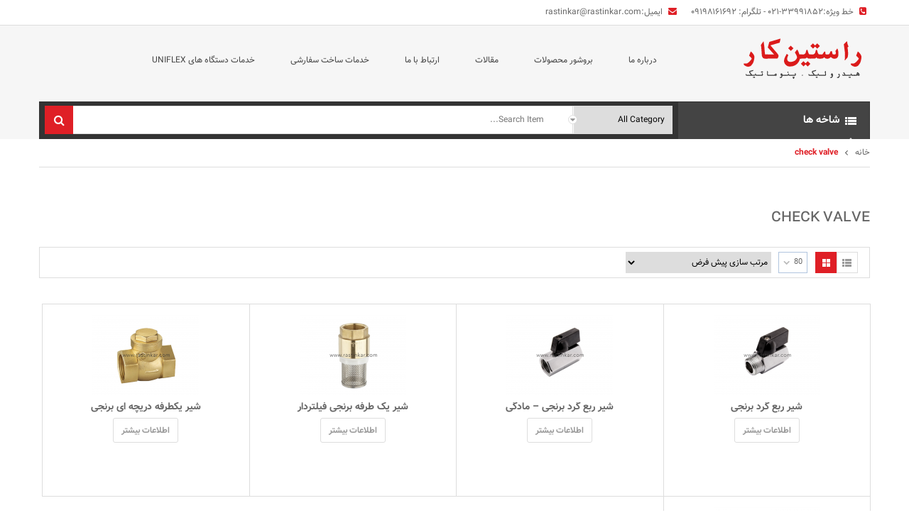

--- FILE ---
content_type: text/html; charset=UTF-8
request_url: https://rastinkar.com/product-tag/check-valve/
body_size: 28775
content:
<!DOCTYPE html>
<html class="no-js" dir="rtl" lang="ar"> 
<head>
	<meta charset="UTF-8">
	<link rel="profile" href="https://gmpg.org/xfn/11">
	<link rel="pingback" href="https://rastinkar.com/xmlrpc.php">
	<meta name="viewport" content="width=device-width, initial-scale=1.0">
	
	<!-- This site is optimized with the Yoast SEO plugin v15.2 - https://yoast.com/wordpress/plugins/seo/ -->
	<title>check valve Archives - هیدرولیک راستینکار</title>
	<meta name="robots" content="index, follow, max-snippet:-1, max-image-preview:large, max-video-preview:-1" />
	<link rel="canonical" href="https://rastinkar.com/product-tag/check-valve/" />
	<meta property="og:locale" content="fa_IR" />
	<meta property="og:type" content="article" />
	<meta property="og:title" content="check valve Archives - هیدرولیک راستینکار" />
	<meta property="og:url" content="https://rastinkar.com/product-tag/check-valve/" />
	<meta property="og:site_name" content="هیدرولیک راستینکار" />
	<meta name="twitter:card" content="summary" />
	<meta name="twitter:site" content="@Rastinkar" />
	<script type="application/ld+json" class="yoast-schema-graph">{"@context":"https://schema.org","@graph":[{"@type":"WebSite","@id":"https://rastinkar.ir/#website","url":"https://rastinkar.ir/","name":"\u0647\u06cc\u062f\u0631\u0648\u0644\u06cc\u06a9 \u0631\u0627\u0633\u062a\u06cc\u0646\u06a9\u0627\u0631","description":"\u0634\u06cc\u0644\u0646\u06af \u0648 \u0627\u062a\u0635\u0627\u0644\u0627\u062a \u0647\u06cc\u062f\u0631\u0648\u0644\u06cc\u06a9","potentialAction":[{"@type":"SearchAction","target":"https://rastinkar.ir/?s={search_term_string}","query-input":"required name=search_term_string"}],"inLanguage":"fa-IR"},{"@type":"CollectionPage","@id":"https://rastinkar.com/product-tag/check-valve/#webpage","url":"https://rastinkar.com/product-tag/check-valve/","name":"check valve Archives - \u0647\u06cc\u062f\u0631\u0648\u0644\u06cc\u06a9 \u0631\u0627\u0633\u062a\u06cc\u0646\u06a9\u0627\u0631","isPartOf":{"@id":"https://rastinkar.ir/#website"},"inLanguage":"fa-IR","potentialAction":[{"@type":"ReadAction","target":["https://rastinkar.com/product-tag/check-valve/"]}]}]}</script>
	<!-- / Yoast SEO plugin. -->


<link rel='dns-prefetch' href='//s.w.org' />
<link rel="alternate" type="application/rss+xml" title="هیدرولیک راستینکار &raquo; خوراک" href="https://rastinkar.com/feed/" />
<link rel="alternate" type="application/rss+xml" title="هیدرولیک راستینکار &raquo; خوراک دیدگاه‌ها" href="https://rastinkar.com/comments/feed/" />
<link rel="alternate" type="application/rss+xml" title="خوراک هیدرولیک راستینکار &raquo; check valve برچسب" href="https://rastinkar.com/product-tag/check-valve/feed/" />
		<script type="text/javascript">
			window._wpemojiSettings = {"baseUrl":"https:\/\/s.w.org\/images\/core\/emoji\/12.0.0-1\/72x72\/","ext":".png","svgUrl":"https:\/\/s.w.org\/images\/core\/emoji\/12.0.0-1\/svg\/","svgExt":".svg","source":{"concatemoji":"https:\/\/rastinkar.com\/wp-includes\/js\/wp-emoji-release.min.js?ver=5.4.16"}};
			/*! This file is auto-generated */
			!function(e,a,t){var n,r,o,i=a.createElement("canvas"),p=i.getContext&&i.getContext("2d");function s(e,t){var a=String.fromCharCode;p.clearRect(0,0,i.width,i.height),p.fillText(a.apply(this,e),0,0);e=i.toDataURL();return p.clearRect(0,0,i.width,i.height),p.fillText(a.apply(this,t),0,0),e===i.toDataURL()}function c(e){var t=a.createElement("script");t.src=e,t.defer=t.type="text/javascript",a.getElementsByTagName("head")[0].appendChild(t)}for(o=Array("flag","emoji"),t.supports={everything:!0,everythingExceptFlag:!0},r=0;r<o.length;r++)t.supports[o[r]]=function(e){if(!p||!p.fillText)return!1;switch(p.textBaseline="top",p.font="600 32px Arial",e){case"flag":return s([127987,65039,8205,9895,65039],[127987,65039,8203,9895,65039])?!1:!s([55356,56826,55356,56819],[55356,56826,8203,55356,56819])&&!s([55356,57332,56128,56423,56128,56418,56128,56421,56128,56430,56128,56423,56128,56447],[55356,57332,8203,56128,56423,8203,56128,56418,8203,56128,56421,8203,56128,56430,8203,56128,56423,8203,56128,56447]);case"emoji":return!s([55357,56424,55356,57342,8205,55358,56605,8205,55357,56424,55356,57340],[55357,56424,55356,57342,8203,55358,56605,8203,55357,56424,55356,57340])}return!1}(o[r]),t.supports.everything=t.supports.everything&&t.supports[o[r]],"flag"!==o[r]&&(t.supports.everythingExceptFlag=t.supports.everythingExceptFlag&&t.supports[o[r]]);t.supports.everythingExceptFlag=t.supports.everythingExceptFlag&&!t.supports.flag,t.DOMReady=!1,t.readyCallback=function(){t.DOMReady=!0},t.supports.everything||(n=function(){t.readyCallback()},a.addEventListener?(a.addEventListener("DOMContentLoaded",n,!1),e.addEventListener("load",n,!1)):(e.attachEvent("onload",n),a.attachEvent("onreadystatechange",function(){"complete"===a.readyState&&t.readyCallback()})),(n=t.source||{}).concatemoji?c(n.concatemoji):n.wpemoji&&n.twemoji&&(c(n.twemoji),c(n.wpemoji)))}(window,document,window._wpemojiSettings);
		</script>
		<style type="text/css">
img.wp-smiley,
img.emoji {
	display: inline !important;
	border: none !important;
	box-shadow: none !important;
	height: 1em !important;
	width: 1em !important;
	margin: 0 .07em !important;
	vertical-align: -0.1em !important;
	background: none !important;
	padding: 0 !important;
}
</style>
	<link rel='stylesheet' id='wp-block-library-rtl-css'  href='https://rastinkar.com/wp-includes/css/dist/block-library/style-rtl.min.css?ver=5.4.16' type='text/css' media='all' />
<link rel='stylesheet' id='wc-block-vendors-style-css'  href='https://rastinkar.com/wp-content/plugins/woocommerce/packages/woocommerce-blocks/build/vendors-style.css?ver=2.7.3' type='text/css' media='all' />
<link rel='stylesheet' id='wc-block-style-rtl-css'  href='https://rastinkar.com/wp-content/plugins/woocommerce/packages/woocommerce-blocks/build/style-rtl.css?ver=2.7.3' type='text/css' media='all' />
<link rel='stylesheet' id='contact-form-7-css'  href='https://rastinkar.com/wp-content/plugins/contact-form-7/includes/css/styles.css?ver=5.2' type='text/css' media='all' />
<link rel='stylesheet' id='contact-form-7-rtl-css'  href='https://rastinkar.com/wp-content/plugins/contact-form-7/includes/css/styles-rtl.css?ver=5.2' type='text/css' media='all' />
<link rel='stylesheet' id='ltteleg-frontend-css'  href='https://rastinkar.com/wp-content/plugins/link-to-telegram/assets/css/frontend.css?ver=5.4.16' type='text/css' media='all' />
<link rel='stylesheet' id='ltteleg-fa-css'  href='https://rastinkar.com/wp-content/plugins/link-to-telegram/assets/css/fa.css?ver=5.4.16' type='text/css' media='all' />
<link rel='stylesheet' id='rs-plugin-settings-css'  href='https://rastinkar.com/wp-content/plugins/revslider/public/assets/css/rs6.css?ver=6.2.9' type='text/css' media='all' />
<style id='rs-plugin-settings-inline-css' type='text/css'>
#rs-demo-id {}
</style>
<link rel='stylesheet' id='woocommerce-layout-rtl-css'  href='https://rastinkar.com/wp-content/plugins/woocommerce/assets/css/woocommerce-layout-rtl.css?ver=4.3.6' type='text/css' media='all' />
<link rel='stylesheet' id='woocommerce-smallscreen-rtl-css'  href='https://rastinkar.com/wp-content/plugins/woocommerce/assets/css/woocommerce-smallscreen-rtl.css?ver=4.3.6' type='text/css' media='only screen and (max-width: 768px)' />
<link rel='stylesheet' id='woocommerce-general-rtl-css'  href='https://rastinkar.com/wp-content/plugins/woocommerce/assets/css/woocommerce-rtl.css?ver=4.3.6' type='text/css' media='all' />
<style id='woocommerce-inline-inline-css' type='text/css'>
.woocommerce form .form-row .required { visibility: visible; }
</style>
<link rel='stylesheet' id='parent-style-css'  href='https://rastinkar.com/wp-content/themes/shoppystore/style.css?ver=5.4.16' type='text/css' media='all' />
<link rel='stylesheet' id='joinchat-css'  href='https://rastinkar.com/wp-content/plugins/creame-whatsapp-me/public/css/joinchat.min.css?ver=4.0.9' type='text/css' media='all' />
<style id='joinchat-inline-css' type='text/css'>
.joinchat{ --red:37; --green:211; --blue:102; }
</style>
<link rel='stylesheet' id='js_composer_front-css'  href='https://rastinkar.com/wp-content/plugins/js_composer/assets/css/js_composer.min.css?ver=6.2.0' type='text/css' media='all' />
<link rel='stylesheet' id='lightbox_css-css'  href='https://rastinkar.com/wp-content/plugins/sw_core/css/jquery.fancybox.css' type='text/css' media='all' />
<link rel='stylesheet' id='shortcode_css-css'  href='https://rastinkar.com/wp-content/plugins/sw_core/css/shortcodes.css' type='text/css' media='all' />
<link rel='stylesheet' id='bootstrap-css'  href='https://rastinkar.com/wp-content/themes/shoppystore/css/bootstrap.min.css' type='text/css' media='all' />
<link rel='stylesheet' id='rtl_css-css'  href='https://rastinkar.com/wp-content/themes/shoppystore/css/rtl.css' type='text/css' media='all' />
<link rel='stylesheet' id='ya_theme_css-css'  href='https://rastinkar.com/wp-content/themes/shoppystore/css/app-default.css' type='text/css' media='all' />
<link rel='stylesheet' id='ya_theme_responsive_css-css'  href='https://rastinkar.com/wp-content/themes/shoppystore/css/app-responsive.css' type='text/css' media='all' />
<link rel='stylesheet' id='yatheme_child_css-css'  href='https://rastinkar.com/wp-content/themes/shoppystore-child-theme/style.css' type='text/css' media='all' />
<script type='text/javascript' src='https://rastinkar.com/wp-includes/js/jquery/jquery.js?ver=1.12.4-wp'></script>
<script type='text/javascript' src='https://rastinkar.com/wp-includes/js/jquery/jquery-migrate.min.js?ver=1.4.1'></script>
<script type='text/javascript' src='https://rastinkar.com/wp-content/plugins/revslider/public/assets/js/rbtools.min.js?ver=6.0.5'></script>
<script type='text/javascript' src='https://rastinkar.com/wp-content/plugins/revslider/public/assets/js/rs6.min.js?ver=6.2.9'></script>
<script type='text/javascript' src='https://rastinkar.com/wp-content/plugins/woocommerce/assets/js/jquery-blockui/jquery.blockUI.min.js?ver=2.70'></script>
<script type='text/javascript'>
/* <![CDATA[ */
var wc_add_to_cart_params = {"ajax_url":"\/wp-admin\/admin-ajax.php","wc_ajax_url":"\/?wc-ajax=%%endpoint%%","i18n_view_cart":"\u0645\u0634\u0627\u0647\u062f\u0647 \u0633\u0628\u062f \u062e\u0631\u06cc\u062f","cart_url":"https:\/\/rastinkar.com\/cart\/","is_cart":"","cart_redirect_after_add":"no"};
/* ]]> */
</script>
<script type='text/javascript' src='https://rastinkar.com/wp-content/plugins/woocommerce/assets/js/frontend/add-to-cart.min.js?ver=4.3.6'></script>
<script type='text/javascript' src='https://rastinkar.com/wp-content/plugins/js_composer/assets/js/vendors/woocommerce-add-to-cart.js?ver=6.2.0'></script>
<script type='text/javascript' src='https://rastinkar.com/wp-content/themes/shoppystore/js/modernizr-2.6.2.min.js'></script>
<link rel='https://api.w.org/' href='https://rastinkar.com/wp-json/' />
<link rel="EditURI" type="application/rsd+xml" title="RSD" href="https://rastinkar.com/xmlrpc.php?rsd" />
<link rel="wlwmanifest" type="application/wlwmanifest+xml" href="https://rastinkar.com/wp-includes/wlwmanifest.xml" /> 
<link rel="stylesheet" href="https://rastinkar.com/wp-content/themes/shoppystore-child-theme/rtl.css" type="text/css" media="screen" /><meta name="generator" content="WordPress 5.4.16" />
<meta name="generator" content="WooCommerce 4.3.6" />
	<noscript><style>.woocommerce-product-gallery{ opacity: 1 !important; }</style></noscript>
	<meta name="generator" content="Powered by WPBakery Page Builder - drag and drop page builder for WordPress."/>
<meta name="generator" content="Powered by Slider Revolution 6.2.9 - responsive, Mobile-Friendly Slider Plugin for WordPress with comfortable drag and drop interface." />
<style>.reviews-content { display: none; }
.sn-img:before { background: url(/assets/img/cp-icon.png) no-repeat; background-size: 40px 40px; }
.cp-icon:before { background: url(/assets/img/cp-icon.png) no-repeat; background-size: 40px 40px; }
.sn-img.icon-bacsic2:before { background-position: 0; }
.item-content h4 a { white-space: pre; }
.products-thumb { width: 150px; height: 150px; }
.add-info .add_to_cart_button, .add-info a.button { width: 100px; white-space: normal; overflow: hidden; }
.yt-header-under .yt-menu { margin-left: 0; }
.sn-img {display: none;}
.block-title strong {padding-left: 15px;}
.block-title {background: #ebebec; border-bottom: none;}
/*.res-button {font-size: 26px;border: 1px solid #666;color: #666;cursor: pointer;background-color: transparent;padding-left: 7px;}*/
.dark-block-title .block-title {background-color: #444;color: #fff;}
.block-title strong {text-transform: capitalize;}
.flowpaper_bttnDownload { display: none !important; }</style><style></style><link rel="icon" href="https://rastinkar.com/wp-content/uploads/2018/01/Rastinkar-logo-01.png" sizes="32x32" />
<link rel="icon" href="https://rastinkar.com/wp-content/uploads/2018/01/Rastinkar-logo-01.png" sizes="192x192" />
<link rel="apple-touch-icon" href="https://rastinkar.com/wp-content/uploads/2018/01/Rastinkar-logo-01.png" />
<meta name="msapplication-TileImage" content="http://rastinkar.com/wp-content/uploads/2018/01/Rastinkar-logo-01.png" />
<script type="text/javascript">function setREVStartSize(e){
			//window.requestAnimationFrame(function() {				 
				window.RSIW = window.RSIW===undefined ? window.innerWidth : window.RSIW;	
				window.RSIH = window.RSIH===undefined ? window.innerHeight : window.RSIH;	
				try {								
					var pw = document.getElementById(e.c).parentNode.offsetWidth,
						newh;
					pw = pw===0 || isNaN(pw) ? window.RSIW : pw;
					e.tabw = e.tabw===undefined ? 0 : parseInt(e.tabw);
					e.thumbw = e.thumbw===undefined ? 0 : parseInt(e.thumbw);
					e.tabh = e.tabh===undefined ? 0 : parseInt(e.tabh);
					e.thumbh = e.thumbh===undefined ? 0 : parseInt(e.thumbh);
					e.tabhide = e.tabhide===undefined ? 0 : parseInt(e.tabhide);
					e.thumbhide = e.thumbhide===undefined ? 0 : parseInt(e.thumbhide);
					e.mh = e.mh===undefined || e.mh=="" || e.mh==="auto" ? 0 : parseInt(e.mh,0);		
					if(e.layout==="fullscreen" || e.l==="fullscreen") 						
						newh = Math.max(e.mh,window.RSIH);					
					else{					
						e.gw = Array.isArray(e.gw) ? e.gw : [e.gw];
						for (var i in e.rl) if (e.gw[i]===undefined || e.gw[i]===0) e.gw[i] = e.gw[i-1];					
						e.gh = e.el===undefined || e.el==="" || (Array.isArray(e.el) && e.el.length==0)? e.gh : e.el;
						e.gh = Array.isArray(e.gh) ? e.gh : [e.gh];
						for (var i in e.rl) if (e.gh[i]===undefined || e.gh[i]===0) e.gh[i] = e.gh[i-1];
											
						var nl = new Array(e.rl.length),
							ix = 0,						
							sl;					
						e.tabw = e.tabhide>=pw ? 0 : e.tabw;
						e.thumbw = e.thumbhide>=pw ? 0 : e.thumbw;
						e.tabh = e.tabhide>=pw ? 0 : e.tabh;
						e.thumbh = e.thumbhide>=pw ? 0 : e.thumbh;					
						for (var i in e.rl) nl[i] = e.rl[i]<window.RSIW ? 0 : e.rl[i];
						sl = nl[0];									
						for (var i in nl) if (sl>nl[i] && nl[i]>0) { sl = nl[i]; ix=i;}															
						var m = pw>(e.gw[ix]+e.tabw+e.thumbw) ? 1 : (pw-(e.tabw+e.thumbw)) / (e.gw[ix]);					
						newh =  (e.gh[ix] * m) + (e.tabh + e.thumbh);
					}				
					if(window.rs_init_css===undefined) window.rs_init_css = document.head.appendChild(document.createElement("style"));					
					document.getElementById(e.c).height = newh+"px";
					window.rs_init_css.innerHTML += "#"+e.c+"_wrapper { height: "+newh+"px }";				
				} catch(e){
					console.log("Failure at Presize of Slider:" + e)
				}					   
			//});
		  };</script>
<noscript><style> .wpb_animate_when_almost_visible { opacity: 1; }</style></noscript></head>
<body class="rtl archive tax-product_tag term-check-valve term-1725 theme-shoppystore woocommerce woocommerce-page woocommerce-no-js product-%d8%b4%db%8c%d8%b1-%d8%b1%d8%a8%d8%b9-%da%af%d8%b1%d8%af-%d8%a8%d8%b1%d9%86%d8%ac%db%8c-2 wpb-js-composer js-comp-ver-6.2.0 vc_responsive">
<div class="body-wrapper theme-clearfix" id="body_wrapper">
		<div class="body-wrapper-inner">
		<!-- BEGIN: Header -->
	<div id="yt_header" class="yt-header wrap">
		<div class="header-style1">
			<div class="yt-header-top">
				<div class="container">
					<div class="row">
						<div class="col-lg-6 col-md-6 col-sm-12 col-xs-12 sl-header-text">
							<div class="offer-wrapper">
								<div class="offer-header">
									<ul id="offer-info">
										<li>
																						<i class="sp-ic fa fa-phone-square">&nbsp;</i>خط ویژه: <a title="۰۲۱-۳۳۹۹۱۸۵۲ - تلگرام: ۰۹۱۹۸۱۶۱۶۹۲" href="tel:۰۲۱-۳۳۹۹۱۸۵۲ - تلگرام: ۰۹۱۹۸۱۶۱۶۹۲" >۰۲۱-۳۳۹۹۱۸۵۲ - تلگرام: ۰۹۱۹۸۱۶۱۶۹۲</a> 
																					</li>
										<li>
																						<i class="sp-ic fa fa-envelope">&nbsp;</i>ایمیل: <a title="rastinkar@rastinkar.com" href="/cdn-cgi/l/email-protection#c6b4a7b5b2afa8ada7b486b4a7b5b2afa8ada7b4e8a5a9ab"><span class="__cf_email__" data-cfemail="56243725223f383d372416243725223f383d37247835393b">[email&#160;protected]</span></a>
																					</li>
									</ul>
								</div>
							</div>
						</div>
						<!-- LANGUAGE_CURENCY -->
						<div class="col-lg-6 col-md-6 col-sm-12 col-xs-12 top-links-action">
													</div>
													 <div class="modal fade" id="login_form" tabindex="-1" role="dialog" aria-hidden="true">
										<div class="modal-dialog block-popup-login">
											<a href="javascript:void(0)" title="Close" class="close close-login" data-dismiss="modal">بستن</a>
											<div class="tt_popup_login"><strong>ورود یا ثبت نام</strong></div>
											
<div class="woocommerce-notices-wrapper"></div><form method="post" class="login" id="login_ajax" action="https://rastinkar.com/wp-login.php">
	<div class="block-content">
		<div class="col-reg registered-account">
			<div class="email-input">
				<input type="text" class="form-control input-text username" name="username" id="username" placeholder="نام کاربری" />
			</div>
			<div class="pass-input">
				<input class="form-control input-text password" type="password" placeholder="گذرواژه" name="password" id="password" />
			</div>
			<div class="ft-link-p">
				<a href="https://rastinkar.com/my-account/lost-password/" title="رمز خود را فراموش کرده اید">رمز خود را فراموش کرده اید؟</a>
			</div>
			<div class="actions">
				<div class="submit-login">
					<input type="hidden" id="woocommerce-login-nonce" name="woocommerce-login-nonce" value="cd4f42a07a" /><input type="hidden" name="_wp_http_referer" value="/product-tag/check-valve/" />					<input type="submit" class="button btn-submit-login" name="login" value="ورود" />
				</div>	
			</div>
			<div id="login_message"></div>
			
		</div>
		<div class="col-reg login-customer">
			<h2>کاربر جدید؟</h2>
			<p class="note-reg">عضویت رایگان و ساده است!</p>
			<ul class="list-log">
				<li>تسویه سریعتر</li>
				<li>ذخیره آدرس ارسال متنوع</li>
				<li>مشاهده و پیگیری سفارشات و بیشتر</li>
			</ul>
			<a href="https://rastinkar.com/my-account/" title="ثبت نام" class="btn-reg-popup">ایجاد حساب</a>
		</div>

	</div>
</form>
<div class="clear"></div>
<div class="login-line"><span>یا</span></div>

 										</div>
							</div>
											</div>
				</div>
			</div>

			<div class="yt-header-middle">
				<div class="container">
					<div class="row">
						<div class="col-lg-3 col-md-2 col-sm-12 col-xs-12 logo-wrapper">
								<a  href="https://rastinkar.com/">
					<img src="/wp-content/uploads/2017/12/rastinkar4-01.png" alt="هیدرولیک راستینکار"/>
			</a>
						</div>
						
						<div class="col-lg-9 col-md-10 col-sm-12 col-xs-12 yt-megamenu">
							<div class="yt-header-under">
														<nav id="primary-menu" class="primary-menu">
								<div class="yt-menu">
									<div class="navbar-inner navbar-inverse">
																				<div class="resmenu-container"><button class="navbar-toggle bt_menusb" type="button" data-target="#ResMenuSB">
				<span class="sr-only">Toggle navigation</span>
				<span class="icon-bar"></span>
				<span class="icon-bar"></span>
				<span class="icon-bar"></span>
			</button></div><ul id="menu-main-menu-1" class="nav nav-pills nav-mega flytheme-menures"><li  class="menu-%d8%af%d8%b1%d8%a8%d8%a7%d8%b1%d9%87-%d9%85%d8%a7 ya-menu-custom level1"><a href="https://rastinkar.com/%d8%af%d8%b1%d8%a8%d8%a7%d8%b1%d9%87-%d9%85%d8%a7/" class="item-link" ><span class="have-title"><span class="menu-title">درباره ما</span></span></a></li><li  class="menu-%d8%a8%d8%b1%d9%88%d8%b4%d9%88%d8%b1-%d9%85%d8%ad%d8%b5%d9%88%d9%84%d8%a7%d8%aa ya-menu-custom level1"><a href="https://rastinkar.com/%d8%a8%d8%b1%d9%88%d8%b4%d9%88%d8%b1-%d9%85%d8%ad%d8%b5%d9%88%d9%84%d8%a7%d8%aa/" class="item-link" ><span class="have-title"><span class="menu-title">بروشور محصولات</span></span></a></li><li  class="menu-%d9%85%d9%82%d8%a7%d9%84%d8%a7%d8%aa ya-menu-custom level1"><a href="https://rastinkar.com/%d9%85%d9%82%d8%a7%d9%84%d8%a7%d8%aa/" class="item-link" ><span class="have-title"><span class="menu-title">مقالات</span></span></a></li><li  class="menu-%d8%a7%d8%b1%d8%aa%d8%a8%d8%a7%d8%b7-%d8%a8%d8%a7-%d9%85%d8%a7 ya-menu-custom level1"><a href="https://rastinkar.com/%d8%a7%d8%b1%d8%aa%d8%a8%d8%a7%d8%b7-%d8%a8%d8%a7-%d9%85%d8%a7/" class="item-link" ><span class="have-title"><span class="menu-title">ارتباط با ما</span></span></a></li><li  class="menu-%d8%ae%d8%af%d9%85%d8%a7%d8%aa-%d8%b3%d8%a7%d8%ae%d8%aa-%d8%b3%d9%81%d8%a7%d8%b1%d8%b4%db%8c ya-menu-custom level1"><a href="https://rastinkar.com/%d9%be%d8%b1%d8%b3-%d8%b4%db%8c%d9%84%d9%86%da%af/" class="item-link" ><span class="have-title"><span class="menu-title">خدمات ساخت سفارشی</span></span></a></li><li  class="menu-%d8%ae%d8%af%d9%85%d8%a7%d8%aa-%d8%af%d8%b3%d8%aa%da%af%d8%a7%d9%87-%d9%87%d8%a7%db%8c-uniflex ya-menu-custom level1"><a href="https://rastinkar.com/%d8%ae%d8%af%d9%85%d8%a7%d8%aa-%d8%af%d8%b3%d8%aa%da%af%d8%a7%d9%87-%d9%87%d8%a7%db%8c-uniflex/" class="item-link" ><span class="have-title"><span class="menu-title">خدمات دستگاه های UNIFLEX</span></span></a></li></ul>									</div>
								</div>
							</nav>
																							</div>	
						</div>

					</div>
				</div>
			</div>
			<div class="yt-header-under-2">
				<div class="container">
					<div class="row yt-header-under-wrap">
						<div class="yt-main-menu col-md-12">
							<div class="header-under-2-wrapper">
								
								<div class="yt-searchbox-vermenu">
									<div class="row">
										<div class="col-lg-3 col-md-4 col-sm-3 col-xs-3 vertical-mega">
											<div class="ver-megamenu-header">
												<div class="mega-left-title">
													 <strong>شاخه ها</strong>
												</div>
												<div class="resmenu-container"><button class="navbar-toggle bt_menusb" type="button" data-target="#ResMenuSB">
				<span class="sr-only">Toggle navigation</span>
				<span class="icon-bar"></span>
				<span class="icon-bar"></span>
				<span class="icon-bar"></span>
			</button></div><ul id="menu-products-menu-1" class="vertical-megamenu flytheme-menures"><li  class="dropdown menu-%d8%a7%d9%86%d9%88%d8%a7%d8%b9-%d8%b4%db%8c%d9%84%d9%86%da%af ya-menu-custom level1"><a href="https://rastinkar.com/product-category/%d8%b4%db%8c%d9%84%d9%86%da%af/" class="item-link dropdown-toggle"><span class="have-title"><span class="menu-title">انواع شیلنگ</span></span></a><ul class="dropdown-menu nav-level1 one-column "><li  class="dropdown-submenu one-column menu-%d8%b4%db%8c%d9%84%d9%86%da%af-%d9%87%db%8c%d8%af%d8%b1%d9%88%d9%84%db%8c%da%a9"><a href="https://rastinkar.com/product-category/%d8%b4%db%8c%d9%84%d9%86%da%af/%d8%b4%db%8c%d9%84%d9%86%da%af-%d9%87%db%8c%d8%af%d8%b1%d9%88%d9%84%db%8c%da%a9/"><span class="have-title"><span class="menu-title">شیلنگ هیدرولیک</span></span></a><ul class="dropdown-sub nav-level2"><li  class="menu-%d8%b4%db%8c%d9%84%d9%86%da%af-%d9%87%db%8c%d8%af%d8%b1%d9%88%d9%84%db%8c%da%a9-%d9%86%d8%ae-%d8%a8%d8%a7%d9%81%d8%aa"><a href="https://rastinkar.com/product-category/%d8%b4%db%8c%d9%84%d9%86%da%af/%d8%b4%db%8c%d9%84%d9%86%da%af-%d9%87%db%8c%d8%af%d8%b1%d9%88%d9%84%db%8c%da%a9/%d8%b4%db%8c%d9%84%d9%86%da%af-%d9%87%db%8c%d8%af%d8%b1%d9%88%d9%84%db%8c%da%a9-%d9%86%d8%ae-%d8%af%d8%a7%d8%b1/"><span class="have-title"><span class="menu-title">شیلنگ هیدرولیک نخ بافت</span></span></a></li><li  class="menu-%d8%b4%db%8c%d9%84%d9%86%da%af-%d9%87%db%8c%d8%af%d8%b1%d9%88%d9%84%db%8c%da%a9-%d8%b3%db%8c%d9%85-%d8%a8%d8%a7%d9%81%d8%aa"><a href="https://rastinkar.com/product-category/%d8%b4%db%8c%d9%84%d9%86%da%af/%d8%b4%db%8c%d9%84%d9%86%da%af-%d9%87%db%8c%d8%af%d8%b1%d9%88%d9%84%db%8c%da%a9/%d8%b4%db%8c%d9%84%d9%86%da%af-%d9%87%db%8c%d8%af%d8%b1%d9%88%d9%84%db%8c%da%a9-%d8%b3%db%8c%d9%85-%d8%af%d8%a7%d8%b1/"><span class="have-title"><span class="menu-title">شیلنگ هیدرولیک سیم بافت</span></span></a></li><li  class="menu-%d8%b4%db%8c%d9%84%d9%86%da%af-%d9%87%db%8c%d8%af%d8%b1%d9%88%d9%84%db%8c%da%a9-%d8%b3%db%8c%d9%85-%d9%be%db%8c%da%86"><a href="https://rastinkar.com/product-category/%d8%b4%db%8c%d9%84%d9%86%da%af/%d8%b4%db%8c%d9%84%d9%86%da%af-%d9%87%db%8c%d8%af%d8%b1%d9%88%d9%84%db%8c%da%a9/%d8%b4%db%8c%d9%84%d9%86%da%af-%d9%87%db%8c%d8%af%d8%b1%d9%88%d9%84%db%8c%da%a9-%d9%81%d8%b4%d8%a7%d8%b1-%d9%82%d9%88%db%8c/"><span class="have-title"><span class="menu-title">شیلنگ هیدرولیک سیم پیچ</span></span></a></li></ul></li><li  class="one-column menu-%d8%b4%db%8c%d9%84%d9%86%da%af-%d8%aa%d8%b1%d9%85%d9%88%d9%be%d9%84%d8%a7%d8%b3%d8%aa%db%8c%da%a9"><a href="https://rastinkar.com/product-category/%d8%b4%db%8c%d9%84%d9%86%da%af/%d8%b4%db%8c%d9%84%d9%86%da%af-%d8%aa%d8%b1%d9%85%d9%88%d9%be%d9%84%d8%a7%d8%b3%d8%aa%db%8c%da%a9/"><span class="have-title"><span class="menu-title">شیلنگ ترموپلاستیک</span></span></a></li><li  class="dropdown-submenu one-column menu-%d8%b4%db%8c%d9%84%d9%86%da%af-%d8%b5%d9%86%d8%b9%d8%aa%db%8c-%d9%84%d8%a7%d8%b3%d8%aa%db%8c%da%a9%db%8c"><a href="https://rastinkar.com/product-category/%d8%b4%db%8c%d9%84%d9%86%da%af/%d8%b4%db%8c%d9%84%d9%86%da%af-%d8%b5%d9%86%d8%b9%d8%aa%db%8c-%d9%84%d8%a7%d8%b3%d8%aa%db%8c%da%a9%db%8c/"><span class="have-title"><span class="menu-title">شیلنگ صنعتی لاستیکی</span></span></a><ul class="dropdown-sub nav-level2"><li  class="menu-%d8%b4%db%8c%d9%84%d9%86%da%af-%d9%87%d9%88%d8%a7"><a href="https://rastinkar.com/product-category/%d8%b4%db%8c%d9%84%d9%86%da%af/%d8%b4%db%8c%d9%84%d9%86%da%af-%d8%b5%d9%86%d8%b9%d8%aa%db%8c-%d9%84%d8%a7%d8%b3%d8%aa%db%8c%da%a9%db%8c/%d8%b4%db%8c%d9%84%d9%86%da%af-%d9%87%d9%88%d8%a7/"><span class="have-title"><span class="menu-title">شیلنگ هوا</span></span></a></li><li  class="menu-%d8%b4%db%8c%d9%84%d9%86%da%af-%d8%a2%d8%a8"><a href="https://rastinkar.com/product-category/%d8%b4%db%8c%d9%84%d9%86%da%af/%d8%b4%db%8c%d9%84%d9%86%da%af-%d8%b5%d9%86%d8%b9%d8%aa%db%8c-%d9%84%d8%a7%d8%b3%d8%aa%db%8c%da%a9%db%8c/%d8%b4%db%8c%d9%84%d9%86%da%af-%d8%a2%d8%a8/"><span class="have-title"><span class="menu-title">شیلنگ آب</span></span></a></li><li  class="menu-%d8%b4%db%8c%d9%84%d9%86%da%af-%d8%b1%d9%88%d8%ba%d9%86-%d9%88-%d8%b3%d9%88%d8%ae%d8%aa"><a href="https://rastinkar.com/product-category/%d8%b4%db%8c%d9%84%d9%86%da%af/%d8%b4%db%8c%d9%84%d9%86%da%af-%d8%b5%d9%86%d8%b9%d8%aa%db%8c-%d9%84%d8%a7%d8%b3%d8%aa%db%8c%da%a9%db%8c/%d8%b4%db%8c%d9%84%d9%86%da%af-%d8%b1%d9%88%d8%ba%d9%86-%d9%88-%d8%b3%d9%88%d8%ae%d8%aa/"><span class="have-title"><span class="menu-title">شیلنگ روغن و سوخت</span></span></a></li><li  class="menu-%d8%b4%db%8c%d9%84%d9%86%da%af-%d8%b6%d8%af-%d8%b3%d8%a7%db%8c%d8%b4"><a href="https://rastinkar.com/product-category/%d8%b4%db%8c%d9%84%d9%86%da%af/%d8%b4%db%8c%d9%84%d9%86%da%af-%d8%b5%d9%86%d8%b9%d8%aa%db%8c-%d9%84%d8%a7%d8%b3%d8%aa%db%8c%da%a9%db%8c/%d8%b4%db%8c%d9%84%d9%86%da%af-%d8%b6%d8%af-%d8%b3%d8%a7%db%8c%d8%b4/"><span class="have-title"><span class="menu-title">شیلنگ ضد سایش</span></span></a></li><li  class="menu-%d8%b4%db%8c%d9%84%d9%86%da%af-%d8%b6%d8%af-%d8%a7%d8%b3%db%8c%d8%af"><a href="https://rastinkar.com/product-category/%d8%b4%db%8c%d9%84%d9%86%da%af/%d8%b4%db%8c%d9%84%d9%86%da%af-%d8%b5%d9%86%d8%b9%d8%aa%db%8c-%d9%84%d8%a7%d8%b3%d8%aa%db%8c%da%a9%db%8c/%d8%b4%db%8c%d9%84%d9%86%da%af-%d8%b6%d8%af-%d8%a7%d8%b3%db%8c%d8%af/"><span class="have-title"><span class="menu-title">شیلنگ ضد اسید</span></span></a></li><li  class="menu-%d8%b4%db%8c%d9%84%d9%86%da%af-%d8%a8%d8%ae%d8%a7%d8%b1"><a href="https://rastinkar.com/product-category/%d8%b4%db%8c%d9%84%d9%86%da%af/%d8%b4%db%8c%d9%84%d9%86%da%af-%d8%b5%d9%86%d8%b9%d8%aa%db%8c-%d9%84%d8%a7%d8%b3%d8%aa%db%8c%da%a9%db%8c/%d8%b4%d9%84%d9%86%da%af-%d8%a8%d8%ae%d8%a7%d8%b1/"><span class="have-title"><span class="menu-title">شیلنگ بخار</span></span></a></li><li  class="menu-%d8%b4%db%8c%d9%84%d9%86%da%af-%d9%81%d8%a7%db%8c%d8%a8%d8%b1%da%af%d9%84%d8%a7%d8%b3"><a href="https://rastinkar.com/product-category/%d8%b4%db%8c%d9%84%d9%86%da%af/%d8%b4%db%8c%d9%84%d9%86%da%af-%d8%b5%d9%86%d8%b9%d8%aa%db%8c-%d9%84%d8%a7%d8%b3%d8%aa%db%8c%da%a9%db%8c/%d8%b4%db%8c%d9%84%d9%86%da%af-%d9%81%d8%a7%db%8c%d8%a8%d8%b1%da%af%d9%84%d8%a7%d8%b3/"><span class="have-title"><span class="menu-title">شیلنگ فایبرگلاس</span></span></a></li><li  class="menu-%d8%b4%db%8c%d9%84%d9%86%da%af-%d9%85%d9%88%d8%a7%d8%af-%d8%ba%d8%b0%d8%a7%db%8c%db%8c"><a href="https://rastinkar.com/product-category/%d8%b4%db%8c%d9%84%d9%86%da%af/%d8%b4%db%8c%d9%84%d9%86%da%af-%d8%b5%d9%86%d8%b9%d8%aa%db%8c-%d9%84%d8%a7%d8%b3%d8%aa%db%8c%da%a9%db%8c/%d8%b4%db%8c%d9%84%d9%86%da%af-%d9%85%d9%88%d8%a7%d8%af-%d8%ba%d8%b0%d8%a7%db%8c%db%8c/"><span class="have-title"><span class="menu-title">شیلنگ مواد غذایی</span></span></a></li><li  class="menu-%d8%b4%db%8c%d9%84%d9%86%da%af-%d8%af%d8%b1%db%8c%d8%a7%db%8c%db%8c"><a href="https://rastinkar.com/product-category/%d8%b4%db%8c%d9%84%d9%86%da%af/%d8%b4%db%8c%d9%84%d9%86%da%af-%d8%b5%d9%86%d8%b9%d8%aa%db%8c-%d9%84%d8%a7%d8%b3%d8%aa%db%8c%da%a9%db%8c/%d8%b4%db%8c%d9%84%d9%86%da%af-%d8%af%d8%b1%db%8c%d8%a7%db%8c%db%8c-%db%8c%d8%a7-%d9%85%d8%a7%d8%b1%db%8c%d9%86/"><span class="have-title"><span class="menu-title">شیلنگ دریایی</span></span></a></li></ul></li><li  class="one-column menu-%d8%b4%db%8c%d9%84%d9%86%da%af-%d8%b5%d9%86%d8%b9%d8%aa%db%8c-p-v-c-%db%8c%d8%a7-%d9%be%d9%84%d8%a7%d8%b3%d8%aa%db%8c%da%a9"><a href="https://rastinkar.com/product-category/%d8%b4%db%8c%d9%84%d9%86%da%af/%d8%b4%db%8c%d9%84%d9%86%da%af-%d9%be%db%8c-%d9%88%db%8c-%d8%b3%db%8c/"><span class="have-title"><span class="menu-title">شیلنگ صنعتی P.V.C یا پلاستیک</span></span></a></li><li  class="one-column menu-%d8%b1%d9%88%da%a9%d8%b4-%d9%85%d8%ad%d8%a7%d9%81%d8%b8-%d8%b4%db%8c%d9%84%d9%86%da%af-%d9%88-%da%a9%d8%a7%d8%a8%d9%84"><a href="https://rastinkar.com/product-category/%d8%b4%db%8c%d9%84%d9%86%da%af/%d8%b1%d9%88%da%a9%d8%b4-%d9%85%d8%ad%d8%a7%d9%81%d8%b8-%d8%b4%db%8c%d9%84%d9%86%da%af-%d9%88-%da%a9%d8%a7%d8%a8%d9%84/"><span class="have-title"><span class="menu-title">روکش محافظ شیلنگ و کابل</span></span></a></li></ul></li><li  class="dropdown menu-%d8%b3%d8%b1%d8%b4%db%8c%d9%84%d9%86%da%af%db%8c-%d9%88-%d8%a7%d8%aa%d8%b5%d8%a7%d9%84%d8%a7%d8%aa-%d9%87%db%8c%d8%af%d8%b1%d9%88%d9%84%db%8c%da%a9 ya-menu-custom level1"><a href="https://rastinkar.com/product-category/%d8%b3%d8%b1%d8%b4%db%8c%d9%84%d9%86%da%af%db%8c-%d9%88-%d8%a7%d8%aa%d8%b5%d8%a7%d9%84%d8%a7%d8%aa-%d9%87%db%8c%d8%af%d8%b1%d9%88%d9%84%db%8c%da%a9/" class="item-link dropdown-toggle"><span class="have-title"><span class="menu-title">سرشیلنگی و اتصالات هیدرولیک</span></span></a><ul class="dropdown-menu nav-level1 one-column "><li  class="dropdown-submenu one-column menu-%d8%b3%d8%b1%d8%b4%db%8c%d9%84%d9%86%da%af%db%8c-%d9%87%db%8c%d8%af%d8%b1%d9%88%d9%84%db%8c%da%a9"><a href="https://rastinkar.com/product-category/%d8%b3%d8%b1%d8%b4%db%8c%d9%84%d9%86%da%af%db%8c-%d9%88-%d8%a7%d8%aa%d8%b5%d8%a7%d9%84%d8%a7%d8%aa-%d9%87%db%8c%d8%af%d8%b1%d9%88%d9%84%db%8c%da%a9/%d8%b3%d8%b1%d8%b4%db%8c%d9%84%d9%86%da%af%db%8c-%d9%87%db%8c%d8%af%d8%b1%d9%88%d9%84%db%8c%da%a9/"><span class="have-title"><span class="menu-title">سرشیلنگی هیدرولیک</span></span></a><ul class="dropdown-sub nav-level2"><li  class="menu-%d9%be%d9%88%d8%b3%d8%aa%d9%87-%d9%be%d8%b1%d8%b3%db%8c-%d8%b4%db%8c%d9%84%d9%86%da%af"><a href="https://rastinkar.com/product-category/%d8%b3%d8%b1%d8%b4%db%8c%d9%84%d9%86%da%af%db%8c-%d9%88-%d8%a7%d8%aa%d8%b5%d8%a7%d9%84%d8%a7%d8%aa-%d9%87%db%8c%d8%af%d8%b1%d9%88%d9%84%db%8c%da%a9/%d8%b3%d8%b1%d8%b4%db%8c%d9%84%d9%86%da%af%db%8c-%d9%87%db%8c%d8%af%d8%b1%d9%88%d9%84%db%8c%da%a9/%d9%be%d9%88%d8%b3%d8%aa%d9%87-%d9%be%d8%b1%d8%b3%db%8c-%d8%b4%db%8c%d9%84%d9%86%da%af/"><span class="have-title"><span class="menu-title">پوسته پرسی شیلنگ</span></span></a></li><li  class="menu-%d8%b3%d8%b1%d8%b4%db%8c%d9%84%d9%86%da%af%db%8c-%d8%a2%d9%84%d9%85%d8%a7%d9%86%db%8c-metric"><a href="https://rastinkar.com/product-category/%d8%b3%d8%b1%d8%b4%db%8c%d9%84%d9%86%da%af%db%8c-%d9%88-%d8%a7%d8%aa%d8%b5%d8%a7%d9%84%d8%a7%d8%aa-%d9%87%db%8c%d8%af%d8%b1%d9%88%d9%84%db%8c%da%a9/%d8%b3%d8%b1%d8%b4%db%8c%d9%84%d9%86%da%af%db%8c-%d9%87%db%8c%d8%af%d8%b1%d9%88%d9%84%db%8c%da%a9/%d8%b3%d8%b1%d8%b4%db%8c%d9%84%d9%86%da%af%db%8c-%d8%a2%d9%84%d9%85%d8%a7%d9%86%db%8c-metric/"><span class="have-title"><span class="menu-title">سرشیلنگی آلمانی (Metric)</span></span></a></li><li  class="menu-%d8%b3%d8%b1%d8%b4%db%8c%d9%84%d9%86%da%af%db%8c-%d8%ab%d8%a7%d8%a8%d8%aa-%d8%a2%d9%84%d9%85%d8%a7%d9%86%db%8c-%d8%a8%d9%88%d8%b4-%d8%ae%d9%88%d8%b1-din"><a href="https://rastinkar.com/product-category/%d8%b3%d8%b1%d8%b4%db%8c%d9%84%d9%86%da%af%db%8c-%d9%88-%d8%a7%d8%aa%d8%b5%d8%a7%d9%84%d8%a7%d8%aa-%d9%87%db%8c%d8%af%d8%b1%d9%88%d9%84%db%8c%da%a9/%d8%b3%d8%b1%d8%b4%db%8c%d9%84%d9%86%da%af%db%8c-%d9%87%db%8c%d8%af%d8%b1%d9%88%d9%84%db%8c%da%a9/%d8%b3%d8%b1%d8%b4%db%8c%d9%84%d9%86%da%af-%d8%a2%d9%84%d9%85%d8%a7%d9%86%db%8c-din/"><span class="have-title"><span class="menu-title">سرشیلنگی ثابت آلمانی بوش خور (DIN)</span></span></a></li><li  class="menu-%d8%b3%d8%b1%d8%b4%db%8c%d9%84%d9%86%da%af%db%8c-%d8%a7%d9%86%da%af%d9%84%db%8c%d8%b3%db%8c-bsp"><a href="https://rastinkar.com/product-category/%d8%b3%d8%b1%d8%b4%db%8c%d9%84%d9%86%da%af%db%8c-%d9%88-%d8%a7%d8%aa%d8%b5%d8%a7%d9%84%d8%a7%d8%aa-%d9%87%db%8c%d8%af%d8%b1%d9%88%d9%84%db%8c%da%a9/%d8%b3%d8%b1%d8%b4%db%8c%d9%84%d9%86%da%af%db%8c-%d9%87%db%8c%d8%af%d8%b1%d9%88%d9%84%db%8c%da%a9/%d8%b3%d8%b1%d8%b4%db%8c%d9%84%d9%86%da%af%db%8c-%d8%a7%d9%86%da%af%d9%84%db%8c%d8%b3%db%8c-bsp/"><span class="have-title"><span class="menu-title">سرشیلنگی انگلیسی (BSP)</span></span></a></li><li  class="menu-%d8%b3%d8%b1%d8%b4%db%8c%d9%84%d9%86%da%af%db%8c-%d9%be%d8%b1%da%86%db%8c-jic"><a href="https://rastinkar.com/product-category/%d8%b3%d8%b1%d8%b4%db%8c%d9%84%d9%86%da%af%db%8c-%d9%88-%d8%a7%d8%aa%d8%b5%d8%a7%d9%84%d8%a7%d8%aa-%d9%87%db%8c%d8%af%d8%b1%d9%88%d9%84%db%8c%da%a9/%d8%b3%d8%b1%d8%b4%db%8c%d9%84%d9%86%da%af%db%8c-%d9%87%db%8c%d8%af%d8%b1%d9%88%d9%84%db%8c%da%a9/%d8%b3%d8%b1%d8%b4%db%8c%d9%84%d9%86%da%af%db%8c-%d9%be%d8%b1%da%86%db%8c-jic/"><span class="have-title"><span class="menu-title">سرشیلنگی پرچی ( JIC )</span></span></a></li><li  class="menu-%d8%b3%d8%b1%d8%b4%db%8c%d9%84%d9%86%da%af%db%8c-%da%a9%d9%88%d9%85%d8%a7%d8%aa%d8%b3%d9%88-jis"><a href="https://rastinkar.com/product-category/%d8%b3%d8%b1%d8%b4%db%8c%d9%84%d9%86%da%af%db%8c-%d9%88-%d8%a7%d8%aa%d8%b5%d8%a7%d9%84%d8%a7%d8%aa-%d9%87%db%8c%d8%af%d8%b1%d9%88%d9%84%db%8c%da%a9/%d8%b3%d8%b1%d8%b4%db%8c%d9%84%d9%86%da%af%db%8c-%d9%87%db%8c%d8%af%d8%b1%d9%88%d9%84%db%8c%da%a9/%d8%b3%d8%b1%d8%b4%db%8c%d9%84%d9%86%da%af%db%8c-%da%98%d8%a7%d9%be%d9%86%db%8c-jis/"><span class="have-title"><span class="menu-title">سرشیلنگی کوماتسو (JIS)</span></span></a></li><li  class="menu-%d8%b3%d8%b1%d8%b4%db%8c%d9%84%d9%86%da%af%db%8c-%d8%aa%d8%ae%d8%aa-orfs"><a href="https://rastinkar.com/product-category/%d8%b3%d8%b1%d8%b4%db%8c%d9%84%d9%86%da%af%db%8c-%d9%88-%d8%a7%d8%aa%d8%b5%d8%a7%d9%84%d8%a7%d8%aa-%d9%87%db%8c%d8%af%d8%b1%d9%88%d9%84%db%8c%da%a9/%d8%b3%d8%b1%d8%b4%db%8c%d9%84%d9%86%da%af%db%8c-%d9%87%db%8c%d8%af%d8%b1%d9%88%d9%84%db%8c%da%a9/%d8%b3%d8%b1%d8%b4%db%8c%d9%84%d9%86%da%af%db%8c-%d8%aa%d8%ae%d8%aa-orfs/"><span class="have-title"><span class="menu-title">سرشیلنگی تخت ( ORFS )</span></span></a></li><li  class="menu-%d8%b3%d8%b1%d8%b4%db%8c%d9%84%d9%86%da%af%db%8c-%d9%87%d8%a7%db%8c-npt-%d8%8c-npsm-%d9%88-sae"><a href="https://rastinkar.com/product-category/%d8%b3%d8%b1%d8%b4%db%8c%d9%84%d9%86%da%af%db%8c-%d9%88-%d8%a7%d8%aa%d8%b5%d8%a7%d9%84%d8%a7%d8%aa-%d9%87%db%8c%d8%af%d8%b1%d9%88%d9%84%db%8c%da%a9/%d8%b3%d8%b1%d8%b4%db%8c%d9%84%d9%86%da%af%db%8c-%d9%87%db%8c%d8%af%d8%b1%d9%88%d9%84%db%8c%da%a9/%d8%b3%d8%b1%d8%b4%db%8c%d9%84%d9%86%da%af%db%8c-npt/"><span class="have-title"><span class="menu-title">سرشیلنگی های NPT ، NPSM و SAE</span></span></a></li><li  class="menu-%d8%b3%d8%b1%d8%b4%db%8c%d9%84%d9%86%da%af%db%8c-%d9%81%d9%84%d9%86%d8%ac"><a href="https://rastinkar.com/product-category/%d8%b3%d8%b1%d8%b4%db%8c%d9%84%d9%86%da%af%db%8c-%d9%88-%d8%a7%d8%aa%d8%b5%d8%a7%d9%84%d8%a7%d8%aa-%d9%87%db%8c%d8%af%d8%b1%d9%88%d9%84%db%8c%da%a9/%d8%b3%d8%b1%d8%b4%db%8c%d9%84%d9%86%da%af%db%8c-%d9%87%db%8c%d8%af%d8%b1%d9%88%d9%84%db%8c%da%a9/%d8%b3%d8%b1%d8%b4%d9%8a%d9%84%d9%86%da%af-%da%a9%d8%a7%d8%aa%d8%b1%d9%8a/"><span class="have-title"><span class="menu-title">سرشیلنگی فلنج</span></span></a></li><li  class="menu-%d9%84%d9%88%d8%a7%d8%b2%d9%85-%d8%ac%d8%a7%d9%86%d8%a8%db%8c-%d8%a7%d8%aa%d8%b5%d8%a7%d9%84%d8%a7%d8%aa-%d9%87%db%8c%d8%af%d8%b1%d9%88%d9%84%db%8c%da%a9"><a href="https://rastinkar.com/product-category/%d8%b3%d8%b1%d8%b4%db%8c%d9%84%d9%86%da%af%db%8c-%d9%88-%d8%a7%d8%aa%d8%b5%d8%a7%d9%84%d8%a7%d8%aa-%d9%87%db%8c%d8%af%d8%b1%d9%88%d9%84%db%8c%da%a9/%d8%b3%d8%b1%d8%b4%db%8c%d9%84%d9%86%da%af%db%8c-%d9%87%db%8c%d8%af%d8%b1%d9%88%d9%84%db%8c%da%a9/%d9%84%d9%88%d8%a7%d8%b2%d9%85-%d8%ac%d8%a7%d9%86%d8%a8%db%8c/"><span class="have-title"><span class="menu-title">لوازم جانبی اتصالات هیدرولیک</span></span></a></li></ul></li><li  class="dropdown-submenu one-column menu-%d8%a2%d8%af%d8%a7%d9%be%d8%aa%d9%88%d8%b1%d9%87%d8%a7%db%8c-%d9%81%d8%b4%d8%a7%d8%b1-%d9%82%d9%88%db%8c"><a href="https://rastinkar.com/product-category/%d8%b3%d8%b1%d8%b4%db%8c%d9%84%d9%86%da%af%db%8c-%d9%88-%d8%a7%d8%aa%d8%b5%d8%a7%d9%84%d8%a7%d8%aa-%d9%87%db%8c%d8%af%d8%b1%d9%88%d9%84%db%8c%da%a9/%d8%a2%d8%af%d8%a7%d9%be%d8%aa%d9%88%d8%b1%d9%87%d8%a7%db%8c-%d9%81%d8%b4%d8%a7%d8%b1-%d9%82%d9%88%db%8c/"><span class="have-title"><span class="menu-title">آداپتورهای فشار قوی</span></span></a><ul class="dropdown-sub nav-level2"><li  class="menu-din-%d8%a7%d8%aa%d8%b5%d8%a7%d9%84%d8%a7%d8%aa-%d9%85%d8%aa%d8%b1%d9%8a%d9%83"><a href="https://rastinkar.com/product-category/%d8%b3%d8%b1%d8%b4%db%8c%d9%84%d9%86%da%af%db%8c-%d9%88-%d8%a7%d8%aa%d8%b5%d8%a7%d9%84%d8%a7%d8%aa-%d9%87%db%8c%d8%af%d8%b1%d9%88%d9%84%db%8c%da%a9/%d8%a2%d8%af%d8%a7%d9%be%d8%aa%d9%88%d8%b1%d9%87%d8%a7%db%8c-%d9%81%d8%b4%d8%a7%d8%b1-%d9%82%d9%88%db%8c/din-%d8%a7%d8%aa%d8%b5%d8%a7%d9%84%d8%a7%d8%aa-%d9%85%d8%aa%d8%b1%d9%8a%d9%83/"><span class="have-title"><span class="menu-title">din اتصالات متريك</span></span></a></li><li  class="menu-%d9%88%d8%a7%d8%b3%d8%b7%d9%87-bsp"><a href="https://rastinkar.com/product-category/%d8%b3%d8%b1%d8%b4%db%8c%d9%84%d9%86%da%af%db%8c-%d9%88-%d8%a7%d8%aa%d8%b5%d8%a7%d9%84%d8%a7%d8%aa-%d9%87%db%8c%d8%af%d8%b1%d9%88%d9%84%db%8c%da%a9/%d8%a2%d8%af%d8%a7%d9%be%d8%aa%d9%88%d8%b1%d9%87%d8%a7%db%8c-%d9%81%d8%b4%d8%a7%d8%b1-%d9%82%d9%88%db%8c/bsp-%d9%85%d8%ba%d8%b2%db%8c-%d8%a7%d9%86%da%af%d9%84%db%8c%d8%b3%db%8c/"><span class="have-title"><span class="menu-title">واسطه BSP</span></span></a></li><li  class="menu-%d9%85%d8%ba%d8%b2%db%8c-%d9%be%d8%b1%da%86%db%8c-jic"><a href="https://rastinkar.com/product-category/%d8%b3%d8%b1%d8%b4%db%8c%d9%84%d9%86%da%af%db%8c-%d9%88-%d8%a7%d8%aa%d8%b5%d8%a7%d9%84%d8%a7%d8%aa-%d9%87%db%8c%d8%af%d8%b1%d9%88%d9%84%db%8c%da%a9/%d8%a2%d8%af%d8%a7%d9%be%d8%aa%d9%88%d8%b1%d9%87%d8%a7%db%8c-%d9%81%d8%b4%d8%a7%d8%b1-%d9%82%d9%88%db%8c/%d8%a7%d8%aa%d8%b5%d8%a7%d9%84%d8%a7%d8%aa-%d9%be%d8%b1%da%86%db%8c-jic/"><span class="have-title"><span class="menu-title">مغزی پرچی JIC</span></span></a></li><li  class="menu-%d8%a7%d8%aa%d8%b5%d8%a7%d9%84%d8%a7%d8%aa-%d8%aa%d8%ae%d8%aa-orfs"><a href="https://rastinkar.com/product-category/%d8%b3%d8%b1%d8%b4%db%8c%d9%84%d9%86%da%af%db%8c-%d9%88-%d8%a7%d8%aa%d8%b5%d8%a7%d9%84%d8%a7%d8%aa-%d9%87%db%8c%d8%af%d8%b1%d9%88%d9%84%db%8c%da%a9/%d8%a2%d8%af%d8%a7%d9%be%d8%aa%d9%88%d8%b1%d9%87%d8%a7%db%8c-%d9%81%d8%b4%d8%a7%d8%b1-%d9%82%d9%88%db%8c/%d8%a7%d8%aa%d8%b5%d8%a7%d9%84%d8%a7%d8%aa-%d8%aa%d8%ae%d8%aa-orfs/"><span class="have-title"><span class="menu-title">اتصالات تخت ORFS</span></span></a></li><li  class="menu-%d8%a7%d8%aa%d8%b5%d8%a7%d9%84%d8%a7%d8%aa-%d9%85%d8%aa%d8%b1%d9%8a%d9%83-metric"><a href="https://rastinkar.com/product-category/%d8%b3%d8%b1%d8%b4%db%8c%d9%84%d9%86%da%af%db%8c-%d9%88-%d8%a7%d8%aa%d8%b5%d8%a7%d9%84%d8%a7%d8%aa-%d9%87%db%8c%d8%af%d8%b1%d9%88%d9%84%db%8c%da%a9/%d8%a2%d8%af%d8%a7%d9%be%d8%aa%d9%88%d8%b1%d9%87%d8%a7%db%8c-%d9%81%d8%b4%d8%a7%d8%b1-%d9%82%d9%88%db%8c/%d8%a7%d8%aa%d8%b5%d8%a7%d9%84%d8%a7%d8%aa-%d9%85%d8%aa%d8%b1%d9%8a%d9%83/"><span class="have-title"><span class="menu-title">اتصالات متريك (METRIC)</span></span></a></li><li  class="menu-%d8%a7%d8%aa%d8%b5%d8%a7%d9%84%d8%a7%d8%aa-%d9%85%d8%ba%d8%b2%db%8c-npt-sae-npsm"><a href="https://rastinkar.com/product-category/%d8%b3%d8%b1%d8%b4%db%8c%d9%84%d9%86%da%af%db%8c-%d9%88-%d8%a7%d8%aa%d8%b5%d8%a7%d9%84%d8%a7%d8%aa-%d9%87%db%8c%d8%af%d8%b1%d9%88%d9%84%db%8c%da%a9/%d8%a2%d8%af%d8%a7%d9%be%d8%aa%d9%88%d8%b1%d9%87%d8%a7%db%8c-%d9%81%d8%b4%d8%a7%d8%b1-%d9%82%d9%88%db%8c/%d8%a7%d8%aa%d8%b5%d8%a7%d9%84%d8%a7%d8%aa-npt-sae/"><span class="have-title"><span class="menu-title">اتصالات مغزی (NPT, SAE, NPSM)</span></span></a></li><li  class="menu-%d8%a7%d8%aa%d8%b5%d8%a7%d9%84%d8%a7%d8%aa-%d8%aa%d8%a8%d8%af%db%8c%d9%84%db%8c-%d9%81%d9%84%d9%86%d8%ac"><a href="https://rastinkar.com/product-category/%d8%b3%d8%b1%d8%b4%db%8c%d9%84%d9%86%da%af%db%8c-%d9%88-%d8%a7%d8%aa%d8%b5%d8%a7%d9%84%d8%a7%d8%aa-%d9%87%db%8c%d8%af%d8%b1%d9%88%d9%84%db%8c%da%a9/%d8%a2%d8%af%d8%a7%d9%be%d8%aa%d9%88%d8%b1%d9%87%d8%a7%db%8c-%d9%81%d8%b4%d8%a7%d8%b1-%d9%82%d9%88%db%8c/%d8%a7%d8%aa%d8%b5%d8%a7%d9%84%d8%a7%d8%aa-%d8%aa%d8%a8%d8%af%db%8c%d9%84%db%8c-%d9%81%d9%84%d9%86%d8%ac/"><span class="have-title"><span class="menu-title">اتصالات تبدیلی فلنج</span></span></a></li><li  class="menu-%d8%a7%d8%aa%d8%b5%d8%a7%d9%84%d8%a7%d8%aa-%d9%81%d9%84%d9%86%d8%ac"><a href="https://rastinkar.com/product-category/%d8%b3%d8%b1%d8%b4%db%8c%d9%84%d9%86%da%af%db%8c-%d9%88-%d8%a7%d8%aa%d8%b5%d8%a7%d9%84%d8%a7%d8%aa-%d9%87%db%8c%d8%af%d8%b1%d9%88%d9%84%db%8c%da%a9/%d8%a2%d8%af%d8%a7%d9%be%d8%aa%d9%88%d8%b1%d9%87%d8%a7%db%8c-%d9%81%d8%b4%d8%a7%d8%b1-%d9%82%d9%88%db%8c/%d9%81%d9%84%d9%86%d8%ac-%d9%87%db%8c%d8%af%d8%b1%d9%88%d9%84%db%8c%da%a9/"><span class="have-title"><span class="menu-title"> اتصالات فلنج</span></span></a></li></ul></li><li  class="one-column menu-%d8%a7%d8%aa%d8%b5%d8%a7%d9%84%d8%a7%d8%aa-%d8%a8%d8%b1%d9%86%d8%ac%db%8c"><a href="https://rastinkar.com/product-category/%d8%b3%d8%b1%d8%b4%db%8c%d9%84%d9%86%da%af%db%8c-%d9%88-%d8%a7%d8%aa%d8%b5%d8%a7%d9%84%d8%a7%d8%aa-%d9%87%db%8c%d8%af%d8%b1%d9%88%d9%84%db%8c%da%a9/%d8%a7%d8%aa%d8%b5%d8%a7%d9%84%d8%a7%d8%aa-%d8%a8%d8%b1%d9%86%d8%ac%db%8c/"><span class="have-title"><span class="menu-title">اتصالات برنجی</span></span></a></li></ul></li><li  class="dropdown menu-%d8%a7%d8%aa%d8%b5%d8%a7%d9%84%d8%a7%d8%aa-%d8%b5%d9%86%d8%b9%d8%aa%db%8c ya-menu-custom level1"><a href="https://rastinkar.com/product-category/%d8%a7%d8%aa%d8%b5%d8%a7%d9%84%d8%a7%d8%aa-%d8%b5%d9%86%d8%b9%d8%aa%db%8c/" class="item-link dropdown-toggle"><span class="have-title"><span class="menu-title">اتصالات صنعتی</span></span></a><ul class="dropdown-menu nav-level1 one-column "><li  class="one-column menu-%d8%b3%d8%b1%d8%b4%db%8c%d9%84%d9%86%da%af%db%8c-%d8%b5%d9%86%d8%b9%d8%aa%db%8c"><a href="https://rastinkar.com/product-category/%d8%a7%d8%aa%d8%b5%d8%a7%d9%84%d8%a7%d8%aa-%d8%b5%d9%86%d8%b9%d8%aa%db%8c/%d8%b3%d8%b1%d8%b4%db%8c%d9%84%d9%86%da%af%db%8c-%d8%b5%d9%86%d8%b9%d8%aa%db%8c/"><span class="have-title"><span class="menu-title">سرشیلنگی صنعتی</span></span></a></li><li  class="one-column menu-%da%a9%d9%88%d9%be%d9%84%db%8c%d9%86%da%af-%da%af%d9%88%d8%b4%d9%88%d8%a7%d8%b1%d9%87-%d8%a7%db%8c"><a href="https://rastinkar.com/product-category/%d8%a7%d8%aa%d8%b5%d8%a7%d9%84%d8%a7%d8%aa-%d8%b5%d9%86%d8%b9%d8%aa%db%8c/%da%a9%d9%88%d9%be%d9%84%db%8c%d9%86%da%af-%da%af%d9%88%d8%b4%d9%88%d8%a7%d8%b1%d9%87-%d8%a7%db%8c-camlock/"><span class="have-title"><span class="menu-title">کوپلینگ گوشواره ای</span></span></a></li><li  class="one-column menu-%d8%a7%d8%aa%d8%b5%d8%a7%d9%84%d8%a7%d8%aa-%da%a9%d9%85%d9%be%d8%b1%d8%b3%d9%88%d8%b1"><a href="https://rastinkar.com/product-category/%d8%a7%d8%aa%d8%b5%d8%a7%d9%84%d8%a7%d8%aa-%d8%b5%d9%86%d8%b9%d8%aa%db%8c/%d8%a7%d8%aa%d8%b5%d8%a7%d9%84%d8%a7%d8%aa-%da%a9%d9%85%d9%be%d8%b1%d8%b3%d9%88%d8%b1/"><span class="have-title"><span class="menu-title">اتصالات کمپرسور</span></span></a></li><li  class="one-column menu-%da%a9%d9%88%d9%be%d9%84%db%8c%d9%86%da%af-%d8%b3%d9%86%d8%af%d8%a8%d9%84%d8%a7%d8%b3%d8%aa"><a href="https://rastinkar.com/product-category/%d8%a7%d8%aa%d8%b5%d8%a7%d9%84%d8%a7%d8%aa-%d8%b5%d9%86%d8%b9%d8%aa%db%8c/%da%a9%d9%88%d9%be%d9%84%db%8c%d9%86%da%af-%d8%b3%d9%86%d8%af%d9%be%d9%84%d8%a7%d8%b3%d8%aa/"><span class="have-title"><span class="menu-title">کوپلینگ سندبلاست</span></span></a></li><li  class="one-column menu-%d8%a7%d8%aa%d8%b5%d8%a7%d9%84%d8%a7%d8%aa-%d8%b4%db%8c%d9%84%d9%86%da%af-%d8%a8%d8%ae%d8%a7%d8%b1"><a href="https://rastinkar.com/product-category/%d8%a7%d8%aa%d8%b5%d8%a7%d9%84%d8%a7%d8%aa-%d8%b5%d9%86%d8%b9%d8%aa%db%8c/%d8%a7%d8%aa%d8%b5%d8%a7%d9%84%d8%a7%d8%aa-%d8%b4%db%8c%d9%84%d9%86%da%af-%d8%a8%d8%ae%d8%a7%d8%b1/"><span class="have-title"><span class="menu-title">اتصالات شیلنگ بخار</span></span></a></li><li  class="one-column menu-%d8%aa%d8%ac%d9%87%db%8c%d8%b2%d8%a7%d8%aa-%d8%ac%d8%a7%d9%86%d8%a8%db%8c-%d8%a7%d8%aa%d8%b5%d8%a7%d9%84%d8%a7%d8%aa-%d8%b5%d9%86%d8%b9%d8%aa%db%8c"><a href="https://rastinkar.com/product-category/%d8%a7%d8%aa%d8%b5%d8%a7%d9%84%d8%a7%d8%aa-%d8%b5%d9%86%d8%b9%d8%aa%db%8c/%d8%aa%d8%ac%d9%87%db%8c%d8%b2%d8%a7%d8%aa-%d8%ac%d8%a7%d9%86%d8%a8%db%8c-%d8%a7%d8%aa%d8%b5%d8%a7%d9%84%d8%a7%d8%aa-%d8%b5%d9%86%d8%b9%d8%aa%db%8c/"><span class="have-title"><span class="menu-title">تجهیزات جانبی اتصالات صنعتی</span></span></a></li></ul></li><li  class="dropdown menu-%da%a9%d9%88%d9%be%d9%84%db%8c%d9%86%da%af-%d8%a7%d8%aa%d8%b5%d8%a7%d9%84-%d8%b3%d8%b1%db%8c%d8%b9-%d9%88-%d8%b4%db%8c%d8%b1-%d8%a2%d9%84%d8%a7%d8%aa ya-menu-custom level1"><a href="https://rastinkar.com/product-category/%da%a9%d9%88%d9%be%d9%84%db%8c%d9%86%da%af-%d8%a7%d8%aa%d8%b5%d8%a7%d9%84%d8%a7%d8%aa-%d8%b3%d8%b1%db%8c%d8%b9-%d8%b4%db%8c%d8%b1-%d8%a2%d9%84%d8%a7%d8%aa/" class="item-link dropdown-toggle"><span class="have-title"><span class="menu-title">کوپلینگ (اتصال سریع) و شیر آلات</span></span></a><ul class="dropdown-menu nav-level1 one-column "><li  class="one-column menu-%d8%b4%db%8c%d8%b1-%d8%a2%d9%84%d8%a7%d8%aa"><a href="https://rastinkar.com/product-category/%da%a9%d9%88%d9%be%d9%84%db%8c%d9%86%da%af-%d8%a7%d8%aa%d8%b5%d8%a7%d9%84%d8%a7%d8%aa-%d8%b3%d8%b1%db%8c%d8%b9-%d8%b4%db%8c%d8%b1-%d8%a2%d9%84%d8%a7%d8%aa/%d8%b4%db%8c%d8%b1-%d8%a2%d9%84%d8%a7%d8%aa/"><span class="have-title"><span class="menu-title">شیر آلات</span></span></a></li><li  class="one-column menu-%da%a9%d9%88%d9%be%d9%84%db%8c%d9%86%da%af-%d8%a7%d8%aa%d8%b5%d8%a7%d9%84-%d8%b3%d8%b1%db%8c%d8%b9"><a href="https://rastinkar.com/product-category/%da%a9%d9%88%d9%be%d9%84%db%8c%d9%86%da%af-%d8%a7%d8%aa%d8%b5%d8%a7%d9%84%d8%a7%d8%aa-%d8%b3%d8%b1%db%8c%d8%b9-%d8%b4%db%8c%d8%b1-%d8%a2%d9%84%d8%a7%d8%aa/%da%a9%d9%88%d9%be%d9%84%db%8c%d9%86%da%af-%d8%a7%d8%aa%d8%b5%d8%a7%d9%84-%d8%b3%d8%b1%db%8c%d8%b9/"><span class="have-title"><span class="menu-title">کوپلینگ اتصال سریع</span></span></a></li><li  class="one-column menu-%d8%a7%d8%aa%d8%b5%d8%a7%d9%84-%d8%b3%d8%b1%db%8c%d8%b9-%d9%be%d9%86%d9%88%d9%85%d8%a7%d8%aa%db%8c%da%a9"><a href="https://rastinkar.com/product-category/%d8%a7%d8%aa%d8%b5%d8%a7%d9%84%d8%a7%d8%aa-%d9%88-%d8%b4%db%8c%d9%84%d9%86%da%af-%d9%be%d9%86%d9%88%d9%85%d8%a7%d8%aa%db%8c%da%a9/%d8%a7%d8%aa%d8%b5%d8%a7%d9%84-%d8%b3%d8%b1%db%8c%d8%b9/"><span class="have-title"><span class="menu-title">اتصال سریع پنوماتیک</span></span></a></li></ul></li><li  class="dropdown menu-%d9%be%d9%86%d9%88%d9%85%d8%a7%d8%aa%db%8c%da%a9 ya-menu-custom level1"><a href="https://rastinkar.com/product-category/%d8%a7%d8%aa%d8%b5%d8%a7%d9%84%d8%a7%d8%aa-%d9%88-%d8%b4%db%8c%d9%84%d9%86%da%af-%d9%be%d9%86%d9%88%d9%85%d8%a7%d8%aa%db%8c%da%a9/" class="item-link dropdown-toggle"><span class="have-title"><span class="menu-title">پنوماتیک</span></span></a><ul class="dropdown-menu nav-level1 one-column "><li  class="dropdown-submenu one-column menu-%d8%a7%d8%aa%d8%b5%d8%a7%d9%84-%d9%81%d8%b4%d8%a7%d8%b1%db%8c-%d9%be%d9%86%d9%88%d9%85%d8%a7%d8%aa%db%8c%da%a9"><a href="https://rastinkar.com/product-category/%d8%a7%d8%aa%d8%b5%d8%a7%d9%84%d8%a7%d8%aa-%d9%88-%d8%b4%db%8c%d9%84%d9%86%da%af-%d9%be%d9%86%d9%88%d9%85%d8%a7%d8%aa%db%8c%da%a9/%d8%a7%d8%aa%d8%b5%d8%a7%d9%84-%d9%81%d8%b4%d8%a7%d8%b1%db%8c-%d9%be%d9%86%d9%88%d9%85%d8%a7%d8%aa%db%8c%da%a9/"><span class="have-title"><span class="menu-title">اتصال فشاری پنوماتیک</span></span></a><ul class="dropdown-sub nav-level2"><li  class="menu-%d8%a7%d8%aa%d8%b5%d8%a7%d9%84-%d9%81%d8%b4%d8%a7%d8%b1%db%8c-%d9%be%d9%86%d9%88%d9%85%d8%a7%d8%aa%db%8c%da%a9-%d9%be%d9%84%d8%a7%d8%b3%d8%aa%db%8c%da%a9%db%8c"><a href="https://rastinkar.com/product-category/%d8%a7%d8%aa%d8%b5%d8%a7%d9%84%d8%a7%d8%aa-%d9%88-%d8%b4%db%8c%d9%84%d9%86%da%af-%d9%be%d9%86%d9%88%d9%85%d8%a7%d8%aa%db%8c%da%a9/%d8%a7%d8%aa%d8%b5%d8%a7%d9%84-%d9%81%d8%b4%d8%a7%d8%b1%db%8c-%d9%be%d9%86%d9%88%d9%85%d8%a7%d8%aa%db%8c%da%a9/%d8%a7%d8%aa%d8%b5%d8%a7%d9%84-%d9%81%d8%b4%d8%a7%d8%b1%db%8c-%d9%be%d9%86%d9%88%d9%85%d8%a7%d8%aa%db%8c%da%a9-%d9%be%d9%84%d8%a7%d8%b3%d8%aa%db%8c%da%a9%db%8c/"><span class="have-title"><span class="menu-title">اتصال فشاری پنوماتیک پلاستیکی</span></span></a></li><li  class="menu-%d8%a7%d8%aa%d8%b5%d8%a7%d9%84-%d9%81%d8%b4%d8%a7%d8%b1%db%8c-%d9%be%d9%86%d9%88%d9%85%d8%a7%d8%aa%db%8c%da%a9-%d9%81%d9%84%d8%b2%db%8c"><a href="https://rastinkar.com/product-category/%d8%a7%d8%aa%d8%b5%d8%a7%d9%84%d8%a7%d8%aa-%d9%88-%d8%b4%db%8c%d9%84%d9%86%da%af-%d9%be%d9%86%d9%88%d9%85%d8%a7%d8%aa%db%8c%da%a9/%d8%a7%d8%aa%d8%b5%d8%a7%d9%84-%d9%81%d8%b4%d8%a7%d8%b1%db%8c-%d9%be%d9%86%d9%88%d9%85%d8%a7%d8%aa%db%8c%da%a9/%d8%a7%d8%aa%d8%b5%d8%a7%d9%84-%d9%81%d8%b4%d8%a7%d8%b1%db%8c-%d9%be%d9%86%d9%88%d9%85%d8%a7%d8%aa%db%8c%da%a9-%d9%81%d9%84%d8%b2%db%8c/"><span class="have-title"><span class="menu-title">اتصال فشاری پنوماتیک فلزی</span></span></a></li></ul></li><li  class="one-column menu-%d8%a7%d8%aa%d8%b5%d8%a7%d9%84-%d8%b3%d8%b1%db%8c%d8%b9-%d9%be%d9%86%d9%88%d9%85%d8%a7%d8%aa%db%8c%da%a9"><a href="https://rastinkar.com/product-category/%d8%a7%d8%aa%d8%b5%d8%a7%d9%84%d8%a7%d8%aa-%d9%88-%d8%b4%db%8c%d9%84%d9%86%da%af-%d9%be%d9%86%d9%88%d9%85%d8%a7%d8%aa%db%8c%da%a9/%d8%a7%d8%aa%d8%b5%d8%a7%d9%84-%d8%b3%d8%b1%db%8c%d8%b9/"><span class="have-title"><span class="menu-title">اتصال سریع پنوماتیک</span></span></a></li><li  class="one-column menu-%d8%b4%db%8c%d9%84%d9%86%da%af-%d9%be%d9%86%d9%88%d9%85%d8%a7%d8%aa%db%8c%da%a9"><a href="https://rastinkar.com/product-category/%d8%a7%d8%aa%d8%b5%d8%a7%d9%84%d8%a7%d8%aa-%d9%88-%d8%b4%db%8c%d9%84%d9%86%da%af-%d9%be%d9%86%d9%88%d9%85%d8%a7%d8%aa%db%8c%da%a9/%d8%b4%db%8c%d9%84%d9%86%da%af-%d9%be%d9%86%d9%88%d9%85%d8%a7%d8%aa%db%8c%da%a9/"><span class="have-title"><span class="menu-title">شیلنگ پنوماتیک</span></span></a></li><li  class="one-column menu-%d8%aa%d8%ac%d9%87%db%8c%d8%b2%d8%a7%d8%aa-%d9%be%d9%86%d9%88%d9%85%d8%a7%d8%aa%db%8c%da%a9"><a href="https://rastinkar.com/product-category/%d8%a7%d8%aa%d8%b5%d8%a7%d9%84%d8%a7%d8%aa-%d9%88-%d8%b4%db%8c%d9%84%d9%86%da%af-%d9%be%d9%86%d9%88%d9%85%d8%a7%d8%aa%db%8c%da%a9/%d8%aa%d8%ac%d9%87%db%8c%d8%b2%d8%a7%d8%aa-%d9%be%d9%86%d9%88%d9%85%d8%a7%d8%aa%db%8c%da%a9/"><span class="have-title"><span class="menu-title">تجهیزات پنوماتیک</span></span></a></li></ul></li><li  class="dropdown menu-%d8%a8%d8%b3%d8%aa-%d9%84%d9%88%d9%84%d9%87-%d9%88-%d8%b4%db%8c%d9%84%d9%86%da%af ya-menu-custom level1"><a href="https://rastinkar.com/product-category/%d8%a8%d8%b3%d8%aa-%d9%84%d9%88%d9%84%d9%87-%d9%88-%d8%b4%db%8c%d9%84%d9%86%da%af/" class="item-link dropdown-toggle"><span class="have-title"><span class="menu-title">بست لوله و شیلنگ</span></span></a><ul class="dropdown-menu nav-level1 one-column "><li  class="one-column menu-%d8%a8%d8%b3%d8%aa-%d8%b4%db%8c%d9%84%d9%86%da%af"><a href="https://rastinkar.com/product-category/%d8%a8%d8%b3%d8%aa-%d9%84%d9%88%d9%84%d9%87-%d9%88-%d8%b4%db%8c%d9%84%d9%86%da%af/%d8%a8%d8%b3%d8%aa-%d8%b4%db%8c%d9%84%d9%86%da%af/"><span class="have-title"><span class="menu-title">بست شیلنگ</span></span></a></li><li  class="one-column menu-%d8%a8%d8%b3%d8%aa-%d9%84%d9%88%d9%84%d9%87"><a href="https://rastinkar.com/product-category/%d8%a8%d8%b3%d8%aa-%d9%84%d9%88%d9%84%d9%87-%d9%88-%d8%b4%db%8c%d9%84%d9%86%da%af/%d8%a8%d8%b3%d8%aa-%d9%84%d9%88%d9%84%d9%87/"><span class="have-title"><span class="menu-title">بست لوله</span></span></a></li></ul></li><li  class="dropdown menu-%d8%af%d8%b3%d8%aa%da%af%d8%a7%d9%87-%d9%85%d9%88%d9%86%d8%aa%d8%a7%da%98-%d8%b4%db%8c%d9%84%d9%86%da%af-%d9%84%d9%88%d9%84%d9%87 ya-menu-custom level1"><a href="https://rastinkar.com/product-category/%d8%af%d8%b3%d8%aa%da%af%d8%a7%d9%87-%d9%85%d9%88%d9%86%d8%aa%d8%a7%da%98-%d8%b4%db%8c%d9%84%d9%86%da%af-%d9%84%d9%88%d9%84%d9%87/" class="item-link dropdown-toggle"><span class="have-title"><span class="menu-title">دستگاه مونتاژ شیلنگ لوله</span></span></a><ul class="dropdown-menu nav-level1 one-column "><li  class="one-column menu-%d8%af%d8%b3%d8%aa%da%af%d8%a7%d9%87-%d9%be%d8%b1%d8%b3-%d8%b4%db%8c%d9%84%d9%86%da%af-%d9%87%db%8c%d8%af%d8%b1%d9%88%d9%84%db%8c%da%a9"><a href="https://rastinkar.com/product-category/%d8%af%d8%b3%d8%aa%da%af%d8%a7%d9%87-%d9%85%d9%88%d9%86%d8%aa%d8%a7%da%98-%d8%b4%db%8c%d9%84%d9%86%da%af-%d9%84%d9%88%d9%84%d9%87/%d8%af%d8%b3%d8%aa%da%af%d8%a7%d9%87-%d9%be%d8%b1%d8%b3-%d8%b4%db%8c%d9%84%d9%86%da%af-%d9%87%db%8c%d8%af%d8%b1%d9%88%d9%84%db%8c%da%a9/"><span class="have-title"><span class="menu-title">دستگاه پرس شیلنگ هیدرولیک</span></span></a></li><li  class="one-column menu-%d8%af%d8%b3%d8%aa%da%af%d8%a7%d9%87-%d9%87%d8%a7%db%8c-%d8%a8%d8%b1%d8%b4-%d8%b4%db%8c%d9%84%d9%86%da%af"><a href="https://rastinkar.com/product-category/%d8%af%d8%b3%d8%aa%da%af%d8%a7%d9%87-%d9%85%d9%88%d9%86%d8%aa%d8%a7%da%98-%d8%b4%db%8c%d9%84%d9%86%da%af-%d9%84%d9%88%d9%84%d9%87/%d8%af%d8%b3%d8%aa%da%af%d8%a7%d9%87-%d9%87%d8%a7%db%8c-%d8%a8%d8%b1%d8%b4-%d8%b4%db%8c%d9%84%d9%86%da%af/"><span class="have-title"><span class="menu-title">دستگاه های برش شیلنگ</span></span></a></li><li  class="one-column menu-%d8%af%d8%b3%d8%aa%da%af%d8%a7%d9%87-%d9%be%d8%b1%d8%b3-%d8%b4%db%8c%d9%84%d9%86%da%af-%d8%aa%d9%88%d9%84%db%8c%d8%af%db%8c"><a href="https://rastinkar.com/product-category/%d8%af%d8%b3%d8%aa%da%af%d8%a7%d9%87-%d9%85%d9%88%d9%86%d8%aa%d8%a7%da%98-%d8%b4%db%8c%d9%84%d9%86%da%af-%d9%84%d9%88%d9%84%d9%87/%d8%af%d8%b3%d8%aa%da%af%d8%a7%d9%87-%d9%be%d8%b1%d8%b3-%d8%b4%db%8c%d9%84%d9%86%da%af/"><span class="have-title"><span class="menu-title">دستگاه پرس شیلنگ تولیدی</span></span></a></li><li  class="one-column menu-%d8%af%d8%b3%d8%aa%da%af%d8%a7%d9%87-%d9%be%d9%88%d8%b3%d8%aa%d9%83%d9%86-%d9%88-%d9%85%d9%88%d9%86%d8%aa%d8%a7%da%98-%d8%b4%db%8c%d9%84%d9%86%da%af"><a href="https://rastinkar.com/product-category/%d8%af%d8%b3%d8%aa%da%af%d8%a7%d9%87-%d9%85%d9%88%d9%86%d8%aa%d8%a7%da%98-%d8%b4%db%8c%d9%84%d9%86%da%af-%d9%84%d9%88%d9%84%d9%87/%d8%af%d8%b3%d8%aa%da%af%d8%a7%d9%87-%d9%be%d9%88%d8%b3%d8%aa%d9%83%d9%86-%d9%88-%d9%85%d9%88%d9%86%d8%aa%d8%a7%da%98-%d8%b4%db%8c%d9%84%d9%86%da%af/"><span class="have-title"><span class="menu-title">دستگاه پوستكن و مونتاژ شیلنگ</span></span></a></li><li  class="one-column menu-%d8%a7%d8%a8%d8%b2%d8%a7%d8%b1-%d8%b4%db%8c%d9%84%d9%86%da%af-%d9%88-%d9%84%d9%88%d9%84%d9%87"><a href="https://rastinkar.com/product-category/%d8%af%d8%b3%d8%aa%da%af%d8%a7%d9%87-%d9%85%d9%88%d9%86%d8%aa%d8%a7%da%98-%d8%b4%db%8c%d9%84%d9%86%da%af-%d9%84%d9%88%d9%84%d9%87/%d8%a7%d8%a8%d8%b2%d8%a7%d8%b1-%d8%b4%db%8c%d9%84%d9%86%da%af-%d9%88-%d9%84%d9%88%d9%84%d9%87/"><span class="have-title"><span class="menu-title">ابزار شیلنگ و لوله</span></span></a></li></ul></li><li  class="dropdown menu-%d9%84%d9%88%d9%84%d9%87-%d9%81%d9%84%d8%b2%db%8c ya-menu-custom level1"><a href="https://rastinkar.com/product-category/%d9%84%d9%88%d9%84%d9%87-%d9%81%d9%84%d8%b2%db%8c/" class="item-link dropdown-toggle"><span class="have-title"><span class="menu-title">لوله فلزی</span></span></a><ul class="dropdown-menu nav-level1 one-column "><li  class="one-column menu-%d9%84%d9%88%d9%84%d9%87-%d8%a8%d8%af%d9%88%d9%86-%d8%af%d8%b1%d8%b2-%d9%87%db%8c%d8%af%d8%b1%d9%88%d9%84%db%8c%da%a9"><a href="https://rastinkar.com/product-category/%d9%84%d9%88%d9%84%d9%87-%d9%81%d9%84%d8%b2%db%8c/%d9%84%d9%88%d9%84%d9%87-%d8%a8%d8%af%d9%88%d9%86-%d8%af%d8%b1%d8%b2-%d9%87%db%8c%d8%af%d8%b1%d9%88%d9%84%db%8c%da%a9/"><span class="have-title"><span class="menu-title">لوله بدون درز هیدرولیک</span></span></a></li><li  class="one-column menu-%d8%b4%db%8c%d9%84%d9%86%da%af-%d8%ae%d8%b1%d8%b7%d9%88%d9%85%db%8c-%d9%81%d9%84%da%a9%d8%b3%db%8c%d8%a8%d9%84-%d8%a7%d8%b3%d8%aa%db%8c%d9%84"><a href="https://rastinkar.com/product-category/%d9%84%d9%88%d9%84%d9%87-%d9%81%d9%84%d8%b2%db%8c/%d8%b4%db%8c%d9%84%d9%86%da%af-%d8%ae%d8%b1%d8%b7%d9%88%d9%85%db%8c-%d9%81%d9%84%da%a9%d8%b3%db%8c%d8%a8%d9%84-%d8%a7%d8%b3%d8%aa%db%8c%d9%84/"><span class="have-title"><span class="menu-title">شیلنگ خرطومی فلکسیبل استیل</span></span></a></li></ul></li><li  class="menu-%d8%b3%d9%8a%d8%b3%d8%aa%d9%85%d9%87%d8%a7%db%8c-%d9%85%d9%87-%d9%be%d8%a7%d8%b4 ya-menu-custom level1"><a href="https://rastinkar.com/product-category/%d9%85%d9%87-%d9%be%d8%a7%d8%b4/" class="item-link" ><span class="have-title"><span class="menu-title">سيستمهای مه پاش</span></span></a></li><li  class="dropdown menu-%d8%a7%d8%aa%d8%b5%d8%a7%d9%84%d8%a7%d8%aa-%d9%be%d8%aa%d8%b1%d9%88%d8%b4%db%8c%d9%85%db%8c ya-menu-custom level1"><a href="https://rastinkar.com/product-category/%d8%a7%d8%aa%d8%b5%d8%a7%d9%84%d8%a7%d8%aa-%d9%be%d8%aa%d8%b1%d9%88%d8%b4%db%8c%d9%85%db%8c/" class="item-link dropdown-toggle"><span class="have-title"><span class="menu-title">اتصالات پتروشیمی</span></span></a><ul class="dropdown-menu nav-level1 one-column "><li  class="one-column menu-%d9%88%d8%a7%d8%b4%d8%b1-%da%af%d8%b3%da%a9%d8%aa-%d9%81%d9%84%d8%b2%db%8c"><a href="https://rastinkar.com/product/%d8%a7%d8%aa%d8%b5%d8%a7%d9%84%d8%a7%d8%aa-%d9%be%d8%aa%d8%b1%d9%88%d8%b4%db%8c%d9%85%db%8c/%d9%88%d8%a7%d8%b4%d8%b1-%da%af%d8%b3%da%a9%d8%aa-%d9%81%d9%84%d8%b2%db%8c/"><span class="have-title"><span class="menu-title">واشر گسکت فلزی</span></span></a></li></ul></li></ul> 
											</div>
										</div>
									
										<div class="search-pro col-lg-9 col-md-8 col-sm-9 col-xs-9 no-padding-l">
											<a class="phone-icon-search  fa fa-search" href="#" title="Search"></a>
												<div id="sm_serachbox_pro" class="sm-serachbox-pro">
																										        <div class="widget-1 widget-first widget sw_woo_search-1 sw_woo_search"><div class="widget-inner"><div class="revo_top swsearch-wrapper">
<div class="top-form top-search ">
	<div class="topsearch-entry">
									
		<form method="GET" action="https://rastinkar.com/"  class="form-search input-group">
		<div id="sw_woo_search_1" class="search-content" 
			data-height_image="50" 
			data-width_image="50" 
			data-show_image="1" 
			data-show_price="1" 
			data-character="3" 
			data-limit="5"
			data-search_type="0"
			>
						<div class="cat-wrapper">
				<label class="label-search">
					<select name="category" class="s1_option category-selection">
						<option value="">All Category</option>
																				<option value="uncategorized">Uncategorized</option>
															
							
												
																				<option value="%d8%af%d8%b3%d8%aa%d9%87-%d8%a8%d9%86%d8%af%db%8c-%d9%86%d8%b4%d8%af%d9%87">دسته بندی نشده</option>
															
							
												
																				<option value="%d8%b4%db%8c%d9%84%d9%86%da%af">انواع شیلنگ</option>
															
							
																							<option value="%d8%b4%db%8c%d9%84%d9%86%da%af-%d9%87%db%8c%d8%af%d8%b1%d9%88%d9%84%db%8c%da%a9">&nbsp;&nbsp;&nbsp;&nbsp;&nbsp;&nbsp;شیلنگ هیدرولیک</option>
																						
																		
																		<option value="%d8%b4%db%8c%d9%84%d9%86%da%af-%d9%87%db%8c%d8%af%d8%b1%d9%88%d9%84%db%8c%da%a9-%d9%86%d8%ae-%d8%af%d8%a7%d8%b1">&nbsp;&nbsp;&nbsp;&nbsp;&nbsp;&nbsp;&nbsp;&nbsp;&nbsp;&nbsp;&nbsp;&nbsp;شیلنگ هیدرولیک نخ بافت</option>
															
																	
																		<option value="%d8%b4%db%8c%d9%84%d9%86%da%af-%d9%87%db%8c%d8%af%d8%b1%d9%88%d9%84%db%8c%da%a9-%d9%81%d8%b4%d8%a7%d8%b1-%d9%82%d9%88%db%8c">&nbsp;&nbsp;&nbsp;&nbsp;&nbsp;&nbsp;&nbsp;&nbsp;&nbsp;&nbsp;&nbsp;&nbsp;شیلنگ هیدرولیک سیم پیچ</option>
															
																	
																		<option value="%d8%b4%db%8c%d9%84%d9%86%da%af-%d9%87%db%8c%d8%af%d8%b1%d9%88%d9%84%db%8c%da%a9-%d8%b3%db%8c%d9%85-%d8%af%d8%a7%d8%b1">&nbsp;&nbsp;&nbsp;&nbsp;&nbsp;&nbsp;&nbsp;&nbsp;&nbsp;&nbsp;&nbsp;&nbsp;شیلنگ هیدرولیک سیم بافت</option>
															
																															<option value="%d8%b4%db%8c%d9%84%d9%86%da%af-%d8%aa%d8%b1%d9%85%d9%88%d9%be%d9%84%d8%a7%d8%b3%d8%aa%db%8c%da%a9">&nbsp;&nbsp;&nbsp;&nbsp;&nbsp;&nbsp;شیلنگ ترموپلاستیک</option>
																						
																																<option value="%d8%b4%db%8c%d9%84%d9%86%da%af-%d9%be%db%8c-%d9%88%db%8c-%d8%b3%db%8c">&nbsp;&nbsp;&nbsp;&nbsp;&nbsp;&nbsp;شیلنگ صنعتی P.V.C یا پلاستیک</option>
																						
																																<option value="%d8%b4%db%8c%d9%84%d9%86%da%af-%d8%b5%d9%86%d8%b9%d8%aa%db%8c-%d9%84%d8%a7%d8%b3%d8%aa%db%8c%da%a9%db%8c">&nbsp;&nbsp;&nbsp;&nbsp;&nbsp;&nbsp;شیلنگ صنعتی لاستیکی</option>
																						
																		
																		<option value="%d8%b4%db%8c%d9%84%d9%86%da%af-%d9%87%d9%88%d8%a7">&nbsp;&nbsp;&nbsp;&nbsp;&nbsp;&nbsp;&nbsp;&nbsp;&nbsp;&nbsp;&nbsp;&nbsp;شیلنگ هوا</option>
															
																	
																		<option value="%d8%b4%db%8c%d9%84%d9%86%da%af-%d8%a2%d8%a8">&nbsp;&nbsp;&nbsp;&nbsp;&nbsp;&nbsp;&nbsp;&nbsp;&nbsp;&nbsp;&nbsp;&nbsp;شیلنگ آب</option>
															
																	
																		<option value="%d8%b4%db%8c%d9%84%d9%86%da%af-%d8%b1%d9%88%d8%ba%d9%86-%d9%88-%d8%b3%d9%88%d8%ae%d8%aa">&nbsp;&nbsp;&nbsp;&nbsp;&nbsp;&nbsp;&nbsp;&nbsp;&nbsp;&nbsp;&nbsp;&nbsp;شیلنگ روغن و سوخت</option>
															
																	
																		<option value="%d8%b4%db%8c%d9%84%d9%86%da%af-%da%af%d8%a7%d8%b2">&nbsp;&nbsp;&nbsp;&nbsp;&nbsp;&nbsp;&nbsp;&nbsp;&nbsp;&nbsp;&nbsp;&nbsp;شیلنگ گاز</option>
															
																	
																		<option value="%d8%b4%db%8c%d9%84%d9%86%da%af-%d8%b6%d8%af-%d8%b3%d8%a7%db%8c%d8%b4">&nbsp;&nbsp;&nbsp;&nbsp;&nbsp;&nbsp;&nbsp;&nbsp;&nbsp;&nbsp;&nbsp;&nbsp;شیلنگ ضد سایش</option>
															
																	
																		<option value="%d8%b4%db%8c%d9%84%d9%86%da%af-%d8%b6%d8%af-%d8%a7%d8%b3%db%8c%d8%af">&nbsp;&nbsp;&nbsp;&nbsp;&nbsp;&nbsp;&nbsp;&nbsp;&nbsp;&nbsp;&nbsp;&nbsp;شیلنگ ضد اسید</option>
															
																	
																		<option value="%d8%b4%d9%84%d9%86%da%af-%d8%a8%d8%ae%d8%a7%d8%b1">&nbsp;&nbsp;&nbsp;&nbsp;&nbsp;&nbsp;&nbsp;&nbsp;&nbsp;&nbsp;&nbsp;&nbsp;شیلنگ بخار</option>
															
																	
																		<option value="%d8%b4%db%8c%d9%84%d9%86%da%af-%d9%81%d8%a7%db%8c%d8%a8%d8%b1%da%af%d9%84%d8%a7%d8%b3">&nbsp;&nbsp;&nbsp;&nbsp;&nbsp;&nbsp;&nbsp;&nbsp;&nbsp;&nbsp;&nbsp;&nbsp;شیلنگ فایبرگلاس</option>
															
																	
																		<option value="%d8%b4%db%8c%d9%84%d9%86%da%af-%d9%85%d9%88%d8%a7%d8%af-%d8%ba%d8%b0%d8%a7%db%8c%db%8c">&nbsp;&nbsp;&nbsp;&nbsp;&nbsp;&nbsp;&nbsp;&nbsp;&nbsp;&nbsp;&nbsp;&nbsp;شیلنگ مواد غذایی</option>
															
																	
																		<option value="%d8%b4%db%8c%d9%84%d9%86%da%af-%d8%af%d8%b1%db%8c%d8%a7%db%8c%db%8c-%db%8c%d8%a7-%d9%85%d8%a7%d8%b1%db%8c%d9%86">&nbsp;&nbsp;&nbsp;&nbsp;&nbsp;&nbsp;&nbsp;&nbsp;&nbsp;&nbsp;&nbsp;&nbsp;شیلنگ دریایی</option>
															
																															<option value="%d8%b1%d9%88%da%a9%d8%b4-%d9%85%d8%ad%d8%a7%d9%81%d8%b8-%d8%b4%db%8c%d9%84%d9%86%da%af-%d9%88-%da%a9%d8%a7%d8%a8%d9%84">&nbsp;&nbsp;&nbsp;&nbsp;&nbsp;&nbsp;روکش محافظ شیلنگ و کابل</option>
																						
																					
																				<option value="%d8%a8%d8%b3%d8%aa-%d9%84%d9%88%d9%84%d9%87-%d9%88-%d8%b4%db%8c%d9%84%d9%86%da%af">بست لوله و شیلنگ</option>
															
							
																							<option value="%d8%a8%d8%b3%d8%aa-%d8%b4%db%8c%d9%84%d9%86%da%af">&nbsp;&nbsp;&nbsp;&nbsp;&nbsp;&nbsp;بست شیلنگ</option>
																						
																																<option value="%d8%a8%d8%b3%d8%aa-%d9%84%d9%88%d9%84%d9%87">&nbsp;&nbsp;&nbsp;&nbsp;&nbsp;&nbsp;بست لوله</option>
																						
																					
																				<option value="%d8%b3%d8%b1%d8%b4%db%8c%d9%84%d9%86%da%af%db%8c-%d9%88-%d8%a7%d8%aa%d8%b5%d8%a7%d9%84%d8%a7%d8%aa-%d9%87%db%8c%d8%af%d8%b1%d9%88%d9%84%db%8c%da%a9">سرشیلنگی و اتصالات هیدرولیک</option>
															
							
																							<option value="%d8%a7%d8%aa%d8%b5%d8%a7%d9%84%d8%a7%d8%aa-%d8%a8%d8%b1%d9%86%d8%ac%db%8c">&nbsp;&nbsp;&nbsp;&nbsp;&nbsp;&nbsp;اتصالات برنجی</option>
																						
																																<option value="%d8%a2%d8%af%d8%a7%d9%be%d8%aa%d9%88%d8%b1%d9%87%d8%a7%db%8c-%d9%81%d8%b4%d8%a7%d8%b1-%d9%82%d9%88%db%8c">&nbsp;&nbsp;&nbsp;&nbsp;&nbsp;&nbsp;آداپتورهای فشار قوی</option>
																						
																		
																		<option value="%d9%81%d9%84%d9%86%d8%ac-%d9%87%db%8c%d8%af%d8%b1%d9%88%d9%84%db%8c%da%a9">&nbsp;&nbsp;&nbsp;&nbsp;&nbsp;&nbsp;&nbsp;&nbsp;&nbsp;&nbsp;&nbsp;&nbsp; اتصالات فلنج</option>
															
																	
																		<option value="bsp-%d9%85%d8%ba%d8%b2%db%8c-%d8%a7%d9%86%da%af%d9%84%db%8c%d8%b3%db%8c">&nbsp;&nbsp;&nbsp;&nbsp;&nbsp;&nbsp;&nbsp;&nbsp;&nbsp;&nbsp;&nbsp;&nbsp;واسطه BSP</option>
															
																	
																		<option value="din-%d8%a7%d8%aa%d8%b5%d8%a7%d9%84%d8%a7%d8%aa-%d9%85%d8%aa%d8%b1%d9%8a%d9%83">&nbsp;&nbsp;&nbsp;&nbsp;&nbsp;&nbsp;&nbsp;&nbsp;&nbsp;&nbsp;&nbsp;&nbsp;din اتصالات متريك</option>
															
																	
																		<option value="%d8%a7%d8%aa%d8%b5%d8%a7%d9%84%d8%a7%d8%aa-%d9%be%d8%b1%da%86%db%8c-jic">&nbsp;&nbsp;&nbsp;&nbsp;&nbsp;&nbsp;&nbsp;&nbsp;&nbsp;&nbsp;&nbsp;&nbsp;مغزی پرچی JIC</option>
															
																	
																		<option value="%d8%a7%d8%aa%d8%b5%d8%a7%d9%84%d8%a7%d8%aa-%d8%aa%d8%ae%d8%aa-orfs">&nbsp;&nbsp;&nbsp;&nbsp;&nbsp;&nbsp;&nbsp;&nbsp;&nbsp;&nbsp;&nbsp;&nbsp;اتصالات تخت ORFS</option>
															
																	
																		<option value="%d8%a7%d8%aa%d8%b5%d8%a7%d9%84%d8%a7%d8%aa-%d9%85%d8%aa%d8%b1%d9%8a%d9%83">&nbsp;&nbsp;&nbsp;&nbsp;&nbsp;&nbsp;&nbsp;&nbsp;&nbsp;&nbsp;&nbsp;&nbsp;اتصالات متريك (METRIC)</option>
															
																	
																		<option value="%d8%a7%d8%aa%d8%b5%d8%a7%d9%84%d8%a7%d8%aa-npt-sae">&nbsp;&nbsp;&nbsp;&nbsp;&nbsp;&nbsp;&nbsp;&nbsp;&nbsp;&nbsp;&nbsp;&nbsp;اتصالات مغزی (NPT, SAE, NPSM)</option>
															
																	
																		<option value="%d8%a7%d8%aa%d8%b5%d8%a7%d9%84%d8%a7%d8%aa-%d8%aa%d8%a8%d8%af%db%8c%d9%84%db%8c-%d9%81%d9%84%d9%86%d8%ac">&nbsp;&nbsp;&nbsp;&nbsp;&nbsp;&nbsp;&nbsp;&nbsp;&nbsp;&nbsp;&nbsp;&nbsp;اتصالات تبدیلی فلنج</option>
															
																															<option value="%d8%b3%d8%b1%d8%b4%db%8c%d9%84%d9%86%da%af%db%8c-%d9%87%db%8c%d8%af%d8%b1%d9%88%d9%84%db%8c%da%a9">&nbsp;&nbsp;&nbsp;&nbsp;&nbsp;&nbsp;سرشیلنگی هیدرولیک</option>
																						
																		
																		<option value="%d9%be%d9%88%d8%b3%d8%aa%d9%87-%d9%be%d8%b1%d8%b3%db%8c-%d8%b4%db%8c%d9%84%d9%86%da%af">&nbsp;&nbsp;&nbsp;&nbsp;&nbsp;&nbsp;&nbsp;&nbsp;&nbsp;&nbsp;&nbsp;&nbsp;پوسته پرسی شیلنگ</option>
															
																	
																		<option value="%d9%84%d9%88%d8%a7%d8%b2%d9%85-%d8%ac%d8%a7%d9%86%d8%a8%db%8c">&nbsp;&nbsp;&nbsp;&nbsp;&nbsp;&nbsp;&nbsp;&nbsp;&nbsp;&nbsp;&nbsp;&nbsp;لوازم جانبی اتصالات هیدرولیک</option>
															
																	
																		<option value="%d8%b3%d8%b1%d8%b4%db%8c%d9%84%d9%86%da%af-%d8%a2%d9%84%d9%85%d8%a7%d9%86%db%8c-din">&nbsp;&nbsp;&nbsp;&nbsp;&nbsp;&nbsp;&nbsp;&nbsp;&nbsp;&nbsp;&nbsp;&nbsp;سرشیلنگی ثابت آلمانی بوش خور (DIN)</option>
															
																	
																		<option value="%d8%b3%d8%b1%d8%b4%db%8c%d9%84%d9%86%da%af%db%8c-%d8%a7%d9%86%da%af%d9%84%db%8c%d8%b3%db%8c-bsp">&nbsp;&nbsp;&nbsp;&nbsp;&nbsp;&nbsp;&nbsp;&nbsp;&nbsp;&nbsp;&nbsp;&nbsp;سرشیلنگی انگلیسی (BSP)</option>
															
																	
																		<option value="%d8%b3%d8%b1%d8%b4%db%8c%d9%84%d9%86%da%af%db%8c-%d8%a2%d9%84%d9%85%d8%a7%d9%86%db%8c-metric">&nbsp;&nbsp;&nbsp;&nbsp;&nbsp;&nbsp;&nbsp;&nbsp;&nbsp;&nbsp;&nbsp;&nbsp;سرشیلنگی آلمانی (Metric)</option>
															
																	
																		<option value="%d8%b3%d8%b1%d8%b4%db%8c%d9%84%d9%86%da%af%db%8c-%d9%be%d8%b1%da%86%db%8c-jic">&nbsp;&nbsp;&nbsp;&nbsp;&nbsp;&nbsp;&nbsp;&nbsp;&nbsp;&nbsp;&nbsp;&nbsp;سرشیلنگی پرچی ( JIC )</option>
															
																	
																		<option value="%d8%b3%d8%b1%d8%b4%db%8c%d9%84%d9%86%da%af%db%8c-%da%98%d8%a7%d9%be%d9%86%db%8c-jis">&nbsp;&nbsp;&nbsp;&nbsp;&nbsp;&nbsp;&nbsp;&nbsp;&nbsp;&nbsp;&nbsp;&nbsp;سرشیلنگی کوماتسو (JIS)</option>
															
																	
																		<option value="%d8%b3%d8%b1%d8%b4%db%8c%d9%84%d9%86%da%af%db%8c-%d8%aa%d8%ae%d8%aa-orfs">&nbsp;&nbsp;&nbsp;&nbsp;&nbsp;&nbsp;&nbsp;&nbsp;&nbsp;&nbsp;&nbsp;&nbsp;سرشیلنگی تخت ( ORFS )</option>
															
																	
																		<option value="%d8%b3%d8%b1%d8%b4%db%8c%d9%84%d9%86%da%af%db%8c-npt">&nbsp;&nbsp;&nbsp;&nbsp;&nbsp;&nbsp;&nbsp;&nbsp;&nbsp;&nbsp;&nbsp;&nbsp;سرشیلنگی های NPT ، NPSM و SAE</option>
															
																	
																		<option value="%d8%b3%d8%b1%d8%b4%d9%8a%d9%84%d9%86%da%af-%da%a9%d8%a7%d8%aa%d8%b1%d9%8a">&nbsp;&nbsp;&nbsp;&nbsp;&nbsp;&nbsp;&nbsp;&nbsp;&nbsp;&nbsp;&nbsp;&nbsp;سرشیلنگی فلنج</option>
															
																				
																				<option value="%d8%af%d8%b3%d8%aa%da%af%d8%a7%d9%87-%d9%85%d9%88%d9%86%d8%aa%d8%a7%da%98-%d8%b4%db%8c%d9%84%d9%86%da%af-%d9%84%d9%88%d9%84%d9%87">دستگاه مونتاژ شیلنگ لوله</option>
															
							
																							<option value="%d8%af%d8%b3%d8%aa%da%af%d8%a7%d9%87-%d9%be%d9%88%d8%b3%d8%aa%d9%83%d9%86-%d9%88-%d9%85%d9%88%d9%86%d8%aa%d8%a7%da%98-%d8%b4%db%8c%d9%84%d9%86%da%af">&nbsp;&nbsp;&nbsp;&nbsp;&nbsp;&nbsp;دستگاه پوستكن و مونتاژ شیلنگ</option>
																						
																																<option value="%d8%a7%d8%a8%d8%b2%d8%a7%d8%b1-%d8%b4%db%8c%d9%84%d9%86%da%af-%d9%88-%d9%84%d9%88%d9%84%d9%87">&nbsp;&nbsp;&nbsp;&nbsp;&nbsp;&nbsp;ابزار شیلنگ و لوله</option>
																						
																																<option value="%d8%af%d8%b3%d8%aa%da%af%d8%a7%d9%87-%d9%87%d8%a7%db%8c-%d8%a8%d8%b1%d8%b4-%d8%b4%db%8c%d9%84%d9%86%da%af">&nbsp;&nbsp;&nbsp;&nbsp;&nbsp;&nbsp;دستگاه های برش شیلنگ</option>
																						
																																<option value="%d8%af%d8%b3%d8%aa%da%af%d8%a7%d9%87-%d9%be%d8%b1%d8%b3-%d8%b4%db%8c%d9%84%d9%86%da%af">&nbsp;&nbsp;&nbsp;&nbsp;&nbsp;&nbsp;دستگاه پرس شیلنگ تولیدی</option>
																						
																																<option value="%d8%af%d8%b3%d8%aa%da%af%d8%a7%d9%87-%d9%be%d8%b1%d8%b3-%d8%b4%db%8c%d9%84%d9%86%da%af-%d9%87%db%8c%d8%af%d8%b1%d9%88%d9%84%db%8c%da%a9">&nbsp;&nbsp;&nbsp;&nbsp;&nbsp;&nbsp;دستگاه پرس شیلنگ هیدرولیک</option>
																						
																					
																				<option value="%d8%a7%d8%aa%d8%b5%d8%a7%d9%84%d8%a7%d8%aa-%d9%88-%d8%b4%db%8c%d9%84%d9%86%da%af-%d9%be%d9%86%d9%88%d9%85%d8%a7%d8%aa%db%8c%da%a9">پنوماتیک</option>
															
							
																							<option value="%d8%b4%db%8c%d9%84%d9%86%da%af-%d9%be%d9%86%d9%88%d9%85%d8%a7%d8%aa%db%8c%da%a9">&nbsp;&nbsp;&nbsp;&nbsp;&nbsp;&nbsp;شیلنگ پنوماتیک</option>
																						
																																<option value="%d8%a7%d8%aa%d8%b5%d8%a7%d9%84-%d9%81%d8%b4%d8%a7%d8%b1%db%8c-%d9%be%d9%86%d9%88%d9%85%d8%a7%d8%aa%db%8c%da%a9">&nbsp;&nbsp;&nbsp;&nbsp;&nbsp;&nbsp;اتصال فشاری پنوماتیک</option>
																						
																		
																		<option value="%d8%a7%d8%aa%d8%b5%d8%a7%d9%84-%d9%81%d8%b4%d8%a7%d8%b1%db%8c-%d9%be%d9%86%d9%88%d9%85%d8%a7%d8%aa%db%8c%da%a9-%d9%81%d9%84%d8%b2%db%8c">&nbsp;&nbsp;&nbsp;&nbsp;&nbsp;&nbsp;&nbsp;&nbsp;&nbsp;&nbsp;&nbsp;&nbsp;اتصال فشاری پنوماتیک فلزی</option>
															
																	
																		<option value="%d8%a7%d8%aa%d8%b5%d8%a7%d9%84-%d9%81%d8%b4%d8%a7%d8%b1%db%8c-%d9%be%d9%86%d9%88%d9%85%d8%a7%d8%aa%db%8c%da%a9-%d9%be%d9%84%d8%a7%d8%b3%d8%aa%db%8c%da%a9%db%8c">&nbsp;&nbsp;&nbsp;&nbsp;&nbsp;&nbsp;&nbsp;&nbsp;&nbsp;&nbsp;&nbsp;&nbsp;اتصال فشاری پنوماتیک پلاستیکی</option>
															
																															<option value="%d8%aa%d8%ac%d9%87%db%8c%d8%b2%d8%a7%d8%aa-%d9%be%d9%86%d9%88%d9%85%d8%a7%d8%aa%db%8c%da%a9">&nbsp;&nbsp;&nbsp;&nbsp;&nbsp;&nbsp;تجهیزات پنوماتیک</option>
																						
																																<option value="%d8%a7%d8%aa%d8%b5%d8%a7%d9%84-%d8%b3%d8%b1%db%8c%d8%b9">&nbsp;&nbsp;&nbsp;&nbsp;&nbsp;&nbsp;اتصال سریع پنوماتیک</option>
																						
																					
																				<option value="%d9%84%d9%88%d9%84%d9%87-%d9%81%d9%84%d8%b2%db%8c">لوله فلزی</option>
															
							
																							<option value="%d8%b4%db%8c%d9%84%d9%86%da%af-%d8%ae%d8%b1%d8%b7%d9%88%d9%85%db%8c-%d9%81%d9%84%da%a9%d8%b3%db%8c%d8%a8%d9%84-%d8%a7%d8%b3%d8%aa%db%8c%d9%84">&nbsp;&nbsp;&nbsp;&nbsp;&nbsp;&nbsp;شیلنگ خرطومی فلکسیبل استیل</option>
																						
																																<option value="%d9%84%d9%88%d9%84%d9%87-%d8%a8%d8%af%d9%88%d9%86-%d8%af%d8%b1%d8%b2-%d9%87%db%8c%d8%af%d8%b1%d9%88%d9%84%db%8c%da%a9">&nbsp;&nbsp;&nbsp;&nbsp;&nbsp;&nbsp;لوله بدون درز هیدرولیک</option>
																						
																					
																				<option value="%d9%85%d9%87-%d9%be%d8%a7%d8%b4">سيستمهای مه پاش</option>
															
							
																							<option value="%d8%a7%d8%aa%d8%b5%d8%a7%d9%84%d8%a7%d8%aa-%d9%86%d8%a7%d8%b2%d9%84-%d9%85%d9%87-%d9%be%d8%a7%d8%b4">&nbsp;&nbsp;&nbsp;&nbsp;&nbsp;&nbsp;اتصالات نازل مه پاش</option>
																						
																																<option value="%d9%be%d9%85%d9%be-%d9%87%d8%a7%db%8c-%d9%85%d9%87-%d9%be%d8%a7%d8%b4">&nbsp;&nbsp;&nbsp;&nbsp;&nbsp;&nbsp;پمپ های مه پاش</option>
																						
																																<option value="%da%a9%db%8c%d8%aa-%d8%b3%db%8c%d8%b3%d8%aa%d9%85-%d9%85%d9%87-%d9%be%d8%a7%d8%b4">&nbsp;&nbsp;&nbsp;&nbsp;&nbsp;&nbsp;کیت سیستم مه پاش</option>
																						
																																<option value="%d9%86%d8%a7%d8%b2%d9%84-%d9%85%d9%87-%d9%be%d8%a7%d8%b4">&nbsp;&nbsp;&nbsp;&nbsp;&nbsp;&nbsp;نازل مه پاش</option>
																						
																					
																				<option value="%d8%a7%d8%aa%d8%b5%d8%a7%d9%84%d8%a7%d8%aa-%d9%be%d8%aa%d8%b1%d9%88%d8%b4%db%8c%d9%85%db%8c">اتصالات پتروشیمی</option>
															
							
												
																				<option value="%da%a9%d9%88%d9%be%d9%84%db%8c%d9%86%da%af-%d8%a7%d8%aa%d8%b5%d8%a7%d9%84%d8%a7%d8%aa-%d8%b3%d8%b1%db%8c%d8%b9-%d8%b4%db%8c%d8%b1-%d8%a2%d9%84%d8%a7%d8%aa">کوپلینگ (اتصال سریع) و شیر آلات</option>
															
							
																							<option value="%d8%b4%db%8c%d8%b1-%d8%a2%d9%84%d8%a7%d8%aa">&nbsp;&nbsp;&nbsp;&nbsp;&nbsp;&nbsp;شیر آلات</option>
																						
																																<option value="%da%a9%d9%88%d9%be%d9%84%db%8c%d9%86%da%af-%d8%a7%d8%aa%d8%b5%d8%a7%d9%84-%d8%b3%d8%b1%db%8c%d8%b9">&nbsp;&nbsp;&nbsp;&nbsp;&nbsp;&nbsp;کوپلینگ اتصال سریع</option>
																						
																					
																				<option value="%d8%a7%d8%aa%d8%b5%d8%a7%d9%84%d8%a7%d8%aa-%d8%b5%d9%86%d8%b9%d8%aa%db%8c">اتصالات صنعتی</option>
															
							
																							<option value="%d8%a7%d8%aa%d8%b5%d8%a7%d9%84%d8%a7%d8%aa-%d8%b4%db%8c%d9%84%d9%86%da%af-%d8%a8%d8%ae%d8%a7%d8%b1">&nbsp;&nbsp;&nbsp;&nbsp;&nbsp;&nbsp;اتصالات شیلنگ بخار</option>
																						
																																<option value="%d8%b3%d8%b1%d8%b4%db%8c%d9%84%d9%86%da%af%db%8c-%d8%b5%d9%86%d8%b9%d8%aa%db%8c">&nbsp;&nbsp;&nbsp;&nbsp;&nbsp;&nbsp;سرشیلنگی صنعتی</option>
																						
																																<option value="%d8%aa%d8%ac%d9%87%db%8c%d8%b2%d8%a7%d8%aa-%d8%ac%d8%a7%d9%86%d8%a8%db%8c-%d8%a7%d8%aa%d8%b5%d8%a7%d9%84%d8%a7%d8%aa-%d8%b5%d9%86%d8%b9%d8%aa%db%8c">&nbsp;&nbsp;&nbsp;&nbsp;&nbsp;&nbsp;تجهیزات جانبی اتصالات صنعتی</option>
																						
																																<option value="%da%a9%d9%88%d9%be%d9%84%db%8c%d9%86%da%af-%da%af%d9%88%d8%b4%d9%88%d8%a7%d8%b1%d9%87-%d8%a7%db%8c-camlock">&nbsp;&nbsp;&nbsp;&nbsp;&nbsp;&nbsp;کوپلینگ گوشواره ای</option>
																						
																																<option value="%da%a9%d9%88%d9%be%d9%84%db%8c%d9%86%da%af-%d8%b3%d9%86%d8%af%d9%be%d9%84%d8%a7%d8%b3%d8%aa">&nbsp;&nbsp;&nbsp;&nbsp;&nbsp;&nbsp;کوپلینگ سندبلاست</option>
																						
																																<option value="%d8%a7%d8%aa%d8%b5%d8%a7%d9%84%d8%a7%d8%aa-%da%a9%d9%85%d9%be%d8%b1%d8%b3%d9%88%d8%b1">&nbsp;&nbsp;&nbsp;&nbsp;&nbsp;&nbsp;اتصالات کمپرسور</option>
																						
																					
											</select>
				</label>
			</div>
						<div class="input-search">
				<input class="autosearch-input" type="text" value="" size="50" autocomplete="off" placeholder="Search Item..." name="s">	
				<div class="search-append"></div>
			</div>
				<span class="input-group-btn">
				<button type="submit" class="fa fa-search button-search-pro form-button"></button>
			</span>
			<input name="search_posttype" value="product" type="hidden">
					</div>
		</form>
	</div>
</div>
</div></div></div>												</div>
										</div>
									</div>
								</div>
							</div>
						</div>
					</div>
				</div>
			</div>
		</div>
	</div>

	<div id="main" class="theme-clearfix" role="document">
	<div class="breadcrumbs theme-clearfix"><div class="container"><ul class="breadcrumb" ><li><a href="https://rastinkar.com" >خانه</a><span class="go-page"></span></li><li class="active" ><span>check valve</span></li></ul></div></div>
<div class="container">
<div class="row sidebar-row">
<div id="contents" class="content col-lg-12 col-md-12 col-sm-12" role="main">
	<div id="primary" class="content-area"><main id="main" class="site-main" role="main"><div class="image-category"><img src="" alt=""/></div>		<div class="products-wrapper">		
					<div class="listing-title">
				<h1><span>check valve</span></h1>
			</div>
				<!-- Description --> 
				
		
								<ul class="product-loop-category row">
						</ul>
			
			<div class="products-nav">
				<div class="woocommerce-notices-wrapper"></div><ul class="view-mode-wrap">
		<li class="view-grid sel">
			<a></a>
		</li>
		<li class="view-list">
			<a></a>
		</li>
	</ul><div class="catalog-ordering clearfix"><div class="orderby-order-container"><form class="woocommerce-ordering" method="get">
	<select name="orderby" class="orderby" aria-label="سفارش خرید">
					<option value="menu_order"  selected='selected'>مرتب سازی پیش فرض</option>
					<option value="popularity" >مرتب سازی بر اساس محبوبیت</option>
					<option value="rating" >مرتب سازی بر اساس میانگین رتبه</option>
					<option value="date" >مرتب سازی بر اساس جدیدترین</option>
					<option value="price" >مرتب سازی بر اساس هزینه: کم به زیاد</option>
					<option value="price-desc" >مرتب سازی بر اساس هزینه: زیاد به کم</option>
			</select>
	<input type="hidden" name="paged" value="1" />
	</form>
<ul class="sort-count order-dropdown"><li><span class="current-li"><a>80</a></span><ul></ul></li></ul></div></div>			</div>			
			
			<ul  class="products-loop grid clearfix">				
				
					<li class="item col-lg-3 col-md-4 col-sm-6 col-xs-6 post-6264 product type-product status-publish has-post-thumbnail product_cat-559 product_cat-89 product_tag-brass-ball product_tag-check-valve product_tag-coupler product_tag-flow product_tag-gas product_tag-liquid product_tag-pipe product_tag-pneumatic-air product_tag-quick product_tag-valve-coupling product_tag-water product_tag-1131 product_tag-1132 product_tag-1694 product_tag-1722 product_tag-1719 product_tag-1716 product_tag-1752 product_tag-1754 product_tag-1723 product_tag-1636 product_tag-1138 product_tag-4193 product_tag-1152 product_tag-1137 product_tag-1136 product_tag-1753 product_tag-1755 product_tag-1763 first instock featured shipping-taxable product-type-simple">
	<div class="products-entry clearfix">
	<a href="https://rastinkar.com/product/%da%a9%d9%88%d9%be%d9%84%db%8c%d9%86%da%af-%d8%a7%d8%aa%d8%b5%d8%a7%d9%84%d8%a7%d8%aa-%d8%b3%d8%b1%db%8c%d8%b9-%d8%b4%db%8c%d8%b1-%d8%a2%d9%84%d8%a7%d8%aa/%d8%b4%db%8c%d8%b1-%d8%a2%d9%84%d8%a7%d8%aa/%d8%b4%db%8c%d8%b1-%d8%b1%d8%a8%d8%b9-%da%af%d8%b1%d8%af-%d8%a8%d8%b1%d9%86%d8%ac%db%8c-2/" class="woocommerce-LoopProduct-link woocommerce-loop-product__link">		<div class="products-thumb">
			<a href="https://rastinkar.com/product/%da%a9%d9%88%d9%be%d9%84%db%8c%d9%86%da%af-%d8%a7%d8%aa%d8%b5%d8%a7%d9%84%d8%a7%d8%aa-%d8%b3%d8%b1%db%8c%d8%b9-%d8%b4%db%8c%d8%b1-%d8%a2%d9%84%d8%a7%d8%aa/%d8%b4%db%8c%d8%b1-%d8%a2%d9%84%d8%a7%d8%aa/%d8%b4%db%8c%d8%b1-%d8%b1%d8%a8%d8%b9-%da%af%d8%b1%d8%af-%d8%a8%d8%b1%d9%86%d8%ac%db%8c-2/"><div class="product-thumb-hover"><img width="150" height="113" src="https://rastinkar.com/wp-content/uploads/2014/08/bb-150x113.png" class="attachment-shop_catalog size-shop_catalog wp-post-image" alt="شیر ربع گرد برنجی" srcset="https://rastinkar.com/wp-content/uploads/2014/08/bb-150x113.png 150w, https://rastinkar.com/wp-content/uploads/2014/08/bb-640x480.png 640w, https://rastinkar.com/wp-content/uploads/2014/08/bb.png 960w, https://rastinkar.com/wp-content/uploads/2014/08/bb-768x576.png 768w, https://rastinkar.com/wp-content/uploads/2014/08/bb-300x225.png 300w" sizes="(max-width: 150px) 100vw, 150px"></div></a>
			<a href="https://rastinkar.com/wp-admin/admin-ajax.php?ajax=true&amp;action=ya_quickviewproduct&amp;post_id=6264&amp;nonce=8e0c5f768a" data-fancybox-type="ajax" class="fancybox fancybox.ajax sm_quickview_handler-list" title="Quick View Product">مشاهده سریع</a>
		</div>
		<div class="products-content">	
				<div class="item-content">
				<h4><a href="https://rastinkar.com/product/%da%a9%d9%88%d9%be%d9%84%db%8c%d9%86%da%af-%d8%a7%d8%aa%d8%b5%d8%a7%d9%84%d8%a7%d8%aa-%d8%b3%d8%b1%db%8c%d8%b9-%d8%b4%db%8c%d8%b1-%d8%a2%d9%84%d8%a7%d8%aa/%d8%b4%db%8c%d8%b1-%d8%a2%d9%84%d8%a7%d8%aa/%d8%b4%db%8c%d8%b1-%d8%b1%d8%a8%d8%b9-%da%af%d8%b1%d8%af-%d8%a8%d8%b1%d9%86%d8%ac%db%8c-2/" title="شیر ربع گرد برنجی"> شیر ربع گرد برنجی </a></h4>
			    <div class="reviews-content">
	<div class="star"></div>
</div>								<div class="desc std">
				<p style="direction: rtl">شیر ربع گرد برنجی از صفحات فولادی/نیکل و برنج تشکیل شده و در مقایسه با برنج و نیکل معمول و رایج دارای مقاومت بیشتری در برابر خوردگی است. این شیر از انواع ساده و رایج شیرها به حساب می آیند. روی دسته آن یک ضامن قرار دارد تا بیشتر از 90 درجه چرخش نداشته باشد البته این موضوع با توجه به اسم این قطع ( ربع گرد ) نیز مشخص است.</p>
<p style="direction: rtl">
				</div>
				<div class="item-bottom clearfix">
					<a href="https://rastinkar.com/product/%da%a9%d9%88%d9%be%d9%84%db%8c%d9%86%da%af-%d8%a7%d8%aa%d8%b5%d8%a7%d9%84%d8%a7%d8%aa-%d8%b3%d8%b1%db%8c%d8%b9-%d8%b4%db%8c%d8%b1-%d8%a2%d9%84%d8%a7%d8%aa/%d8%b4%db%8c%d8%b1-%d8%a2%d9%84%d8%a7%d8%aa/%d8%b4%db%8c%d8%b1-%d8%b1%d8%a8%d8%b9-%da%af%d8%b1%d8%af-%d8%a8%d8%b1%d9%86%d8%ac%db%8c-2/" data-quantity="1" class="button product_type_simple" data-product_id="6264" data-product_sku="" aria-label="خواندن بیشتر درباره &ldquo;شیر ربع گرد برنجی&rdquo;" rel="nofollow">اطلاعات بیشتر</a>				</div>
							</div>
		</div>
	</div>
</li>
				
					<li class="item col-lg-3 col-md-4 col-sm-6 col-xs-6 post-12388 product type-product status-publish has-post-thumbnail product_cat-559 product_cat-89 product_tag-brass-ball product_tag-check-valve product_tag-coupler product_tag-flow product_tag-gas product_tag-liquid product_tag-pipe product_tag-pneumatic-air product_tag-quick product_tag-valve-coupling product_tag-water product_tag-1131 product_tag-1132 product_tag-1694 product_tag-1722 product_tag-1719 product_tag-1716 product_tag-1752 product_tag-1754 product_tag-1723 product_tag-1636 product_tag-1138 product_tag-4193 product_tag-4194 product_tag-1152 product_tag-1137 product_tag-1136 product_tag-1753 product_tag-1755  instock featured shipping-taxable product-type-simple">
	<div class="products-entry clearfix">
	<a href="https://rastinkar.com/product/%da%a9%d9%88%d9%be%d9%84%db%8c%d9%86%da%af-%d8%a7%d8%aa%d8%b5%d8%a7%d9%84%d8%a7%d8%aa-%d8%b3%d8%b1%db%8c%d8%b9-%d8%b4%db%8c%d8%b1-%d8%a2%d9%84%d8%a7%d8%aa/%d8%b4%db%8c%d8%b1-%d8%a2%d9%84%d8%a7%d8%aa/%d8%b4%db%8c%d8%b1-%d8%b1%d8%a8%d8%b9-%da%af%d8%b1%d8%af-%d8%a8%d8%b1%d9%86%d8%ac%db%8c/" class="woocommerce-LoopProduct-link woocommerce-loop-product__link">		<div class="products-thumb">
			<a href="https://rastinkar.com/product/%da%a9%d9%88%d9%be%d9%84%db%8c%d9%86%da%af-%d8%a7%d8%aa%d8%b5%d8%a7%d9%84%d8%a7%d8%aa-%d8%b3%d8%b1%db%8c%d8%b9-%d8%b4%db%8c%d8%b1-%d8%a2%d9%84%d8%a7%d8%aa/%d8%b4%db%8c%d8%b1-%d8%a2%d9%84%d8%a7%d8%aa/%d8%b4%db%8c%d8%b1-%d8%b1%d8%a8%d8%b9-%da%af%d8%b1%d8%af-%d8%a8%d8%b1%d9%86%d8%ac%db%8c/"><div class="product-thumb-hover"><img width="150" height="113" src="https://rastinkar.com/wp-content/uploads/2017/08/b-150x113.png" class="attachment-shop_catalog size-shop_catalog wp-post-image" alt="شیر ربع گرد برنجی" srcset="https://rastinkar.com/wp-content/uploads/2017/08/b-150x113.png 150w, https://rastinkar.com/wp-content/uploads/2017/08/b-640x480.png 640w, https://rastinkar.com/wp-content/uploads/2017/08/b.png 960w, https://rastinkar.com/wp-content/uploads/2017/08/b-768x576.png 768w, https://rastinkar.com/wp-content/uploads/2017/08/b-300x225.png 300w" sizes="(max-width: 150px) 100vw, 150px"></div></a>
			<a href="https://rastinkar.com/wp-admin/admin-ajax.php?ajax=true&amp;action=ya_quickviewproduct&amp;post_id=12388&amp;nonce=8e0c5f768a" data-fancybox-type="ajax" class="fancybox fancybox.ajax sm_quickview_handler-list" title="Quick View Product">مشاهده سریع</a>
		</div>
		<div class="products-content">	
				<div class="item-content">
				<h4><a href="https://rastinkar.com/product/%da%a9%d9%88%d9%be%d9%84%db%8c%d9%86%da%af-%d8%a7%d8%aa%d8%b5%d8%a7%d9%84%d8%a7%d8%aa-%d8%b3%d8%b1%db%8c%d8%b9-%d8%b4%db%8c%d8%b1-%d8%a2%d9%84%d8%a7%d8%aa/%d8%b4%db%8c%d8%b1-%d8%a2%d9%84%d8%a7%d8%aa/%d8%b4%db%8c%d8%b1-%d8%b1%d8%a8%d8%b9-%da%af%d8%b1%d8%af-%d8%a8%d8%b1%d9%86%d8%ac%db%8c/" title="شیر ربع گرد برنجی &#8211; مادگی"> شیر ربع گرد برنجی &#8211; مادگی </a></h4>
			    <div class="reviews-content">
	<div class="star"></div>
</div>								<div class="desc std">
				<p style="direction: rtl">شیر ربع گرد برنجی از صفحات فولادی/نیکل و برنج تشکیل شده و در مقایسه با برنج و نیکل معمول و رایج دارای مقاومت بیشتری در برابر خوردگی است . این شیر از انواع ساده و رایج شیرها به حساب می آیند . روی دسته آن یک ضامن قرار دارد تا بیشتر از 90 درجه چرخش نداشته باشد البته این موضوع با توجه به اسم این قطع ( ربع گرد ) نیز مشخص است.</p>
<p style="direction: rtl">
				</div>
				<div class="item-bottom clearfix">
					<a href="https://rastinkar.com/product/%da%a9%d9%88%d9%be%d9%84%db%8c%d9%86%da%af-%d8%a7%d8%aa%d8%b5%d8%a7%d9%84%d8%a7%d8%aa-%d8%b3%d8%b1%db%8c%d8%b9-%d8%b4%db%8c%d8%b1-%d8%a2%d9%84%d8%a7%d8%aa/%d8%b4%db%8c%d8%b1-%d8%a2%d9%84%d8%a7%d8%aa/%d8%b4%db%8c%d8%b1-%d8%b1%d8%a8%d8%b9-%da%af%d8%b1%d8%af-%d8%a8%d8%b1%d9%86%d8%ac%db%8c/" data-quantity="1" class="button product_type_simple" data-product_id="12388" data-product_sku="" aria-label="خواندن بیشتر درباره &ldquo;شیر ربع گرد برنجی - مادگی&rdquo;" rel="nofollow">اطلاعات بیشتر</a>				</div>
							</div>
		</div>
	</div>
</li>
				
					<li class="item col-lg-3 col-md-4 col-sm-6 col-xs-6 post-12408 product type-product status-publish has-post-thumbnail product_cat-559 product_cat-89 product_tag-brass product_tag-check-valve product_tag-coupler product_tag-filter product_tag-flow product_tag-gas product_tag-liquid product_tag-pipe product_tag-pneumatic-air product_tag-quick product_tag-swing product_tag-valve-coupling product_tag-water product_tag-with-filter product_tag-1131 product_tag-1132 product_tag-1694 product_tag-1721 product_tag-1722 product_tag-1719 product_tag-1718 product_tag-1716 product_tag-1717 product_tag-1723 product_tag-1636 product_tag-1138 product_tag-4144 product_tag-4145 product_tag-1738 product_tag-1739 product_tag-1137 product_tag-1136 product_tag-1720 product_tag-1715  instock featured shipping-taxable product-type-simple">
	<div class="products-entry clearfix">
	<a href="https://rastinkar.com/product/%da%a9%d9%88%d9%be%d9%84%db%8c%d9%86%da%af-%d8%a7%d8%aa%d8%b5%d8%a7%d9%84%d8%a7%d8%aa-%d8%b3%d8%b1%db%8c%d8%b9-%d8%b4%db%8c%d8%b1-%d8%a2%d9%84%d8%a7%d8%aa/%d8%b4%db%8c%d8%b1-%d8%a2%d9%84%d8%a7%d8%aa/brass-check-valve-filter/" class="woocommerce-LoopProduct-link woocommerce-loop-product__link">		<div class="products-thumb">
			<a href="https://rastinkar.com/product/%da%a9%d9%88%d9%be%d9%84%db%8c%d9%86%da%af-%d8%a7%d8%aa%d8%b5%d8%a7%d9%84%d8%a7%d8%aa-%d8%b3%d8%b1%db%8c%d8%b9-%d8%b4%db%8c%d8%b1-%d8%a2%d9%84%d8%a7%d8%aa/%d8%b4%db%8c%d8%b1-%d8%a2%d9%84%d8%a7%d8%aa/brass-check-valve-filter/"><div class="product-thumb-hover"><img width="150" height="113" src="https://rastinkar.com/wp-content/uploads/2017/08/4-150x113.png" class="attachment-shop_catalog size-shop_catalog wp-post-image" alt="شیر یکطرفه برنجی فیلتردار" srcset="https://rastinkar.com/wp-content/uploads/2017/08/4-150x113.png 150w, https://rastinkar.com/wp-content/uploads/2017/08/4-640x480.png 640w, https://rastinkar.com/wp-content/uploads/2017/08/4.png 960w, https://rastinkar.com/wp-content/uploads/2017/08/4-768x576.png 768w, https://rastinkar.com/wp-content/uploads/2017/08/4-300x225.png 300w" sizes="(max-width: 150px) 100vw, 150px"></div></a>
			<a href="https://rastinkar.com/wp-admin/admin-ajax.php?ajax=true&amp;action=ya_quickviewproduct&amp;post_id=12408&amp;nonce=8e0c5f768a" data-fancybox-type="ajax" class="fancybox fancybox.ajax sm_quickview_handler-list" title="Quick View Product">مشاهده سریع</a>
		</div>
		<div class="products-content">	
				<div class="item-content">
				<h4><a href="https://rastinkar.com/product/%da%a9%d9%88%d9%be%d9%84%db%8c%d9%86%da%af-%d8%a7%d8%aa%d8%b5%d8%a7%d9%84%d8%a7%d8%aa-%d8%b3%d8%b1%db%8c%d8%b9-%d8%b4%db%8c%d8%b1-%d8%a2%d9%84%d8%a7%d8%aa/%d8%b4%db%8c%d8%b1-%d8%a2%d9%84%d8%a7%d8%aa/brass-check-valve-filter/" title="شیر یک طرفه برنجی فیلتردار"> شیر یک طرفه برنجی فیلتردار </a></h4>
			    <div class="reviews-content">
	<div class="star"></div>
</div>								<div class="desc std">
				<p style="direction: rtl">شیر یکطرفه برنجی فیلتردار معمولا در اتصالات پمپ های مکش استفاده می شوند تا علاوه بر حفظ فشار مانع ورود ذرات جامدی شوند که ممکن است باعث از کار افتادن پمپ شوند،مخصوصا در سیستم های پمپ آب چاه که احتمال وجود چنین ذراتی بسیار زیاد است.به صورت کلی زمانی که می خواهیم یک سیال را از تراز پایین تر به تراز بالاتری انتقال دهیم این شیرها کاربرد خواه داشت. این شیر از برگشت جریان و معکوس کار کردن سیستم جلوگیری می‌کند.</p>
<p style="direction: rtl">
				</div>
				<div class="item-bottom clearfix">
					<a href="https://rastinkar.com/product/%da%a9%d9%88%d9%be%d9%84%db%8c%d9%86%da%af-%d8%a7%d8%aa%d8%b5%d8%a7%d9%84%d8%a7%d8%aa-%d8%b3%d8%b1%db%8c%d8%b9-%d8%b4%db%8c%d8%b1-%d8%a2%d9%84%d8%a7%d8%aa/%d8%b4%db%8c%d8%b1-%d8%a2%d9%84%d8%a7%d8%aa/brass-check-valve-filter/" data-quantity="1" class="button product_type_simple" data-product_id="12408" data-product_sku="" aria-label="خواندن بیشتر درباره &ldquo;شیر یک طرفه برنجی فیلتردار&rdquo;" rel="nofollow">اطلاعات بیشتر</a>				</div>
							</div>
		</div>
	</div>
</li>
				
					<li class="item col-lg-3 col-md-4 col-sm-6 col-xs-6 post-12398 product type-product status-publish has-post-thumbnail product_cat-559 product_cat-89 product_tag-brass product_tag-check-valve product_tag-coupler product_tag-water product_tag-1694 product_tag-1721 product_tag-1719 product_tag-1716 product_tag-1717 product_tag-4059 product_tag-4058 product_tag-1182 product_tag-1708 product_tag-1715 last instock shipping-taxable product-type-simple">
	<div class="products-entry clearfix">
	<a href="https://rastinkar.com/product/%da%a9%d9%88%d9%be%d9%84%db%8c%d9%86%da%af-%d8%a7%d8%aa%d8%b5%d8%a7%d9%84%d8%a7%d8%aa-%d8%b3%d8%b1%db%8c%d8%b9-%d8%b4%db%8c%d8%b1-%d8%a2%d9%84%d8%a7%d8%aa/%d8%b4%db%8c%d8%b1-%d8%a2%d9%84%d8%a7%d8%aa/brass-swing-check-valve/" class="woocommerce-LoopProduct-link woocommerce-loop-product__link">		<div class="products-thumb">
			<a href="https://rastinkar.com/product/%da%a9%d9%88%d9%be%d9%84%db%8c%d9%86%da%af-%d8%a7%d8%aa%d8%b5%d8%a7%d9%84%d8%a7%d8%aa-%d8%b3%d8%b1%db%8c%d8%b9-%d8%b4%db%8c%d8%b1-%d8%a2%d9%84%d8%a7%d8%aa/%d8%b4%db%8c%d8%b1-%d8%a2%d9%84%d8%a7%d8%aa/brass-swing-check-valve/"><div class="product-thumb-hover"><img width="150" height="113" src="https://rastinkar.com/wp-content/uploads/2017/08/3-150x113.png" class="attachment-shop_catalog size-shop_catalog wp-post-image" alt="شیر یکطرفه دریچه ای برنجی" srcset="https://rastinkar.com/wp-content/uploads/2017/08/3-150x113.png 150w, https://rastinkar.com/wp-content/uploads/2017/08/3-640x480.png 640w, https://rastinkar.com/wp-content/uploads/2017/08/3.png 960w, https://rastinkar.com/wp-content/uploads/2017/08/3-768x576.png 768w, https://rastinkar.com/wp-content/uploads/2017/08/3-300x225.png 300w" sizes="(max-width: 150px) 100vw, 150px"></div></a>
			<a href="https://rastinkar.com/wp-admin/admin-ajax.php?ajax=true&amp;action=ya_quickviewproduct&amp;post_id=12398&amp;nonce=8e0c5f768a" data-fancybox-type="ajax" class="fancybox fancybox.ajax sm_quickview_handler-list" title="Quick View Product">مشاهده سریع</a>
		</div>
		<div class="products-content">	
				<div class="item-content">
				<h4><a href="https://rastinkar.com/product/%da%a9%d9%88%d9%be%d9%84%db%8c%d9%86%da%af-%d8%a7%d8%aa%d8%b5%d8%a7%d9%84%d8%a7%d8%aa-%d8%b3%d8%b1%db%8c%d8%b9-%d8%b4%db%8c%d8%b1-%d8%a2%d9%84%d8%a7%d8%aa/%d8%b4%db%8c%d8%b1-%d8%a2%d9%84%d8%a7%d8%aa/brass-swing-check-valve/" title="شیر یکطرفه دریچه ای برنجی"> شیر یکطرفه دریچه ای برنجی </a></h4>
			    <div class="reviews-content">
	<div class="star"></div>
</div>								<div class="desc std">
				<p style="direction: rtl">شیر یکطرفه دریچه ای برنجی از برگشت جریان و معکوس کار کردن سیستم جلوگیری میکند . به طور کلی در سیستم های حامل سیال ، استفاده از این شیر ها ، برای جلوگیری از برگشت جریان بسیار اهمیت دارد زیرا این موضوع میتواند باعث ایجاد اختلال در کل سیستم شود . این شیر در مواردی مانند چاه ها که آب را به تراز ارتفاعی بالاتری هدایت میکنند زمانی که پمپ کار نمی کند از برگشت آّب به پایین جلوگیری میکند زیرا اصلی ترین خطر در این موارد معکوس کارکردن پمپ و در نتیجه سوختن آن است.</p>
<p style="direction: rtl">
				</div>
				<div class="item-bottom clearfix">
					<a href="https://rastinkar.com/product/%da%a9%d9%88%d9%be%d9%84%db%8c%d9%86%da%af-%d8%a7%d8%aa%d8%b5%d8%a7%d9%84%d8%a7%d8%aa-%d8%b3%d8%b1%db%8c%d8%b9-%d8%b4%db%8c%d8%b1-%d8%a2%d9%84%d8%a7%d8%aa/%d8%b4%db%8c%d8%b1-%d8%a2%d9%84%d8%a7%d8%aa/brass-swing-check-valve/" data-quantity="1" class="button product_type_simple" data-product_id="12398" data-product_sku="" aria-label="خواندن بیشتر درباره &ldquo;شیر یکطرفه دریچه ای برنجی&rdquo;" rel="nofollow">اطلاعات بیشتر</a>				</div>
							</div>
		</div>
	</div>
</li>
				
					<li class="item col-lg-3 col-md-4 col-sm-6 col-xs-6 post-12403 product type-product status-publish has-post-thumbnail product_cat-559 product_cat-89 product_tag-brass product_tag-check-valve product_tag-coupler product_tag-pipe product_tag-quick product_tag-valve-coupling product_tag-1132 product_tag-1694 product_tag-1636 product_tag-1138 product_tag-4065 product_tag-4064 product_tag-1137 product_tag-1136 product_tag-1715 first instock featured shipping-taxable product-type-simple">
	<div class="products-entry clearfix">
	<a href="https://rastinkar.com/product/%da%a9%d9%88%d9%be%d9%84%db%8c%d9%86%da%af-%d8%a7%d8%aa%d8%b5%d8%a7%d9%84%d8%a7%d8%aa-%d8%b3%d8%b1%db%8c%d8%b9-%d8%b4%db%8c%d8%b1-%d8%a2%d9%84%d8%a7%d8%aa/%d8%b4%db%8c%d8%b1-%d8%a2%d9%84%d8%a7%d8%aa/brass-vertical-check-valve/" class="woocommerce-LoopProduct-link woocommerce-loop-product__link">		<div class="products-thumb">
			<a href="https://rastinkar.com/product/%da%a9%d9%88%d9%be%d9%84%db%8c%d9%86%da%af-%d8%a7%d8%aa%d8%b5%d8%a7%d9%84%d8%a7%d8%aa-%d8%b3%d8%b1%db%8c%d8%b9-%d8%b4%db%8c%d8%b1-%d8%a2%d9%84%d8%a7%d8%aa/%d8%b4%db%8c%d8%b1-%d8%a2%d9%84%d8%a7%d8%aa/brass-vertical-check-valve/"><div class="product-thumb-hover"><img width="150" height="113" src="https://rastinkar.com/wp-content/uploads/2017/08/5-1-150x113.png" class="attachment-shop_catalog size-shop_catalog wp-post-image" alt="شیر یکطرفه فنری برنجی" srcset="https://rastinkar.com/wp-content/uploads/2017/08/5-1-150x113.png 150w, https://rastinkar.com/wp-content/uploads/2017/08/5-1-640x480.png 640w, https://rastinkar.com/wp-content/uploads/2017/08/5-1.png 960w, https://rastinkar.com/wp-content/uploads/2017/08/5-1-768x576.png 768w, https://rastinkar.com/wp-content/uploads/2017/08/5-1-300x225.png 300w" sizes="(max-width: 150px) 100vw, 150px"></div></a>
			<a href="https://rastinkar.com/wp-admin/admin-ajax.php?ajax=true&amp;action=ya_quickviewproduct&amp;post_id=12403&amp;nonce=8e0c5f768a" data-fancybox-type="ajax" class="fancybox fancybox.ajax sm_quickview_handler-list" title="Quick View Product">مشاهده سریع</a>
		</div>
		<div class="products-content">	
				<div class="item-content">
				<h4><a href="https://rastinkar.com/product/%da%a9%d9%88%d9%be%d9%84%db%8c%d9%86%da%af-%d8%a7%d8%aa%d8%b5%d8%a7%d9%84%d8%a7%d8%aa-%d8%b3%d8%b1%db%8c%d8%b9-%d8%b4%db%8c%d8%b1-%d8%a2%d9%84%d8%a7%d8%aa/%d8%b4%db%8c%d8%b1-%d8%a2%d9%84%d8%a7%d8%aa/brass-vertical-check-valve/" title="شیر یکطرفه فنری برنجی"> شیر یکطرفه فنری برنجی </a></h4>
			    <div class="reviews-content">
	<div class="star"></div>
</div>								<div class="desc std">
				<p style="direction: rtl">یه صورت کلی اکثر شیرهای یک طرفه به طور خودکار عمل میکنند و توسط یک شخص و یا هرگونه کنترل کننده خارجی ، کنترل نمی شوند . نکته مهم درباره شیرهای یک طرفه فشار کاری آنهاست یعنی زمانی که جریان معکوس می شود وقتی فشار جریان از مقداری خاص بیشتر می شود شیر مسیر را مسدود می کند . درمورد شیر یکطرفه فنری برنجی انی کار را با کمک فنری که در داخلش قرار دارد می تواند مسیر را به سرعت و یا استحکام کافی مسدود کند. فشار کاری انی قطعه 1 مگا پاسکال است و طراحی شده برای عبور آب ، روغن و گاز با دمای حداکثر 100 درجه سلسیوس.</p>
<p style="direction: rtl">
				</div>
				<div class="item-bottom clearfix">
					<a href="https://rastinkar.com/product/%da%a9%d9%88%d9%be%d9%84%db%8c%d9%86%da%af-%d8%a7%d8%aa%d8%b5%d8%a7%d9%84%d8%a7%d8%aa-%d8%b3%d8%b1%db%8c%d8%b9-%d8%b4%db%8c%d8%b1-%d8%a2%d9%84%d8%a7%d8%aa/%d8%b4%db%8c%d8%b1-%d8%a2%d9%84%d8%a7%d8%aa/brass-vertical-check-valve/" data-quantity="1" class="button product_type_simple" data-product_id="12403" data-product_sku="" aria-label="خواندن بیشتر درباره &ldquo;شیر یکطرفه فنری برنجی&rdquo;" rel="nofollow">اطلاعات بیشتر</a>				</div>
							</div>
		</div>
	</div>
</li>
				
			</ul>			<div class="products-nav">
					<ul class="view-mode-wrap">
		<li class="view-grid sel">
			<a></a>
		</li>
		<li class="view-list">
			<a></a>
		</li>
	</ul><div class="catalog-ordering clearfix"><div class="orderby-order-container"><form class="woocommerce-ordering" method="get">
	<select name="orderby" class="orderby" aria-label="سفارش خرید">
					<option value="menu_order"  selected='selected'>مرتب سازی پیش فرض</option>
					<option value="popularity" >مرتب سازی بر اساس محبوبیت</option>
					<option value="rating" >مرتب سازی بر اساس میانگین رتبه</option>
					<option value="date" >مرتب سازی بر اساس جدیدترین</option>
					<option value="price" >مرتب سازی بر اساس هزینه: کم به زیاد</option>
					<option value="price-desc" >مرتب سازی بر اساس هزینه: زیاد به کم</option>
			</select>
	<input type="hidden" name="paged" value="1" />
	</form>
<ul class="sort-count order-dropdown"><li><span class="current-li"><a>80</a></span><ul></ul></li></ul></div></div>			</div>
			<div class="clear"></div>
			</div>
	</main></div>
</div>

</div>
</div>
</div>
	<!-- BEGIN: footer -->
	<div id="yt_footer" class="yt-footer wrap">		   
							<div class="yt-footer-wrap-style3">
					<div class="container">
							 <div data-vc-full-width="true" data-vc-full-width-init="false" class="vc_row wpb_row vc_row-fluid footer-middle home_box_wrap vc_custom_1499401185310 vc_row-has-fill"><div class="wpb_column vc_column_container vc_col-sm-4"><div class="vc_column-inner"><div class="wpb_wrapper"><p style="font-size: 10pt;color: #ffffff;text-align: right;font-family:Vazir;font-weight:400;font-style:normal" class="vc_custom_heading" >ارتباط با ما</p>
	<div class="wpb_text_column wpb_content_element " >
		<div class="wpb_wrapper">
			<div class="footer-title"></div>
<div class="content-block-footer">
<ul>
<li>تهران، خيابان اميركبير، خيابان ناظم الاطباء جنوبي، كوچه منصورالحكما، پلاك ١١</li>
<li><span class="fa fa-mobile-phone" style="font-size: 18px; position: relative; top: 4px;"> تلفن</span>: <a class="persian-num" title="+98 (21) 33991852 - 6789" href="tel:+982133991852">+۹۸ (۲۱) ۳۳۹۹-۱۸۵۲</a></li>
<li><span class="fa fa-mobile-phone" style="font-size: 18px; position: relative; top: 4px;"> تلفن</span>: <a class="persian-num" title="+98 (21) 33976530 - 6789" href="tel:+982133976530">+۹۸ (۲۱) ۳۳۹۷-۶۵۳۰</a></li>
<li><span class="fa fa-mobile-phone" style="font-size: 18px; position: relative; top: 4px;"> تلفن</span>: <a class="persian-num" title="+98 (21) 33976531 - 6789" href="tel:+982133976531">+۹۸ (۲۱) ۳۳۹۷-۶۵۳۱</a></li>
<li>------------------------------------------</li>
<li>شماره فکس: ۳۳۹۹۱۸۵۳ - ۰۲۱</li>
<li>------------------------------------------</li>
<li><span class="fa fa-envelope" style="font-size: 11px; position: relative;"> </span>ایمیل: <a title="rastinkar@rastinkar.com" href="/cdn-cgi/l/email-protection#681a091b1c010603091a281a091b1c010603091a460b0705"><span class="__cf_email__" data-cfemail="3042514344595e5b51427042514344595e5b51421e535f5d">[email&#160;protected]</span></a></li>
</ul>
</div>
<h5></h5>

		</div>
	</div>
<div class="vc_empty_space"   style="height: 32px"><span class="vc_empty_space_inner"></span></div></div></div></div><div class="home_box_last wpb_column vc_column_container vc_col-sm-4"><div class="vc_column-inner"><div class="wpb_wrapper"><p style="font-size: 10pt;color: #d6d6d6;text-align: right;font-family:Vazir;font-weight:400;font-style:normal" class="vc_custom_heading" >ساعت کاری</p>
	<div class="wpb_text_column wpb_content_element " >
		<div class="wpb_wrapper">
			<p>شنبه: ۰۹:۰۰ - ۱۸:۰۰</p>
<p style="color: light grey;">یکشنبه: ۰۹:۰۰ - ۱۸:۰۰</p>
<p style="color: light grey;">دوشنبه: ۰۹:۰۰ - ۱۸:۰۰</p>
<p style="color: light grey;">سه شنبه: ۰۹:۰۰ - ۱۸:۰۰</p>
<p style="color: light grey;">چهارشنبه: ۰۹:۰۰ - ۱۸:۰۰</p>
<p style="color: light grey;">پنج شنبه: ۰۹:۰۰ - ۱۳:۰۰</p>
<p style="color: red;">جمعه: تعطیل</p>

		</div>
	</div>
</div></div></div><div class="wpb_column vc_column_container vc_col-sm-4"><div class="vc_column-inner"><div class="wpb_wrapper"><p style="font-size: 10pt;color: #d6d6d6;text-align: right;font-family:Vazir;font-weight:400;font-style:normal" class="vc_custom_heading" >دانلود ها</p>
	<div class="wpb_text_column wpb_content_element " >
		<div class="wpb_wrapper">
			<p style="color: light grey;">بروشور</p>
<p>کاتالوگ</p>
<p>گواهینامه ها</p>

		</div>
	</div>
<div class="vc_empty_space"   style="height: 32px"><span class="vc_empty_space_inner"></span></div><p style="font-size: 10pt;color: #d6d6d6;text-align: right;font-family:Abril Fatface;font-weight:400;font-style:normal" class="vc_custom_heading" ><a href="">واژه نامه</a></p><p style="font-size: 10pt;color: #d6d6d6;text-align: right;font-family:Vazir;font-weight:400;font-style:normal" class="vc_custom_heading" >نمودار انتخاب</p><p style="font-size: 10pt;color: #d6d6d6;text-align: right;font-family:Vazir;font-weight:400;font-style:normal" class="vc_custom_heading" >شاخص اندازه</p><p style="font-size: 10pt;color: #d6d6d6;text-align: right;font-family:Vazir;font-weight:400;font-style:normal" class="vc_custom_heading" >اشکال پایه</p></div></div></div></div><div class="vc_row-full-width vc_clearfix"></div><style type="text/css" data-type="vc_shortcodes-custom-css">.vc_custom_1499401185310{background-color: #222222 !important;}</style>					</div>
					<div class="footer-bottom">
						<div class="footer-bottom-content container clearfix">
							<div class="copyright-footer pull-left">
															۱۳۹۶ © راستینکار. تمامی حقوق مادی و معنوی محفوظ است.														</div>				
							<div class="payment">
																	<div style="text-align: left; font-size: 24px;">
<div class="ya_social">
<a href="https://www.facebook.com/rastinkar/" target="_blank"><i class="fa fa-facebook"></i></a>
<a href="https://twitter.com/Rastinkar" target="_blank"><i class="fa fa-twitter"></i></a>
<a href="https://plus.google.com/u/0/b/102791324209781025726/+Rastinkar115897168742944904303" target="_blank"><i class="fa fa-google-plus"></i></a>
<a href="https://www.linkedin.com/company/rastinkar/" target="_blank"><i class="fa fa-linkedin"></i></a>
<a href="https://t.me/rastinkar" target="_blank"><i class="fa fa-paper-plane"></i></a>
</div>
</div>															</div>
						</div>
					</div>
				</div>
										</div>
		<!--end: FOOTER TAGS -->	    
		
	</div>
	<!-- end : footer wrap-->
</div>
</div>
</div>
	
			<div class="resmenu-container resmenu-container-sidebar">
				<div id="ResMenuSB" class="menu-responsive-wrapper">
					<div class="menu-close"></div>
					<div class="menu-responsive-inner">
						<div class="resmenu-top sm-serachbox-pro">
															<div class="widget-2 widget sw_woo_search-1 sw_woo_search"><div class="widget-inner"><div class="revo_top swsearch-wrapper">
<div class="top-form top-search ">
	<div class="topsearch-entry">
									
		<form method="GET" action="https://rastinkar.com/"  class="form-search input-group">
		<div id="sw_woo_search_2" class="search-content" 
			data-height_image="50" 
			data-width_image="50" 
			data-show_image="1" 
			data-show_price="1" 
			data-character="3" 
			data-limit="5"
			data-search_type="0"
			>
						<div class="cat-wrapper">
				<label class="label-search">
					<select name="category" class="s1_option category-selection">
						<option value="">All Category</option>
																				<option value="uncategorized">Uncategorized</option>
															
							
												
																				<option value="%d8%af%d8%b3%d8%aa%d9%87-%d8%a8%d9%86%d8%af%db%8c-%d9%86%d8%b4%d8%af%d9%87">دسته بندی نشده</option>
															
							
												
																				<option value="%d8%b4%db%8c%d9%84%d9%86%da%af">انواع شیلنگ</option>
															
							
																							<option value="%d8%b4%db%8c%d9%84%d9%86%da%af-%d9%87%db%8c%d8%af%d8%b1%d9%88%d9%84%db%8c%da%a9">&nbsp;&nbsp;&nbsp;&nbsp;&nbsp;&nbsp;شیلنگ هیدرولیک</option>
																						
																		
																		<option value="%d8%b4%db%8c%d9%84%d9%86%da%af-%d9%87%db%8c%d8%af%d8%b1%d9%88%d9%84%db%8c%da%a9-%d9%86%d8%ae-%d8%af%d8%a7%d8%b1">&nbsp;&nbsp;&nbsp;&nbsp;&nbsp;&nbsp;&nbsp;&nbsp;&nbsp;&nbsp;&nbsp;&nbsp;شیلنگ هیدرولیک نخ بافت</option>
															
																	
																		<option value="%d8%b4%db%8c%d9%84%d9%86%da%af-%d9%87%db%8c%d8%af%d8%b1%d9%88%d9%84%db%8c%da%a9-%d9%81%d8%b4%d8%a7%d8%b1-%d9%82%d9%88%db%8c">&nbsp;&nbsp;&nbsp;&nbsp;&nbsp;&nbsp;&nbsp;&nbsp;&nbsp;&nbsp;&nbsp;&nbsp;شیلنگ هیدرولیک سیم پیچ</option>
															
																	
																		<option value="%d8%b4%db%8c%d9%84%d9%86%da%af-%d9%87%db%8c%d8%af%d8%b1%d9%88%d9%84%db%8c%da%a9-%d8%b3%db%8c%d9%85-%d8%af%d8%a7%d8%b1">&nbsp;&nbsp;&nbsp;&nbsp;&nbsp;&nbsp;&nbsp;&nbsp;&nbsp;&nbsp;&nbsp;&nbsp;شیلنگ هیدرولیک سیم بافت</option>
															
																															<option value="%d8%b4%db%8c%d9%84%d9%86%da%af-%d8%aa%d8%b1%d9%85%d9%88%d9%be%d9%84%d8%a7%d8%b3%d8%aa%db%8c%da%a9">&nbsp;&nbsp;&nbsp;&nbsp;&nbsp;&nbsp;شیلنگ ترموپلاستیک</option>
																						
																																<option value="%d8%b4%db%8c%d9%84%d9%86%da%af-%d9%be%db%8c-%d9%88%db%8c-%d8%b3%db%8c">&nbsp;&nbsp;&nbsp;&nbsp;&nbsp;&nbsp;شیلنگ صنعتی P.V.C یا پلاستیک</option>
																						
																																<option value="%d8%b4%db%8c%d9%84%d9%86%da%af-%d8%b5%d9%86%d8%b9%d8%aa%db%8c-%d9%84%d8%a7%d8%b3%d8%aa%db%8c%da%a9%db%8c">&nbsp;&nbsp;&nbsp;&nbsp;&nbsp;&nbsp;شیلنگ صنعتی لاستیکی</option>
																						
																		
																		<option value="%d8%b4%db%8c%d9%84%d9%86%da%af-%d9%87%d9%88%d8%a7">&nbsp;&nbsp;&nbsp;&nbsp;&nbsp;&nbsp;&nbsp;&nbsp;&nbsp;&nbsp;&nbsp;&nbsp;شیلنگ هوا</option>
															
																	
																		<option value="%d8%b4%db%8c%d9%84%d9%86%da%af-%d8%a2%d8%a8">&nbsp;&nbsp;&nbsp;&nbsp;&nbsp;&nbsp;&nbsp;&nbsp;&nbsp;&nbsp;&nbsp;&nbsp;شیلنگ آب</option>
															
																	
																		<option value="%d8%b4%db%8c%d9%84%d9%86%da%af-%d8%b1%d9%88%d8%ba%d9%86-%d9%88-%d8%b3%d9%88%d8%ae%d8%aa">&nbsp;&nbsp;&nbsp;&nbsp;&nbsp;&nbsp;&nbsp;&nbsp;&nbsp;&nbsp;&nbsp;&nbsp;شیلنگ روغن و سوخت</option>
															
																	
																		<option value="%d8%b4%db%8c%d9%84%d9%86%da%af-%da%af%d8%a7%d8%b2">&nbsp;&nbsp;&nbsp;&nbsp;&nbsp;&nbsp;&nbsp;&nbsp;&nbsp;&nbsp;&nbsp;&nbsp;شیلنگ گاز</option>
															
																	
																		<option value="%d8%b4%db%8c%d9%84%d9%86%da%af-%d8%b6%d8%af-%d8%b3%d8%a7%db%8c%d8%b4">&nbsp;&nbsp;&nbsp;&nbsp;&nbsp;&nbsp;&nbsp;&nbsp;&nbsp;&nbsp;&nbsp;&nbsp;شیلنگ ضد سایش</option>
															
																	
																		<option value="%d8%b4%db%8c%d9%84%d9%86%da%af-%d8%b6%d8%af-%d8%a7%d8%b3%db%8c%d8%af">&nbsp;&nbsp;&nbsp;&nbsp;&nbsp;&nbsp;&nbsp;&nbsp;&nbsp;&nbsp;&nbsp;&nbsp;شیلنگ ضد اسید</option>
															
																	
																		<option value="%d8%b4%d9%84%d9%86%da%af-%d8%a8%d8%ae%d8%a7%d8%b1">&nbsp;&nbsp;&nbsp;&nbsp;&nbsp;&nbsp;&nbsp;&nbsp;&nbsp;&nbsp;&nbsp;&nbsp;شیلنگ بخار</option>
															
																	
																		<option value="%d8%b4%db%8c%d9%84%d9%86%da%af-%d9%81%d8%a7%db%8c%d8%a8%d8%b1%da%af%d9%84%d8%a7%d8%b3">&nbsp;&nbsp;&nbsp;&nbsp;&nbsp;&nbsp;&nbsp;&nbsp;&nbsp;&nbsp;&nbsp;&nbsp;شیلنگ فایبرگلاس</option>
															
																	
																		<option value="%d8%b4%db%8c%d9%84%d9%86%da%af-%d9%85%d9%88%d8%a7%d8%af-%d8%ba%d8%b0%d8%a7%db%8c%db%8c">&nbsp;&nbsp;&nbsp;&nbsp;&nbsp;&nbsp;&nbsp;&nbsp;&nbsp;&nbsp;&nbsp;&nbsp;شیلنگ مواد غذایی</option>
															
																	
																		<option value="%d8%b4%db%8c%d9%84%d9%86%da%af-%d8%af%d8%b1%db%8c%d8%a7%db%8c%db%8c-%db%8c%d8%a7-%d9%85%d8%a7%d8%b1%db%8c%d9%86">&nbsp;&nbsp;&nbsp;&nbsp;&nbsp;&nbsp;&nbsp;&nbsp;&nbsp;&nbsp;&nbsp;&nbsp;شیلنگ دریایی</option>
															
																															<option value="%d8%b1%d9%88%da%a9%d8%b4-%d9%85%d8%ad%d8%a7%d9%81%d8%b8-%d8%b4%db%8c%d9%84%d9%86%da%af-%d9%88-%da%a9%d8%a7%d8%a8%d9%84">&nbsp;&nbsp;&nbsp;&nbsp;&nbsp;&nbsp;روکش محافظ شیلنگ و کابل</option>
																						
																					
																				<option value="%d8%a8%d8%b3%d8%aa-%d9%84%d9%88%d9%84%d9%87-%d9%88-%d8%b4%db%8c%d9%84%d9%86%da%af">بست لوله و شیلنگ</option>
															
							
																							<option value="%d8%a8%d8%b3%d8%aa-%d8%b4%db%8c%d9%84%d9%86%da%af">&nbsp;&nbsp;&nbsp;&nbsp;&nbsp;&nbsp;بست شیلنگ</option>
																						
																																<option value="%d8%a8%d8%b3%d8%aa-%d9%84%d9%88%d9%84%d9%87">&nbsp;&nbsp;&nbsp;&nbsp;&nbsp;&nbsp;بست لوله</option>
																						
																					
																				<option value="%d8%b3%d8%b1%d8%b4%db%8c%d9%84%d9%86%da%af%db%8c-%d9%88-%d8%a7%d8%aa%d8%b5%d8%a7%d9%84%d8%a7%d8%aa-%d9%87%db%8c%d8%af%d8%b1%d9%88%d9%84%db%8c%da%a9">سرشیلنگی و اتصالات هیدرولیک</option>
															
							
																							<option value="%d8%a7%d8%aa%d8%b5%d8%a7%d9%84%d8%a7%d8%aa-%d8%a8%d8%b1%d9%86%d8%ac%db%8c">&nbsp;&nbsp;&nbsp;&nbsp;&nbsp;&nbsp;اتصالات برنجی</option>
																						
																																<option value="%d8%a2%d8%af%d8%a7%d9%be%d8%aa%d9%88%d8%b1%d9%87%d8%a7%db%8c-%d9%81%d8%b4%d8%a7%d8%b1-%d9%82%d9%88%db%8c">&nbsp;&nbsp;&nbsp;&nbsp;&nbsp;&nbsp;آداپتورهای فشار قوی</option>
																						
																		
																		<option value="%d9%81%d9%84%d9%86%d8%ac-%d9%87%db%8c%d8%af%d8%b1%d9%88%d9%84%db%8c%da%a9">&nbsp;&nbsp;&nbsp;&nbsp;&nbsp;&nbsp;&nbsp;&nbsp;&nbsp;&nbsp;&nbsp;&nbsp; اتصالات فلنج</option>
															
																	
																		<option value="bsp-%d9%85%d8%ba%d8%b2%db%8c-%d8%a7%d9%86%da%af%d9%84%db%8c%d8%b3%db%8c">&nbsp;&nbsp;&nbsp;&nbsp;&nbsp;&nbsp;&nbsp;&nbsp;&nbsp;&nbsp;&nbsp;&nbsp;واسطه BSP</option>
															
																	
																		<option value="din-%d8%a7%d8%aa%d8%b5%d8%a7%d9%84%d8%a7%d8%aa-%d9%85%d8%aa%d8%b1%d9%8a%d9%83">&nbsp;&nbsp;&nbsp;&nbsp;&nbsp;&nbsp;&nbsp;&nbsp;&nbsp;&nbsp;&nbsp;&nbsp;din اتصالات متريك</option>
															
																	
																		<option value="%d8%a7%d8%aa%d8%b5%d8%a7%d9%84%d8%a7%d8%aa-%d9%be%d8%b1%da%86%db%8c-jic">&nbsp;&nbsp;&nbsp;&nbsp;&nbsp;&nbsp;&nbsp;&nbsp;&nbsp;&nbsp;&nbsp;&nbsp;مغزی پرچی JIC</option>
															
																	
																		<option value="%d8%a7%d8%aa%d8%b5%d8%a7%d9%84%d8%a7%d8%aa-%d8%aa%d8%ae%d8%aa-orfs">&nbsp;&nbsp;&nbsp;&nbsp;&nbsp;&nbsp;&nbsp;&nbsp;&nbsp;&nbsp;&nbsp;&nbsp;اتصالات تخت ORFS</option>
															
																	
																		<option value="%d8%a7%d8%aa%d8%b5%d8%a7%d9%84%d8%a7%d8%aa-%d9%85%d8%aa%d8%b1%d9%8a%d9%83">&nbsp;&nbsp;&nbsp;&nbsp;&nbsp;&nbsp;&nbsp;&nbsp;&nbsp;&nbsp;&nbsp;&nbsp;اتصالات متريك (METRIC)</option>
															
																	
																		<option value="%d8%a7%d8%aa%d8%b5%d8%a7%d9%84%d8%a7%d8%aa-npt-sae">&nbsp;&nbsp;&nbsp;&nbsp;&nbsp;&nbsp;&nbsp;&nbsp;&nbsp;&nbsp;&nbsp;&nbsp;اتصالات مغزی (NPT, SAE, NPSM)</option>
															
																	
																		<option value="%d8%a7%d8%aa%d8%b5%d8%a7%d9%84%d8%a7%d8%aa-%d8%aa%d8%a8%d8%af%db%8c%d9%84%db%8c-%d9%81%d9%84%d9%86%d8%ac">&nbsp;&nbsp;&nbsp;&nbsp;&nbsp;&nbsp;&nbsp;&nbsp;&nbsp;&nbsp;&nbsp;&nbsp;اتصالات تبدیلی فلنج</option>
															
																															<option value="%d8%b3%d8%b1%d8%b4%db%8c%d9%84%d9%86%da%af%db%8c-%d9%87%db%8c%d8%af%d8%b1%d9%88%d9%84%db%8c%da%a9">&nbsp;&nbsp;&nbsp;&nbsp;&nbsp;&nbsp;سرشیلنگی هیدرولیک</option>
																						
																		
																		<option value="%d9%be%d9%88%d8%b3%d8%aa%d9%87-%d9%be%d8%b1%d8%b3%db%8c-%d8%b4%db%8c%d9%84%d9%86%da%af">&nbsp;&nbsp;&nbsp;&nbsp;&nbsp;&nbsp;&nbsp;&nbsp;&nbsp;&nbsp;&nbsp;&nbsp;پوسته پرسی شیلنگ</option>
															
																	
																		<option value="%d9%84%d9%88%d8%a7%d8%b2%d9%85-%d8%ac%d8%a7%d9%86%d8%a8%db%8c">&nbsp;&nbsp;&nbsp;&nbsp;&nbsp;&nbsp;&nbsp;&nbsp;&nbsp;&nbsp;&nbsp;&nbsp;لوازم جانبی اتصالات هیدرولیک</option>
															
																	
																		<option value="%d8%b3%d8%b1%d8%b4%db%8c%d9%84%d9%86%da%af-%d8%a2%d9%84%d9%85%d8%a7%d9%86%db%8c-din">&nbsp;&nbsp;&nbsp;&nbsp;&nbsp;&nbsp;&nbsp;&nbsp;&nbsp;&nbsp;&nbsp;&nbsp;سرشیلنگی ثابت آلمانی بوش خور (DIN)</option>
															
																	
																		<option value="%d8%b3%d8%b1%d8%b4%db%8c%d9%84%d9%86%da%af%db%8c-%d8%a7%d9%86%da%af%d9%84%db%8c%d8%b3%db%8c-bsp">&nbsp;&nbsp;&nbsp;&nbsp;&nbsp;&nbsp;&nbsp;&nbsp;&nbsp;&nbsp;&nbsp;&nbsp;سرشیلنگی انگلیسی (BSP)</option>
															
																	
																		<option value="%d8%b3%d8%b1%d8%b4%db%8c%d9%84%d9%86%da%af%db%8c-%d8%a2%d9%84%d9%85%d8%a7%d9%86%db%8c-metric">&nbsp;&nbsp;&nbsp;&nbsp;&nbsp;&nbsp;&nbsp;&nbsp;&nbsp;&nbsp;&nbsp;&nbsp;سرشیلنگی آلمانی (Metric)</option>
															
																	
																		<option value="%d8%b3%d8%b1%d8%b4%db%8c%d9%84%d9%86%da%af%db%8c-%d9%be%d8%b1%da%86%db%8c-jic">&nbsp;&nbsp;&nbsp;&nbsp;&nbsp;&nbsp;&nbsp;&nbsp;&nbsp;&nbsp;&nbsp;&nbsp;سرشیلنگی پرچی ( JIC )</option>
															
																	
																		<option value="%d8%b3%d8%b1%d8%b4%db%8c%d9%84%d9%86%da%af%db%8c-%da%98%d8%a7%d9%be%d9%86%db%8c-jis">&nbsp;&nbsp;&nbsp;&nbsp;&nbsp;&nbsp;&nbsp;&nbsp;&nbsp;&nbsp;&nbsp;&nbsp;سرشیلنگی کوماتسو (JIS)</option>
															
																	
																		<option value="%d8%b3%d8%b1%d8%b4%db%8c%d9%84%d9%86%da%af%db%8c-%d8%aa%d8%ae%d8%aa-orfs">&nbsp;&nbsp;&nbsp;&nbsp;&nbsp;&nbsp;&nbsp;&nbsp;&nbsp;&nbsp;&nbsp;&nbsp;سرشیلنگی تخت ( ORFS )</option>
															
																	
																		<option value="%d8%b3%d8%b1%d8%b4%db%8c%d9%84%d9%86%da%af%db%8c-npt">&nbsp;&nbsp;&nbsp;&nbsp;&nbsp;&nbsp;&nbsp;&nbsp;&nbsp;&nbsp;&nbsp;&nbsp;سرشیلنگی های NPT ، NPSM و SAE</option>
															
																	
																		<option value="%d8%b3%d8%b1%d8%b4%d9%8a%d9%84%d9%86%da%af-%da%a9%d8%a7%d8%aa%d8%b1%d9%8a">&nbsp;&nbsp;&nbsp;&nbsp;&nbsp;&nbsp;&nbsp;&nbsp;&nbsp;&nbsp;&nbsp;&nbsp;سرشیلنگی فلنج</option>
															
																				
																				<option value="%d8%af%d8%b3%d8%aa%da%af%d8%a7%d9%87-%d9%85%d9%88%d9%86%d8%aa%d8%a7%da%98-%d8%b4%db%8c%d9%84%d9%86%da%af-%d9%84%d9%88%d9%84%d9%87">دستگاه مونتاژ شیلنگ لوله</option>
															
							
																							<option value="%d8%af%d8%b3%d8%aa%da%af%d8%a7%d9%87-%d9%be%d9%88%d8%b3%d8%aa%d9%83%d9%86-%d9%88-%d9%85%d9%88%d9%86%d8%aa%d8%a7%da%98-%d8%b4%db%8c%d9%84%d9%86%da%af">&nbsp;&nbsp;&nbsp;&nbsp;&nbsp;&nbsp;دستگاه پوستكن و مونتاژ شیلنگ</option>
																						
																																<option value="%d8%a7%d8%a8%d8%b2%d8%a7%d8%b1-%d8%b4%db%8c%d9%84%d9%86%da%af-%d9%88-%d9%84%d9%88%d9%84%d9%87">&nbsp;&nbsp;&nbsp;&nbsp;&nbsp;&nbsp;ابزار شیلنگ و لوله</option>
																						
																																<option value="%d8%af%d8%b3%d8%aa%da%af%d8%a7%d9%87-%d9%87%d8%a7%db%8c-%d8%a8%d8%b1%d8%b4-%d8%b4%db%8c%d9%84%d9%86%da%af">&nbsp;&nbsp;&nbsp;&nbsp;&nbsp;&nbsp;دستگاه های برش شیلنگ</option>
																						
																																<option value="%d8%af%d8%b3%d8%aa%da%af%d8%a7%d9%87-%d9%be%d8%b1%d8%b3-%d8%b4%db%8c%d9%84%d9%86%da%af">&nbsp;&nbsp;&nbsp;&nbsp;&nbsp;&nbsp;دستگاه پرس شیلنگ تولیدی</option>
																						
																																<option value="%d8%af%d8%b3%d8%aa%da%af%d8%a7%d9%87-%d9%be%d8%b1%d8%b3-%d8%b4%db%8c%d9%84%d9%86%da%af-%d9%87%db%8c%d8%af%d8%b1%d9%88%d9%84%db%8c%da%a9">&nbsp;&nbsp;&nbsp;&nbsp;&nbsp;&nbsp;دستگاه پرس شیلنگ هیدرولیک</option>
																						
																					
																				<option value="%d8%a7%d8%aa%d8%b5%d8%a7%d9%84%d8%a7%d8%aa-%d9%88-%d8%b4%db%8c%d9%84%d9%86%da%af-%d9%be%d9%86%d9%88%d9%85%d8%a7%d8%aa%db%8c%da%a9">پنوماتیک</option>
															
							
																							<option value="%d8%b4%db%8c%d9%84%d9%86%da%af-%d9%be%d9%86%d9%88%d9%85%d8%a7%d8%aa%db%8c%da%a9">&nbsp;&nbsp;&nbsp;&nbsp;&nbsp;&nbsp;شیلنگ پنوماتیک</option>
																						
																																<option value="%d8%a7%d8%aa%d8%b5%d8%a7%d9%84-%d9%81%d8%b4%d8%a7%d8%b1%db%8c-%d9%be%d9%86%d9%88%d9%85%d8%a7%d8%aa%db%8c%da%a9">&nbsp;&nbsp;&nbsp;&nbsp;&nbsp;&nbsp;اتصال فشاری پنوماتیک</option>
																						
																		
																		<option value="%d8%a7%d8%aa%d8%b5%d8%a7%d9%84-%d9%81%d8%b4%d8%a7%d8%b1%db%8c-%d9%be%d9%86%d9%88%d9%85%d8%a7%d8%aa%db%8c%da%a9-%d9%81%d9%84%d8%b2%db%8c">&nbsp;&nbsp;&nbsp;&nbsp;&nbsp;&nbsp;&nbsp;&nbsp;&nbsp;&nbsp;&nbsp;&nbsp;اتصال فشاری پنوماتیک فلزی</option>
															
																	
																		<option value="%d8%a7%d8%aa%d8%b5%d8%a7%d9%84-%d9%81%d8%b4%d8%a7%d8%b1%db%8c-%d9%be%d9%86%d9%88%d9%85%d8%a7%d8%aa%db%8c%da%a9-%d9%be%d9%84%d8%a7%d8%b3%d8%aa%db%8c%da%a9%db%8c">&nbsp;&nbsp;&nbsp;&nbsp;&nbsp;&nbsp;&nbsp;&nbsp;&nbsp;&nbsp;&nbsp;&nbsp;اتصال فشاری پنوماتیک پلاستیکی</option>
															
																															<option value="%d8%aa%d8%ac%d9%87%db%8c%d8%b2%d8%a7%d8%aa-%d9%be%d9%86%d9%88%d9%85%d8%a7%d8%aa%db%8c%da%a9">&nbsp;&nbsp;&nbsp;&nbsp;&nbsp;&nbsp;تجهیزات پنوماتیک</option>
																						
																																<option value="%d8%a7%d8%aa%d8%b5%d8%a7%d9%84-%d8%b3%d8%b1%db%8c%d8%b9">&nbsp;&nbsp;&nbsp;&nbsp;&nbsp;&nbsp;اتصال سریع پنوماتیک</option>
																						
																					
																				<option value="%d9%84%d9%88%d9%84%d9%87-%d9%81%d9%84%d8%b2%db%8c">لوله فلزی</option>
															
							
																							<option value="%d8%b4%db%8c%d9%84%d9%86%da%af-%d8%ae%d8%b1%d8%b7%d9%88%d9%85%db%8c-%d9%81%d9%84%da%a9%d8%b3%db%8c%d8%a8%d9%84-%d8%a7%d8%b3%d8%aa%db%8c%d9%84">&nbsp;&nbsp;&nbsp;&nbsp;&nbsp;&nbsp;شیلنگ خرطومی فلکسیبل استیل</option>
																						
																																<option value="%d9%84%d9%88%d9%84%d9%87-%d8%a8%d8%af%d9%88%d9%86-%d8%af%d8%b1%d8%b2-%d9%87%db%8c%d8%af%d8%b1%d9%88%d9%84%db%8c%da%a9">&nbsp;&nbsp;&nbsp;&nbsp;&nbsp;&nbsp;لوله بدون درز هیدرولیک</option>
																						
																					
																				<option value="%d9%85%d9%87-%d9%be%d8%a7%d8%b4">سيستمهای مه پاش</option>
															
							
																							<option value="%d8%a7%d8%aa%d8%b5%d8%a7%d9%84%d8%a7%d8%aa-%d9%86%d8%a7%d8%b2%d9%84-%d9%85%d9%87-%d9%be%d8%a7%d8%b4">&nbsp;&nbsp;&nbsp;&nbsp;&nbsp;&nbsp;اتصالات نازل مه پاش</option>
																						
																																<option value="%d9%be%d9%85%d9%be-%d9%87%d8%a7%db%8c-%d9%85%d9%87-%d9%be%d8%a7%d8%b4">&nbsp;&nbsp;&nbsp;&nbsp;&nbsp;&nbsp;پمپ های مه پاش</option>
																						
																																<option value="%da%a9%db%8c%d8%aa-%d8%b3%db%8c%d8%b3%d8%aa%d9%85-%d9%85%d9%87-%d9%be%d8%a7%d8%b4">&nbsp;&nbsp;&nbsp;&nbsp;&nbsp;&nbsp;کیت سیستم مه پاش</option>
																						
																																<option value="%d9%86%d8%a7%d8%b2%d9%84-%d9%85%d9%87-%d9%be%d8%a7%d8%b4">&nbsp;&nbsp;&nbsp;&nbsp;&nbsp;&nbsp;نازل مه پاش</option>
																						
																					
																				<option value="%d8%a7%d8%aa%d8%b5%d8%a7%d9%84%d8%a7%d8%aa-%d9%be%d8%aa%d8%b1%d9%88%d8%b4%db%8c%d9%85%db%8c">اتصالات پتروشیمی</option>
															
							
												
																				<option value="%da%a9%d9%88%d9%be%d9%84%db%8c%d9%86%da%af-%d8%a7%d8%aa%d8%b5%d8%a7%d9%84%d8%a7%d8%aa-%d8%b3%d8%b1%db%8c%d8%b9-%d8%b4%db%8c%d8%b1-%d8%a2%d9%84%d8%a7%d8%aa">کوپلینگ (اتصال سریع) و شیر آلات</option>
															
							
																							<option value="%d8%b4%db%8c%d8%b1-%d8%a2%d9%84%d8%a7%d8%aa">&nbsp;&nbsp;&nbsp;&nbsp;&nbsp;&nbsp;شیر آلات</option>
																						
																																<option value="%da%a9%d9%88%d9%be%d9%84%db%8c%d9%86%da%af-%d8%a7%d8%aa%d8%b5%d8%a7%d9%84-%d8%b3%d8%b1%db%8c%d8%b9">&nbsp;&nbsp;&nbsp;&nbsp;&nbsp;&nbsp;کوپلینگ اتصال سریع</option>
																						
																					
																				<option value="%d8%a7%d8%aa%d8%b5%d8%a7%d9%84%d8%a7%d8%aa-%d8%b5%d9%86%d8%b9%d8%aa%db%8c">اتصالات صنعتی</option>
															
							
																							<option value="%d8%a7%d8%aa%d8%b5%d8%a7%d9%84%d8%a7%d8%aa-%d8%b4%db%8c%d9%84%d9%86%da%af-%d8%a8%d8%ae%d8%a7%d8%b1">&nbsp;&nbsp;&nbsp;&nbsp;&nbsp;&nbsp;اتصالات شیلنگ بخار</option>
																						
																																<option value="%d8%b3%d8%b1%d8%b4%db%8c%d9%84%d9%86%da%af%db%8c-%d8%b5%d9%86%d8%b9%d8%aa%db%8c">&nbsp;&nbsp;&nbsp;&nbsp;&nbsp;&nbsp;سرشیلنگی صنعتی</option>
																						
																																<option value="%d8%aa%d8%ac%d9%87%db%8c%d8%b2%d8%a7%d8%aa-%d8%ac%d8%a7%d9%86%d8%a8%db%8c-%d8%a7%d8%aa%d8%b5%d8%a7%d9%84%d8%a7%d8%aa-%d8%b5%d9%86%d8%b9%d8%aa%db%8c">&nbsp;&nbsp;&nbsp;&nbsp;&nbsp;&nbsp;تجهیزات جانبی اتصالات صنعتی</option>
																						
																																<option value="%da%a9%d9%88%d9%be%d9%84%db%8c%d9%86%da%af-%da%af%d9%88%d8%b4%d9%88%d8%a7%d8%b1%d9%87-%d8%a7%db%8c-camlock">&nbsp;&nbsp;&nbsp;&nbsp;&nbsp;&nbsp;کوپلینگ گوشواره ای</option>
																						
																																<option value="%da%a9%d9%88%d9%be%d9%84%db%8c%d9%86%da%af-%d8%b3%d9%86%d8%af%d9%be%d9%84%d8%a7%d8%b3%d8%aa">&nbsp;&nbsp;&nbsp;&nbsp;&nbsp;&nbsp;کوپلینگ سندبلاست</option>
																						
																																<option value="%d8%a7%d8%aa%d8%b5%d8%a7%d9%84%d8%a7%d8%aa-%da%a9%d9%85%d9%be%d8%b1%d8%b3%d9%88%d8%b1">&nbsp;&nbsp;&nbsp;&nbsp;&nbsp;&nbsp;اتصالات کمپرسور</option>
																						
																					
											</select>
				</label>
			</div>
						<div class="input-search">
				<input class="autosearch-input" type="text" value="" size="50" autocomplete="off" placeholder="Search Item..." name="s">	
				<div class="search-append"></div>
			</div>
				<span class="input-group-btn">
				<button type="submit" class="fa fa-search button-search-pro form-button"></button>
			</span>
			<input name="search_posttype" value="product" type="hidden">
					</div>
		</form>
	</div>
</div>
</div></div></div>														
													</div>
						<ul class="nav nav-tabs">
																						<li class="active">
									<a href="#ResPrimary" data-toggle="tab" class="tab-primary">Menu</a>
								</li>
															
															<li class="">
									<a href="#ResVertical" data-toggle="tab" class="tab-vertical">شاخه ها</a>
								</li>
																				</ul>
						<div class="tab-content">
																							<div id="ResPrimary" class="tab-pane active">
									<div class="resmenu-container"><button class="navbar-toggle bt_menusb" type="button" data-target="#ResMenuSB">
				<span class="sr-only">Toggle navigation</span>
				<span class="icon-bar"></span>
				<span class="icon-bar"></span>
				<span class="icon-bar"></span>
			</button></div><ul id="menu-main-menu-3" class="menu flytheme-menures"><li class="menu-%d8%af%d8%b1%d8%a8%d8%a7%d8%b1%d9%87-%d9%85%d8%a7"><a class="item-link" href="https://rastinkar.com/%d8%af%d8%b1%d8%a8%d8%a7%d8%b1%d9%87-%d9%85%d8%a7/">درباره ما</a></li>
<li class="menu-%d8%a8%d8%b1%d9%88%d8%b4%d9%88%d8%b1-%d9%85%d8%ad%d8%b5%d9%88%d9%84%d8%a7%d8%aa"><a class="item-link" href="https://rastinkar.com/%d8%a8%d8%b1%d9%88%d8%b4%d9%88%d8%b1-%d9%85%d8%ad%d8%b5%d9%88%d9%84%d8%a7%d8%aa/">بروشور محصولات</a></li>
<li class="menu-%d9%85%d9%82%d8%a7%d9%84%d8%a7%d8%aa"><a class="item-link" href="https://rastinkar.com/%d9%85%d9%82%d8%a7%d9%84%d8%a7%d8%aa/">مقالات</a></li>
<li class="menu-%d8%a7%d8%b1%d8%aa%d8%a8%d8%a7%d8%b7-%d8%a8%d8%a7-%d9%85%d8%a7"><a class="item-link" href="https://rastinkar.com/%d8%a7%d8%b1%d8%aa%d8%a8%d8%a7%d8%b7-%d8%a8%d8%a7-%d9%85%d8%a7/">ارتباط با ما</a></li>
<li class="menu-%d8%ae%d8%af%d9%85%d8%a7%d8%aa-%d8%b3%d8%a7%d8%ae%d8%aa-%d8%b3%d9%81%d8%a7%d8%b1%d8%b4%db%8c"><a class="item-link" href="https://rastinkar.com/%d9%be%d8%b1%d8%b3-%d8%b4%db%8c%d9%84%d9%86%da%af/">خدمات ساخت سفارشی</a></li>
<li class="menu-%d8%ae%d8%af%d9%85%d8%a7%d8%aa-%d8%af%d8%b3%d8%aa%da%af%d8%a7%d9%87-%d9%87%d8%a7%db%8c-uniflex"><a class="item-link" href="https://rastinkar.com/%d8%ae%d8%af%d9%85%d8%a7%d8%aa-%d8%af%d8%b3%d8%aa%da%af%d8%a7%d9%87-%d9%87%d8%a7%db%8c-uniflex/">خدمات دستگاه های UNIFLEX</a></li>
</ul>								</div>
																
																<div id="ResVertical" class="tab-pane ">
									<div class="resmenu-container"><button class="navbar-toggle bt_menusb" type="button" data-target="#ResMenuSB">
				<span class="sr-only">Toggle navigation</span>
				<span class="icon-bar"></span>
				<span class="icon-bar"></span>
				<span class="icon-bar"></span>
			</button></div><ul id="menu-products-menu-3" class="menu flytheme-menures"><li class="res-dropdown menu-%d8%a7%d9%86%d9%88%d8%a7%d8%b9-%d8%b4%db%8c%d9%84%d9%86%da%af"><a class="item-link dropdown-toggle" href="https://rastinkar.com/product-category/%d8%b4%db%8c%d9%84%d9%86%da%af/">انواع شیلنگ</a><span class="show-dropdown"></span>
<ul class="dropdown-resmenu">
	<li class="res-dropdown menu-%d8%b4%db%8c%d9%84%d9%86%da%af-%d9%87%db%8c%d8%af%d8%b1%d9%88%d9%84%db%8c%da%a9"><a class="item-link dropdown-toggle" href="https://rastinkar.com/product-category/%d8%b4%db%8c%d9%84%d9%86%da%af/%d8%b4%db%8c%d9%84%d9%86%da%af-%d9%87%db%8c%d8%af%d8%b1%d9%88%d9%84%db%8c%da%a9/">شیلنگ هیدرولیک</a><span class="show-dropdown"></span>
<ul class="dropdown-resmenu">
		<li class="menu-%d8%b4%db%8c%d9%84%d9%86%da%af-%d9%87%db%8c%d8%af%d8%b1%d9%88%d9%84%db%8c%da%a9-%d9%86%d8%ae-%d8%a8%d8%a7%d9%81%d8%aa"><a href="https://rastinkar.com/product-category/%d8%b4%db%8c%d9%84%d9%86%da%af/%d8%b4%db%8c%d9%84%d9%86%da%af-%d9%87%db%8c%d8%af%d8%b1%d9%88%d9%84%db%8c%da%a9/%d8%b4%db%8c%d9%84%d9%86%da%af-%d9%87%db%8c%d8%af%d8%b1%d9%88%d9%84%db%8c%da%a9-%d9%86%d8%ae-%d8%af%d8%a7%d8%b1/">شیلنگ هیدرولیک نخ بافت</a></li>
		<li class="menu-%d8%b4%db%8c%d9%84%d9%86%da%af-%d9%87%db%8c%d8%af%d8%b1%d9%88%d9%84%db%8c%da%a9-%d8%b3%db%8c%d9%85-%d8%a8%d8%a7%d9%81%d8%aa"><a href="https://rastinkar.com/product-category/%d8%b4%db%8c%d9%84%d9%86%da%af/%d8%b4%db%8c%d9%84%d9%86%da%af-%d9%87%db%8c%d8%af%d8%b1%d9%88%d9%84%db%8c%da%a9/%d8%b4%db%8c%d9%84%d9%86%da%af-%d9%87%db%8c%d8%af%d8%b1%d9%88%d9%84%db%8c%da%a9-%d8%b3%db%8c%d9%85-%d8%af%d8%a7%d8%b1/">شیلنگ هیدرولیک سیم بافت</a></li>
		<li class="menu-%d8%b4%db%8c%d9%84%d9%86%da%af-%d9%87%db%8c%d8%af%d8%b1%d9%88%d9%84%db%8c%da%a9-%d8%b3%db%8c%d9%85-%d9%be%db%8c%da%86"><a href="https://rastinkar.com/product-category/%d8%b4%db%8c%d9%84%d9%86%da%af/%d8%b4%db%8c%d9%84%d9%86%da%af-%d9%87%db%8c%d8%af%d8%b1%d9%88%d9%84%db%8c%da%a9/%d8%b4%db%8c%d9%84%d9%86%da%af-%d9%87%db%8c%d8%af%d8%b1%d9%88%d9%84%db%8c%da%a9-%d9%81%d8%b4%d8%a7%d8%b1-%d9%82%d9%88%db%8c/">شیلنگ هیدرولیک سیم پیچ</a></li>
	</ul>
</li>
	<li class="menu-%d8%b4%db%8c%d9%84%d9%86%da%af-%d8%aa%d8%b1%d9%85%d9%88%d9%be%d9%84%d8%a7%d8%b3%d8%aa%db%8c%da%a9"><a href="https://rastinkar.com/product-category/%d8%b4%db%8c%d9%84%d9%86%da%af/%d8%b4%db%8c%d9%84%d9%86%da%af-%d8%aa%d8%b1%d9%85%d9%88%d9%be%d9%84%d8%a7%d8%b3%d8%aa%db%8c%da%a9/">شیلنگ ترموپلاستیک</a></li>
	<li class="res-dropdown menu-%d8%b4%db%8c%d9%84%d9%86%da%af-%d8%b5%d9%86%d8%b9%d8%aa%db%8c-%d9%84%d8%a7%d8%b3%d8%aa%db%8c%da%a9%db%8c"><a class="item-link dropdown-toggle" href="https://rastinkar.com/product-category/%d8%b4%db%8c%d9%84%d9%86%da%af/%d8%b4%db%8c%d9%84%d9%86%da%af-%d8%b5%d9%86%d8%b9%d8%aa%db%8c-%d9%84%d8%a7%d8%b3%d8%aa%db%8c%da%a9%db%8c/">شیلنگ صنعتی لاستیکی</a><span class="show-dropdown"></span>
<ul class="dropdown-resmenu">
		<li class="menu-%d8%b4%db%8c%d9%84%d9%86%da%af-%d9%87%d9%88%d8%a7"><a href="https://rastinkar.com/product-category/%d8%b4%db%8c%d9%84%d9%86%da%af/%d8%b4%db%8c%d9%84%d9%86%da%af-%d8%b5%d9%86%d8%b9%d8%aa%db%8c-%d9%84%d8%a7%d8%b3%d8%aa%db%8c%da%a9%db%8c/%d8%b4%db%8c%d9%84%d9%86%da%af-%d9%87%d9%88%d8%a7/">شیلنگ هوا</a></li>
		<li class="menu-%d8%b4%db%8c%d9%84%d9%86%da%af-%d8%a2%d8%a8"><a href="https://rastinkar.com/product-category/%d8%b4%db%8c%d9%84%d9%86%da%af/%d8%b4%db%8c%d9%84%d9%86%da%af-%d8%b5%d9%86%d8%b9%d8%aa%db%8c-%d9%84%d8%a7%d8%b3%d8%aa%db%8c%da%a9%db%8c/%d8%b4%db%8c%d9%84%d9%86%da%af-%d8%a2%d8%a8/">شیلنگ آب</a></li>
		<li class="menu-%d8%b4%db%8c%d9%84%d9%86%da%af-%d8%b1%d9%88%d8%ba%d9%86-%d9%88-%d8%b3%d9%88%d8%ae%d8%aa"><a href="https://rastinkar.com/product-category/%d8%b4%db%8c%d9%84%d9%86%da%af/%d8%b4%db%8c%d9%84%d9%86%da%af-%d8%b5%d9%86%d8%b9%d8%aa%db%8c-%d9%84%d8%a7%d8%b3%d8%aa%db%8c%da%a9%db%8c/%d8%b4%db%8c%d9%84%d9%86%da%af-%d8%b1%d9%88%d8%ba%d9%86-%d9%88-%d8%b3%d9%88%d8%ae%d8%aa/">شیلنگ روغن و سوخت</a></li>
		<li class="menu-%d8%b4%db%8c%d9%84%d9%86%da%af-%d8%b6%d8%af-%d8%b3%d8%a7%db%8c%d8%b4"><a href="https://rastinkar.com/product-category/%d8%b4%db%8c%d9%84%d9%86%da%af/%d8%b4%db%8c%d9%84%d9%86%da%af-%d8%b5%d9%86%d8%b9%d8%aa%db%8c-%d9%84%d8%a7%d8%b3%d8%aa%db%8c%da%a9%db%8c/%d8%b4%db%8c%d9%84%d9%86%da%af-%d8%b6%d8%af-%d8%b3%d8%a7%db%8c%d8%b4/">شیلنگ ضد سایش</a></li>
		<li class="menu-%d8%b4%db%8c%d9%84%d9%86%da%af-%d8%b6%d8%af-%d8%a7%d8%b3%db%8c%d8%af"><a href="https://rastinkar.com/product-category/%d8%b4%db%8c%d9%84%d9%86%da%af/%d8%b4%db%8c%d9%84%d9%86%da%af-%d8%b5%d9%86%d8%b9%d8%aa%db%8c-%d9%84%d8%a7%d8%b3%d8%aa%db%8c%da%a9%db%8c/%d8%b4%db%8c%d9%84%d9%86%da%af-%d8%b6%d8%af-%d8%a7%d8%b3%db%8c%d8%af/">شیلنگ ضد اسید</a></li>
		<li class="menu-%d8%b4%db%8c%d9%84%d9%86%da%af-%d8%a8%d8%ae%d8%a7%d8%b1"><a href="https://rastinkar.com/product-category/%d8%b4%db%8c%d9%84%d9%86%da%af/%d8%b4%db%8c%d9%84%d9%86%da%af-%d8%b5%d9%86%d8%b9%d8%aa%db%8c-%d9%84%d8%a7%d8%b3%d8%aa%db%8c%da%a9%db%8c/%d8%b4%d9%84%d9%86%da%af-%d8%a8%d8%ae%d8%a7%d8%b1/">شیلنگ بخار</a></li>
		<li class="menu-%d8%b4%db%8c%d9%84%d9%86%da%af-%d9%81%d8%a7%db%8c%d8%a8%d8%b1%da%af%d9%84%d8%a7%d8%b3"><a href="https://rastinkar.com/product-category/%d8%b4%db%8c%d9%84%d9%86%da%af/%d8%b4%db%8c%d9%84%d9%86%da%af-%d8%b5%d9%86%d8%b9%d8%aa%db%8c-%d9%84%d8%a7%d8%b3%d8%aa%db%8c%da%a9%db%8c/%d8%b4%db%8c%d9%84%d9%86%da%af-%d9%81%d8%a7%db%8c%d8%a8%d8%b1%da%af%d9%84%d8%a7%d8%b3/">شیلنگ فایبرگلاس</a></li>
		<li class="menu-%d8%b4%db%8c%d9%84%d9%86%da%af-%d9%85%d9%88%d8%a7%d8%af-%d8%ba%d8%b0%d8%a7%db%8c%db%8c"><a href="https://rastinkar.com/product-category/%d8%b4%db%8c%d9%84%d9%86%da%af/%d8%b4%db%8c%d9%84%d9%86%da%af-%d8%b5%d9%86%d8%b9%d8%aa%db%8c-%d9%84%d8%a7%d8%b3%d8%aa%db%8c%da%a9%db%8c/%d8%b4%db%8c%d9%84%d9%86%da%af-%d9%85%d9%88%d8%a7%d8%af-%d8%ba%d8%b0%d8%a7%db%8c%db%8c/">شیلنگ مواد غذایی</a></li>
		<li class="menu-%d8%b4%db%8c%d9%84%d9%86%da%af-%d8%af%d8%b1%db%8c%d8%a7%db%8c%db%8c"><a href="https://rastinkar.com/product-category/%d8%b4%db%8c%d9%84%d9%86%da%af/%d8%b4%db%8c%d9%84%d9%86%da%af-%d8%b5%d9%86%d8%b9%d8%aa%db%8c-%d9%84%d8%a7%d8%b3%d8%aa%db%8c%da%a9%db%8c/%d8%b4%db%8c%d9%84%d9%86%da%af-%d8%af%d8%b1%db%8c%d8%a7%db%8c%db%8c-%db%8c%d8%a7-%d9%85%d8%a7%d8%b1%db%8c%d9%86/">شیلنگ دریایی</a></li>
	</ul>
</li>
	<li class="menu-%d8%b4%db%8c%d9%84%d9%86%da%af-%d8%b5%d9%86%d8%b9%d8%aa%db%8c-p-v-c-%db%8c%d8%a7-%d9%be%d9%84%d8%a7%d8%b3%d8%aa%db%8c%da%a9"><a href="https://rastinkar.com/product-category/%d8%b4%db%8c%d9%84%d9%86%da%af/%d8%b4%db%8c%d9%84%d9%86%da%af-%d9%be%db%8c-%d9%88%db%8c-%d8%b3%db%8c/">شیلنگ صنعتی P.V.C یا پلاستیک</a></li>
	<li class="menu-%d8%b1%d9%88%da%a9%d8%b4-%d9%85%d8%ad%d8%a7%d9%81%d8%b8-%d8%b4%db%8c%d9%84%d9%86%da%af-%d9%88-%da%a9%d8%a7%d8%a8%d9%84"><a href="https://rastinkar.com/product-category/%d8%b4%db%8c%d9%84%d9%86%da%af/%d8%b1%d9%88%da%a9%d8%b4-%d9%85%d8%ad%d8%a7%d9%81%d8%b8-%d8%b4%db%8c%d9%84%d9%86%da%af-%d9%88-%da%a9%d8%a7%d8%a8%d9%84/">روکش محافظ شیلنگ و کابل</a></li>
</ul>
</li>
<li class="res-dropdown menu-%d8%b3%d8%b1%d8%b4%db%8c%d9%84%d9%86%da%af%db%8c-%d9%88-%d8%a7%d8%aa%d8%b5%d8%a7%d9%84%d8%a7%d8%aa-%d9%87%db%8c%d8%af%d8%b1%d9%88%d9%84%db%8c%da%a9"><a class="item-link dropdown-toggle" href="https://rastinkar.com/product-category/%d8%b3%d8%b1%d8%b4%db%8c%d9%84%d9%86%da%af%db%8c-%d9%88-%d8%a7%d8%aa%d8%b5%d8%a7%d9%84%d8%a7%d8%aa-%d9%87%db%8c%d8%af%d8%b1%d9%88%d9%84%db%8c%da%a9/">سرشیلنگی و اتصالات هیدرولیک</a><span class="show-dropdown"></span>
<ul class="dropdown-resmenu">
	<li class="res-dropdown menu-%d8%b3%d8%b1%d8%b4%db%8c%d9%84%d9%86%da%af%db%8c-%d9%87%db%8c%d8%af%d8%b1%d9%88%d9%84%db%8c%da%a9"><a class="item-link dropdown-toggle" href="https://rastinkar.com/product-category/%d8%b3%d8%b1%d8%b4%db%8c%d9%84%d9%86%da%af%db%8c-%d9%88-%d8%a7%d8%aa%d8%b5%d8%a7%d9%84%d8%a7%d8%aa-%d9%87%db%8c%d8%af%d8%b1%d9%88%d9%84%db%8c%da%a9/%d8%b3%d8%b1%d8%b4%db%8c%d9%84%d9%86%da%af%db%8c-%d9%87%db%8c%d8%af%d8%b1%d9%88%d9%84%db%8c%da%a9/">سرشیلنگی هیدرولیک</a><span class="show-dropdown"></span>
<ul class="dropdown-resmenu">
		<li class="menu-%d9%be%d9%88%d8%b3%d8%aa%d9%87-%d9%be%d8%b1%d8%b3%db%8c-%d8%b4%db%8c%d9%84%d9%86%da%af"><a href="https://rastinkar.com/product-category/%d8%b3%d8%b1%d8%b4%db%8c%d9%84%d9%86%da%af%db%8c-%d9%88-%d8%a7%d8%aa%d8%b5%d8%a7%d9%84%d8%a7%d8%aa-%d9%87%db%8c%d8%af%d8%b1%d9%88%d9%84%db%8c%da%a9/%d8%b3%d8%b1%d8%b4%db%8c%d9%84%d9%86%da%af%db%8c-%d9%87%db%8c%d8%af%d8%b1%d9%88%d9%84%db%8c%da%a9/%d9%be%d9%88%d8%b3%d8%aa%d9%87-%d9%be%d8%b1%d8%b3%db%8c-%d8%b4%db%8c%d9%84%d9%86%da%af/">پوسته پرسی شیلنگ</a></li>
		<li class="menu-%d8%b3%d8%b1%d8%b4%db%8c%d9%84%d9%86%da%af%db%8c-%d8%a2%d9%84%d9%85%d8%a7%d9%86%db%8c-metric"><a href="https://rastinkar.com/product-category/%d8%b3%d8%b1%d8%b4%db%8c%d9%84%d9%86%da%af%db%8c-%d9%88-%d8%a7%d8%aa%d8%b5%d8%a7%d9%84%d8%a7%d8%aa-%d9%87%db%8c%d8%af%d8%b1%d9%88%d9%84%db%8c%da%a9/%d8%b3%d8%b1%d8%b4%db%8c%d9%84%d9%86%da%af%db%8c-%d9%87%db%8c%d8%af%d8%b1%d9%88%d9%84%db%8c%da%a9/%d8%b3%d8%b1%d8%b4%db%8c%d9%84%d9%86%da%af%db%8c-%d8%a2%d9%84%d9%85%d8%a7%d9%86%db%8c-metric/">سرشیلنگی آلمانی (Metric)</a></li>
		<li class="menu-%d8%b3%d8%b1%d8%b4%db%8c%d9%84%d9%86%da%af%db%8c-%d8%ab%d8%a7%d8%a8%d8%aa-%d8%a2%d9%84%d9%85%d8%a7%d9%86%db%8c-%d8%a8%d9%88%d8%b4-%d8%ae%d9%88%d8%b1-din"><a href="https://rastinkar.com/product-category/%d8%b3%d8%b1%d8%b4%db%8c%d9%84%d9%86%da%af%db%8c-%d9%88-%d8%a7%d8%aa%d8%b5%d8%a7%d9%84%d8%a7%d8%aa-%d9%87%db%8c%d8%af%d8%b1%d9%88%d9%84%db%8c%da%a9/%d8%b3%d8%b1%d8%b4%db%8c%d9%84%d9%86%da%af%db%8c-%d9%87%db%8c%d8%af%d8%b1%d9%88%d9%84%db%8c%da%a9/%d8%b3%d8%b1%d8%b4%db%8c%d9%84%d9%86%da%af-%d8%a2%d9%84%d9%85%d8%a7%d9%86%db%8c-din/">سرشیلنگی ثابت آلمانی بوش خور (DIN)</a></li>
		<li class="menu-%d8%b3%d8%b1%d8%b4%db%8c%d9%84%d9%86%da%af%db%8c-%d8%a7%d9%86%da%af%d9%84%db%8c%d8%b3%db%8c-bsp"><a href="https://rastinkar.com/product-category/%d8%b3%d8%b1%d8%b4%db%8c%d9%84%d9%86%da%af%db%8c-%d9%88-%d8%a7%d8%aa%d8%b5%d8%a7%d9%84%d8%a7%d8%aa-%d9%87%db%8c%d8%af%d8%b1%d9%88%d9%84%db%8c%da%a9/%d8%b3%d8%b1%d8%b4%db%8c%d9%84%d9%86%da%af%db%8c-%d9%87%db%8c%d8%af%d8%b1%d9%88%d9%84%db%8c%da%a9/%d8%b3%d8%b1%d8%b4%db%8c%d9%84%d9%86%da%af%db%8c-%d8%a7%d9%86%da%af%d9%84%db%8c%d8%b3%db%8c-bsp/">سرشیلنگی انگلیسی (BSP)</a></li>
		<li class="menu-%d8%b3%d8%b1%d8%b4%db%8c%d9%84%d9%86%da%af%db%8c-%d9%be%d8%b1%da%86%db%8c-jic"><a href="https://rastinkar.com/product-category/%d8%b3%d8%b1%d8%b4%db%8c%d9%84%d9%86%da%af%db%8c-%d9%88-%d8%a7%d8%aa%d8%b5%d8%a7%d9%84%d8%a7%d8%aa-%d9%87%db%8c%d8%af%d8%b1%d9%88%d9%84%db%8c%da%a9/%d8%b3%d8%b1%d8%b4%db%8c%d9%84%d9%86%da%af%db%8c-%d9%87%db%8c%d8%af%d8%b1%d9%88%d9%84%db%8c%da%a9/%d8%b3%d8%b1%d8%b4%db%8c%d9%84%d9%86%da%af%db%8c-%d9%be%d8%b1%da%86%db%8c-jic/">سرشیلنگی پرچی ( JIC )</a></li>
		<li class="menu-%d8%b3%d8%b1%d8%b4%db%8c%d9%84%d9%86%da%af%db%8c-%da%a9%d9%88%d9%85%d8%a7%d8%aa%d8%b3%d9%88-jis"><a href="https://rastinkar.com/product-category/%d8%b3%d8%b1%d8%b4%db%8c%d9%84%d9%86%da%af%db%8c-%d9%88-%d8%a7%d8%aa%d8%b5%d8%a7%d9%84%d8%a7%d8%aa-%d9%87%db%8c%d8%af%d8%b1%d9%88%d9%84%db%8c%da%a9/%d8%b3%d8%b1%d8%b4%db%8c%d9%84%d9%86%da%af%db%8c-%d9%87%db%8c%d8%af%d8%b1%d9%88%d9%84%db%8c%da%a9/%d8%b3%d8%b1%d8%b4%db%8c%d9%84%d9%86%da%af%db%8c-%da%98%d8%a7%d9%be%d9%86%db%8c-jis/">سرشیلنگی کوماتسو (JIS)</a></li>
		<li class="menu-%d8%b3%d8%b1%d8%b4%db%8c%d9%84%d9%86%da%af%db%8c-%d8%aa%d8%ae%d8%aa-orfs"><a href="https://rastinkar.com/product-category/%d8%b3%d8%b1%d8%b4%db%8c%d9%84%d9%86%da%af%db%8c-%d9%88-%d8%a7%d8%aa%d8%b5%d8%a7%d9%84%d8%a7%d8%aa-%d9%87%db%8c%d8%af%d8%b1%d9%88%d9%84%db%8c%da%a9/%d8%b3%d8%b1%d8%b4%db%8c%d9%84%d9%86%da%af%db%8c-%d9%87%db%8c%d8%af%d8%b1%d9%88%d9%84%db%8c%da%a9/%d8%b3%d8%b1%d8%b4%db%8c%d9%84%d9%86%da%af%db%8c-%d8%aa%d8%ae%d8%aa-orfs/">سرشیلنگی تخت ( ORFS )</a></li>
		<li class="menu-%d8%b3%d8%b1%d8%b4%db%8c%d9%84%d9%86%da%af%db%8c-%d9%87%d8%a7%db%8c-npt-%d8%8c-npsm-%d9%88-sae"><a href="https://rastinkar.com/product-category/%d8%b3%d8%b1%d8%b4%db%8c%d9%84%d9%86%da%af%db%8c-%d9%88-%d8%a7%d8%aa%d8%b5%d8%a7%d9%84%d8%a7%d8%aa-%d9%87%db%8c%d8%af%d8%b1%d9%88%d9%84%db%8c%da%a9/%d8%b3%d8%b1%d8%b4%db%8c%d9%84%d9%86%da%af%db%8c-%d9%87%db%8c%d8%af%d8%b1%d9%88%d9%84%db%8c%da%a9/%d8%b3%d8%b1%d8%b4%db%8c%d9%84%d9%86%da%af%db%8c-npt/">سرشیلنگی های NPT ، NPSM و SAE</a></li>
		<li class="menu-%d8%b3%d8%b1%d8%b4%db%8c%d9%84%d9%86%da%af%db%8c-%d9%81%d9%84%d9%86%d8%ac"><a href="https://rastinkar.com/product-category/%d8%b3%d8%b1%d8%b4%db%8c%d9%84%d9%86%da%af%db%8c-%d9%88-%d8%a7%d8%aa%d8%b5%d8%a7%d9%84%d8%a7%d8%aa-%d9%87%db%8c%d8%af%d8%b1%d9%88%d9%84%db%8c%da%a9/%d8%b3%d8%b1%d8%b4%db%8c%d9%84%d9%86%da%af%db%8c-%d9%87%db%8c%d8%af%d8%b1%d9%88%d9%84%db%8c%da%a9/%d8%b3%d8%b1%d8%b4%d9%8a%d9%84%d9%86%da%af-%da%a9%d8%a7%d8%aa%d8%b1%d9%8a/">سرشیلنگی فلنج</a></li>
		<li class="menu-%d9%84%d9%88%d8%a7%d8%b2%d9%85-%d8%ac%d8%a7%d9%86%d8%a8%db%8c-%d8%a7%d8%aa%d8%b5%d8%a7%d9%84%d8%a7%d8%aa-%d9%87%db%8c%d8%af%d8%b1%d9%88%d9%84%db%8c%da%a9"><a href="https://rastinkar.com/product-category/%d8%b3%d8%b1%d8%b4%db%8c%d9%84%d9%86%da%af%db%8c-%d9%88-%d8%a7%d8%aa%d8%b5%d8%a7%d9%84%d8%a7%d8%aa-%d9%87%db%8c%d8%af%d8%b1%d9%88%d9%84%db%8c%da%a9/%d8%b3%d8%b1%d8%b4%db%8c%d9%84%d9%86%da%af%db%8c-%d9%87%db%8c%d8%af%d8%b1%d9%88%d9%84%db%8c%da%a9/%d9%84%d9%88%d8%a7%d8%b2%d9%85-%d8%ac%d8%a7%d9%86%d8%a8%db%8c/">لوازم جانبی اتصالات هیدرولیک</a></li>
	</ul>
</li>
	<li class="res-dropdown menu-%d8%a2%d8%af%d8%a7%d9%be%d8%aa%d9%88%d8%b1%d9%87%d8%a7%db%8c-%d9%81%d8%b4%d8%a7%d8%b1-%d9%82%d9%88%db%8c"><a class="item-link dropdown-toggle" href="https://rastinkar.com/product-category/%d8%b3%d8%b1%d8%b4%db%8c%d9%84%d9%86%da%af%db%8c-%d9%88-%d8%a7%d8%aa%d8%b5%d8%a7%d9%84%d8%a7%d8%aa-%d9%87%db%8c%d8%af%d8%b1%d9%88%d9%84%db%8c%da%a9/%d8%a2%d8%af%d8%a7%d9%be%d8%aa%d9%88%d8%b1%d9%87%d8%a7%db%8c-%d9%81%d8%b4%d8%a7%d8%b1-%d9%82%d9%88%db%8c/">آداپتورهای فشار قوی</a><span class="show-dropdown"></span>
<ul class="dropdown-resmenu">
		<li class="menu-din-%d8%a7%d8%aa%d8%b5%d8%a7%d9%84%d8%a7%d8%aa-%d9%85%d8%aa%d8%b1%d9%8a%d9%83"><a href="https://rastinkar.com/product-category/%d8%b3%d8%b1%d8%b4%db%8c%d9%84%d9%86%da%af%db%8c-%d9%88-%d8%a7%d8%aa%d8%b5%d8%a7%d9%84%d8%a7%d8%aa-%d9%87%db%8c%d8%af%d8%b1%d9%88%d9%84%db%8c%da%a9/%d8%a2%d8%af%d8%a7%d9%be%d8%aa%d9%88%d8%b1%d9%87%d8%a7%db%8c-%d9%81%d8%b4%d8%a7%d8%b1-%d9%82%d9%88%db%8c/din-%d8%a7%d8%aa%d8%b5%d8%a7%d9%84%d8%a7%d8%aa-%d9%85%d8%aa%d8%b1%d9%8a%d9%83/">din اتصالات متريك</a></li>
		<li class="menu-%d9%88%d8%a7%d8%b3%d8%b7%d9%87-bsp"><a href="https://rastinkar.com/product-category/%d8%b3%d8%b1%d8%b4%db%8c%d9%84%d9%86%da%af%db%8c-%d9%88-%d8%a7%d8%aa%d8%b5%d8%a7%d9%84%d8%a7%d8%aa-%d9%87%db%8c%d8%af%d8%b1%d9%88%d9%84%db%8c%da%a9/%d8%a2%d8%af%d8%a7%d9%be%d8%aa%d9%88%d8%b1%d9%87%d8%a7%db%8c-%d9%81%d8%b4%d8%a7%d8%b1-%d9%82%d9%88%db%8c/bsp-%d9%85%d8%ba%d8%b2%db%8c-%d8%a7%d9%86%da%af%d9%84%db%8c%d8%b3%db%8c/">واسطه BSP</a></li>
		<li class="menu-%d9%85%d8%ba%d8%b2%db%8c-%d9%be%d8%b1%da%86%db%8c-jic"><a href="https://rastinkar.com/product-category/%d8%b3%d8%b1%d8%b4%db%8c%d9%84%d9%86%da%af%db%8c-%d9%88-%d8%a7%d8%aa%d8%b5%d8%a7%d9%84%d8%a7%d8%aa-%d9%87%db%8c%d8%af%d8%b1%d9%88%d9%84%db%8c%da%a9/%d8%a2%d8%af%d8%a7%d9%be%d8%aa%d9%88%d8%b1%d9%87%d8%a7%db%8c-%d9%81%d8%b4%d8%a7%d8%b1-%d9%82%d9%88%db%8c/%d8%a7%d8%aa%d8%b5%d8%a7%d9%84%d8%a7%d8%aa-%d9%be%d8%b1%da%86%db%8c-jic/">مغزی پرچی JIC</a></li>
		<li class="menu-%d8%a7%d8%aa%d8%b5%d8%a7%d9%84%d8%a7%d8%aa-%d8%aa%d8%ae%d8%aa-orfs"><a href="https://rastinkar.com/product-category/%d8%b3%d8%b1%d8%b4%db%8c%d9%84%d9%86%da%af%db%8c-%d9%88-%d8%a7%d8%aa%d8%b5%d8%a7%d9%84%d8%a7%d8%aa-%d9%87%db%8c%d8%af%d8%b1%d9%88%d9%84%db%8c%da%a9/%d8%a2%d8%af%d8%a7%d9%be%d8%aa%d9%88%d8%b1%d9%87%d8%a7%db%8c-%d9%81%d8%b4%d8%a7%d8%b1-%d9%82%d9%88%db%8c/%d8%a7%d8%aa%d8%b5%d8%a7%d9%84%d8%a7%d8%aa-%d8%aa%d8%ae%d8%aa-orfs/">اتصالات تخت ORFS</a></li>
		<li class="menu-%d8%a7%d8%aa%d8%b5%d8%a7%d9%84%d8%a7%d8%aa-%d9%85%d8%aa%d8%b1%d9%8a%d9%83-metric"><a href="https://rastinkar.com/product-category/%d8%b3%d8%b1%d8%b4%db%8c%d9%84%d9%86%da%af%db%8c-%d9%88-%d8%a7%d8%aa%d8%b5%d8%a7%d9%84%d8%a7%d8%aa-%d9%87%db%8c%d8%af%d8%b1%d9%88%d9%84%db%8c%da%a9/%d8%a2%d8%af%d8%a7%d9%be%d8%aa%d9%88%d8%b1%d9%87%d8%a7%db%8c-%d9%81%d8%b4%d8%a7%d8%b1-%d9%82%d9%88%db%8c/%d8%a7%d8%aa%d8%b5%d8%a7%d9%84%d8%a7%d8%aa-%d9%85%d8%aa%d8%b1%d9%8a%d9%83/">اتصالات متريك (METRIC)</a></li>
		<li class="menu-%d8%a7%d8%aa%d8%b5%d8%a7%d9%84%d8%a7%d8%aa-%d9%85%d8%ba%d8%b2%db%8c-npt-sae-npsm"><a href="https://rastinkar.com/product-category/%d8%b3%d8%b1%d8%b4%db%8c%d9%84%d9%86%da%af%db%8c-%d9%88-%d8%a7%d8%aa%d8%b5%d8%a7%d9%84%d8%a7%d8%aa-%d9%87%db%8c%d8%af%d8%b1%d9%88%d9%84%db%8c%da%a9/%d8%a2%d8%af%d8%a7%d9%be%d8%aa%d9%88%d8%b1%d9%87%d8%a7%db%8c-%d9%81%d8%b4%d8%a7%d8%b1-%d9%82%d9%88%db%8c/%d8%a7%d8%aa%d8%b5%d8%a7%d9%84%d8%a7%d8%aa-npt-sae/">اتصالات مغزی (NPT, SAE, NPSM)</a></li>
		<li class="menu-%d8%a7%d8%aa%d8%b5%d8%a7%d9%84%d8%a7%d8%aa-%d8%aa%d8%a8%d8%af%db%8c%d9%84%db%8c-%d9%81%d9%84%d9%86%d8%ac"><a href="https://rastinkar.com/product-category/%d8%b3%d8%b1%d8%b4%db%8c%d9%84%d9%86%da%af%db%8c-%d9%88-%d8%a7%d8%aa%d8%b5%d8%a7%d9%84%d8%a7%d8%aa-%d9%87%db%8c%d8%af%d8%b1%d9%88%d9%84%db%8c%da%a9/%d8%a2%d8%af%d8%a7%d9%be%d8%aa%d9%88%d8%b1%d9%87%d8%a7%db%8c-%d9%81%d8%b4%d8%a7%d8%b1-%d9%82%d9%88%db%8c/%d8%a7%d8%aa%d8%b5%d8%a7%d9%84%d8%a7%d8%aa-%d8%aa%d8%a8%d8%af%db%8c%d9%84%db%8c-%d9%81%d9%84%d9%86%d8%ac/">اتصالات تبدیلی فلنج</a></li>
		<li class="menu-%d8%a7%d8%aa%d8%b5%d8%a7%d9%84%d8%a7%d8%aa-%d9%81%d9%84%d9%86%d8%ac"><a href="https://rastinkar.com/product-category/%d8%b3%d8%b1%d8%b4%db%8c%d9%84%d9%86%da%af%db%8c-%d9%88-%d8%a7%d8%aa%d8%b5%d8%a7%d9%84%d8%a7%d8%aa-%d9%87%db%8c%d8%af%d8%b1%d9%88%d9%84%db%8c%da%a9/%d8%a2%d8%af%d8%a7%d9%be%d8%aa%d9%88%d8%b1%d9%87%d8%a7%db%8c-%d9%81%d8%b4%d8%a7%d8%b1-%d9%82%d9%88%db%8c/%d9%81%d9%84%d9%86%d8%ac-%d9%87%db%8c%d8%af%d8%b1%d9%88%d9%84%db%8c%da%a9/"> اتصالات فلنج</a></li>
	</ul>
</li>
	<li class="menu-%d8%a7%d8%aa%d8%b5%d8%a7%d9%84%d8%a7%d8%aa-%d8%a8%d8%b1%d9%86%d8%ac%db%8c"><a href="https://rastinkar.com/product-category/%d8%b3%d8%b1%d8%b4%db%8c%d9%84%d9%86%da%af%db%8c-%d9%88-%d8%a7%d8%aa%d8%b5%d8%a7%d9%84%d8%a7%d8%aa-%d9%87%db%8c%d8%af%d8%b1%d9%88%d9%84%db%8c%da%a9/%d8%a7%d8%aa%d8%b5%d8%a7%d9%84%d8%a7%d8%aa-%d8%a8%d8%b1%d9%86%d8%ac%db%8c/">اتصالات برنجی</a></li>
</ul>
</li>
<li class="res-dropdown menu-%d8%a7%d8%aa%d8%b5%d8%a7%d9%84%d8%a7%d8%aa-%d8%b5%d9%86%d8%b9%d8%aa%db%8c"><a class="item-link dropdown-toggle" href="https://rastinkar.com/product-category/%d8%a7%d8%aa%d8%b5%d8%a7%d9%84%d8%a7%d8%aa-%d8%b5%d9%86%d8%b9%d8%aa%db%8c/">اتصالات صنعتی</a><span class="show-dropdown"></span>
<ul class="dropdown-resmenu">
	<li class="menu-%d8%b3%d8%b1%d8%b4%db%8c%d9%84%d9%86%da%af%db%8c-%d8%b5%d9%86%d8%b9%d8%aa%db%8c"><a href="https://rastinkar.com/product-category/%d8%a7%d8%aa%d8%b5%d8%a7%d9%84%d8%a7%d8%aa-%d8%b5%d9%86%d8%b9%d8%aa%db%8c/%d8%b3%d8%b1%d8%b4%db%8c%d9%84%d9%86%da%af%db%8c-%d8%b5%d9%86%d8%b9%d8%aa%db%8c/">سرشیلنگی صنعتی</a></li>
	<li class="menu-%da%a9%d9%88%d9%be%d9%84%db%8c%d9%86%da%af-%da%af%d9%88%d8%b4%d9%88%d8%a7%d8%b1%d9%87-%d8%a7%db%8c"><a href="https://rastinkar.com/product-category/%d8%a7%d8%aa%d8%b5%d8%a7%d9%84%d8%a7%d8%aa-%d8%b5%d9%86%d8%b9%d8%aa%db%8c/%da%a9%d9%88%d9%be%d9%84%db%8c%d9%86%da%af-%da%af%d9%88%d8%b4%d9%88%d8%a7%d8%b1%d9%87-%d8%a7%db%8c-camlock/">کوپلینگ گوشواره ای</a></li>
	<li class="menu-%d8%a7%d8%aa%d8%b5%d8%a7%d9%84%d8%a7%d8%aa-%da%a9%d9%85%d9%be%d8%b1%d8%b3%d9%88%d8%b1"><a href="https://rastinkar.com/product-category/%d8%a7%d8%aa%d8%b5%d8%a7%d9%84%d8%a7%d8%aa-%d8%b5%d9%86%d8%b9%d8%aa%db%8c/%d8%a7%d8%aa%d8%b5%d8%a7%d9%84%d8%a7%d8%aa-%da%a9%d9%85%d9%be%d8%b1%d8%b3%d9%88%d8%b1/">اتصالات کمپرسور</a></li>
	<li class="menu-%da%a9%d9%88%d9%be%d9%84%db%8c%d9%86%da%af-%d8%b3%d9%86%d8%af%d8%a8%d9%84%d8%a7%d8%b3%d8%aa"><a href="https://rastinkar.com/product-category/%d8%a7%d8%aa%d8%b5%d8%a7%d9%84%d8%a7%d8%aa-%d8%b5%d9%86%d8%b9%d8%aa%db%8c/%da%a9%d9%88%d9%be%d9%84%db%8c%d9%86%da%af-%d8%b3%d9%86%d8%af%d9%be%d9%84%d8%a7%d8%b3%d8%aa/">کوپلینگ سندبلاست</a></li>
	<li class="menu-%d8%a7%d8%aa%d8%b5%d8%a7%d9%84%d8%a7%d8%aa-%d8%b4%db%8c%d9%84%d9%86%da%af-%d8%a8%d8%ae%d8%a7%d8%b1"><a href="https://rastinkar.com/product-category/%d8%a7%d8%aa%d8%b5%d8%a7%d9%84%d8%a7%d8%aa-%d8%b5%d9%86%d8%b9%d8%aa%db%8c/%d8%a7%d8%aa%d8%b5%d8%a7%d9%84%d8%a7%d8%aa-%d8%b4%db%8c%d9%84%d9%86%da%af-%d8%a8%d8%ae%d8%a7%d8%b1/">اتصالات شیلنگ بخار</a></li>
	<li class="menu-%d8%aa%d8%ac%d9%87%db%8c%d8%b2%d8%a7%d8%aa-%d8%ac%d8%a7%d9%86%d8%a8%db%8c-%d8%a7%d8%aa%d8%b5%d8%a7%d9%84%d8%a7%d8%aa-%d8%b5%d9%86%d8%b9%d8%aa%db%8c"><a href="https://rastinkar.com/product-category/%d8%a7%d8%aa%d8%b5%d8%a7%d9%84%d8%a7%d8%aa-%d8%b5%d9%86%d8%b9%d8%aa%db%8c/%d8%aa%d8%ac%d9%87%db%8c%d8%b2%d8%a7%d8%aa-%d8%ac%d8%a7%d9%86%d8%a8%db%8c-%d8%a7%d8%aa%d8%b5%d8%a7%d9%84%d8%a7%d8%aa-%d8%b5%d9%86%d8%b9%d8%aa%db%8c/">تجهیزات جانبی اتصالات صنعتی</a></li>
</ul>
</li>
<li class="res-dropdown menu-%da%a9%d9%88%d9%be%d9%84%db%8c%d9%86%da%af-%d8%a7%d8%aa%d8%b5%d8%a7%d9%84-%d8%b3%d8%b1%db%8c%d8%b9-%d9%88-%d8%b4%db%8c%d8%b1-%d8%a2%d9%84%d8%a7%d8%aa"><a class="item-link dropdown-toggle" href="https://rastinkar.com/product-category/%da%a9%d9%88%d9%be%d9%84%db%8c%d9%86%da%af-%d8%a7%d8%aa%d8%b5%d8%a7%d9%84%d8%a7%d8%aa-%d8%b3%d8%b1%db%8c%d8%b9-%d8%b4%db%8c%d8%b1-%d8%a2%d9%84%d8%a7%d8%aa/">کوپلینگ (اتصال سریع) و شیر آلات</a><span class="show-dropdown"></span>
<ul class="dropdown-resmenu">
	<li class="menu-%d8%b4%db%8c%d8%b1-%d8%a2%d9%84%d8%a7%d8%aa"><a href="https://rastinkar.com/product-category/%da%a9%d9%88%d9%be%d9%84%db%8c%d9%86%da%af-%d8%a7%d8%aa%d8%b5%d8%a7%d9%84%d8%a7%d8%aa-%d8%b3%d8%b1%db%8c%d8%b9-%d8%b4%db%8c%d8%b1-%d8%a2%d9%84%d8%a7%d8%aa/%d8%b4%db%8c%d8%b1-%d8%a2%d9%84%d8%a7%d8%aa/">شیر آلات</a></li>
	<li class="menu-%da%a9%d9%88%d9%be%d9%84%db%8c%d9%86%da%af-%d8%a7%d8%aa%d8%b5%d8%a7%d9%84-%d8%b3%d8%b1%db%8c%d8%b9"><a href="https://rastinkar.com/product-category/%da%a9%d9%88%d9%be%d9%84%db%8c%d9%86%da%af-%d8%a7%d8%aa%d8%b5%d8%a7%d9%84%d8%a7%d8%aa-%d8%b3%d8%b1%db%8c%d8%b9-%d8%b4%db%8c%d8%b1-%d8%a2%d9%84%d8%a7%d8%aa/%da%a9%d9%88%d9%be%d9%84%db%8c%d9%86%da%af-%d8%a7%d8%aa%d8%b5%d8%a7%d9%84-%d8%b3%d8%b1%db%8c%d8%b9/">کوپلینگ اتصال سریع</a></li>
	<li class="menu-%d8%a7%d8%aa%d8%b5%d8%a7%d9%84-%d8%b3%d8%b1%db%8c%d8%b9-%d9%be%d9%86%d9%88%d9%85%d8%a7%d8%aa%db%8c%da%a9"><a href="https://rastinkar.com/product-category/%d8%a7%d8%aa%d8%b5%d8%a7%d9%84%d8%a7%d8%aa-%d9%88-%d8%b4%db%8c%d9%84%d9%86%da%af-%d9%be%d9%86%d9%88%d9%85%d8%a7%d8%aa%db%8c%da%a9/%d8%a7%d8%aa%d8%b5%d8%a7%d9%84-%d8%b3%d8%b1%db%8c%d8%b9/">اتصال سریع پنوماتیک</a></li>
</ul>
</li>
<li class="res-dropdown menu-%d9%be%d9%86%d9%88%d9%85%d8%a7%d8%aa%db%8c%da%a9"><a class="item-link dropdown-toggle" href="https://rastinkar.com/product-category/%d8%a7%d8%aa%d8%b5%d8%a7%d9%84%d8%a7%d8%aa-%d9%88-%d8%b4%db%8c%d9%84%d9%86%da%af-%d9%be%d9%86%d9%88%d9%85%d8%a7%d8%aa%db%8c%da%a9/">پنوماتیک</a><span class="show-dropdown"></span>
<ul class="dropdown-resmenu">
	<li class="res-dropdown menu-%d8%a7%d8%aa%d8%b5%d8%a7%d9%84-%d9%81%d8%b4%d8%a7%d8%b1%db%8c-%d9%be%d9%86%d9%88%d9%85%d8%a7%d8%aa%db%8c%da%a9"><a class="item-link dropdown-toggle" href="https://rastinkar.com/product-category/%d8%a7%d8%aa%d8%b5%d8%a7%d9%84%d8%a7%d8%aa-%d9%88-%d8%b4%db%8c%d9%84%d9%86%da%af-%d9%be%d9%86%d9%88%d9%85%d8%a7%d8%aa%db%8c%da%a9/%d8%a7%d8%aa%d8%b5%d8%a7%d9%84-%d9%81%d8%b4%d8%a7%d8%b1%db%8c-%d9%be%d9%86%d9%88%d9%85%d8%a7%d8%aa%db%8c%da%a9/">اتصال فشاری پنوماتیک</a><span class="show-dropdown"></span>
<ul class="dropdown-resmenu">
		<li class="menu-%d8%a7%d8%aa%d8%b5%d8%a7%d9%84-%d9%81%d8%b4%d8%a7%d8%b1%db%8c-%d9%be%d9%86%d9%88%d9%85%d8%a7%d8%aa%db%8c%da%a9-%d9%be%d9%84%d8%a7%d8%b3%d8%aa%db%8c%da%a9%db%8c"><a href="https://rastinkar.com/product-category/%d8%a7%d8%aa%d8%b5%d8%a7%d9%84%d8%a7%d8%aa-%d9%88-%d8%b4%db%8c%d9%84%d9%86%da%af-%d9%be%d9%86%d9%88%d9%85%d8%a7%d8%aa%db%8c%da%a9/%d8%a7%d8%aa%d8%b5%d8%a7%d9%84-%d9%81%d8%b4%d8%a7%d8%b1%db%8c-%d9%be%d9%86%d9%88%d9%85%d8%a7%d8%aa%db%8c%da%a9/%d8%a7%d8%aa%d8%b5%d8%a7%d9%84-%d9%81%d8%b4%d8%a7%d8%b1%db%8c-%d9%be%d9%86%d9%88%d9%85%d8%a7%d8%aa%db%8c%da%a9-%d9%be%d9%84%d8%a7%d8%b3%d8%aa%db%8c%da%a9%db%8c/">اتصال فشاری پنوماتیک پلاستیکی</a></li>
		<li class="menu-%d8%a7%d8%aa%d8%b5%d8%a7%d9%84-%d9%81%d8%b4%d8%a7%d8%b1%db%8c-%d9%be%d9%86%d9%88%d9%85%d8%a7%d8%aa%db%8c%da%a9-%d9%81%d9%84%d8%b2%db%8c"><a href="https://rastinkar.com/product-category/%d8%a7%d8%aa%d8%b5%d8%a7%d9%84%d8%a7%d8%aa-%d9%88-%d8%b4%db%8c%d9%84%d9%86%da%af-%d9%be%d9%86%d9%88%d9%85%d8%a7%d8%aa%db%8c%da%a9/%d8%a7%d8%aa%d8%b5%d8%a7%d9%84-%d9%81%d8%b4%d8%a7%d8%b1%db%8c-%d9%be%d9%86%d9%88%d9%85%d8%a7%d8%aa%db%8c%da%a9/%d8%a7%d8%aa%d8%b5%d8%a7%d9%84-%d9%81%d8%b4%d8%a7%d8%b1%db%8c-%d9%be%d9%86%d9%88%d9%85%d8%a7%d8%aa%db%8c%da%a9-%d9%81%d9%84%d8%b2%db%8c/">اتصال فشاری پنوماتیک فلزی</a></li>
	</ul>
</li>
	<li class="menu-%d8%a7%d8%aa%d8%b5%d8%a7%d9%84-%d8%b3%d8%b1%db%8c%d8%b9-%d9%be%d9%86%d9%88%d9%85%d8%a7%d8%aa%db%8c%da%a9"><a href="https://rastinkar.com/product-category/%d8%a7%d8%aa%d8%b5%d8%a7%d9%84%d8%a7%d8%aa-%d9%88-%d8%b4%db%8c%d9%84%d9%86%da%af-%d9%be%d9%86%d9%88%d9%85%d8%a7%d8%aa%db%8c%da%a9/%d8%a7%d8%aa%d8%b5%d8%a7%d9%84-%d8%b3%d8%b1%db%8c%d8%b9/">اتصال سریع پنوماتیک</a></li>
	<li class="menu-%d8%b4%db%8c%d9%84%d9%86%da%af-%d9%be%d9%86%d9%88%d9%85%d8%a7%d8%aa%db%8c%da%a9"><a href="https://rastinkar.com/product-category/%d8%a7%d8%aa%d8%b5%d8%a7%d9%84%d8%a7%d8%aa-%d9%88-%d8%b4%db%8c%d9%84%d9%86%da%af-%d9%be%d9%86%d9%88%d9%85%d8%a7%d8%aa%db%8c%da%a9/%d8%b4%db%8c%d9%84%d9%86%da%af-%d9%be%d9%86%d9%88%d9%85%d8%a7%d8%aa%db%8c%da%a9/">شیلنگ پنوماتیک</a></li>
	<li class="menu-%d8%aa%d8%ac%d9%87%db%8c%d8%b2%d8%a7%d8%aa-%d9%be%d9%86%d9%88%d9%85%d8%a7%d8%aa%db%8c%da%a9"><a href="https://rastinkar.com/product-category/%d8%a7%d8%aa%d8%b5%d8%a7%d9%84%d8%a7%d8%aa-%d9%88-%d8%b4%db%8c%d9%84%d9%86%da%af-%d9%be%d9%86%d9%88%d9%85%d8%a7%d8%aa%db%8c%da%a9/%d8%aa%d8%ac%d9%87%db%8c%d8%b2%d8%a7%d8%aa-%d9%be%d9%86%d9%88%d9%85%d8%a7%d8%aa%db%8c%da%a9/">تجهیزات پنوماتیک</a></li>
</ul>
</li>
<li class="res-dropdown menu-%d8%a8%d8%b3%d8%aa-%d9%84%d9%88%d9%84%d9%87-%d9%88-%d8%b4%db%8c%d9%84%d9%86%da%af"><a class="item-link dropdown-toggle" href="https://rastinkar.com/product-category/%d8%a8%d8%b3%d8%aa-%d9%84%d9%88%d9%84%d9%87-%d9%88-%d8%b4%db%8c%d9%84%d9%86%da%af/">بست لوله و شیلنگ</a><span class="show-dropdown"></span>
<ul class="dropdown-resmenu">
	<li class="menu-%d8%a8%d8%b3%d8%aa-%d8%b4%db%8c%d9%84%d9%86%da%af"><a href="https://rastinkar.com/product-category/%d8%a8%d8%b3%d8%aa-%d9%84%d9%88%d9%84%d9%87-%d9%88-%d8%b4%db%8c%d9%84%d9%86%da%af/%d8%a8%d8%b3%d8%aa-%d8%b4%db%8c%d9%84%d9%86%da%af/">بست شیلنگ</a></li>
	<li class="menu-%d8%a8%d8%b3%d8%aa-%d9%84%d9%88%d9%84%d9%87"><a href="https://rastinkar.com/product-category/%d8%a8%d8%b3%d8%aa-%d9%84%d9%88%d9%84%d9%87-%d9%88-%d8%b4%db%8c%d9%84%d9%86%da%af/%d8%a8%d8%b3%d8%aa-%d9%84%d9%88%d9%84%d9%87/">بست لوله</a></li>
</ul>
</li>
<li class="res-dropdown menu-%d8%af%d8%b3%d8%aa%da%af%d8%a7%d9%87-%d9%85%d9%88%d9%86%d8%aa%d8%a7%da%98-%d8%b4%db%8c%d9%84%d9%86%da%af-%d9%84%d9%88%d9%84%d9%87"><a class="item-link dropdown-toggle" href="https://rastinkar.com/product-category/%d8%af%d8%b3%d8%aa%da%af%d8%a7%d9%87-%d9%85%d9%88%d9%86%d8%aa%d8%a7%da%98-%d8%b4%db%8c%d9%84%d9%86%da%af-%d9%84%d9%88%d9%84%d9%87/">دستگاه مونتاژ شیلنگ لوله</a><span class="show-dropdown"></span>
<ul class="dropdown-resmenu">
	<li class="menu-%d8%af%d8%b3%d8%aa%da%af%d8%a7%d9%87-%d9%be%d8%b1%d8%b3-%d8%b4%db%8c%d9%84%d9%86%da%af-%d9%87%db%8c%d8%af%d8%b1%d9%88%d9%84%db%8c%da%a9"><a href="https://rastinkar.com/product-category/%d8%af%d8%b3%d8%aa%da%af%d8%a7%d9%87-%d9%85%d9%88%d9%86%d8%aa%d8%a7%da%98-%d8%b4%db%8c%d9%84%d9%86%da%af-%d9%84%d9%88%d9%84%d9%87/%d8%af%d8%b3%d8%aa%da%af%d8%a7%d9%87-%d9%be%d8%b1%d8%b3-%d8%b4%db%8c%d9%84%d9%86%da%af-%d9%87%db%8c%d8%af%d8%b1%d9%88%d9%84%db%8c%da%a9/">دستگاه پرس شیلنگ هیدرولیک</a></li>
	<li class="menu-%d8%af%d8%b3%d8%aa%da%af%d8%a7%d9%87-%d9%87%d8%a7%db%8c-%d8%a8%d8%b1%d8%b4-%d8%b4%db%8c%d9%84%d9%86%da%af"><a href="https://rastinkar.com/product-category/%d8%af%d8%b3%d8%aa%da%af%d8%a7%d9%87-%d9%85%d9%88%d9%86%d8%aa%d8%a7%da%98-%d8%b4%db%8c%d9%84%d9%86%da%af-%d9%84%d9%88%d9%84%d9%87/%d8%af%d8%b3%d8%aa%da%af%d8%a7%d9%87-%d9%87%d8%a7%db%8c-%d8%a8%d8%b1%d8%b4-%d8%b4%db%8c%d9%84%d9%86%da%af/">دستگاه های برش شیلنگ</a></li>
	<li class="menu-%d8%af%d8%b3%d8%aa%da%af%d8%a7%d9%87-%d9%be%d8%b1%d8%b3-%d8%b4%db%8c%d9%84%d9%86%da%af-%d8%aa%d9%88%d9%84%db%8c%d8%af%db%8c"><a href="https://rastinkar.com/product-category/%d8%af%d8%b3%d8%aa%da%af%d8%a7%d9%87-%d9%85%d9%88%d9%86%d8%aa%d8%a7%da%98-%d8%b4%db%8c%d9%84%d9%86%da%af-%d9%84%d9%88%d9%84%d9%87/%d8%af%d8%b3%d8%aa%da%af%d8%a7%d9%87-%d9%be%d8%b1%d8%b3-%d8%b4%db%8c%d9%84%d9%86%da%af/">دستگاه پرس شیلنگ تولیدی</a></li>
	<li class="menu-%d8%af%d8%b3%d8%aa%da%af%d8%a7%d9%87-%d9%be%d9%88%d8%b3%d8%aa%d9%83%d9%86-%d9%88-%d9%85%d9%88%d9%86%d8%aa%d8%a7%da%98-%d8%b4%db%8c%d9%84%d9%86%da%af"><a href="https://rastinkar.com/product-category/%d8%af%d8%b3%d8%aa%da%af%d8%a7%d9%87-%d9%85%d9%88%d9%86%d8%aa%d8%a7%da%98-%d8%b4%db%8c%d9%84%d9%86%da%af-%d9%84%d9%88%d9%84%d9%87/%d8%af%d8%b3%d8%aa%da%af%d8%a7%d9%87-%d9%be%d9%88%d8%b3%d8%aa%d9%83%d9%86-%d9%88-%d9%85%d9%88%d9%86%d8%aa%d8%a7%da%98-%d8%b4%db%8c%d9%84%d9%86%da%af/">دستگاه پوستكن و مونتاژ شیلنگ</a></li>
	<li class="menu-%d8%a7%d8%a8%d8%b2%d8%a7%d8%b1-%d8%b4%db%8c%d9%84%d9%86%da%af-%d9%88-%d9%84%d9%88%d9%84%d9%87"><a href="https://rastinkar.com/product-category/%d8%af%d8%b3%d8%aa%da%af%d8%a7%d9%87-%d9%85%d9%88%d9%86%d8%aa%d8%a7%da%98-%d8%b4%db%8c%d9%84%d9%86%da%af-%d9%84%d9%88%d9%84%d9%87/%d8%a7%d8%a8%d8%b2%d8%a7%d8%b1-%d8%b4%db%8c%d9%84%d9%86%da%af-%d9%88-%d9%84%d9%88%d9%84%d9%87/">ابزار شیلنگ و لوله</a></li>
</ul>
</li>
<li class="res-dropdown menu-%d9%84%d9%88%d9%84%d9%87-%d9%81%d9%84%d8%b2%db%8c"><a class="item-link dropdown-toggle" href="https://rastinkar.com/product-category/%d9%84%d9%88%d9%84%d9%87-%d9%81%d9%84%d8%b2%db%8c/">لوله فلزی</a><span class="show-dropdown"></span>
<ul class="dropdown-resmenu">
	<li class="menu-%d9%84%d9%88%d9%84%d9%87-%d8%a8%d8%af%d9%88%d9%86-%d8%af%d8%b1%d8%b2-%d9%87%db%8c%d8%af%d8%b1%d9%88%d9%84%db%8c%da%a9"><a href="https://rastinkar.com/product-category/%d9%84%d9%88%d9%84%d9%87-%d9%81%d9%84%d8%b2%db%8c/%d9%84%d9%88%d9%84%d9%87-%d8%a8%d8%af%d9%88%d9%86-%d8%af%d8%b1%d8%b2-%d9%87%db%8c%d8%af%d8%b1%d9%88%d9%84%db%8c%da%a9/">لوله بدون درز هیدرولیک</a></li>
	<li class="menu-%d8%b4%db%8c%d9%84%d9%86%da%af-%d8%ae%d8%b1%d8%b7%d9%88%d9%85%db%8c-%d9%81%d9%84%da%a9%d8%b3%db%8c%d8%a8%d9%84-%d8%a7%d8%b3%d8%aa%db%8c%d9%84"><a href="https://rastinkar.com/product-category/%d9%84%d9%88%d9%84%d9%87-%d9%81%d9%84%d8%b2%db%8c/%d8%b4%db%8c%d9%84%d9%86%da%af-%d8%ae%d8%b1%d8%b7%d9%88%d9%85%db%8c-%d9%81%d9%84%da%a9%d8%b3%db%8c%d8%a8%d9%84-%d8%a7%d8%b3%d8%aa%db%8c%d9%84/">شیلنگ خرطومی فلکسیبل استیل</a></li>
</ul>
</li>
<li class="menu-%d8%b3%d9%8a%d8%b3%d8%aa%d9%85%d9%87%d8%a7%db%8c-%d9%85%d9%87-%d9%be%d8%a7%d8%b4"><a class="item-link" href="https://rastinkar.com/product-category/%d9%85%d9%87-%d9%be%d8%a7%d8%b4/">سيستمهای مه پاش</a></li>
<li class="res-dropdown menu-%d8%a7%d8%aa%d8%b5%d8%a7%d9%84%d8%a7%d8%aa-%d9%be%d8%aa%d8%b1%d9%88%d8%b4%db%8c%d9%85%db%8c"><a class="item-link dropdown-toggle" href="https://rastinkar.com/product-category/%d8%a7%d8%aa%d8%b5%d8%a7%d9%84%d8%a7%d8%aa-%d9%be%d8%aa%d8%b1%d9%88%d8%b4%db%8c%d9%85%db%8c/">اتصالات پتروشیمی</a><span class="show-dropdown"></span>
<ul class="dropdown-resmenu">
	<li class="menu-%d9%88%d8%a7%d8%b4%d8%b1-%da%af%d8%b3%da%a9%d8%aa-%d9%81%d9%84%d8%b2%db%8c"><a href="https://rastinkar.com/product/%d8%a7%d8%aa%d8%b5%d8%a7%d9%84%d8%a7%d8%aa-%d9%be%d8%aa%d8%b1%d9%88%d8%b4%db%8c%d9%85%db%8c/%d9%88%d8%a7%d8%b4%d8%b1-%da%af%d8%b3%da%a9%d8%aa-%d9%81%d9%84%d8%b2%db%8c/">واشر گسکت فلزی</a></li>
</ul>
</li>
</ul>								</div>
																					</div>				
					</div>
				</div>
			</div>
			<div class="joinchat joinchat--left" data-settings='{"telephone":"989198161692","mobile_only":false,"button_delay":3,"whatsapp_web":false,"message_views":2,"message_delay":10,"message_badge":false,"message_send":"سلام،\nمایل هستم در مورد محصولات شما اطلاعات بیشتری کسب کنم.","message_hash":"9ceef791"}'>
				<div class="joinchat__button">
					<div class="joinchat__button__open"></div>
																<div class="joinchat__button__sendtext">شروع مکالمه</div>
																<svg class="joinchat__button__send" viewbox="0 0 400 400" stroke-linecap="round" stroke-width="33">
							<path class="joinchat_svg__plain" d="M168.83 200.504H79.218L33.04 44.284a1 1 0 0 1 1.386-1.188L365.083 199.04a1 1 0 0 1 .003 1.808L34.432 357.903a1 1 0 0 1-1.388-1.187l29.42-99.427"/>
							<path class="joinchat_svg__chat" d="M318.087 318.087c-52.982 52.982-132.708 62.922-195.725 29.82l-80.449 10.18 10.358-80.112C18.956 214.905 28.836 134.99 81.913 81.913c65.218-65.217 170.956-65.217 236.174 0 42.661 42.661 57.416 102.661 44.265 157.316"/>
						</svg>
																			</div>
									<div class="joinchat__box">
						<div class="joinchat__header">
															<a class="joinchat__copy" href="https://join.chat/en/powered/?site=%D9%87%DB%8C%D8%AF%D8%B1%D9%88%D9%84%DB%8C%DA%A9+%D8%B1%D8%A7%D8%B3%D8%AA%DB%8C%D9%86%DA%A9%D8%A7%D8%B1&url=https%3A%2F%2Frastinkar.com%2Fproduct-tag%2Fcheck-valve" rel="nofollow noopener" target="_blank">
									Powered by <svg viewbox="0 0 1424 318"><title>Join.chat</title><path d="M170.93 7c1.395 0 3.255.583 5.58 1.75 2.325 1.165 3.487 2.331 3.487 3.497l-.013.532-.03.662c-.042.827-.115 2.012-.22 3.554l-.574 8.06c-.418 6.108-.837 14.2-1.255 24.275-.415 9.985-.645 20.527-.69 31.626l.002 31.293.027 5.908c.027 4.503.072 9.813.136 15.928l.265 23.666c.127 12.388.19 22.877.19 31.466 0 21.982-5.813 42.824-17.44 62.525-11.628 19.701-27.876 35.67-48.743 47.905S67.997 318 43.289 318c-13.912 0-24.605-2.748-32.08-8.243-7.475-5.496-11.212-13.22-11.212-23.175 0-7.258 2.336-13.48 7.008-18.664 4.671-5.185 10.952-7.777 18.842-7.777 6.852 0 13.081 1.97 18.688 5.91 5.412 3.805 9.664 7.947 12.754 12.428l.326.482a96.787 96.787 0 0010.278 12.91c3.738 3.94 7.164 5.91 10.278 5.91 3.945 0 7.164-2.023 9.655-6.066 2.449-3.975 4.496-11.704 6.143-23.19l.086-.607c1.634-11.63 2.465-27.476 2.491-47.537v-116.21l.103-.075.001-27.831c0-1.537-.206-2.557-.618-3.06l-.08-.089c-.413-.414-1.377-.829-2.892-1.243l-.595-.156-11.856-2.099c-1.86-.233-2.79-2.449-2.79-6.647 0-3.731.93-5.947 2.79-6.647 26.968-10.495 56.145-26.587 87.531-48.277 1.163-.7 2.093-1.049 2.79-1.049zm1205 43c3.926 0 5.992.835 6.199 2.505 1.24 9.605 2.066 21.819 2.48 36.642h.488c3.02-.005 8.54-.058 16.557-.156 7.836-.097 13.55-.149 17.144-.156h.832c1.653 0 2.79.678 3.41 2.035s.929 4.019.929 7.986-.31 6.524-.93 7.673c-.62 1.148-1.756 1.722-3.409 1.722h-1.912c-15.123-.008-26.056-.113-32.8-.313v62.01c0 13.78 1.705 23.279 5.114 28.499 3.41 5.22 8.73 7.829 15.961 7.829 1.447 0 2.996-.313 4.65-.94 1.652-.626 2.685-.94 3.098-.94 1.86 0 3.72.993 5.58 2.976 1.859 1.984 2.479 3.706 1.859 5.168-4.133 10.648-11.468 19.886-22.005 27.716-10.538 7.83-22.625 11.744-36.262 11.744-16.116 0-28.41-4.854-36.881-14.563-3.314-3.798-5.98-8.164-7.998-13.097l-.422.42-.568.56c-17.407 17.12-32.986 25.68-46.738 25.68-18.674 0-31.745-13.069-39.215-39.206-4.98 12.348-11.982 21.97-21.007 28.864-9.026 6.895-19.244 10.342-30.656 10.342-11.826 0-21.526-4.168-29.1-12.503-7.572-8.335-11.359-18.574-11.359-30.717 0-9.467 1.66-17.133 4.98-22.999 3.32-5.865 9.025-10.959 17.117-15.281 13.14-6.924 35.318-13.848 66.536-20.771l1-.221v-10.617c-.072-10.763-1.731-19.264-4.977-25.503-3.32-6.38-7.884-9.57-13.694-9.57-2.82 0-4.466 1.551-4.94 4.653l-.04.287-2.178 14.818-.088.638c-1.512 10.59-5.217 18.557-11.116 23.904-6.017 5.454-13.486 8.181-22.408 8.181-5.187 0-9.544-1.543-13.072-4.63-3.527-3.088-5.29-7.307-5.29-12.658 0-10.702 8.766-21.712 26.298-33.032S1214.6 88 1237.007 88c41.082 0 61.829 15.23 62.24 45.688l.01.928v57.47c.019 4.635.226 8.426.622 11.372.415 3.087.986 5.454 1.712 7.1.726 1.647 1.66 2.676 2.8 3.088 1.142.411 2.335.411 3.58 0 1.245-.412 2.8-1.235 4.668-2.47.682-.507 1.224-.806 1.625-.896-.622-4.09-.932-8.452-.932-13.086v-85.811c0-1.462-.207-2.401-.62-2.819-.413-.417-1.446-.835-3.1-1.252l-11.157-1.566c-1.653-.209-2.479-2.297-2.479-6.264 0-4.384.826-6.681 2.48-6.89 15.909-3.758 29.03-8.664 39.36-14.72 10.331-6.054 20.662-14.51 30.993-25.367 1.653-1.67 4.029-2.505 7.128-2.505zM290.13 88c27.5 0 49.688 7.203 66.563 21.61 16.875 14.406 25.312 33.958 25.312 58.655 0 25.726-9.01 45.947-27.031 60.662S313.255 251 283.88 251c-27.5 0-49.688-7.203-66.563-21.61-16.874-14.406-25.312-33.958-25.312-58.655 0-25.726 9.01-45.947 27.031-60.662S260.755 88 290.13 88zm588.15 0c18.56 0 33.407 4.116 44.542 12.348 11.136 8.233 16.704 17.803 16.704 28.71 0 6.175-2.166 11.269-6.496 15.282s-9.898 6.02-16.703 6.02c-12.992 0-24.024-8.541-33.098-25.623-5.568-10.496-9.847-17.34-12.837-20.53s-6.238-4.785-9.743-4.785c-7.424 0-11.136 5.454-11.136 16.362 0 13.583 3.093 28.247 9.28 43.992 6.186 15.744 13.92 28.247 23.199 37.508 8.042 8.027 16.497 12.04 25.364 12.04 7.63 0 15.363-3.293 23.2-9.879 1.443-1.029 3.505-.617 6.186 1.235 2.68 1.852 3.712 3.602 3.093 5.248-5.155 12.349-14.744 22.948-28.767 31.797-14.022 8.85-30.21 13.275-48.563 13.275-23.303 0-42.377-7.41-57.225-22.227-14.847-14.818-22.271-34.164-22.271-58.038 0-24.491 8.97-44.403 26.911-59.736C827.86 95.666 850.647 88 878.28 88zm-402.36-2.78c1.228 0 2.864.52 4.91 1.56 2.044 1.039 3.067 2.079 3.067 3.119 0 .832-.205 4.055-.614 9.67-.409 5.616-.818 13.415-1.227 23.398-.385 9.395-.589 19.344-.611 29.845l-.002 1.975v74.247l.004.246c.076 2.265 1.221 3.624 3.436 4.077l.241.045 10.43 2.184.135.022c.142.028.277.074.405.135.125-.045.257-.076.394-.093l10.534-2.174.244-.045c2.316-.467 3.474-1.9 3.474-4.301v-81.921c-.024-1.298-.23-2.14-.617-2.529-.414-.414-1.446-.828-3.099-1.242l-10.534-1.863-.148-.023c-1.554-.305-2.331-2.263-2.331-5.876 0-3.312.826-5.278 2.479-5.899 21.069-8.28 45.856-22.561 74.36-42.846.827-.62 1.653-.931 2.48-.931 1.239 0 2.891.517 4.957 1.552s3.098 2.07 3.098 3.105v.07c-.013.815-.22 4.828-.62 12.039a392.8 392.8 0 00-.619 21.733c4.544-10.142 11.722-18.784 21.534-25.925 9.811-7.14 21.12-10.711 33.927-10.711 16.318 0 29.177 4.657 38.575 13.971 9.399 9.315 14.098 22.355 14.098 39.12v88.42c.08 2.335 1.318 3.702 3.714 4.102l10.534 2.174.136.022c1.562.313 2.343 2.582 2.343 6.808 0 4.347-.826 6.52-2.479 6.52h-.08c-1.25-.017-7.576-.38-18.975-1.087-11.67-.724-21.947-1.086-30.829-1.086s-18.848.362-29.9 1.086c-11.05.725-17.092 1.087-18.125 1.087-1.652 0-2.478-2.173-2.478-6.52 0-3.933.826-6.21 2.478-6.83l8.366-2.174.303-.078c1.476-.394 2.408-.834 2.795-1.319.413-.517.62-1.5.62-2.95v-61.884c-.066-14.105-2.079-24.007-6.04-29.706-4.028-5.796-11.206-8.693-21.534-8.693-3.098 0-5.37.31-6.816.931v99.636c.025 1.294.231 2.183.617 2.666.413.518 1.446.983 3.098 1.397l8.366 2.174.152.063c1.551.701 2.326 2.957 2.326 6.767 0 4.347-.826 6.52-2.478 6.52h-.085c-1.243-.018-7.205-.38-17.886-1.087-10.948-.724-20.862-1.086-29.744-1.086s-19.21.362-30.984 1.086c-11.774.725-18.177 1.087-19.21 1.087-.165 0-.32-.022-.469-.065-.107.032-.22.052-.337.06l-.127.005h-.08c-1.238-.017-7.5-.38-18.788-1.092-11.555-.728-21.73-1.092-30.525-1.092-8.794 0-19.02.364-30.678 1.092S397.483 249 396.461 249c-1.637 0-2.455-2.184-2.455-6.551 0-4.246.773-6.527 2.32-6.841l.134-.022 10.431-2.184.241-.045c2.215-.453 3.36-1.812 3.436-4.077l.004-.246v-82.046l-.002-.267c-.024-1.304-.228-2.15-.611-2.54-.384-.39-1.306-.78-2.768-1.17l-.3-.079-10.43-1.871-.147-.024c-1.539-.306-2.308-2.273-2.308-5.904 0-3.327.818-5.303 2.454-5.927 23.725-9.359 49.393-23.71 77.003-43.05 1.023-.625 1.84-.937 2.455-.937zM1014.74 10c1.24 0 2.892.513 4.957 1.538 2.066 1.025 3.099 2.05 3.099 3.076 0 .82-.207 3.999-.62 9.535-.413 5.537-.826 13.227-1.24 23.07-.412 9.843-.619 20.3-.619 31.374v42.756l.391-.674c5.136-8.727 12.235-16.09 21.298-22.088 9.295-6.152 19.83-9.228 31.603-9.228 16.318 0 29.177 4.614 38.575 13.842 9.399 9.228 14.098 22.146 14.098 38.757v87.599c.08 2.312 1.318 3.667 3.714 4.063l10.534 2.153.136.022c1.562.31 2.343 2.559 2.343 6.746 0 4.306-.826 6.459-2.479 6.459h-.08c-1.25-.017-7.576-.376-18.975-1.077-11.67-.717-21.947-1.076-30.829-1.076s-18.848.359-29.9 1.076c-11.05.718-17.092 1.077-18.125 1.077-1.652 0-2.478-2.153-2.478-6.46 0-3.896.826-6.151 2.478-6.767l8.366-2.153.303-.077c1.476-.39 2.408-.826 2.795-1.307.413-.512.62-1.487.62-2.922v-61.31c-.066-13.974-2.08-23.784-6.04-29.43-4.028-5.742-11.206-8.613-21.534-8.613-3.098 0-5.37.308-6.816.923v98.711c.025 1.282.231 2.163.617 2.641.413.513 1.446.974 3.098 1.384l8.366 2.153.152.063c1.551.695 2.326 2.93 2.326 6.705 0 4.306-.826 6.459-2.478 6.459h-.085c-1.243-.018-7.205-.376-17.886-1.077-10.948-.717-20.862-1.076-29.744-1.076s-19.21.359-30.984 1.076c-11.774.718-18.177 1.077-19.21 1.077-1.653 0-2.479-2.153-2.479-6.46 0-4.306.826-6.561 2.479-6.767l10.534-2.153.244-.044c2.316-.463 3.474-1.883 3.474-4.262V70.624c-.026-1.277-.232-2.106-.617-2.489-.414-.41-1.446-.82-3.099-1.23l-10.534-1.846-.148-.023c-1.554-.302-2.331-2.242-2.331-5.821 0-3.281.826-5.23 2.479-5.844 23.96-9.228 49.884-23.377 77.77-42.448 1.032-.615 1.858-.923 2.478-.923zM271.77 99.927c-7.676 0-11.514 6.807-11.514 20.42 0 16.503 3.734 38.213 11.203 65.131 7.468 26.919 14.52 43.679 21.159 50.28 3.112 3.093 6.327 4.64 9.646 4.64 7.676 0 11.514-6.807 11.514-20.42 0-16.502-3.734-38.213-11.203-65.131-7.468-26.919-14.52-43.678-21.159-50.279-3.112-3.094-6.327-4.641-9.646-4.641zm939.17 64.935c-6.093 0-9.14 4.29-9.14 12.873 0 8.378 2.364 15.837 7.092 22.375 4.727 6.54 9.823 9.809 15.286 9.809 2.196 0 4.012-.646 5.45-1.937l.223-.209v-22.228c-.114-5.728-2.318-10.681-6.615-14.86-3.992-3.882-8.09-5.823-12.292-5.823zM450.63.002c10.302 0 18.802 3.439 25.499 10.317 6.697 6.877 10.045 15.422 10.045 25.635 0 10.212-3.4 18.757-10.2 25.635-6.593 6.878-15.042 10.317-25.344 10.317-10.303 0-18.803-3.44-25.5-10.317-6.696-6.878-10.045-15.423-10.045-25.635 0-10.213 3.349-18.758 10.045-25.635C431.827 3.441 440.327.002 450.63.002zm297.39 249c8.835 0 16.17-2.736 22.008-8.208 5.995-5.472 8.992-12.236 8.992-20.292s-2.958-14.82-8.874-20.292-13.291-8.208-22.126-8.208-16.21 2.736-22.126 8.208-8.874 12.236-8.874 20.292 2.958 14.82 8.874 20.292 13.291 8.208 22.126 8.208z"/></svg>
								</a>
														<div class="joinchat__close" title="Close"></div>
						</div>
						<div class="joinchat__box__scroll">
							<div class="joinchat__box__content">
								<div class="joinchat__message">با تشکر از شما، برای ما پیغام بفرستین و ما در کمترین زمان با شما در ارتباط خواهیم داشت.</div>							</div>
						</div>
					</div>
								<svg height="0" width="0"><defs><clipPath id="joinchat__message__peak"><path d="M17 25V0C17 12.877 6.082 14.9 1.031 15.91c-1.559.31-1.179 2.272.004 2.272C9.609 18.182 17 18.088 17 25z"/></clipPath></defs></svg>
			</div>
				<script data-cfasync="false" src="/cdn-cgi/scripts/5c5dd728/cloudflare-static/email-decode.min.js"></script><script type="text/javascript">
		var c = document.body.className;
		c = c.replace(/woocommerce-no-js/, 'woocommerce-js');
		document.body.className = c;
	</script>
	<link rel='stylesheet' id='vc_google_fonts_vazir100100italic300300italicregularitalic700700italic900900italic-css'  href='https://fonts.googleapis.com/css?family=Vazir%3A100%2C100italic%2C300%2C300italic%2Cregular%2Citalic%2C700%2C700italic%2C900%2C900italic&#038;ver=6.2.0' type='text/css' media='all' />
<link rel='stylesheet' id='vc_google_fonts_abril_fatfaceregular-css'  href='https://fonts.googleapis.com/css?family=Abril+Fatface%3Aregular&#038;ver=6.2.0' type='text/css' media='all' />
<script type='text/javascript'>
/* <![CDATA[ */
var ya_catajax = {"ajax_url":"https:\/\/rastinkar.com\/wp-admin\/admin-ajax.php"};
/* ]]> */
</script>
<script type='text/javascript' src='https://rastinkar.com/wp-content/plugins/sw_woocommerce/js/category-ajax.js'></script>
<script type='text/javascript' src='https://rastinkar.com/wp-content/plugins/sw_woocommerce/js/slick.min.js'></script>
<script type='text/javascript'>
/* <![CDATA[ */
var sw_countdown_text = {"day":"days","hour":"hours","min":"mins","sec":"secs"};
/* ]]> */
</script>
<script type='text/javascript' src='https://rastinkar.com/wp-content/plugins/sw_woocommerce/js/jquery.countdown.min.js'></script>
<script type='text/javascript' src='https://rastinkar.com/wp-content/plugins/sw_woocommerce/js/isotope.js'></script>
<script type='text/javascript' src='https://rastinkar.com/wp-content/plugins/sw_woocommerce/js/portfolio.js'></script>
<script type='text/javascript'>
/* <![CDATA[ */
var wpcf7 = {"apiSettings":{"root":"https:\/\/rastinkar.com\/wp-json\/contact-form-7\/v1","namespace":"contact-form-7\/v1"}};
/* ]]> */
</script>
<script type='text/javascript' src='https://rastinkar.com/wp-content/plugins/contact-form-7/includes/js/scripts.js?ver=5.2'></script>
<script type='text/javascript' src='https://rastinkar.com/wp-content/plugins/link-to-telegram/assets/js/frontend.js?ver=5.4.16'></script>
<script type='text/javascript' src='https://rastinkar.com/wp-content/plugins/woocommerce/assets/js/js-cookie/js.cookie.min.js?ver=2.1.4'></script>
<script type='text/javascript'>
/* <![CDATA[ */
var woocommerce_params = {"ajax_url":"\/wp-admin\/admin-ajax.php","wc_ajax_url":"\/?wc-ajax=%%endpoint%%"};
/* ]]> */
</script>
<script type='text/javascript' src='https://rastinkar.com/wp-content/plugins/woocommerce/assets/js/frontend/woocommerce.min.js?ver=4.3.6'></script>
<script type='text/javascript'>
/* <![CDATA[ */
var wc_cart_fragments_params = {"ajax_url":"\/wp-admin\/admin-ajax.php","wc_ajax_url":"\/?wc-ajax=%%endpoint%%","cart_hash_key":"wc_cart_hash_07ac4990eaec1c0e2aa93b8e05f369ad","fragment_name":"wc_fragments_07ac4990eaec1c0e2aa93b8e05f369ad","request_timeout":"5000"};
/* ]]> */
</script>
<script type='text/javascript' src='https://rastinkar.com/wp-content/plugins/woocommerce/assets/js/frontend/cart-fragments.min.js?ver=4.3.6'></script>
<script type='text/javascript'>
/* <![CDATA[ */
var ya_portfolio = {"ajax_url":"https:\/\/rastinkar.com\/wp-admin\/admin-ajax.php"};
/* ]]> */
</script>
<script type='text/javascript' src='https://rastinkar.com/wp-content/plugins/sw_core/js/portfolio.js'></script>
<script type='text/javascript' src='https://rastinkar.com/wp-content/themes/shoppystore/lib/plugins/currency-converter/assets/js/money.min.js'></script>
<script type='text/javascript' src='https://rastinkar.com/wp-content/themes/shoppystore/lib/plugins/currency-converter/assets/js/accounting.min.js'></script>
<script type='text/javascript' src='https://rastinkar.com/wp-content/plugins/woocommerce/assets/js/jquery-cookie/jquery.cookie.min.js?ver=1.4.1'></script>
<script type='text/javascript'>
/* <![CDATA[ */
var wc_currency_converter_params = {"current_currency":"","currencies":"{\"AED\":\"\u062f.\u0625\",\"AFN\":\"\u060b\",\"ALL\":\"L\",\"AMD\":\"AMD\",\"ANG\":\"\u0192\",\"AOA\":\"Kz\",\"ARS\":\"$\",\"AUD\":\"$\",\"AWG\":\"Afl.\",\"AZN\":\"AZN\",\"BAM\":\"KM\",\"BBD\":\"$\",\"BDT\":\"\u09f3\u00a0\",\"BGN\":\"\u043b\u0432.\",\"BHD\":\".\u062f.\u0628\",\"BIF\":\"Fr\",\"BMD\":\"$\",\"BND\":\"$\",\"BOB\":\"Bs.\",\"BRL\":\"R$\",\"BSD\":\"$\",\"BTC\":\"\u0e3f\",\"BTN\":\"Nu.\",\"BWP\":\"P\",\"BYR\":\"Br\",\"BZD\":\"$\",\"CAD\":\"$\",\"CDF\":\"Fr\",\"CHF\":\"CHF\",\"CLP\":\"$\",\"CNY\":\"\u00a5\",\"COP\":\"$\",\"CRC\":\"\u20a1\",\"CUC\":\"$\",\"CUP\":\"$\",\"CVE\":\"$\",\"CZK\":\"K\u010d\",\"DJF\":\"Fr\",\"DKK\":\"DKK\",\"DOP\":\"RD$\",\"DZD\":\"\u062f.\u062c\",\"EGP\":\"EGP\",\"ERN\":\"Nfk\",\"ETB\":\"Br\",\"EUR\":\"\u20ac\",\"FJD\":\"$\",\"FKP\":\"\u00a3\",\"GBP\":\"\u00a3\",\"GEL\":\"\u20be\",\"GGP\":\"\u00a3\",\"GHS\":\"\u20b5\",\"GIP\":\"\u00a3\",\"GMD\":\"D\",\"GNF\":\"Fr\",\"GTQ\":\"Q\",\"GYD\":\"$\",\"HKD\":\"$\",\"HNL\":\"L\",\"HRK\":\"kn\",\"HTG\":\"G\",\"HUF\":\"Ft\",\"IDR\":\"Rp\",\"ILS\":\"\u20aa\",\"IMP\":\"\u00a3\",\"INR\":\"\u20b9\",\"IQD\":\"\u0639.\u062f\",\"ISK\":\"kr.\",\"JEP\":\"\u00a3\",\"JMD\":\"$\",\"JOD\":\"\u062f.\u0627\",\"JPY\":\"\u00a5\",\"KES\":\"KSh\",\"KGS\":\"\u0441\u043e\u043c\",\"KHR\":\"\u17db\",\"KMF\":\"Fr\",\"KPW\":\"\u20a9\",\"KRW\":\"\u20a9\",\"KWD\":\"\u062f.\u0643\",\"KYD\":\"$\",\"KZT\":\"\u20b8\",\"LAK\":\"\u20ad\",\"LBP\":\"\u0644.\u0644\",\"LKR\":\"\u0dbb\u0dd4\",\"LRD\":\"$\",\"LSL\":\"L\",\"LYD\":\"\u0644.\u062f\",\"MAD\":\"\u062f.\u0645.\",\"MDL\":\"MDL\",\"MGA\":\"Ar\",\"MKD\":\"\u0434\u0435\u043d\",\"MMK\":\"Ks\",\"MNT\":\"\u20ae\",\"MOP\":\"P\",\"MRU\":\"UM\",\"MUR\":\"\u20a8\",\"MVR\":\".\u0783\",\"MWK\":\"MK\",\"MXN\":\"$\",\"MYR\":\"RM\",\"MZN\":\"MT\",\"NAD\":\"N$\",\"NGN\":\"\u20a6\",\"NIO\":\"C$\",\"NOK\":\"kr\",\"NPR\":\"\u20a8\",\"NZD\":\"$\",\"OMR\":\"\u0631.\u0639.\",\"PAB\":\"B\\\/.\",\"PEN\":\"S\\\/\",\"PGK\":\"K\",\"PHP\":\"\u20b1\",\"PKR\":\"\u20a8\",\"PLN\":\"z\u0142\",\"PRB\":\"\u0440.\",\"PYG\":\"\u20b2\",\"QAR\":\"\u0631.\u0642\",\"RON\":\"lei\",\"RSD\":\"\u0440\u0441\u0434\",\"RUB\":\"\u20bd\",\"RWF\":\"Fr\",\"SAR\":\"\u0631.\u0633\",\"SBD\":\"$\",\"SCR\":\"\u20a8\",\"SDG\":\"\u062c.\u0633.\",\"SEK\":\"kr\",\"SGD\":\"$\",\"SHP\":\"\u00a3\",\"SLL\":\"Le\",\"SOS\":\"Sh\",\"SRD\":\"$\",\"SSP\":\"\u00a3\",\"STN\":\"Db\",\"SYP\":\"\u0644.\u0633\",\"SZL\":\"L\",\"THB\":\"\u0e3f\",\"TJS\":\"\u0405\u041c\",\"TMT\":\"m\",\"TND\":\"\u062f.\u062a\",\"TOP\":\"T$\",\"TRY\":\"\u20ba\",\"TTD\":\"$\",\"TWD\":\"NT$\",\"TZS\":\"Sh\",\"UAH\":\"\u20b4\",\"UGX\":\"UGX\",\"USD\":\"$\",\"UYU\":\"$\",\"UZS\":\"UZS\",\"VEF\":\"Bs F\",\"VES\":\"Bs.S\",\"VND\":\"\u20ab\",\"VUV\":\"Vt\",\"WST\":\"T\",\"XAF\":\"CFA\",\"XCD\":\"$\",\"XOF\":\"CFA\",\"XPF\":\"Fr\",\"YER\":\"\ufdfc\",\"ZAR\":\"R\",\"ZMW\":\"ZK\",\"IRR\":\"\\u0631\\u06cc\\u0627\\u0644\",\"IRHR\":\"\\u0647\\u0632\\u0627\\u0631 \\u0631\\u06cc\\u0627\\u0644\",\"IRT\":\"\\u062a\\u0648\\u0645\\u0627\\u0646\",\"IRHT\":\"\\u0647\\u0632\\u0627\\u0631 \\u062a\\u0648\\u0645\\u0627\\u0646\"}","rates":{"AED":3.673,"AFN":65,"ALL":82.98203,"AMD":380.005649,"ANG":1.79,"AOA":911.968,"ARS":1453.4875,"AUD":1.49605,"AWG":1.8,"AZN":1.7,"BAM":1.679216,"BBD":2,"BDT":122.202092,"BGN":1.67972,"BHD":0.376928,"BIF":2961,"BMD":1,"BND":1.287949,"BOB":6.909815,"BRL":5.3957,"BSD":1,"BTC":1.0245711e-5,"BTN":90.309167,"BWP":13.362811,"BYN":2.910029,"BZD":2.011144,"CAD":1.388416,"CDF":2200,"CHF":0.800368,"CLF":0.022533,"CLP":883.97,"CNH":6.971557,"CNY":6.9736,"COP":3651.20548,"CRC":496.688176,"CUC":1,"CUP":25.75,"CVE":94.671617,"CZK":20.828,"DJF":177.827972,"DKK":6.417465,"DOP":63.669488,"DZD":130.119,"EGP":47.3021,"ERN":15,"ETB":155.735431,"EUR":0.858898,"FJD":2.2795,"FKP":0.744302,"GBP":0.744302,"GEL":2.685,"GGP":0.744302,"GHS":10.775075,"GIP":0.744302,"GMD":73.000001,"GNF":8750,"GTQ":7.667112,"GYD":209.208998,"HKD":7.797159,"HNL":26.375277,"HRK":6.470818,"HTG":130.876214,"HUF":331.280411,"IDR":16856.284663,"ILS":3.154985,"IMP":0.744302,"INR":90.254434,"IQD":1309.963883,"IRR":42086,"ISK":125.4,"JEP":0.744302,"JMD":158.51696,"JOD":0.709,"JPY":158.54696667,"KES":129,"KGS":87.4483,"KHR":4025.011249,"KMF":422.999947,"KPW":900,"KRW":1462.139314,"KWD":0.30783,"KYD":0.833333,"KZT":510.435958,"LAK":21614.617281,"LBP":89555.128135,"LKR":309.500657,"LRD":179.9646,"LSL":16.407963,"LYD":5.43397,"MAD":9.214397,"MDL":16.980908,"MGA":4636.352496,"MKD":52.876166,"MMK":2099.9,"MNT":3560,"MOP":8.030926,"MRU":39.779859,"MUR":46.469999,"MVR":15.46,"MWK":1734.328136,"MXN":17.80615,"MYR":4.048,"MZN":63.899993,"NAD":16.407258,"NGN":1422.5,"NIO":36.798862,"NOK":10.065586,"NPR":144.493068,"NZD":1.739553,"OMR":0.3845,"PAB":1,"PEN":3.359205,"PGK":4.268874,"PHP":59.532998,"PKR":279.846399,"PLN":3.616543,"PYG":6634.937561,"QAR":3.645801,"RON":4.3698,"RSD":100.796094,"RUB":78.4983,"RWF":1457.946471,"SAR":3.750515,"SBD":8.130216,"SCR":13.730054,"SDG":601.5,"SEK":9.199976,"SGD":1.287939,"SHP":0.744302,"SLE":24.15,"SLL":20969.5,"SOS":570.528458,"SRD":38.1775,"SSP":130.26,"STD":22281.8,"STN":21.035189,"SVC":8.749817,"SYP":13002,"SZL":16.401507,"THB":31.4385,"TJS":9.294852,"TMT":3.5,"TND":2.927596,"TOP":2.40776,"TRY":43.174201,"TTD":6.787927,"TWD":31.553,"TZS":2510,"UAH":43.190665,"UGX":3559.657049,"USD":1,"UYU":38.731735,"UZS":12130.741184,"VES":324.982769,"VND":26277.756333,"VUV":121.3,"WST":2.7678,"XAF":563.400307,"XAG":0.01080194,"XAU":0.00021634,"XCD":2.70255,"XCG":1.802251,"XDR":0.700952,"XOF":563.400307,"XPD":0.00053197,"XPF":102.493822,"XPT":0.00042099,"YER":238.400076,"ZAR":16.397531,"ZMW":19.52588,"ZWG":25.914,"ZWL":322},"base":"USD","currency":"IRT","currency_pos":"left","num_decimals":"2","trim_zeros":"","thousand_sep":",","decimal_sep":".","i18n_oprice":"Original price:","zero_replace":".00"};
/* ]]> */
</script>
<script type='text/javascript' src='https://rastinkar.com/wp-content/themes/shoppystore/lib/plugins/currency-converter/assets/js/conversion.min.js'></script>
<script type='text/javascript'>
/* <![CDATA[ */
var sw_livesearch = {"ajaxurl":"https:\/\/rastinkar.com\/wp-admin\/admin-ajax.php","sku":"Sku"};
/* ]]> */
</script>
<script type='text/javascript' src='https://rastinkar.com/wp-content/plugins/sw_ajax_woocommerce_search/js/sw_woocommerce_search_products.min.js'></script>
<script type='text/javascript' src='https://rastinkar.com/wp-content/plugins/creame-whatsapp-me/public/js/joinchat.min.js?ver=4.0.9'></script>
<script type='text/javascript' src='https://rastinkar.com/wp-content/plugins/sw_core/js/jquery.fancybox.pack.js'></script>
<script type='text/javascript' src='https://rastinkar.com/wp-content/themes/shoppystore/js/wc-quantity-increment.min.js'></script>
<script type='text/javascript' src='https://rastinkar.com/wp-content/themes/shoppystore/js/bootstrap.min.js'></script>
<script type='text/javascript'>
/* <![CDATA[ */
var custom_text = {"cart_text":"\u0627\u0641\u0632\u0648\u062f\u0646 \u0628\u0647 \u0633\u0628\u062f \u062e\u0631\u06cc\u062f","compare_text":"\u0645\u0642\u0627\u06cc\u0633\u0647","wishlist_text":"\u0644\u06cc\u0633\u062a \u0622\u0631\u0632\u0648","quickview_text":"\u0645\u0634\u0627\u0647\u062f\u0647 \u0633\u0631\u06cc\u0639","ajax_url":"\/wp-admin\/admin-ajax.php","redirect":"https:\/\/rastinkar.com\/my-account\/","message":"\u0644\u0637\u0641\u0627 \u0646\u0627\u0645 \u06a9\u0627\u0631\u0628\u0631\u06cc \u0648 \u06af\u0630\u0631\u0648\u0627\u0698\u0647 \u062e\u0648\u062f \u0631\u0627 \u0648\u0627\u0631\u062f \u06a9\u0646\u06cc\u062f"};
var custom_text = {"cart_text":"\u0627\u0641\u0632\u0648\u062f\u0646 \u0628\u0647 \u0633\u0628\u062f \u062e\u0631\u06cc\u062f","compare_text":"\u0645\u0642\u0627\u06cc\u0633\u0647","wishlist_text":"\u0644\u06cc\u0633\u062a \u0622\u0631\u0632\u0648","quickview_text":"\u0645\u0634\u0627\u0647\u062f\u0647 \u0633\u0631\u06cc\u0639","ajax_url":"\/wp-admin\/admin-ajax.php","redirect":"https:\/\/rastinkar.com\/my-account\/","message":"\u0644\u0637\u0641\u0627 \u0646\u0627\u0645 \u06a9\u0627\u0631\u0628\u0631\u06cc \u0648 \u06af\u0630\u0631\u0648\u0627\u0698\u0647 \u062e\u0648\u062f \u0631\u0627 \u0648\u0627\u0631\u062f \u06a9\u0646\u06cc\u062f"};
/* ]]> */
</script>
<script type='text/javascript' src='https://rastinkar.com/wp-content/themes/shoppystore/js/main.js'></script>
<script type='text/javascript'>
(function($) {var sticky_navigation_offset = $(".yt-header-middle").offset();if( typeof sticky_navigation_offset != "undefined" ) {var sticky_navigation_offset_top = sticky_navigation_offset.top;var sticky_navigation = function(){var scroll_top = $(window).scrollTop();if (scroll_top > sticky_navigation_offset_top) {$(".yt-header-middle").addClass("sticky-menu");$(".yt-header-middle").css({ "position": "fixed", "top":0, "left":0, "right" : 0, "z-index": 800 });} else {$(".yt-header-middle").removeClass("sticky-menu");$(".yt-header-middle").css({ "position": "relative","z-index": 30 });}};sticky_navigation();$(window).scroll(function() {sticky_navigation();}); }}(jQuery));
</script>
<script type='text/javascript' src='https://rastinkar.com/wp-content/themes/shoppystore/js/megamenu.js'></script>
<script type='text/javascript' src='https://rastinkar.com/wp-includes/js/wp-embed.min.js?ver=5.4.16'></script>
<script type='text/javascript' src='https://rastinkar.com/wp-content/plugins/js_composer/assets/js/dist/js_composer_front.min.js?ver=6.2.0'></script>
<script type="text/javascript">(function($) {
			/* Responsive Menu */
			$(document).ready(function(){				
				$(".bt_menusb").on("click", function(e){					
					var xtarget = $(this).data("target");
					$(xtarget).addClass( "open" );
					$("body").addClass( "resmenu-open" );
					$("body").css( "overflow", "hidden" );
					 event.stopPropagation();
				});
				
				$(".menu-close").on("click", function(){
					$(this).parents( ".menu-responsive-wrapper" ).removeClass( "open" );
					$("body").removeClass( "resmenu-open" ).removeAttr( "style" );
				});	
				
				$( ".show-dropdown" ).each(function(){
					$(this).on("click", function(){
						$(this).toggleClass("show");
						var $element = $(this).parent().find( "> ul" );
						$element.toggle( 300 );
					});
				});		
				
				$("body").on("click", function(e) {			
					var container = $( ".resmenu-container" );
					if ( typeof container != "undefined" && !container.is(e.target) && container.has(e.target).length == 0 ){
						$(".menu-responsive-wrapper").removeClass( "open" );
						$("body").removeClass( "resmenu-open" ).removeAttr( "style" );
					}
				});
					
				$(".respmenu-settings").on("click", function(e){
					e.preventDefault();
					var xtarget = $(this).data("target");
					$(xtarget).toggle();
				});
				
			
			});
		})(jQuery);</script><script defer src="https://static.cloudflareinsights.com/beacon.min.js/vcd15cbe7772f49c399c6a5babf22c1241717689176015" integrity="sha512-ZpsOmlRQV6y907TI0dKBHq9Md29nnaEIPlkf84rnaERnq6zvWvPUqr2ft8M1aS28oN72PdrCzSjY4U6VaAw1EQ==" data-cf-beacon='{"version":"2024.11.0","token":"616af8e1460b4e958ad9d3ca0a7b1a35","r":1,"server_timing":{"name":{"cfCacheStatus":true,"cfEdge":true,"cfExtPri":true,"cfL4":true,"cfOrigin":true,"cfSpeedBrain":true},"location_startswith":null}}' crossorigin="anonymous"></script>
</body>
</html>

--- FILE ---
content_type: text/css
request_url: https://rastinkar.com/wp-content/plugins/link-to-telegram/assets/css/fa.css?ver=5.4.16
body_size: -112
content:
@font-face {
	font-family: "byekan";
	src: url(../fonts/byekan.eot);
	src: url(../fonts/byekan.eot?#iefix) format("embedded-opentype"), url(../fonts/byekan.woff)
	format("woff"), url(../fonts/byekan.ttf) format("truetype"), url(../fonts/byekan.svg#BYekan) format("svg");
	font-weight: normal;
	font-style: normal
}

.ltteleg-overlay {
	font-family: byekan;
}

--- FILE ---
content_type: text/css
request_url: https://rastinkar.com/wp-content/themes/shoppystore/style.css?ver=5.4.16
body_size: 49
content:
/*
Theme Name:         ShoppyStore
Theme URI:          http://demo.wpthemego.com/themes/sw_shoppy
Description:        SW Shoppy Store is Shop WordPress Theme.
Author:             wpthemego
Author URI:         http://www.wpthemego.com/
Version:            3.4.2
License:            GNU General Public License v2 or later
*/

.wp-caption{}
.wp-caption-text{}
.sticky{}
.gallery-caption{}
.bypostauthor{}

/*
License URI: http://www.gnu.org/licenses/gpl-2.0.html
Tags: rtl-language-support, sticky-post, two-columns
Text Domain: shoppystore

This theme, like WordPress, is licensed under the GPL.
Use it to make something cool, have fun, and share what you've learned with others.
*/

--- FILE ---
content_type: text/css
request_url: https://rastinkar.com/wp-content/themes/shoppystore/css/rtl.css
body_size: 8946
content:
.rtl input,
.rtl button,
.rtl select,
.rtl textarea,
.rtl th,
.rtl td,
.rtl .woocommerce-checkout #payment ul.payment_methods li {
  text-align: right;
  direction: rtl;
}
.rtl .pull-left {
  float: right;
}
.rtl .pull-right {
  float: left !important;
}
.rtl ol {
  padding-left: 0;
  padding-right: 15px;
}
.rtl label {
  text-align: right;
}
.rtl .sn-lettter .block-title strong {
  padding-right: 0;
}
.rtl #ya-totop {
  left: 15px;
  right: auto;
}
.rtl .sw-woo-tab .onsale,
.rtl .sw-woo-tab-cat .onsale,
.rtl .countdown-style2 .onsale,
.rtl .products-loop.list .onsale,
.rtl .single-product-top .onsale {
  left: auto !important;
  right: 0px !important;
}
.rtl .page-links .page-links-title {
  margin-right: 0;
  margin-left: 20px;
}
.rtl .floating,
.rtl .carousel-inner {
  direction: ltr;
  text-align: right;
}
.rtl .breadcrumb {
  margin-right: 0;
  margin-left: 0;
}
.rtl .breadcrumb >li+li:before {
  float: right;
  -webkit-transform: scale(-1,1);
  -ms-transform: scale(-1,1);
  transform: scale(-1,1);
}
.rtl .onsale {
  left: auto !important;
  right: -15px !important;
  -ms-transform: rotate(90deg);
  -webkit-transform: rotate(90deg);
  transform: rotate(90deg);
}
.rtl .single-product-top .onsale {
  right: 0 !important;
}
.rtl .content-home-img-v2 .img-effect.img-content-homev2 {
  margin-right: 0;
  margin-left: 1%;
}
.rtl .dailydeal .countdown-slider .item-content {
  text-align: right;
}
.rtl .dailydeal .countdown-slider .box-slider-title {
  left: auto;
  right: -1px;
  -ms-transform: rotate(90deg);
  -webkit-transform: rotate(90deg);
  transform: rotate(90deg);
}
.rtl .dailydeal .countdown-slider .res-button.slick-next {
  left: 0;
  right: auto;
  -ms-transform: rotate(180deg);
  -webkit-transform: rotate(180deg);
  transform: rotate(180deg);
}
.rtl .block-popup-login .email-input:before,
.rtl .block-popup-login .pass-input:before {
  left: auto;
  right: 0px;
}
.rtl .block-popup-login .tt_popup_login strong {
  padding-left: 10px;
  padding-right: 55px;
  float: right;
  background-position: right -1385px;
}
.rtl .block-popup-login .tt_popup_login strong:before {
  right: auto;
  left: -20px;
  border-right: 0px;
  border-left: 20px solid transparent;
}
.rtl .block-popup-login .block-content .col-reg {
  float: right;
  text-align: right;
}
.rtl .block-popup-login .block-content .col-reg.registered-account {
  padding-right: 0px;
  padding-left: 30px;
  border-right: 0;
  border-left: 1px solid #d0d0d0;
}
.rtl .block-popup-login .block-content .col-reg.login-customer {
  padding-left: 0px;
  padding-right: 30px;
  color: #444;
}
.rtl .block-popup-login .block-content .col-reg.login-customer ul.list-log li {
  border-right: 0 !important;
  float: right !important;
  padding: 2px 14px 2px 0px;
}
.rtl .block-popup-login .block-content .col-reg.login-customer ul.list-log li:before {
  left: auto;
  right: 0px;
}
.rtl .block-popup-login .input-text {
  padding: 0 52px 0px 5px !important;
}
.rtl .wrapp-minicart {
  right: auto;
  left: 0;
}
.rtl .wrapp-minicart .minicart-padding ul li .detail-item {
  margin-left: 0;
  margin-right: 85px;
}
.rtl .wrapp-minicart .minicart-padding ul li .detail-item .product-details-bottom {
  right: auto;
  left: 0;
}
.rtl .wrapp-minicart .minicart-padding ul li .detail-item .product-details a.btn-remove span {
  left: auto;
  right: -22px;
}
.rtl .wrapp-minicart .minicart-padding ul li .detail-item .product-details .product-name {
  padding-right: 0px;
  padding-left: 30px;
}
.rtl .wrapp-minicart .minicart-padding ul li .detail-item .product-details .product-name a {
  margin-right: 0px;
  margin-left: 55px;
}
.rtl .yt-header-under,
.rtl .header-style2 .yt-header-under .yt-menu,
.rtl .primary-menu,
.rtl .nav-pills>li,
.rtl .sm-serachbox-pro .form-search .cat-wrapper,
.rtl .block-popup-login .block-content .col-reg,
.rtl #lang_sel_click li,
.rtl .primary-menu .navbar-inner .nav.nav-mega > li.ya-mega-menu > .dropdown-menu,
.rtl .primary-menu .navbar-inner .nav.nav-mega > li.ya-mega-menu > .dropdown-menu > li,
.rtl .primary-menu .navbar-inner .nav.nav-mega > li.style3.ya-mega-menu > ul.dropdown-menu.four-column > li.four-column .tabbable .nav.nav-tabs,
.rtl .primary-menu .navbar-inner .nav.nav-mega > li.style3.ya-mega-menu > ul.dropdown-menu.four-column > li.four-column .tabbable .tab-content,
.rtl .primary-menu .navbar-inner .nav.nav-mega > li.style3.ya-mega-menu > ul.dropdown-menu.four-column > li.four-column .tabbable .tab-content .item,
.rtl .vertical-megamenu > li.ya-mega-menu > .dropdown-menu > .dropdown-submenu,
.rtl .vertical-megamenu > li.ya-mega-menu > .dropdown-menu .menu-new-arrivals.three-column .woocommerce .products-loop.products-loop li .products-entry .products-thumb,
.rtl .vertical-megamenu > li.ya-mega-menu > .dropdown-menu .menu-new-arrivals.three-column .woocommerce .products-loop.products-loop li .products-entry .products-content,
.rtl .vertical-megamenu > li.ya-mega-menu > .dropdown-menu .two-column,
.rtl .vertical-megamenu > li.ya-mega-menu > .dropdown-menu .two-column.menu-html-menu .tag-menu ul li,
.rtl .vertical-megamenu > li.ya-mega-menu > .dropdown-menu .three-column.menu-product,
.rtl .about-v1 img,
.rtl .contact-v3 .infomation .ct .lb,
.rtl .contact-v3 .wpcf7 .wpcf7-form .group-input,
.rtl .contact-v3 .wpcf7 .wpcf7-form .input-right,
.rtl .yt-header-top .block-action-header.block-currency ul.currency_w li ul,
.rtl .wrapp-minicart .additems span,
.rtl .wrapp-minicart .minicart-padding ul li .product-image,
.rtl .yith-wcwl-add-to-wishlist,
.rtl .woo-slider-childcat .block-title .childcat-slider li,
.rtl .woocommerce .products-nav .view-mode-wrap,
.rtl .woocommerce-page .products-nav .view-mode-wrap,
.rtl .woocommerce .products-nav .view-mode-wrap li,
.rtl .woocommerce-page .products-nav .view-mode-wrap li,
.rtl .woocommerce .products-nav .catalog-ordering,
.rtl .woocommerce-page .products-nav .catalog-ordering,
.rtl .woocommerce .widget_price_filter .price_slider_amount #min_price,
.rtl .woocommerce .widget_price_filter .price_slider_amount #max_price,
.rtl .woocommerce-page .widget_price_filter .price_slider_amount #min_price,
.rtl .woocommerce-page .widget_price_filter .price_slider_amount #max_price,
.rtl .woocommerce .entry-content form.login .form-row-first,
.rtl .woocommerce .entry-content form.login .form-row-last,
.rtl .woocommerce-page .entry-content form.login .form-row-first,
.rtl .woocommerce-page .entry-content form.login .form-row-last,
.rtl .woocommerce .entry-content .checkout_coupon .form-row,
.rtl .woocommerce-page .entry-content .checkout_coupon .form-row,
.rtl .woocommerce .checkout .col2-set .col-1,
.rtl .woocommerce .checkout .col2-set .col-2,
.rtl .woocommerce-page .checkout .col2-set .col-1,
.rtl .woocommerce-page .checkout .col2-set .col-2,
.rtl .woocommerce form table.shop_table tr td.product-quantity .quantity input.qty,
.rtl .woocommerce-page form table.shop_table tr td.product-quantity .quantity input.qty,
.rtl .woocommerce form table.shop_table tr td.product-quantity .quantity .minus,
.rtl .woocommerce form table.shop_table tr td.product-quantity .quantity .plus,
.rtl .woocommerce-page form table.shop_table tr td.product-quantity .quantity .minus,
.rtl .woocommerce-page form table.shop_table tr td.product-quantity .quantity .plus,
.rtl .woocommerce form table.shop_table tr td.actions .coupon,
.rtl .woocommerce-page form table.shop_table tr td.actions .coupon,
.rtl .woocommerce > .cart-collaterals .cart_total .cart_totals,
.rtl .woocommerce-page > .cart-collaterals .cart_total .cart_totals,
.rtl .woocommerce > .cart-collaterals .cart_total .shipping_calculator,
.rtl .woocommerce-page > .cart-collaterals .cart_total .shipping_calculator,
.rtl .single-product-top .product-images .product-images-container.thumbnail-left .product-responsive-thumbnail,
.rtl .single-product-top .reviews-content div.star,
.rtl .single-product-top .reviews-content a.woocommerce-review-link,
.rtl .single-product-top .product-summary .product-summary-bottom .compare-button,
.rtl .products-loop.list li .products-thumb,
.rtl .products-loop.list li .products-content .item-bottom,
.rtl #cpanel-form .cpanel-title,
.rtl #cpanel-form .cpanel-title h4,
.rtl #cpanel-form .ytcpanel_accordion,
.rtl #cpanel-form .controls label,
.rtl #cpanel-form label,
.rtl #cpanel-form .controls label,
.rtl .nav-copyright ul.menu li,
.rtl .sw-best-seller-product ul li .item-img,
.rtl .content-home-img-v2 .img-effect.img-content-homev2,
.rtl .bannerhomev2 .img-effect,
.rtl .blog-v2 .news-style-2 ul >li .widget-thumb,
.rtl .blog-bottomv3 .widget-the-blog ul > li .widget-thumb img,
.rtl .blog-full-list .entry .entry-content .date-blog-left,
.rtl .blog-full-list .entry .entry-content .content-blog-right,
.rtl .single .entry .entry-content .single-bottom #authorarea,
.rtl .single .entry .entry-content .single-bottom #authorarea img,
.rtl .single .entry .entry-content .single-bottom #authorarea .authorinfo,
.rtl .entry .entry-thumb,
.rtl table.shop_table .coupon,
.rtl .yt-footer-wrap-style1 .footer-top .block-subscribe-footer .title-block,
.rtl .footer-middle .footer-column,
.rtl .footer-bottom-sevicer .sn-sevirce,
.rtl .ya-portfolio .portfolio-tab ul li,
.rtl .tabs-left > .nav-tabs,
.rtl .testimonial-slider .carousel-inner .client-say-info .image-client,
.rtl .personnel_img ul li,
.rtl .personnel_style2 .personnel_meta,
.rtl .carousel-inner .bs-item .bs-item-inner .item-img,
.rtl .nav-tabs>li,
.rtl .add_to_cart_button,
.rtl a.button,
.rtl .add_to_wishlist,
.rtl .compare-button .compare,
.rtl .single_add_to_cart_button,
.rtl .product_type_external,
.rtl .product_type_grouped,
.rtl .yt-header-top .offer-wrapper ul,
.rtl .yt-header-top .offer-wrapper ul li,
.rtl .wrapp-minicart .cart-checkout .price-total .label-price-total,
.rtl.woocommerce .products-nav .view-mode-wrap,
.rtl.woocommerce-page .products-nav .view-mode-wrap,
.rtl.woocommerce .products-nav .catalog-ordering,
.rtl.woocommerce-page .products-nav .catalog-ordering,
.rtl .woocommerce form table.shop_table tr td.actions .coupon input.button,
.rtl.woocommerce-page form table.shop_table tr td.actions .coupon input.button,
.rtl table.shop_table .coupon input#coupon_code,
.rtl .category-author,
.rtl .entry-meta-category,
.rtl.woocommerce .entry-content .checkout_coupon .form-row,
.rtl.woocommerce-page .entry-content .checkout_coupon .form-row,
.rtl.woocommerce nav.woocommerce-pagination ul li,
.rtl .entry-date {
  float: right;
}
.rtl .header-style3 .yt-header-under2,
.rtl .header-style3 .header-under-2-wrapper .mini-cart-headerv3,
.rtl .yt-header-under .mini-cart-header,
.rtl .header-style2 .yt-searchpro,
.rtl ul.vertical-megamenu > li.dropdown > a:after,
.rtl .wrapp-minicart .additems p,
.rtl .compare-button,
.rtl .woo-slider-childcat .block-title .childcat-slider,
.rtl.woocommerce .products-nav .woocommerce-pagination,
.rtl.woocommerce-page .products-nav .woocommerce-pagination,
.rtl #cpanel-form,
.rtl .nav-copyright ul.menu,
.rtl .testimonial2 .client-wrapper-b .image-client,
.rtl .blog-v2 .block-title strong .sn-view,
.rtl .yt-footer-wrap-style1 .footer-top .block-subscribe-footer .block-content,
.rtl .footer-bottom .payment-method,
.rtl .tabs-right > .nav-tabs,
.rtl .panel-group .panel a span,
.rtl .block-brand .view-all-brand,
.rtl .sw-woo-container-slider .category-wrap-cat,
.rtl .yt-header-top .offer-wrapper ul li a,
.rtl .top-form-minicart .top-minicart .cart-contents .amount,
.rtl.woocommerce .woocommerce-error .button,
.rtl.woocommerce .woocommerce-info .button,
.rtl.woocommerce .woocommerce-message .button,
.rtl.woocommerce .products-nav .woocommerce-pagination,
.rtl.woocommerce-page .products-nav .woocommerce-pagination,
.rtl.woocommerce form table.shop_table tr td.actions >.button,
.rtl.woocommerce-page form table.shop_table tr td.actions >.button,
.rtl span.wpcf7-form-control-wrap input {
  float: left;
}
.rtl .yt-header-top .block-action-header ul li a {
  display: inline-block;
}
.rtl .yt-header-top .block-action-header.language-switcher ul.nav li a {
  padding: 8px 15px 8px 0px;
  display: inline-block;
}
.rtl .yt-header-top .block-action-header ul li a:before {
  right: 0;
  left: auto;
}
.rtl .yt-header-top .block-action-header ul li a:after {
  float: left;
  margin-right: 5px;
  margin-left: 0px;
}
.rtl .yt-header-top .offer-wrapper ul li a {
  margin-right: 0 !important;
  margin-left: 15px;
}
.rtl .header-style2 .top-form-minicart .top-minicart {
  padding: 0 45px 0 15px;
}
.rtl .header-style2 .yt-header-top .logo-wrapperv2 {
  padding: 20px 20px 0 0px;
}
.rtl .header-style2 .yt-header-under .yt-menu .navbar-inverse ul > li:first-child a {
  padding: 10px 15px 10px 25px;
}
.rtl .header-style2 .yt-searchpro .sm-serachbox-pro {
  right: auto;
  left: 0;
}
.rtl .header-style3 .top-form-minicart .top-minicart {
  padding-left: 0px;
  padding-right: 40px;
}
.rtl .top-form-minicart .top-minicart {
  padding-right: 40px;
  padding-left: 10px;
}
.rtl .top-form-minicart .top-minicart:after {
  left: auto;
  right: 12px;
}
.rtl .dropdown-menu {
  left: auto;
  right: 0;
}
.rtl .primary-menu .navbar-inner .nav.nav-mega > li.ya-mega-menu > .dropdown-menu > li {
  border-left: 1px solid #ddd;
  border-right: 0;
}
.rtl .primary-menu .navbar-inner .nav.nav-mega > li.ya-mega-menu > .dropdown-menu > li:last-child {
  border-left: 0;
}
.rtl .primary-menu .navbar-inner .nav.nav-mega > li.ya-menu-custom > .dropdown-menu > li.dropdown-submenu:hover > a:after,
.rtl .primary-menu .navbar-inner .nav.nav-mega > li.menu_dropdown > .dropdown-menu > li.dropdown-submenu:hover > a:after {
  left: auto;
  right: 100%;
  -ms-transform: rotate(180deg);
  -webkit-transform: rotate(180deg);
  transform: rotate(180deg);
}
.rtl .primary-menu .navbar-inner .nav.nav-mega > li.style3.ya-mega-menu > ul.dropdown-menu.four-column > li.four-column .tabbable .nav.nav-tabs li:after {
  left: 10px;
  right: auto;
  -ms-transform: rotate(180deg);
  -webkit-transform: rotate(180deg);
  transform: rotate(180deg);
}
.rtl .primary-menu .navbar-inner .nav.nav-css > li ul > li.dropdown-submenu:hover > a:after {
  left: auto;
  right: 100%;
  -ms-transform: rotate(180deg);
  -webkit-transform: rotate(180deg);
  transform: rotate(180deg);
}
.rtl .primary-menu .navbar-inner .nav.nav-css > li ul > li a {
  padding: 7px 15px 7px 10px;
}
.rtl .yt-header-under .yt-menu .navbar-inverse ul > li:first-child a {
  padding: 10px 0px 10px 20px;
}
.rtl .yt-header-under .yt-menu .navbar-inverse ul > li a {
  padding: 10px 30px 10px 20px;
}
.rtl .yt-header-under .yt-menu .navbar-inverse ul > li a.dropdown-toggle:before {
  right: auto;
  left: 8px;
}
.rtl .sidebar .widget .widget-inner .block-title-widget h2 span:before {
  right: auto;
  border-right: 0px solid transparent;
  border-left: 20px solid transparent;
  left: -20px;
}
.rtl .mega-left-title {
  padding-left: 0px;
  padding-right: 42px;
}
.rtl .mega-left-title strong:before {
  left: auto;
  right: 0px;
}
.rtl ul.vertical-megamenu > li > a:before {
  margin-left: 5px;
  margin-right: 0px;
  float: right;
  top: 1px;
}
.rtl ul.vertical-megamenu > li.dropdown > a:after {
  -ms-transform: rotate(180deg);
  -webkit-transform: rotate(180deg);
  transform: rotate(180deg);
}
.rtl .vertical-megamenu > li > .dropdown-menu {
  left: auto;
  right: 100%;
}
.rtl .vertical-megamenu > li.ya-mega-menu .one-column.menu-img-menu {
  right: auto;
  left: 0;
}
.rtl .vertical-megamenu > li.ya-menu-custom > .dropdown-menu > li.dropdown-submenu > a:after,
.rtl .vertical-megamenu > li.menu_dropdown > .dropdown-menu > li.dropdown-submenu > a:after {
  left: auto;
  right: 93%;
  -ms-transform: rotate(180deg);
  -webkit-transform: rotate(180deg);
  transform: rotate(180deg);
  margin-top: -8px;
}
.rtl .vertical-megamenu > li.ya-mega-menu > .dropdown-menu .two-column.menu-img-menu {
  right: auto;
  left: 0;
}
.rtl .header-under-2-wrapper .sm-serachbox-pro {
  margin-left: 5px;
  margin-right: 0px;
}
.rtl .product-countdown-style1 .countdown-section.secs {
  margin-right: 5px;
}
.rtl .product-countdown-style1 .countdown-section.days {
  margin-right: 0;
}
.rtl .search-pro.no-padding-l {
  margin-left: 0px;
  padding-right: 0px;
  margin-right: -7px;
  padding-left: 10px;
}
.rtl .sm-serachbox-pro .form-search .cat-wrapper {
  border-left: 1px solid #ddd;
}
.rtl .sm-serachbox-pro .form-search .cat-wrapper span {
  padding-left: 0px;
  padding-right: 20px;
}
.rtl .sm-serachbox-pro .form-search .cat-wrapper select {
  left: auto;
  right: -1px;
  padding: 0px 10px 0px 6px;
}
.rtl .sm-serachbox-pro .form-search .cat-wrapper:after {
  right: auto;
  left: -7px;
}
.rtl .sm-serachbox-pro .form-search .input-search {
  margin-left: 0px;
  margin-right: 150px;
}
.rtl .header-under-2-wrapper .sm-serachbox-pro .form-search .input-search input {
  padding-left: 0px;
  padding-right: 30px;
}
.rtl .header-under-2-wrapper .sm-serachbox-pro .form-search .button-search-pro {
  right: auto;
  left: 0;
  margin-right: 0px;
  margin-left: -1px;
}
.rtl .dailydeal {
  padding-left: 15px;
  padding-right: 0px;
}
.rtl .dailydeal .countdown-slider .res-button.slick-prev {
  right: 0;
  left: auto;
  -ms-transform: rotate(180deg);
  -webkit-transform: rotate(180deg);
  transform: rotate(180deg);
}
.rtl .home1img:first-of-type {
  padding-right: 15px !important;
  padding-left: 5px !important;
}
.rtl .home1img:last-of-type {
  padding-right: 5px !important;
  padding-left: 15px !important;
}
.rtl .sn-img:before {
  left: auto;
  right: 0;
}
.rtl .block-title strong {
  padding-left: 0px;
  padding-right: 50px;
}
.rtl .res-button {
  padding-left: 0px;
  right: auto;
  padding-right: 10px;
  left: 10px;
}
.rtl .res-button.slick-next {
  right: auto;
  left: 42px;
}
.rtl .res-button.slick-prev {
  padding-right: 8px;
  left: 10px;
  right: auto;
}
.rtl .yith-wcwl-add-to-wishlist {
  left: auto;
  right: 43px;
}
.rtl .slick-slide:hover .yith-wcwl-add-to-wishlist {
  left: auto;
  right: 0;
}
.rtl .slick-slide:hover .compare-button {
  right: auto;
  left: 0;
  text-indent: inherit;
}
.rtl .compare-button {
  right: auto;
}
.rtl .carousel-inner .bs-item .bs-item-inner .item-content {
  margin-left: 0px;
  margin-right: 90px;
  text-align: right;
}
.rtl .woocommerce #respond input#submit,
.rtl .woocommerce a.button,
.rtl .woocommerce button.button,
.rtl .woocommerce input.button {
  left: 0;
  right: auto;
}
.rtl .accordion_recommend_product a.collapsed span.item-count {
  margin: 0 0px 0 -40px;
}
.rtl .accordion_recommend_product a.collapsed .panel-title {
  padding: 12px 40px 12px 0px;
}
.rtl .category-ajax-slider .res-button {
  right: auto;
  left: 55px;
}
.rtl .category-ajax-slider .res-button.slick-prev {
  right: auto;
  left: 22px;
}
.rtl .category-ajax-slider ul.nav-tabs li {
  border-right: 0;
  border-left: 1px solid #ddd;
}
.rtl .category-ajax-slider ul.nav-tabs li:first-child {
  border-right: 1px solid #ddd;
}
.rtl .rw-margin {
  margin-left: 0px;
  margin-right: -30px;
}
.rtl .sn-lettter .mc4wp-form .actions input {
  right: auto;
  left: 0;
}
.rtl .sw_partner_slider .res-button.slick-prev {
  left: 28px;
  padding-right: 0;
}
.rtl .single .entry .entry-content .single-bottom #authorarea img {
  margin-right: auto;
  margin-left: 20px;
}
.rtl .header-style2 .yt-header-top .block-action-header.language-switcher ul.nav li a {
  padding: 11px 15px 11px 0px;
}
.rtl .header-style2 .yt-searchpro {
  margin-left: 0px;
  margin-right: 10px;
}
.rtl .sw-woo-tab .top-tab-slider ul.nav-tabs li a {
  margin-right: 0px;
  margin-left: 15px;
}
.rtl .blog-v2 .news-style-2 ul >li .widget-thumb {
  margin: 0 0px 30px 20px;
}
.rtl .sw-woo-tab-cat ul.nav li.active:before {
  margin-right: 3px;
  transform: rotate(90deg);
}
.rtl .sw_partner_slider-3.sw_partner_slider .res-button.slick-prev {
  left: auto !important;
  right: 0 !important;
  -ms-transform: rotate(180deg);
  -webkit-transform: rotate(180deg);
  transform: rotate(180deg);
}
.rtl .sw_partner_slider-3.sw_partner_slider .res-button.slick-next {
  right: auto !important;
  left: 0 !important;
  -ms-transform: rotate(180deg);
  -webkit-transform: rotate(180deg);
  transform: rotate(180deg);
}
.rtl .sw-woo-tab-cat ul.nav li.active:before,
.rtl .sw-woo-tab-cat-resp ul.nav li.active:before {
  margin-right: 3px;
  -ms-transform: rotate(90deg);
  -webkit-transform: rotate(90deg);
  transform: rotate(90deg);
}
.rtl .single .entry .entry-content .entry-meta span {
  margin-left: 17px;
  margin-right: 0;
}
.rtl .testimonial2 .client-wrapper-b .carousel-cl {
  left: 50%;
  margin-left: -56px;
  right: auto;
}
.rtl .testimonial2 .client-wrapper-b .image-client {
  right: auto;
  left: 50%;
  margin-left: -55px;
  margin-right: 0;
}
.rtl .testimonial2 .client-wrapper-b .carousel-cl .prev-test {
  right: auto;
  left: 110%;
  transform: rotate(180deg);
}
.rtl .testimonial2 .client-wrapper-b .carousel-cl .next-test {
  right: auto;
  left: -50%;
  transform: rotate(180deg);
}
.rtl .sm-serachbox-pro .form-search .button-search-pro {
  right: auto;
  left: 9px;
}
.rtl .woo-slider-childcat .res-button,
.rtl .lastest_deal3 .res-button {
  right: auto;
  left: 0;
  padding-left: 0px;
  padding-right: 13px;
}
.rtl .woo-slider-childcat .res-button.slick-prev,
.rtl .lastest_deal3 .res-button.slick-prev {
  left: 0;
  right: auto;
}
.rtl .woo-slider-childcat .res-button.slick-next,
.rtl .lastest_deal3 .res-button.slick-next {
  right: auto;
  left: 37px;
}
.rtl .woo-slider-childcat .block-title .childcat-slider {
  right: auto;
  left: 80px;
}
.rtl .blog-bottomv3 .widget-the-blog ul > li.item-0 .widget-caption .item-title {
  margin-left: 0px;
  margin-right: 140px;
  padding-right: 0;
}
.rtl .blog-bottomv3 .widget-the-blog ul > li .widget-caption .item-content {
  margin-left: 0px;
  margin-right: 140px;
  text-align: right;
}
.rtl .blog-bottomv3 .widget-the-blog ul > li .widget-caption .item-title:before {
  left: auto;
  right: 0;
}
.rtl .blog-bottomv3 .widget-the-blog ul > li .widget-caption .item-title {
  padding-left: 0px;
  padding-right: 10px;
}
.rtl .product-countdown {
  right: auto;
  left: 0;
}
.rtl .testimonial-v3 .carousel-cl.nav-custom {
  right: auto;
  left: 10px;
}
.rtl .testimonial-v3 .carousel-cl.nav-custom a {
  -ms-transform: rotate(180deg);
  -webkit-transform: rotate(180deg);
  transform: rotate(180deg);
}
.rtl .block-title-bottom {
  padding-left: 0px;
  padding-right: 20px;
}
.rtl .sw-best-seller-product ul li .item-content {
  margin-left: 0px;
  margin-right: 130px;
  text-align: right;
}
.rtl .entry .entry-content .entry-meta span:first-of-type .fa,
.rtl .blog-content-list .entry .entry-content .entry-date .fa {
  margin-left: 5px;
}
.rtl .blog-content-list .entry .entry-thumb {
  margin: 0 0px 0px 30px;
}
.rtl .single .entry .commentlist .author img {
  margin-right: 0px;
  margin-left: 20px;
}
.rtl .single .entry .commentlist .media-heading .time .fa {
  margin-right: 0;
  margin-left: 5px;
}
.rtl .contact-bonus .wpcf7-form .border-dashed {
  width: 50%;
  float: right;
  margin-left: 50%;
  text-align: right;
}
.rtl .contact-bonus .wpcf7-form p {
  text-align: right;
}
.rtl span.wpcf7-form-control-wrap input {
  width: 82% !important;
}
.rtl .portfolio .portfolio-top .portfolio-content .single-thumbnail {
  margin-right: 0px;
  margin-left: 30px;
}
.rtl .products-thumb .product-thumb-hover img.hover-image {
  display: none;
}
.rtl .section-onsale-toprate-v6 .slick-initialized .slick-slide .item-wrap .item-content {
  text-align: right;
}
.rtl .section-onsale-toprate-v6 .box-slider-title h2 span {
  padding-right: 0px;
  padding-left: 20px;
}
.rtl .section-onsale-toprate-v6 .res-button.slick-prev:before {
  right: -5px;
}
.rtl .woocommerce > .cart-collaterals .cart_total .cart_totals {
  margin-right: 0;
  margin-left: 2%;
  text-align: right;
}
.rtl.woocommerce .checkout .col2-set #ship-to-different-address input[type="checkbox"],
.rtl.woocommerce-page .checkout .col2-set #ship-to-different-address input[type="checkbox"] {
  margin-right: 0;
  margin-left: 5px;
}
.rtl .woocommerce .woocommerce-error,
.rtl .woocommerce .woocommerce-info,
.rtl .woocommerce .woocommerce-message {
  padding: 1em 3.5em 1em 2em !important;
}
.rtl .woocommerce .woocommerce-error:before,
.rtl .woocommerce .woocommerce-info:before,
.rtl .woocommerce .woocommerce-message:before {
  left: auto;
  right: 1.5em;
}
.rtl.woocommerce-page .entry-content .checkout_coupon .form-row.form-row-last {
  width: 113px;
}
.rtl.woocommerce .woocommerce-error,
.rtl.woocommerce .woocommerce-info,
.rtl.woocommerce .woocommerce-message {
  padding: 1em 3.5em 1em 2em !important;
}
.rtl.woocommerce .woocommerce-error:before,
.rtl.woocommerce .woocommerce-info:before,
.rtl.woocommerce .woocommerce-message:before {
  left: auto;
  right: 1.5em;
}
.rtl.woocommerce div.product .woocommerce-tabs ul.tabs,
.rtl.woocommerce-page div.product .woocommerce-tabs ul.tabs {
  border-left: 0;
  border-right: 1px solid #ddd;
}
.rtl.woocommerce div.product form.cart div.quantity {
  float: right;
  margin: 0 0 0 4px;
  padding-left: 1.1em;
  padding-right: 0;
}
.rtl.woocommerce .products-nav .catalog-ordering,
.rtl.woocommerce-page .products-nav .catalog-ordering {
  margin-right: 202px;
  margin-left: 0;
}
.rtl.woocommerce form table.shop_table tr td,
.rtl.woocommerce-page form table.shop_table tr td,
.rtl .woocommerce form.checkout_coupon,
.rtl .woocommerce form.login,
.rtl .woocommerce form.register,
.rtl .blog-v2 .news-style-2 ul >li .widget-caption .item-content {
  text-align: right;
}
.rtl.woocommerce #reviews #comments ol.commentlist li img.avatar {
  float: Right;
  left: Auto;
  right: 0;
}
.rtl.woocommerce #reviews #comments ol.commentlist li .comment-text {
  margin: 0 50px 0 0;
}
.rtl.woocommerce .products-nav .woocommerce-pagination ul li a.next,
.rtl.woocommerce-page .products-nav .woocommerce-pagination ul li a.next,
.rtl.woocommerce .products-nav .woocommerce-pagination ul li a.prev,
.rtl.woocommerce-page .products-nav .woocommerce-pagination ul li a.prev,
.rtl .pagination.nav-pag ul li i {
  -ms-transform: rotate(180deg);
  -webkit-transform: rotate(180deg);
  transform: rotate(180deg);
}
.rtl.woocommerce p.stars a.star-1,
.rtl.woocommerce p.stars a.star-2,
.rtl.woocommerce p.stars a.star-3,
.rtl.woocommerce p.stars a.star-4,
.rtl.woocommerce p.stars a.star-5 {
  border-right: 0;
}
.rtl.woocommerce p.stars a {
  margin-right: 0;
  margin-left: 1em;
}
.rtl.woocommerce p.stars a.star-1:after,
.rtl.woocommerce p.stars a.star-2:after,
.rtl.woocommerce p.stars a.star-3:after,
.rtl.woocommerce p.stars a.star-4:after,
.rtl.woocommerce p.stars a.star-5:after {
  left: auto;
  right: 0;
}
.rtl.woocommerce table.shop_table_responsive tr td:before,
.rtl.woocommerce-page table.shop_table_responsive tr td:before {
  float: right;
}
.rtl .woocommerce div.product form.cart div.quantity {
  float: right;
}
.rtl.woocommerce table.shop_table_responsive tr td.order-actions,
.rtl.woocommerce-page table.shop_table_responsive tr td.order-actions {
  text-align: right !important;
}
.rtl .product-type-external .single-product-top .product-summary .product-summary-bottom .cart {
  float: right;
}
.rtl .product-type-external .single-product-top .product-summary .product-summary-bottom .cart .single_add_to_cart_button {
  right: 0;
}
.rtl .single-product-top .product-images .product-images-container.thumbnail-left .product-responsive-thumbnail {
  margin-left: 20px;
  margin-right: 0;
}
.rtl .single-product-top .product-summary .product-summary-bottom .cart .single_add_to_cart_button {
  float: right;
  right: 0px;
  left: auto;
  margin: 0 5px;
}
.rtl .single-product-top .product-summary .product-summary-bottom .yith-wcwl-add-to-wishlist .add_to_wishlist {
  left: auto;
  right: 0px;
}
.rtl .single-product-top .product-images .product-images-container.thumbnail-bottom .product-responsive-thumbnail button {
  ms-transform: rotate(90deg);
  -webkit-transform: rotate(90deg);
  transform: rotate(90deg);
}
.rtl .single-product-top .product-images .product-images-container.thumbnail-bottom .product-responsive-thumbnail button.slick-prev {
  left: auto;
  right: -7px;
}
.rtl .single-product-top .product-images .product-images-container.thumbnail-bottom .product-responsive-thumbnail button.slick-next {
  left: 10px;
  right: auto;
}
.rtl .products-loop.list li .products-content {
  margin-left: 0;
  margin-right: 224px;
}
.rtl .social-share-fb {
  margin-right: 0;
  margin-left: 25px;
}
.rtl .social-share-item {
  float: right;
}
.rtl .block-popup-login .block-content .col-reg.login-customer a {
  display: inline-block;
  padding: 0 15px;
}
.rtl .yt-footer-wrap .footer-top .block-subscribe-footer .title-block {
  margin-right: 5px;
  margin-left: 0;
}
.rtl .yt-footer-wrap-style1 .footer-top .block-subscribe-footer .title-block h2 {
  text-align: right;
}
.rtl .yt-footer-wrap-style1 .footer-top .block-subscribe-footer .block-content .input-box {
  margin-right: 0;
  margin-left: -4px;
}
.rtl .footer-bottom-tag .block-tags .block-title strong {
  padding-right: 0px;
}
.rtl .yt-footer-wrap-style1 .footer-top .block-subscribe-footer .block-content .input-box .newsletter {
  -webkit-border-radius: 0px 4px 4px 0px !important;
  -moz-border-radius: 0px 4px 4px 0px !important;
  border-radius: 0px 4px 4px 0px !important;
}
.rtl .yt-footer-wrap-style1 .footer-top .block-subscribe-footer .block-content .actions input {
  -webkit-border-radius: 4px 0px 0px 4px !important;
  -moz-border-radius: 4px 0px 0px 4px !important;
  border-radius: 4px 0px 0px 4px !important;
}
.rtl .footer-middle .footer-column .footer-border ul li .menu-title:before {
  margin-right: 0px;
  margin-left: 10px;
  float: right;
  -ms-transform: rotate(180deg);
  -webkit-transform: rotate(180deg);
  transform: rotate(180deg);
}
.rtl .children {
  margin: 0;
}
.rtl .children .depth-2 {
  margin-left: 0;
  margin-right: 15px;
}
.rtl .children .depth-3 {
  margin-left: 0px;
  margin-right: 30px;
}
.rtl .compare-button a.button.compare {
  float: right;
}
.rtl .home1img1.home1img .vc_column-inner {
  padding-right: 0 !important;
  padding-left: 0 !important;
}
.rtl .home1img.home1img3 .vc_column-inner {
  padding-right: 0 !important;
  padding-left: 0 !important;
}
.rtl .woocommerce .order_details {
  float: right;
}
.rtl .woocommerce .order_details li {
  float: right;
  margin-right: 0;
  margin-left: 2em;
}
.rtl .section-blog-6 .res-button.slick-next {
  right: -10px;
  left: auto;
}
.rtl .section-blog-6 .res-button.slick-next:before {
  right: auto;
  left: 0;
}
.rtl .section-blog-6 .res-button.slick-prev:before {
  left: auto;
  right: -10px;
}
.rtl a.pp_next,
.rtl a.pp_previous,
.rtl div.pp_default .pp_next:hover,
.rtl div.pp_default .pp_previous:hover,
.rtl div.pp_default .pp_gallery a.pp_arrow_next,
.rtl div.pp_default .pp_gallery a.pp_arrow_previous,
.rtl div.pp_default .pp_nav .pp_pause,
.rtl div.pp_default .pp_nav .pp_play,
.rtl div.pp_default a.pp_arrow_next,
.rtl div.pp_default a.pp_arrow_previous,
.rtl div.pp_default .pp_close {
  color: rgba(0,0,0,0);
}
.rtl div.pp_default .pp_content_container .pp_right {
  padding-right: 20px;
}
.rtl a.pp_close {
  right: auto;
  left: 0;
}
.rtl .pp_nav {
  float: right;
  margin: 3px 0px 0 10px;
}
.rtl div.pp_default .pp_content_container .pp_details {
  text-align: center;
}
.rtl div.pp_default .pp_description {
  margin: 5px 0px 5px 50px;
}
.rtl .header-style5 .yt-header-under-2 .header-under-2-wrapper .yt-megamenu {
  float: right;
}
.rtl .header-style5 .yt-header-under-2 .header-under-2-wrapper .top-header-sidebar .top-header-sidebar-menu:before {
  left: 0;
  right: auto;
}
.rtl .dailydeal.vc_column_container>.vc_column-inner {
  padding-right: 0;
}
.rtl .header-style6 .header-under-2-wrapper .search-pro {
  border-right: 0;
  border-left: 1px solid #ddd;
}
.rtl .header-style6 .ver-megamenu-header {
  float: right;
}
.rtl .header-style6 .mega-left-title {
  padding-right: 0;
}
.rtl .header-style6 #socials {
  margin-right: 0;
  margin-left: 10px;
}
.rtl .header-style6 .social-login-pro .sidebar-top .widget,
.rtl .header-style6 .social-login-pro .sidebar-top .widget {
  float: left;
}
.rtl .header-style6 .header-under-2-wrapper .sm-serachbox-pro {
  margin-left: 0;
}
.rtl .header-style6 .header-under-2-wrapper .sm-serachbox-pro .form-search .button-search-pro {
  right: auto;
  left: -15px;
}
.rtl .header-style6 .yt-header-top .block-action-header ul li a:after {
  display: none;
}
.rtl .yt-header-top .block-action-header ul li:hover ul {
  min-width: 88px;
  width: 100%;
}
.rtl .woo-slider-childcat2 .child-cat-content {
  padding: 15px 12px 0 0px;
}
.rtl .woo-slider-childcat2 .resp-slider-container .slick-initialized .slick-slide {
  border-left: 1px solid #ebebeb;
  border-right: 0 !important;
}
.rtl .woo-slider-childcat2 .child-cat-content .box-slider-title h2:after {
  left: auto;
  right: 0;
}
.rtl .woo-slider-childcat2 .child-cat-content .box-slider-title h2 span {
  margin-right: 15px;
  margin-left: 0;
}
.rtl .woo-slider-childcat2 .child-cat-content li > ul {
  margin-bottom: 10px;
}
.rtl .section-rate-recom .box-slider-title .catslide-more {
  padding: 10px 10px 10px 0px;
  right: auto;
  left: 0px;
}
.rtl .vc_tta.vc_tta-controls-align-left .vc_tta-panel-heading,
.rtl .vc_tta.vc_tta-controls-align-left .vc_tta-tabs-container {
  text-align: right;
}
.rtl .vc_tta .vc_tta-title-text:not(:empty)~.vc_tta-controls-icon,
.rtl .vc_tta-controls-align-left.vc_tta-tabs.vc_tta-tabs-position-bottom .vc_tta-tabs-container,
.rtl .vc_tta-controls-align-left.vc_tta-tabs.vc_tta-tabs-position-top .vc_tta-tabs-container {
  margin-right: 0;
}
.rtl .block-popup-login .block-content .list-log {
  margin-left: 0;
  margin-right: 15px;
}
.rtl .page-cate .widget-caption {
  margin: 96px 47px 0 0px;
}
.rtl .page-cate .widget-caption .item-content {
  text-align: right;
}
.rtl .page-cate .widget-thumb img {
  -moz-transform: scaleX(-1);
  -o-transform: scaleX(-1);
  -webkit-transform: scaleX(-1);
  transform: scaleX(-1);
  filter: FlipH;
  -ms-filter: "FlipH";
}
.rtl .sw-woo-tab-cat ul.nav li,
.rtl .sw-woo-tab-cat-resp ul.nav li {
  margin: 22px 0px 15px 5px;
}
.rtl .countdown-style2 .item-content .reviews-content,
.rtl .countdown-style2 .item-content h4,
.rtl .countdown-style2 .item-price {
  text-align: right;
}
.rtl .style-faq1 .vc_tta.vc_tta-accordion .vc_tta-controls-icon-position-left .vc_tta-controls-icon {
  left: auto;
  right: 0;
}
.rtl .vc_tta.vc_general .vc_tta-icon {
  display: inline-block;
}
.rtl .vc_tta.vc_general .vc_tta-title-text:not(:empty):not(:first-child) {
  margin-right: 14px;
  margin-left: 0;
}
.rtl .style-faq3 .vc_tta.vc_tta-accordion .vc_tta-controls-icon-position-left .vc_tta-controls-icon {
  left: auto;
  right: 12px;
}
.rtl .vc_tta.vc_tta-accordion .vc_tta-controls-icon-position-left .vc_tta-controls-icon {
  left: auto;
  right: 20px;
}
.rtl .style-faq4 .vc_tta.vc_tta-accordion .vc_tta-controls-icon-position-left .vc_tta-controls-icon.vc_tta-controls-icon-plus::after {
  right: auto;
  left: -17px;
}
.rtl .sw-ourteam-slider.layout4 .item-img .item-img-info,
.rtl .test-in-2 .item-img,
.rtl .test-in-2-border .item-img {
  float: right;
}
.rtl .sw-ourteam-slider.layout4 .item-content {
  float: right;
  text-align: right;
}
.rtl .test-in-2 .item-wrap,
.rtl .test-in-2-border .item-wrap {
  padding: 35px 20px 35px 27px;
}
.rtl .test-in-2 .client-comment,
.rtl .test-in-2-border .client-comment {
  float: right;
  margin-left: 0;
}
.rtl .test-in-2 .name-client,
.rtl .test-in-2-border .name-client {
  padding-right: 0;
}
.rtl .sw-ourteam-slider .title-home {
  text-align: right;
}
.rtl .filter-price ul.menu .fa {
  margin: 0 0px 0px 10px;
}
.rtl .single-product-top .product-summary .product-summary-bottom .cart .quantity:before {
  margin-right: 0;
  margin-left: 10px;
}
.rtl .quantity .minus,
.rtl .quantity .plus {
  right: auto;
  left: 0;
}
.rtl .single-product.full2 .single-product-top .product-images .product-images-container.thumbnail-bottom .product-responsive-thumbnail button.slick-prev {
  left: auto;
  right: 45px;
}
.rtl .single-product.full2 .single-product-top .product-images .product-images-container.thumbnail-bottom .product-responsive-thumbnail button.slick-next {
  right: auto;
  left: 55px;
}
.rtl .single-product.full2 .block-title span:after,
.rtl .full3 .block-title span:after {
  left: auto;
  right: 15px;
}
.rtl .single-product.full3 .panel .panel-heading .panel-title a:before {
  right: auto;
  left: 20px;
}
.rtl .sw_related_upsell_widget .sw-woo-container-slider .slider .item-wrap .onsale {
  left: auto !important;
  right: 0 !important;
}
.rtl .single-product-top .reviews-content div.star {
  margin-right: 0px;
  margin-left: 10px;
}
.rtl .single-product-top .product-summary .variations_form table.variations tr td.label {
  float: right;
  text-align: right;
}
.rtl .single-product-top .product-summary .variations_form table.variations tr td.value {
  float: right;
}
.rtl.woocommerce .single-product.full2 div.product .woocommerce-tabs ul.tabs,
.rtl .woocommerce-page .single-product.full2 div.product .woocommerce-tabs ul.tabs {
  border-right: 0;
}
.rtl.woocommerce .star-rating {
  float: left;
}
.rtl.woocommerce .star-rating span {
  float: right;
  left: auto;
  right: 0;
}
.rtl .single-product .description ul li .fa {
  -ms-transform: rotate(180deg);
  -webkit-transform: rotate(180deg);
  transform: rotate(180deg);
}
.rtl .single-product.full3 .single-product-top .product-images .product-images-container.thumbnail-left .product-responsive-thumbnail {
  margin: 20px 35px 0 0px;
}
.rtl .sidebar .widget.yith-woocompare-widget .clear-all {
  float: left;
}
.rtl .single-product.full .product_meta b,
.rtl .single-product.full2 .product_meta b,
.rtl .single-product.full3 .product_meta b {
  float: right;
  margin-left: 10px;
}
.rtl.woocommerce div.product form.cart .variations td.label {
  padding-right: 0;
  padding-left: 1em;
}
.rtl.woocommerce div.product form.cart table td {
  padding-right: 0;
  padding-left: 15px;
}
.rtl.woocommerce div.product.product-type-grouped form.cart table td {
  display: table;
}
.rtl.woocommerce div.product.product-type-grouped form.cart table td.price {
  margin-bottom: 20px;
}
.rtl.woocommerce div.product .woocommerce-tabs ul.tabs li,
.rtl.woocommerce-page div.product .woocommerce-tabs ul.tabs li {
  border-right: 0;
  border-left: 1px solid #ddd;
  margin: 0;
}
.rtl .woocommerce td.product-name dl.variation dt {
  float: right;
  margin: 0 0px 0 4px;
  clear: right;
}
.rtl .woocommerce td.product-name dl.variation dd {
  float: right;
}
.rtl dd {
  margin-right: 0;
}
.rtl .single-product.full1 .single-product-top .product-summary .variations_form .variations tr,
.rtl .single-product.full3 .single-product-top .product-summary .variations_form .variations tr {
  float: right;
}
.rtl.woocommerce div.product .woocommerce-tabs ul.tabs li,
.rtl .woocommerce-page div.product .woocommerce-tabs ul.tabs li {
  float: right;
  direction: rtl;
}
.rtl .single-product .product_meta b,
.rtl .single-product.full3 .product_meta b {
  float: right;
}
.rtl .header-style7 .yt-header-top .block-action-header.language-switcher,
.rtl .header-style7 .yt-header-top .block-currency,
.rtl .header-style8 .yt-header-top .block-action-header.language-switcher,
.rtl .header-style8 .yt-header-top .block-currency,
.rtl .header-style8 .yt-header-top .top-links-action .widget {
  float: right !important;
}
.rtl .header-style7 .yt-header-top .top-links-action .my-account-link ul.menu li,
.rtl .header-style8 .yt-header-top .top-links-action .my-account-link ul.menu li {
  float: left;
}
.rtl .header-style8 .yt-header-top .top-links-action .block-action-header ul li a {
  padding: 10px 0px 10px 15px;
}
.rtl .header-style7 .yt-header-top .top-links-action .block-action-header ul li ul li a,
.rtl .header-style8 .yt-header-top .top-links-action .block-action-header ul li ul li a {
  padding: 8px;
}
.rtl .header-style7 .yt-header-top .top-links-action .block-action-header .menu-my-wishlist a,
.rtl .header-style8 .yt-header-top .top-links-action .block-action-header .menu-my-wishlist a {
  padding: 8px 15px 8px 0px;
}
.rtl .section-feature-index7 .icon {
  margin-right: 0;
  margin-left: 15px;
}
.rtl .section-collection-index7 .sw-woo-tab-cat .top-tab-slider:before {
  float: right;
  margin-right: 0px;
  margin-left: 10px;
}
.rtl .section-collection-index7 .sw-woo-tab-cat .res-button.slick-prev {
  right: auto;
  left: 32px;
}
.rtl .section-collection-index7 .sw-woo-tab-cat .res-button {
  right: auto;
  left: 0;
}
.rtl .section-collection-index7 .sw-woo-tab-cat .res-button:before {
  -ms-transform: rotate(180deg);
  -webkit-transform: rotate(180deg);
  transform: rotate(180deg);
}
.rtl .section-collection-index7 .sw-woo-tab-cat ul.nav li {
  margin: 9px 0px 15px 28px;
}
.rtl .section-collection-index7 .sw-woo-tab-cat ul.nav li.active:before {
  -ms-transform: rotate(0deg);
  -webkit-transform: rotate(0deg);
  transform: rotate(0deg);
}
.rtl .section-collection-index7 .sw-woo-tab-cat ul.nav li:last-child:after {
  display: none;
}
.rtl .section-collection-index7 .product-thumb-right {
  float: left;
  border-left: 0;
  border-right: 1px solid #ddd;
}
.rtl .banner-shortcode img {
  -moz-transform: scaleX(-1);
  -o-transform: scaleX(-1);
  -webkit-transform: scaleX(-1);
  transform: scaleX(-1);
  filter: FlipH;
  -ms-filter: "FlipH";
}
.rtl .banner-countdown {
  right: 50%;
  margin-right: 35px;
  left: auto;
}
.rtl .section-tab-child-cate .top-tab-slider:before {
  float: right;
  margin-right: 0;
  margin-left: 10px;
}
.rtl .section-tab-child-cate ul.nav li {
  margin: 9px 0px 15px 28px;
}
.rtl .section-tab-child-cate .category-slider-content .tab-content {
  float: right;
  border-right: 0;
  border-left: 1px solid #ddd;
}
.rtl .section-tab-child-cate .category-slider-content .tab-content .slick-initialized .slick-slide {
  border-left: 1px solid #ddd !important;
  border-right: 0 !important;
}
.rtl .section-tab-child-cate .res-button {
  right: auto;
  left: 16px;
  -ms-transform: rotate(180deg);
  -webkit-transform: rotate(180deg);
  transform: rotate(180deg);
}
.rtl .section-tab-child-cate .res-button.slick-prev {
  right: auto;
  left: 42px;
}
.rtl .sn-lettter .block-content .form-subscribe-header label {
  text-align: center;
}
.rtl .section-feature-index7 .res-button.slick-prev,
.rtl .section-topsale-index7 .res-button.slick-prev {
  right: auto;
  left: 32px;
}
.rtl .section-feature-index7 .res-button,
.rtl .section-topsale-index7 .res-button {
  right: auto;
  left: 0;
  -ms-transform: rotate(180deg);
  -webkit-transform: rotate(180deg);
  transform: rotate(180deg);
}
.rtl .section-latestblog-index7 .box-slider-title h2 span:before {
  left: auto;
  right: -20px;
}
.rtl .section-latestblog-index7 .box-slider-title h2 span:after {
  left: auto;
  right: 20px;
}
.rtl .section-latestblog-index7 .entry-content .entry-meta:after {
  left: auto;
  right: 0;
}
.rtl .header-style7 .yt-header-under-2 .vertical-mega .primary-menu .navbar-inner .nav.nav-mega > li > a.dropdown-toggle:before {
  right: auto;
  left: 8px;
}
.rtl .header-style7 .yt-header-under-2 .vertical-mega .primary-menu .navbar-inner .nav.nav-mega > li:first-child a {
  padding: 15px 0px 15px 25px;
}
.rtl .header-style7 .yt-header-under-2 .vertical-mega .primary-menu .navbar-inner .nav.nav-mega > li > a {
  padding: 15px 42px 15px 25px;
}
.rtl .header-style7 .yt-header-under-2 .vertical-mega .primary-menu .navbar-inner .nav.nav-mega > li ul.dropdown-sub > li > a {
  padding: 6px 0;
}
.rtl .header-style7 .yt-header-under-2 .search-pro {
  text-align: left;
}
.rtl .section-feature-index7 .over-content {
  text-align: right;
}
.rtl .section-tab-child-cate ul.nav li:after {
  left: auto;
  right: -18px;
}
.rtl .section-tab-child-cate .category-slider-content .tab-content .slick-initialized .slick-slide .item-wrap .products-thumb .add-info .compare-button {
  right: auto;
  left: auto;
  float: right;
}
.rtl .section-feature-index7 .products-thumb {
  float: right;
}
.rtl .section-feature-index7 .item-content {
  float: right;
  padding-left: 0;
  padding-right: 30px;
  text-align: right;
}
.rtl .section-topsale-index7 .item-content {
  text-align: right;
}
.rtl .header-style4 .my-account .top-header-sidebar-menu .sidebar-top .ya_top .top-login ul > li:hover a:before {
  margin-right: 0;
  margin-left: 8px;
  -ms-transform: rotate(180deg);
  -webkit-transform: rotate(180deg);
  transform: rotate(180deg);
  float: right;
}
.rtl .footer-bottom-tag .block-tags .block-content .widget_product_tag_cloud .tagcloud a {
  margin: 0 0px 0 2px;
}
.rtl .footer-bottom-tag .block-tags .block-content .widget_product_tag_cloud .tagcloud a:after {
  margin: 0 5px 0 0px;
}
.rtl ul.vertical-megamenu {
  right: -1px;
}
.rtl .header-style8 .yt-header-top .hot-line:before {
  left: auto;
  right: 0;
}
.rtl .header-style8 .yt-header-under .phone-icon-search {
  float: left;
}
.rtl .cowntdown-layout-3.countdown-style2 .resp-slider-container .box-slider-title {
  left: auto;
  right: 20px;
}
.rtl .cowntdown-layout-3.countdown-style2 .resp-slider-container .slick-dots {
  left: auto;
  right: 20px;
}
.rtl .section-popular-index8 .category-ajax-slider ul.nav-tabs li:hover {
  margin-left: 0;
  margin-right: -1px;
}
.rtl .cowntdown-layout-3.countdown-style2 .resp-slider-container .item-wrap .products-thumb .add-info .compare-button {
  float: right;
}
.rtl .yt-menu-wrapper {
  float: right;
}
.rtl .cowntdown-layout-3.countdown-style2 .resp-slider-container .item-wrap .products-thumb .add-info {
  left: auto;
  right: 50%;
  margin-right: -80px;
}
.rtl .partner-banner-index9.responsive-slider.sw-partner-container-slider:hover .res-button.slick-prev {
  left: -15px;
}
.rtl .lates-blog .item .blog-item .widget-content-wrap {
  padding: 28px 20px 0 0px;
}
.rtl .lates-blog .item-odd .blog-item .widget-thumb {
  float: left;
}
.rtl div.pp_woocommerce a.pp_contract,
.rtl div.pp_woocommerce a.pp_expand {
  right: -0.5em;
  left: auto;
}
.rtl div.pp_woocommerce .pp_close {
  right: auto;
  left: -0.5em;
}
.rtl.woocommerce .products-nav .catalog-ordering .orderby-order-container ul li span.current-li,
.rtl.woocommerce-page .products-nav .catalog-ordering .orderby-order-container ul li span.current-li {
  padding: 0 6px;
}
.rtl.woocommerce .products-nav .catalog-ordering .orderby-order-container ul li a,
.rtl.woocommerce-page .products-nav .catalog-ordering .orderby-order-container ul li a {
  padding: 0 0px 0 15px;
  background: #fff url("../assets/img/shortby-icon.png") no-repeat scroll left center;
}
.rtl.woocommerce .products-nav .catalog-ordering .orderby-order-container ul li ul li a,
.rtl.woocommerce-page .products-nav .catalog-ordering .orderby-order-container ul li ul li a {
  padding: 0 10px;
  background: none;
}
.rtl.woocommerce .widget_price_filter .price_slider_amount .button,
.rtl.woocommerce-page .widget_price_filter .price_slider_amount .button,
.rtl.woocommerce .widget_price_filter .price_slider_amount #min_price,
.rtl.woocommerce .widget_price_filter .price_slider_amount #max_price,
.rtl.woocommerce-page .widget_price_filter .price_slider_amount #min_price,
.rtl.woocommerce-page .widget_price_filter .price_slider_amount #max_price {
  float: right;
}
.rtl.woocommerce .widget_price_filter .price_slider_amount #min_price,
.rtl.woocommerce .widget_price_filter .price_slider_amount #max_price,
.rtl.woocommerce-page .widget_price_filter .price_slider_amount #min_price,
.rtl.woocommerce-page .widget_price_filter .price_slider_amount #max_price {
  margin-right: 0px;
  margin-left: 11px;
}
.rtl .cowntdown-layout-3.countdown-style2 .resp-slider-container .item-wrap .item-content .reviews-content,
.rtl .cowntdown-layout-3.countdown-style2 .resp-slider-container .item-wrap .item-content h4,
.rtl .cowntdown-layout-3.countdown-style2 .resp-slider-container .item-wrap .item-content .item-price {
  text-align: center;
}
.rtl .header-style9 .yt-header-top .block-action-header.language-switcher,
.rtl .header-style9 .yt-header-top .block-action-header.block-currency,
.rtl .header-style9 .yt-header-top .widget {
  float: right !important;
}
.rtl .header-style9 .yt-header-top .block-action-header.top-link-account ul.menu li {
  float: left;
}
.rtl .header-style9 .yt-header-top .block-action-header.top-link-account ul.menu li.menu-my-wishlist a {
  padding: 10px 15px 10px 0px;
}
.rtl .header-style9 .yt-header-top .block-action-header.top-link-account ul.menu li a,
.rtl .header-style9 .yt-header-top .block-action-header.language-switcher ul.nav li a {
  padding: 10px 0px 10px 15px;
}
.rtl .header-style9 .yt-header-top .hot-line:before {
  left: auto;
  right: 0;
}
.rtl .header-style7 .yt-header-top .top-links-action .block-action-header ul li a {
  padding: 8px 0px 8px 15px;
}
.rtl .header-style10 .yt-header-top .block-action-header.language-switcher ul.nav li a {
  padding: 7px 15px 7px 0px;
}
.rtl .header-style10 .top-form-minicart .top-minicart .cart-contents {
  float: left;
}
.rtl.page-template-page-home10 .res-button {
  -ms-transform: rotate(180deg);
  -webkit-transform: rotate(180deg);
  transform: rotate(180deg);
}
.rtl.page-template-page-home10 .res-button.slick-prev {
  padding-right: 0;
  left: 34px;
  right: auto;
}
.rtl.page-template-page-home10 .res-button.slick-next {
  right: auto !important;
  left: 0;
}
.rtl.page-template-page-home10 .block-title strong {
  padding-left: 0;
  padding-right: 62px;
}
.rtl.page-template-page-home10 .sw-woo-tab-cat .order-title {
  float: right;
}
.rtl.page-template-page-home10 .sw-woo-tab-cat ul.nav {
  float: left;
  margin-left: 86px;
  margin-right: 0;
}
.rtl.page-template-page-home10 .box-cat-1 .vc_column-inner {
  padding-right: 15px;
  padding-left: 5px;
}
.rtl.page-template-page-home10 .box-cat-2 .vc_column-inner {
  padding-right: 5px;
  padding-left: 15px;
}
.rtl.page-template-page-home10 .sw-woo-tab-cat .order-title span:before {
  float: right;
  margin-right: 0px;
  margin-left: 10px;
}
.rtl.page-template-page-home10 .img1 .vc_column-inner {
  padding-left: 5px;
  padding-right: 15px;
}
.rtl.page-template-page-home10 .img2 .vc_column-inner {
  padding-left: 15px;
  padding-right: 5px;
}
.rtl .header-style10 .yt-header-top .block-action-header ul > li ul {
  width: 100%;
}
.rtl.page-template-page-home10 .responsive-post-slider .box-slider-title h2:before,
.rtl.page-template-page-home10 .sw-testimonial-slider .title-home h2:before {
  float: right;
  margin-left: 10px;
  margin-right: 0;
}
.rtl.page-template-page-home10 .sw-testimonial-slider .title-home h2 {
  text-align: right;
}
.rtl.page-template-page-home10 .sw-woo-tab-cat ul.nav li a {
  padding: 0 28px 0 18px;
}
.rtl.page-template-page-home10 .sw-woo-tab-cat ul.nav li a:before {
  left: auto;
  right: 18px;
}
.rtl .block-popup-login .close-login {
  right: auto;
  left: 10px;
}
.rtl .header-style11 .yt-header-top .block-action-header > ul > li ul li a {
  padding: 0px 10px;
}
.rtl .header-style11 .yt-header-top .block-action-header > ul > li > a:before,
.rtl .header-style11 .yt-header-top .my-checkout a:before {
  left: auto;
  right: -1px;
}
.rtl .header-style11 .yt-header-top .block-action-header > ul > li > a:after {
  float: none;
}
.rtl .header-style11 .yt-header-top .my-checkout a {
  padding: 0 20px 0 0px;
}
.rtl .header-style11 .yt-header-middle .sm-serachbox-pro .form-search {
  float: right;
}
.rtl .header-style11 .yt-header-middle .my-curency-lang .block-action-header ul > li:after {
  right: auto;
  left: 0;
}
.rtl .header-style11 .top-form-minicart .top-minicart {
  padding: 0 45px 0 15px;
}
.rtl .header-style11 .yt-header-middle .yt-megamenu {
  padding-left: 0;
  padding-right: 15px;
}
.rtl .header-style11 .yt-header-middle .yt-cart {
  padding-right: 0;
  padding-left: 15px;
}
.rtl .header-style11 .yt-header-middle .my-curency-lang .block-action-header {
  float: right !important;
}
.rtl .header-style11 .yt-header-middle .my-curency-lang .block-action-header ul.nav {
  margin-right: 10px;
  margin-left: 0;
}
.rtl .header-style11 .yt-header-middle .my-curency-lang .block-action-header ul.currency_w {
  margin-left: 0;
  margin-right: 5px;
}
.rtl .header-style11 .yt-header-under-2 .main-mega .primary-menu .yt-menu .navbar-inner > ul > li:first-child a {
  padding-left: 22px;
}
.rtl .header-style11 .yt-header-under-2 .hot-line {
  text-align: left;
}
.rtl.page-template-page-home11 .slider11 .vc_column-inner {
  padding-right: 15px;
  padding-left: 10px;
}
.rtl.page-template-page-home11 .banner1 .vc_column-inner {
  padding-left: 15px;
  padding-right: 0;
}
.rtl.page-template-page-home11 .box-sevicer .sn-sevirce .content-service {
  text-align: right;
}
.rtl.page-template-page-home11 .box-sevicer .sn-sevirce.sn-put1 .content-service {
  padding-left: 0;
  padding-right: 37px;
}
.rtl.page-template-page-home11 .box-sevicer .sn-sevirce.sn-put2 .content-service {
  padding-left: 0;
  padding-right: 65px;
}
.rtl.page-template-page-home11 .box-sevicer .sn-sevirce.sn-put3 .content-service {
  padding-left: 0;
  padding-right: 45px;
}
.rtl.page-template-page-home11 .box-sevicer .sn-sevirce.sn-put4 .content-service {
  padding-left: 0;
  padding-right: 45px;
}
.rtl.page-template-page-home11 .box-sevicer .sn-sevirce .content-service:before {
  right: 0;
  left: auto;
}
.rtl.page-template-page-home11 .box-slider-title {
  left: auto;
  right: -10px;
}
.rtl.page-template-page-home11 .dailydeals-product .banner-countdown {
  float: left;
  right: auto;
  left: 0px;
  margin-right: 0;
}
.rtl.page-template-page-home11 .dailydeals-product .hurry {
  float: left;
}
.rtl.page-template-page-home11 .dailydeals-product .banner-countdown .countdown-section {
  margin-right: 0px;
  margin-left: 33px;
}
.rtl.page-template-page-home11 .dailydeals-product .banner-countdown .countdown-section.days {
  margin-right: 20px;
}
.rtl.page-template-page-home11 .dailydeals-product .banner-countdown .countdown-section.secs {
  margin-left: 20px;
}
.rtl.page-template-page-home11 .dailydeals-product .banner-countdown .countdown-section:after {
  right: auto;
  left: -20px;
}
.rtl.page-template-page-home11 .box-slider-title:after {
  left: auto;
  right: 3px;
}
.rtl.page-template-page-home11 .dailydeals-product .slick-initialized .slick-slide .item-wrap .products-thumb {
  float: right;
  margin-right: 0;
  margin-left: 20px;
}
.rtl.page-template-page-home11 .sw-woo-container-slider .slick-initialized .slick-slide .products-thumb .sale-off {
  left: auto;
  right: 9px;
}
.rtl.page-template-page-home11 .dailydeals-product .slick-initialized .slick-slide .item-wrap .item-content {
  text-align: right;
}
.rtl.page-template-page-home11 .dailydeals-product .slick-initialized .slick-slide .item-wrap .item-content .item-price .sold {
  float: left;
}
.rtl.page-template-page-home11 .dailydeals-product .slick-initialized .slick-slide .item-wrap .item-content .add-info .yith-wcwl-add-to-wishlist,
.rtl.page-template-page-home11 .dailydeals-product .slick-initialized .slick-slide .item-wrap .item-content .add-info .compare-button {
  margin-right: 0;
  margin-left: 5px;
  float: right;
}
.rtl.page-template-page-home11 .dailydeals-product .slick-initialized .slick-slide .item-wrap .item-content .add-info .add_to_cart_button,
.rtl.page-template-page-home11 .dailydeals-product .slick-initialized .slick-slide .item-wrap .item-content .add-info a.button {
  margin-right: 0 !important;
  margin-left: 5px !important;
}
.rtl.page-template-page-home11 .box-slider-title h2,
.rtl.page-template-page-home11 .block-title strong {
  padding-left: 24px;
  padding-right: 56px;
}
.rtl.page-template-page-home11 .box-slider-title h2:before {
  left: auto;
  right: 0;
}
.rtl.page-template-page-home11 .block-title {
  left: auto;
  right: -10px;
}
.rtl.page-template-page-home11 .block-title:after {
  left: auto;
  right: 3px;
}
.rtl.page-template-page-home11 .sw-woo-container-slider .res-button {
  -ms-transform: rotate(180deg);
  -webkit-transform: rotate(180deg);
  transform: rotate(180deg);
}
.rtl.page-template-page-home11 .sw-woo-container-slider .res-button.slick-prev {
  border-right: 0;
  left: 42px;
  right: auto;
  border-right: 1px solid #ddd;
  padding: 0 13px;
}
.rtl.page-template-page-home11 .sw-woo-container-slider .res-button.slick-next {
  right: auto;
  left: 10px;
}
.rtl .wap-main {
  float: left;
}
.rtl .wap-main .sidebar-top-header .widget-first {
  float: right;
}
.rtl .wap-main .sw-woo-container-slider .slick-initialized .slick-slide .products-thumb .onsale {
  right: 0 !important;
}
.rtl .sale-off {
  right: auto;
  left: 0;
}
.rtl .yt-footer-wrap-style9 .block-subscribe-footer-style9 .newsletter .block-content .mc4wp-form .actions {
  right: auto;
  left: 15px;
}
.rtl .yt-footer-wrap-style9 .block-subscribe-footer-style9 .newsletter .block-content .mc4wp-form .actions:before {
  right: 50%;
  left: auto;
}
.rtl .header-style12 .yt-header-top .block-action-header {
  float: right !important;
}
.rtl .header-style12 .yt-header-top .block-action-header.language-switcher ul.nav > li > a {
  border-right: 0;
  border-left: 1px solid #e5e5e5;
  padding: 14px 0px 14px 25px;
}
.rtl .sn-sevirce {
  float: right;
}
.rtl.page-template-page-home12 .box-sevicer .sn-sevirce:before {
  right: auto;
  left: 0;
}
.rtl.page-template-page-home12 .box-sevicer .sn-sevirce .content-service {
  text-align: right;
}
.rtl.page-template-page-home12 .box-sevicer .sn-sevirce.sn-put1 .content-service {
  padding-left: 0;
  padding-right: 37px;
}
.rtl.page-template-page-home12 .box-sevicer .sn-sevirce.sn-put2 .content-service {
  padding-left: 0;
  padding-right: 65px;
}
.rtl.page-template-page-home12 .box-sevicer .sn-sevirce.sn-put3 .content-service {
  padding-left: 0;
  padding-right: 45px;
}
.rtl.page-template-page-home12 .box-sevicer .sn-sevirce.sn-put4 .content-service {
  padding-left: 0;
  padding-right: 45px;
}
.rtl.page-template-page-home12 .box-sevicer .sn-sevirce .content-service:before {
  left: auto;
  right: 0;
}
.rtl.page-template-page-home12 .responsive-slider.sw-partner-container-slider .res-button {
  left: 12px;
  right: auto;
}
.rtl.page-template-page-home12 .responsive-slider.sw-partner-container-slider .res-button.slick-next {
  left: 54px;
  right: auto !important;
}
.rtl .yt-footer-wrap-style8 .form-contact .mc4wp-form-fields .actions {
  right: auto;
  left: 0;
}
.rtl .yt-footer-wrap-style8 .form-contact .mc4wp-form-fields .actions:before {
  left: auto;
  right: 50%;
}
.rtl .yt-footer-wrap-style8 .form-contact .mc4wp-form-fields .input-box input {
  float: left;
}
.rtl .yt-footer-wrap-style8 .signup,
.rtl .yt-footer-wrap-style8 .social-box,
.rtl .yt-footer-wrap-style8 .form-contact {
  border-right: 0;
  border-left: 1px solid #e5e5e5;
}
.rtl .yt-footer-wrap-style8 .form-contact {
  border-left: 0;
}
.rtl.page-template-page-home11 .box-sevicer .sn-sevirce:before {
  right: auto;
  left: 0;
}
.rtl.page-template-page-home12 .responsive-slider .res-button {
  right: auto;
  left: 5px;
}
.rtl.page-template-page-home12 .responsive-slider .res-button.slick-next {
  left: 54px;
  right: auto !important;
}
.rtl.page-template-page-home12 .sw-woo-tab-banner-top-2 .tab-pane .tab-content-slider .woo-tab-container-slider {
  margin: 0 10px 0 -10px;
}
.rtl .header-style14 .top-form-minicart .top-minicart:after {
  right: inherit;
  left: auto;
}
.rtl .yt-footer-wrap-style10 .footer-top .widget_nav_menu {
  float: right;
}
.rtl .yt-footer-wrap-style10 .footer-top .widget_text,
.rtl .yt-footer-wrap-style10 .footer-top .widget_text .social-box-14 {
  float: left;
}
.rtl .yt-footer-wrap-style11 .footer-top .copyright-footer {
  margin-left: 0;
  margin-right: 107px;
}
.rtl .header-style15 .yt-searchpro {
  float: left;
}
.rtl .header-style15 .sm-serachbox-pro {
  right: auto;
  left: 0;
}
.rtl .bbp_widget_login .block-title-widget,
.rtl .widget_display_stats .block-title-widget,
.rtl .widget_display_views .block-title-widget,
.rtl .widget_display_topics .block-title-widget {
  padding: 13px 52px 12px 0px;
}
.rtl .bbp_widget_login .block-title-widget:before,
.rtl .widget_display_stats .block-title-widget:before,
.rtl .widget_display_views .block-title-widget:before,
.rtl .widget_display_topics .block-title-widget:before {
  left: auto;
  right: 0;
}
.rtl #bbpress-forums li.bbp-header .bbp-search-author,
.rtl #bbpress-forums li.bbp-footer .bbp-search-author,
.rtl #bbpress-forums li.bbp-header .bbp-forum-author,
.rtl #bbpress-forums li.bbp-footer .bbp-forum-author,
.rtl #bbpress-forums li.bbp-header .bbp-topic-author,
.rtl #bbpress-forums li.bbp-footer .bbp-topic-author,
.rtl #bbpress-forums li.bbp-header .bbp-reply-author,
.rtl #bbpress-forums li.bbp-footer .bbp-reply-author {
  float: right;
}
.rtl #bbpress-forums li.bbp-header .bbp-search-content,
.rtl #bbpress-forums li.bbp-footer .bbp-search-content,
.rtl #bbpress-forums li.bbp-header .bbp-forum-content,
.rtl #bbpress-forums li.bbp-footer .bbp-forum-content,
.rtl #bbpress-forums li.bbp-header .bbp-topic-content,
.rtl #bbpress-forums li.bbp-footer .bbp-topic-content,
.rtl #bbpress-forums li.bbp-header .bbp-reply-content,
.rtl #bbpress-forums li.bbp-footer .bbp-reply-content {
  text-align: right;
}
.rtl .bbp-forum-header a.bbp-forum-permalink,
.rtl .bbp-topic-header a.bbp-topic-permalink,
.rtl .bbp-reply-header a.bbp-reply-permalink,
.rtl .bbp-reply-post-date {
  float: left;
}
.rtl #bbpress-forums div.bbp-forum-author,
.rtl #bbpress-forums div.bbp-topic-author,
.rtl #bbpress-forums div.bbp-reply-author {
  float: right;
}
.rtl #bbpress-forums .bbp-forum-info .bbp-forum-content {
  text-align: right;
}
.rtl #bbpress-forums div.bbp-topic-content,
.rtl #bbpress-forums div.bbp-reply-content {
  margin-left: 0px;
  margin-right: 140px;
  text-align: right;
}
.rtl .wap-main .sidebar-top-header .block-action-header {
  padding: 0px 35px 0 28px;
}
.rtl .wap-main .sidebar-top-header .freeship {
  padding-left: 0;
  padding-right: 25px;
}
.rtl .wap-main .sidebar-top-header .top-form-minicart .top-minicart {
  padding-left: 32px;
  padding-right: 10px;
}
.rtl .wap-main .sidebar-top-header .top-form-minicart .top-minicart a {
  right: 36%;
  left: auto;
  margin-left: 0;
  margin-right: 7px;
}
.rtl .banner14 .wpb_column.banner1 .vc_column-inner {
  padding-left: 15px !important;
  padding-right: 30px !important;
}
.rtl .banner14 .wpb_column.banner2 .vc_column-inner {
  padding-left: 30px !important;
  padding-right: 15px !important;
}
.rtl .header-style12 .top-header-sidebar-search .sm-serachbox-pro {
  right: auto;
  left: 0;
}
.rtl .header-style12 .top-form-minicart .top-minicart a {
  left: auto;
  right: 36%;
  margin-left: 0px;
  margin-right: 7px;
}
.rtl .header-style12 .yt-header-top .sl-header-text .flytheme_social {
  border-right: 0;
  border-left: 1px solid #e5e5e5;
}
.rtl .header-style12 .yt-header-top .sl-login .top-login .div-logined {
  padding: 14px 26px 14px 0px;
}
.rtl .wap-main .sidebar-top-header .sm-serachbox-pro {
  right: auto;
  left: 0;
}
.rtl .sw-portfolio-product .portfolio-product-wrapper ul li .item-wrap .products-thumb .add-info .compare-button a.button.compare {
  float: right;
}
.rtl .hot-deals-page .product-countdown-style1 {
  text-align: right;
}
.rtl #cpanel-form label {
  text-align: right;
}
.rtl #cpanel-form input[type="checkbox"],
.rtl #cpanel-form .controls select {
  float: right;
}
.rtl #cpanel-form .panel .control-group,
.rtl #cpanel-form .panel-default .control-group {
  width: 100%;
  display: inline-block;
}
.rtl .bbp_widget_login form .bbp-remember-me,
.rtl .bbp_widget_login form .bbp-remember-me input,
.rtl .bbp_widget_login form .bbp-remember-me label {
  float: right;
}
.rtl .bbp_widget_login form .bbp-remember-me input {
  margin-right: 0px;
  margin-left: 10px;
}
.rtl div.bbp-submit-wrapper,
.rtl #bbpress-forums div.bbp-search-form {
  float: left;
}
.rtl li.bbp-forum-info,
.rtl li.bbp-topic-title {
  float: right;
  text-align: right;
}
.rtl #bbpress-forums .bbp-forums-list {
  margin: 0 5px 0 0px;
  padding-left: 0px;
  padding-right: 15px;
  border-left: 0;
  border-right: 1px solid #ddd;
}
.rtl #bbpress-forums li.bbp-body ul.forum > li,
.rtl #bbpress-forums li.bbp-body ul.topic > li {
  border-right: 0;
  border-left: 1px solid #ddd;
}
.rtl #bbpress-forums li.bbp-header .forum-titles li {
  border-right: 0;
  border-left: 1px solid #ddd;
}
.rtl #bbpress-forums li.bbp-header .forum-titles li:last-child {
  border-left: 0;
}
.rtl li.bbp-forum-topic-count,
.rtl li.bbp-topic-voice-count,
.rtl li.bbp-forum-reply-count,
.rtl li.bbp-topic-reply-count,
.rtl li.bbp-forum-freshness,
.rtl li.bbp-topic-freshness {
  float: right;
}
.rtl #bbpress-forums li.bbp-body ul.forum > li:last-child,
.rtl #bbpress-forums li.bbp-body ul.topic > li:last-child {
  border-left: 0;
}
.rtl .bbp-logged-in img.avatar {
  float: right;
  margin: 0 0px 0 15px;
}
.rtl.woocommerce-account #main #contents .entry-content nav.woocommerce-MyAccount-navigation {
  padding-right: 0px;
  padding-left: 30px;
}
.rtl .header-style12 .yt-header-top .sl-login .top-login ul > li {
  padding: 14px 26px 14px 0px;
}
.rtl #bbpress-forums #bbp-search-form #bbp_search {
  padding-right: 0px;
  padding-left: 43px;
}
.rtl .sw-portfolio-product .portfolio-product-wrapper ul li .item-wrap .products-thumb .onsale {
  left: auto !important;
  right: 0 !important;
}
.rtl li.bbp-header div.bbp-topic-content span#subscription-toggle,
.rtl li.bbp-header div.bbp-topic-content span#favorite-toggle,
.rtl li.bbp-header div.bbp-reply-content span#subscription-toggle,
.rtl li.bbp-header div.bbp-reply-content span#favorite-toggle {
  float: left;
}
.rtl .widget.widget_display_views ul li a:before,
.rtl .widget.widget_display_topics ul li a:before {
  margin-right: 0px;
  float: right;
  margin-left: 10px;
  position: relative;
  top: 6px;
}


--- FILE ---
content_type: text/css
request_url: https://rastinkar.com/wp-content/themes/shoppystore/css/app-responsive.css
body_size: 17591
content:
@-ms-viewport {
  width: device-width;
}
@media screen and (max-width: 400px) {
  @-ms-viewport {
    width: 320px;
  }
}
.hidden {
  display: none !important;
  visibility: hidden !important;
}
@media (min-width: 1400px) and (max-width: 1920px) {
  .wap-main .container {
    max-width: 1440px;
    float: left;
    width: 100%;
  }
}
@media (min-width: 1920px) {
  .revo-index14 .fullwidthbanner-container .fullwidthabanner {
    width: 86.48%;
    margin: 0 auto;
  }
}
@media (min-width: 1200px) and (max-width: 1920px) {
  #section-our-gallery .wpb_wrapper .wpb_text_column .wpb_wrapper {
    padding: 0 100px;
  }
  .category-ajax-slider ul.nav-tabs li {
    width: 117px !important;
  }
}
@media (min-width: 1200px) {
  .rtl [class*="col-lg-"],
  .rtl [class*="col-md-"],
  .rtl [class*="col-sm-"],
  .rtl [class*="col-xs-"] {
    float: right;
  }
  .products-loop.grid >li.col-lg-12:nth-child(2n),
  .products-loop.grid >li.col-lg-6:nth-child(2n+1),
  .products-loop.grid >li.col-lg-4:nth-child(3n+1),
  .products-loop.grid >li.col-lg-3:nth-child(4n+1),
  .products-loop.grid >li.col-lg-24:nth-child(5n+1),
  .products-loop.grid >li.col-lg-2:nth-child(6n+1) {
    clear: both;
  }
  .col-lg-24 {
    width: 20%;
  }
  .box-layout.page-template-page-home5 .body-wrapper {
    background: #f5f5f5;
  }
  .box-layout.page-template-page-home5 #section-our-gallery {
    width: 100% !important;
    left: 0 !important;
    margin: 0 auto 50px;
  }
  .box-layout .body-wrapper {
    width: 1200px;
    margin: 0 auto;
    box-shadow: 0 0 8px #000;
    background: #fff;
    overflow: hidden;
  }
  .box-layout.page-template-page-home13 .body-wrapper,
  .box-layout.page-template-page-home15 .body-wrapper {
    width: 100%;
  }
  .header-v3 .rw-url .sm_megamenu_dropdown_2columns {
    left: -15px;
  }
  .blog-bottomv3,
  .client-say-bottom {
    width: 37.5% !important;
  }
  .catalog-category-view .toolbar .sort-by-wrap {
    margin-left: 202px;
  }
  .upsell-product-wrapper .block-title-default {
    margin-bottom: 0px;
  }
  .catalog-category-view .info-wrapper-blog .postContent {
    text-align: justify;
  }
  .cmspage1.cms-index-index .slider-brand-bottom-wrapper .owl-carousel .owl-wrapper-outer {
    height: 80px;
  }
  .sn-put1 {
    padding-right: 50px;
  }
  .sn-put2 {
    padding-right: 10px;
  }
  .sn-put5 {
    padding-left: 40px;
  }
  .sn-put4 {
    padding-left: 10px;
  }
  .super-cat-wrapper-h5.super-cat-wrapper-h5-2 {
    margin-right: -30px;
    margin-left: 0;
  }
  .super-cat-wrapper-h5 {
    margin-left: -30px;
  }
  .latest-blog .item-blog .img-blog img {
    height: 140px;
    width: 230px;
    text-align: center;
  }
  .cmspage1 .sj-listing-tabs .ltabs-items-container .ltabs-items-selected {
    margin-left: -30px;
  }
  .yt-megamenu.no-padding-l {
    margin-left: -7px;
  }
  .yt-header-under .yt-menu {
    margin-left: -45px;
  }
  .header-style6 .yt-header-under .yt-menu {
    margin-left: -20px;
  }
  .header-style8 .yt-header-under .yt-menu {
    margin: 0;
  }
  .header-style12 .yt-header-under .yt-menu {
    margin-left: -30px;
  }
  .header-style15 .yt-header-under .yt-menu {
    margin-left: 0;
  }
  .search-pro.no-padding-l {
    margin-left: -7px;
    padding-right: 10px;
  }
  #yt_header .header-v0 .yt-header-under.menu-on-top {
    position: fixed;
    top: 0px;
    z-index: 999;
    background-color: #fff !important;
  }
  #yt_header .header-v0 .yt-header-under.menu-on-top .sm_megamenu_wrapper_horizontal_menu.css_effect .sm_megamenu_lv1 > div {
    top: 35px !important;
  }
  #yt_header .header-v0 .yt-header-under.menu-on-top .sm_megamenu_wrapper_horizontal_menu .sm_megamenu_menu > li a.sm_megamenu_head {
    color: #444 !important;
  }
  #yt_header .header-v0 .yt-header-under.menu-on-top .yt-header-under .sm_megamenu_wrapper_horizontal_menu.css_effect .sm_megamenu_lv1 > div {
    display: none;
  }
  #yt_header .header-v0 .yt-header-under.menu-on-top .yt-menu {
    padding: 0 !important;
  }
  #yt_header .header-v0 .yt-header-under.menu-on-top .item-icon {
    display: none !important;
  }
  #yt_header .header-v0.header-v2 .yt-header-under.menu-on-top .yt-menu {
    padding-left: 20% !important;
  }
  #yt_header .header-v0.header-v2 .yt-header-under.menu-on-top .yt-searchpro {
    display: none;
  }
  #yt_header .header-v3 .yt-header-under.menu-on-top {
    position: fixed;
    top: 0px;
    height: 50px;
    z-index: 999;
    background-color: #323a45;
  }
  #yt_header .header-v3 .yt-header-under.menu-on-top .mini-cart-headerv3 {
    display: none;
  }
  #yt_header .header-v3 .yt-header-under.menu-on-top .yt-menu {
    margin-top: 10px !important;
    border-radius: 0px;
    padding-left: 25% !important;
  }
  #yt_header .header-v3 .yt-header-under.menu-on-top .sm_megamenu_wrapper_horizontal_menu.css_effect .sm_megamenu_lv1 > div {
    top: 40px !important;
  }
  #yt_header .header-v3 .yt-header-under.menu-on-top .item-icon {
    display: none !important;
  }
  #yt_header .header-v3 .yt-header-under.menu-on-top .sm-serachbox-pro .form-search {
    margin-right: 0px;
  }
  #yt_header .header-v3 .yt-header-under.menu-on-top .sm_megamenu_wrapper_horizontal_menu .sm_megamenu_menu > li:first-child > a {
    border-radius: 0px;
  }
  #yt_header .header-v0 .yt-header-under.menu-on-top {
    position: fixed;
    top: 0px;
    left: 0px;
    background-color: #df1f26;
    z-index: 999;
  }
  #yt_header .header-v0 .yt-header-under.menu-on-top .yt-menu {
    padding: 0 15px;
    max-width: 1200px;
    margin: 0 auto;
  }
  #yt_header .header-v0 .yt-header-under.menu-on-top .item-icon {
    display: none !important;
  }
  #yt_header .header-v0 .yt-header-under.menu-on-top .sm_megamenu_wrapper_horizontal_menu .sm_megamenu_menu > li a.sm_megamenu_head {
    color: #fff;
  }
  .clear-block {
    clear: both;
  }
  .padding-top {
    padding-top: 20px;
  }
  .header-default.header-v2 .sm-serachbox-pro .form-search {
    width: 95%;
  }
  .header-default.header-v2 .sm-serachbox-pro .form-search .input-search #search {
    width: 100%;
  }
  .header-default.header-v2 .sm-serachbox-pro .form-search .cat-wrapper {
    width: 142px;
  }
  .header-default.header-v2 .sm-serachbox-pro .form-search .cat-wrapper span {
    text-align: center;
    width: 111px !important;
  }
  .header-default.header-v2 .sm-serachbox-pro .form-search .input-search {
    margin-left: 142px;
  }
  .yt-footer-wrap-style1 .footer-top {
    min-height: 115px;
    padding: 32px 0 0;
  }
  .yt-footer-wrap .footer-top .validation-advice {
    color: #F44336;
    margin-bottom: 5px;
  }
  .yt-footer-wrap .footer-top .socials-wrap {
    height: 70px;
    margin-top: -12px;
    margin-right: -15px;
  }
  .yt-footer-wrap .footer-top .socials-wrap ul li a {
    height: 70px;
    line-height: 70px;
  }
  .yt-footer-wrap .footer-top .block-subscribe-footer .title-block {
    margin-left: 5px;
  }
  .block-image-static {
    margin-bottom: 0px;
  }
  .cmspage3 .list-services {
    margin-left: -15px;
    margin-right: -15px;
  }
  .cmspage3 .list-services li {
    margin-bottom: 30px;
  }
  .banner-right {
    position: absolute;
    right: 15px;
    top: 0px;
  }
  .banner-right li {
    margin-bottom: 10px;
  }
  .client-wrapper-b {
    position: relative;
    top: -10px;
  }
  .cmspage2 .sj-listing-tabs .respl-item .item-inner .add-info {
    margin: 0 30px;
  }
}
@media (max-width: 1199px) {
  .sw-woo-tab .add-info,
  .sw-woo-tab-cat .add-info {
    margin: 0 10px 30px 10px;
  }
  .products-loop.list li .products-entry {
    min-height: 286px;
  }
  .sliderevo1 {
    width: 100%;
    padding-left: 15px;
    padding-right: 15px;
  }
  .rtl .sliderevo1 {
    padding-left: 15px;
    padding-right: 15px;
    float: right;
  }
  .page-home .rev_slider_wrapper {
    max-width: 100% !important;
  }
  .wpb_single_image .vc_figure {
    display: block;
  }
  .home1img:first-of-type {
    margin-right: 1%;
  }
  .rtl .home1img:first-of-type {
    padding: 0 !important;
    padding-left: 15px !important;
    float: left;
  }
  .page-home .img-effect,
  .page-template-page-home6 .img-effect {
    display: none;
  }
  .rw-margin {
    margin-left: 0;
  }
  .rtl .rw-margin {
    margin-right: 0;
  }
  .page-template-page-home3 .wpb_single_image img {
    min-height: 228px;
  }
  .header-style2 .yt-header-top .logo-wrapperv2 {
    padding: 20px 10px !important;
  }
  .rtl .dailydeal {
    padding-right: 15px;
    float: left;
  }
  #yt_footer .widget {
    margin-bottom: 0;
  }
  .sw-woo-tab .slick-initialized .slick-slide,
  .woo-tab-container-slider .slick-initialized .slick-slide {
    padding: 16px;
  }
  .header-style5 .yt-header-under-2 .header-under-2-wrapper .account {
    display: none;
  }
  .section-onsale-toprate-v6 .slick-initialized .slick-slide .item-wrap .item-content {
    text-align: center;
  }
  .section-onsale-toprate-v6 .slick-initialized .slick-slide .item-wrap .item-content .add-info {
    margin-bottom: 20px;
  }
  .section-blog-6 .wpb_column {
    margin-top: -105px;
  }
  .woo-slider-childcat2 .resp-slider-container {
    width: 39.767%;
  }
  .woo-slider-childcat2 .resp-slider-container .slick-initialized .slick-slide:nth-child(3) {
    border-right: 1px solid #ddd !important;
  }
  .woo-slider-childcat2 .resp-slider-container .slick-initialized .slick-slide:nth-child(4) {
    border-right: 0 !important;
  }
  .woo-slider-childcat2 .resp-slider-container .slick-initialized .slick-slide:nth-child(5) {
    display: none;
  }
  .woo-slider-childcat2 .resp-slider-container .products-thumb {
    margin-bottom: 10px;
  }
  .section-rate-recom .products-loop.grid li .products-entry {
    padding: 15px;
  }
  .sw-ourteam-slider .item-img-info img {
    width: 100%;
  }
  .sw-ourteam-slider .res-button {
    display: none !important;
  }
  .sw-ourteam-slider.layout4 .item-img .item-img-info {
    float: none;
  }
  .topseller-content ul.nav {
    margin-bottom: 30px;
  }
  .topseller-content ul.nav li,
  .topseller-content ul.nav li a {
    margin-bottom: 0;
  }
  .slide-index7 .uranus.tparrows {
    display: none !important;
  }
  .section-tab-child-cate .category-slider-content .tab-content .slick-initialized .slick-slide .item-wrap .products-thumb {
    max-height: inherit;
  }
  .section-feature-index7 .add-info .add_to_cart_button {
    margin: 0 5px !important;
    width: 35px;
    text-indent: -9999px;
    background-image: url(../assets/img/group_btn.png) !important;
    background-repeat: no-repeat !important;
    background-color: #fff !important;
    background-position: center -671px !important;
    z-index: 9;
    position: relative;
    border: 1px solid #ddd !important;
  }
  .section-feature-index7 .add-info .add_to_cart_button:hover {
    background-color: #df1f26 !important;
    border: 1px solid #df1f26 !important;
    background-image: url(../assets/img/group_btn.png) !important;
    background-position: center -716px !important;
  }
  .section-tab-child-cate .category-slider-content .tab-content {
    border-right: 0;
  }
  .rtl .section-tab-child-cate .category-slider-content .tab-content {
    border-left: 0;
  }
  .header-style8 .yt-header-under .yt-menu .navbar-inverse > ul > li > a {
    padding: 10px 20px 10px 20px;
  }
  .cowntdown-layout-3.countdown-style2 .imgleft {
    width: 24.5%;
  }
  .cowntdown-layout-3.countdown-style2 .resp-slider-container {
    width: 75.5%;
  }
  .section-banner-cate-index8 .newsletter .sn-lettter {
    padding: 0px 20px 5px;
  }
  .category-ajax-slider .sw-tab-slider {
    border-right: 1px solid #ddd;
    height: 102px;
    margin-bottom: 30px;
  }
  .rtl .category-ajax-slider .sw-tab-slider {
    border-right: 0;
    border-left: 1px solid #ddd;
  }
  .category-ajax-slider .sw-tab-slider .res-button {
    top: 50%;
    margin-top: -20px;
  }
  .category-ajax-slider .sw-tab-slider .res-button.slick-next {
    right: 0;
  }
  .category-ajax-slider .sw-tab-slider .res-button.slick-prev {
    left: 0;
  }
  .category-ajax-slider ul.nav-tabs .slick-list {
    overflow: hidden;
  }
  .category-ajax-slider ul.nav-tabs li {
    padding: 0 10px;
  }
  .category-ajax-slider ul.nav-tabs {
    overflow: hidden;
  }
  .section-popular-index8 .category-ajax-slider ul.nav-tabs {
    overflow: hidden;
  }
  .category-ajax-slider ul.nav-tabs li:hover a .item-image h3 {
    color: #df1f26;
  }
  .partner-banner-index9.responsive-slider.sw-partner-container-slider .resp-slider-container .slider .item .item-wrap {
    padding: 24px 0;
    height: inherit;
  }
  #widget_indexdm {
    display: none;
  }
  .blog-bottomv3 .widget-the-blog ul > li .widget-thumb img {
    width: 100%;
    height: auto;
    margin-bottom: 15px;
  }
  .rtl .blog-bottomv3 .widget-the-blog ul > li.item-0 .widget-caption .item-title,
  .rtl .blog-bottomv3 .widget-the-blog ul > li .widget-caption .item-content {
    margin-left: 0px;
    margin-right: 0px;
    padding-right: 0px;
  }
  .section-popular-index8 .category-ajax-slider ul.nav-tabs li:before {
    display: none;
  }
  .page-template-page-home9 .section-new-arrivals .products-loop.grid li,
  .page-template-page-home9 .section-feature .products-loop.grid li {
    min-height: 420px;
  }
  .page-template-page-home10 .sw-woo-tab-cat .top-tab-slider ul.nav-tabs {
    border: 0;
    height: 0;
    margin: 0;
    overflow: hidden;
    text-align: left;
    position: absolute;
    top: 50px;
    z-index: 5;
    right: 2px;
    background: #fff;
    width: 200px;
  }
  .page-template-page-home10 .sw-woo-tab-cat .top-tab-slider ul.nav-tabs.in {
    box-shadow: 0 1px 2px 1px #ddd;
  }
  .page-template-page-home10 .sw-woo-tab-cat .top-tab-slider ul.nav-tabs > li {
    list-style: none;
    line-height: 40px;
    float: none !important;
    width: 100%;
    border-radius: 0;
    border: 0;
    background-color: #fff;
  }
  .page-template-page-home10 .sw-woo-tab-cat .top-tab-slider ul.nav-tabs > li.active:after {
    display: none;
  }
  .page-template-page-home10 .sw-woo-tab-cat .top-tab-slider .navbar-toggle {
    position: absolute;
    top: 6px;
    z-index: 5;
    display: block;
    background: #df1f26 none repeat scroll 0 0;
    border-radius: 3px;
    border: 0;
    margin: 0;
    padding: 0;
    cursor: pointer;
    height: 30px;
    line-height: 30px;
    right: 75px;
    text-align: center;
    width: 30px;
  }
  .page-template-page-home10 .sw-woo-tab-cat .top-tab-slider .navbar-toggle:before {
    content: '\f0c9';
    font-family: FontAwesome !important;
    font-size: 16px;
    color: #fff;
    height: 30px;
    width: 30px;
    line-height: 30px;
    display: inline-block;
    text-align: center;
  }
  .page-template-page-home10.rtl .sw-woo-tab-cat .top-tab-slider ul.nav-tabs {
    right: auto;
    left: 2px;
  }
  .page-template-page-home10.rtl .sw-woo-tab-cat .top-tab-slider .navbar-toggle {
    right: auto;
    left: 75px;
  }
  .rtl.woocommerce .products-nav .catalog-ordering,
  .rtl.woocommerce-page .products-nav .catalog-ordering {
    margin-right: 0;
  }
  .page-template-page-home11 .sw-partner-container-slider {
    background: #fff;
  }
  .header-style11 .yt-header-middle .my-curency-lang {
    width: 25%;
  }
  .header-style11 .yt-header-middle .sm-serachbox-pro .form-search {
    width: 75%;
  }
  .header-style11 .yt-header-middle .yt-cart {
    max-width: 127px;
  }
  .header-style11 .yt-header-middle .yt-cart .mini-cart-header .top-form-minicart .top-minicart {
    overflow: hidden;
  }
  .page-template-page-home11 .box-sevicer .sn-sevirce .content-service {
    margin: 23px 35px;
  }
  .header-style11 .yt-header-under-2 .hot-line {
    display: none;
  }
  .wrap-header .header-open {
    position: fixed;
    left: 22px;
    top: 3px;
    cursor: pointer;
  }
  .rtl .wrap-header .header-open {
    left: auto;
    right: 22px;
  }
  .wrap-header .header-open:after {
    content: "\f0c9";
    font-family: "FontAwesome";
    font-size: 36px;
    color: #df1f26;
    padding: 5px;
    background: #000;
  }
  .wrap-header .header-style13 {
    position: fixed;
    -moz-transform: translateX(-280px);
    -ms-transform: translateX(-280px);
    -webkit-transform: translateX(-280px);
    transform: translateX(-280px);
    -moz-transition: -moz-transform 200ms ease-out;
    -o-transition: -o-transform 200ms ease-out;
    -webkit-transition: -webkit-transform 200ms ease-out;
    transition: transform 200ms ease-out;
    display: block !important;
    width: 250px;
    height: 100%;
    opacity: 1 !important;
    z-index: 999;
  }
  .rtl .wrap-header .header-style13 {
    -moz-transform: translateX(280px);
    -ms-transform: translateX(280px);
    -webkit-transform: translateX(280px);
    transform: translateX(280px);
  }
  .wrap-header .header-style13.open {
    -moz-transform: translateX(0);
    -ms-transform: translateX(0);
    -webkit-transform: translateX(0);
    transform: translateX(0);
  }
  .wrap-header .header-close {
    position: absolute;
    top: 2px;
    right: 8px;
    cursor: pointer;
  }
  .wrap-header .header-close:after {
    color: #333;
    content: "\f00d";
    font-family: "FontAwesome";
    color: #df1f26;
    font-size: 19px;
  }
  .wap-main {
    width: 100%;
  }
  .wap-main .sidebar-top-header .freeship {
    margin-left: 60px;
  }
  .rtl .wap-main .sidebar-top-header .freeship {
    margin-left: 0;
    margin-right: 60px;
  }
  .rtl .wap-main .sidebar-top-header .sm-serachbox-pro {
    left: 0;
    right: auto;
  }
  .ip-header {
    display: none;
  }
  .yt-footer-wrap-style11 .footer-top .payment {
    display: none;
  }
  .page-template-page-home15 .yt-header {
    background: rgba(6,5,7,0.7);
    float: left;
    width: 100%;
  }
  .rtl.page-template-page-home15 .yt-header {
    float: right;
  }
  #bbpress-forums ul.bbp-forums,
  #bbpress-forums ul.bbp-topics {
    overflow: scroll !important;
  }
  #bbpress-forums ul.bbp-forums >li,
  #bbpress-forums ul.bbp-topics >li {
    min-width: 828px;
  }
  .section-popular-index8 .category-ajax-slider .sw-tab-slider {
    border-right: 0;
    position: relative;
  }
  .rtl .section-popular-index8 .category-ajax-slider .sw-tab-slider {
    border-left: 0;
  }
  .header-style14 .yt-header-under-2 .header-under-2-wrapper {
    height: auto;
  }
  .page-template-page-home15-php .header-style15 .yt-header-top,
  .page-template-page-home15-php .yt-footer-wrap-style11 {
    position: relative;
    background: #000000;
  }
  .modal {
    overflow-y: visible;
    overflow: visible;
  }
  .yt-footer-wrap-style7 .block-subscribe-footer-10 .form-contact .input-box input {
    width: 85.6%;
  }
  .yt-footer-wrap-style7 .block-subscribe-footer-10 .form-contact {
    width: 40.735043%;
  }
  .rtl .blog-full-list .entry .entry-content .content-blog-right {
    margin-left: 0px;
  }
}
@media (min-width: 992px) and (max-width: 1190px) {
  .products-loop.grid >li.col-md-12:nth-child(2n),
  .products-loop.grid >li.col-md-6:nth-child(2n+1),
  .products-loop.grid >li.col-md-4:nth-child(3n+1),
  .products-loop.grid >li.col-md-3:nth-child(4n+1),
  .products-loop.grid >li.col-md-24:nth-child(5n+1),
  .products-loop.grid >li.col-md-2:nth-child(6n+1) {
    clear: both;
  }
  .col-md-24 {
    width: 20%;
  }
  .rtl.single-product #contents-detail .full1 .description {
    float: none;
  }
  .rtl [class*="col-md-"],
  .rtl [class*="col-sm-"],
  .rtl [class*="col-xs-"] {
    float: right;
  }
  .rtl #contents-detail .description {
    float: none;
  }
  .rtl.single-product #contents-detail .description {
    float: right;
  }
  .page-template-page-home .container,
  .page-template-page-home6 .container {
    max-width: 970px;
  }
  .clear_lg {
    clear: none;
  }
  .clear_md {
    clear: both;
  }
  .home1img {
    width: 49%;
  }
  .home1img .vc_single_image-wrapper img {
    width: 100%;
  }
  .home1img.home1img2 .vc_column-inner {
    padding-right: 14px !important;
    padding-left: 5px !important;
  }
  .home1img:first-of-type {
    float: left;
    margin-right: 2%;
  }
  .rtl .home1img:first-of-type {
    padding-left: 0px !important;
  }
  .home1img:last-of-type {
    display: none;
  }
  .bannerhomev2 .img-effect {
    margin-right: 1%;
    width: 31%;
  }
  .bannerhomev2 .img-effect.img-banner3 {
    width: 36%;
    margin-right: 0;
  }
  .countdown-style2 .slick-slide {
    border-right: 1px solid #ddd !important;
  }
  .product-countdown-style1 .countdown-section {
    width: 22.5%;
  }
  .product-countdown-style1 .countdown-section span.countdown-amount {
    font-size: 15px;
    font-weight: 700;
    margin-bottom: 10px;
  }
  .product-countdown-style1 .countdown-section span.countdown-period {
    text-transform: uppercase;
    color: #666;
    font-size: 10px;
  }
  .blog-bottom,
  .basic-product-bottom,
  .client-say-bottom {
    padding-top: 0;
  }
  .blog-bottomv3 .widget-thumb {
    display: inline-block;
    width: 100%;
  }
  .blog-bottomv3 .widget-the-blog ul > li.item-0 .widget-caption .item-title,
  .blog-bottomv3 .widget-the-blog ul > li.item-0 .widget-caption .item-content {
    margin-left: 0;
  }
  .header-style2 .yt-header-under .top-form-minicart {
    width: 45px;
    height: 45px;
  }
  .header-style2 .top-form-minicart .top-minicart {
    padding: 0 15px 0 30px !important;
  }
  .header-style2 .yt-header-under .top-form-minicart .top-minicart a,
  .header-style3 .yt-header-under .top-form-minicart .top-minicart a {
    background-color: #df1f26;
    border: 1px solid #ddd;
    border-radius: 50%;
    display: inline-block;
    height: 20px;
    left: 50%;
    line-height: 22px;
    margin-left: -9px;
    overflow: hidden;
    position: absolute;
    top: -12px;
    width: 20px;
  }
  .header-style3 .top-form-minicart {
    padding: 3px 0 0px 3px;
  }
  .products-loop.grid li .products-entry {
    padding: 10px;
  }
  .yt-footer-wrap-style1 .footer-top {
    padding: 12px 0px 7px;
  }
  .yt-footer-wrap-style1 .footer-top .block-subscribe-footer .block-content .input-box .newsletter {
    width: 452px;
  }
  .woocommerce .products-nav .catalog-ordering,
  .woocommerce-page .products-nav .catalog-ordering {
    margin-left: initial;
  }
  .dailydeal {
    display: none;
  }
  .vc_custom_1442825609423 {
    padding-right: 14px !important;
  }
  .rtl .vc_custom_1442825609423 {
    padding-right: 15px !important;
    padding-left: 0px !important;
  }
  .section-bannerp1 .imgcol1 > .vc_column-inner {
    padding-right: 8px;
    padding-left: 16px;
  }
  .rtl .section-bannerp1 .imgcol1 > .vc_column-inner {
    padding-right: 16px;
    padding-left: 8px;
  }
  .section-bannerp1 .imgcol2 > .vc_column-inner {
    padding-left: 8px;
    padding-right: 16px;
  }
  .rtl .section-bannerp1 .imgcol2 > .vc_column-inner {
    padding-left: 16px;
    padding-right: 8px;
  }
  .section-bannerp1 .wpb_single_image {
    margin-bottom: 17px !important;
  }
  .section-top-special .wpb_single_image {
    padding: 10px;
  }
  .section-woo-tab .sw-woo-tab-cat-resp .resp-content-product .item {
    width: 33.33333%;
    min-height: 315px;
  }
  .section-woo-tab .sw-woo-tab-cat-resp .resp-content-product .item:nth-child(5),
  .section-woo-tab .sw-woo-tab-cat-resp .resp-content-product .item:nth-child(6),
  .section-woo-tab .sw-woo-tab-cat-resp .resp-content-product .item:nth-child(7),
  .section-woo-tab .sw-woo-tab-cat-resp .resp-content-product .item:nth-child(8) {
    border-bottom: 1px dashed #ddd;
    border-left: 1px dashed #ddd;
  }
  .rtl .section-woo-tab .sw-woo-tab-cat-resp .resp-content-product .item:nth-child(5),
  .rtl .section-woo-tab .sw-woo-tab-cat-resp .resp-content-product .item:nth-child(6),
  .rtl .section-woo-tab .sw-woo-tab-cat-resp .resp-content-product .item:nth-child(7),
  .rtl .section-woo-tab .sw-woo-tab-cat-resp .resp-content-product .item:nth-child(8) {
    border-right: 1px dashed #ddd;
  }
  .rtl .home1img:first-of-type {
    padding-left: 15px !important;
  }
  .header-style6 .header-under-2-wrapper .sm-serachbox-pro {
    width: 86%;
  }
  .section-tab-brand .vc_grid.vc_row .vc_grid-item {
    padding: 30px;
  }
  .page-cate-no-des {
    position: relative;
    display: inline-block;
  }
  .page-cate-no-des .widget-caption {
    position: absolute;
    bottom: 0;
    background: #f5f5f5;
    width: 100%;
  }
  .page-cate .widget-caption {
    margin: 30px 30px 0px;
  }
  .page-cate .widget-thumb {
    width: 50%;
  }
  .page-cate-no-des .widget-thumb {
    min-height: 243px;
  }
  .test-in-2 .client-comment,
  .test-in-2-border .client-comment {
    width: 67%;
  }
  .test-in-2-border {
    padding-bottom: 43px;
  }
  .pricing-table.style2 {
    margin-left: 10%;
  }
  .pricing-table.style2 .pricing {
    width: 30%;
  }
  .sw-ourteam-slider .item-img-info img {
    width: 100%;
  }
  .sw-ourteam-slider .res-button {
    display: none !important;
  }
  .sw-ourteam-slider.layout4 .item-img .item-img-info {
    float: none;
  }
  .single-product.full1 .single-product-top .product-summary .variations_form .variations tr,
  .single-product.full3 .single-product-top .product-summary .variations_form .variations tr {
    width: 100%;
  }
  .single-product.full3 .single-product-top .product-images .product-images-container.thumbnail-left .product-responsive-thumbnail {
    display: none;
  }
  .section-collection-index7 .product-thumb-full {
    width: 68%;
  }
  .section-collection-index7 .sw-woo-tab-cat .top-tab-slider .order-title,
  .section-tab-child-cate .top-tab-slider .order-title {
    width: 93%;
  }
  .section-tab-child-cate .category-slider-content .banner-right-cate {
    display: none;
  }
  .section-tab-child-cate .category-slider-content .tab-content {
    width: 708px;
  }
  .section-tab-child-cate .sw-woo-tab-banner-top .tab-content .banner-top-cate ul.bottom-category-banner li {
    width: 50%;
  }
  .section-banner-cate-index7 .newsletter .sn-lettter {
    padding: 24px 5px 44px;
  }
  .section-banner-cate-index7 .newsletter .sn-lettter .form-subscribe-header label {
    display: none;
  }
  .section-topsale-index7 .slick-slide {
    padding: 11px 15px;
  }
  .section-topsale-index7 .slick-slide .products-thumb {
    padding: 0;
  }
  .banner71,
  .banner72 {
    margin-left: -3px;
  }
  .rtl .banner71,
  .rtl .banner72 {
    margin-left: 0;
    margin-right: -3px;
  }
  .img4-index8 {
    margin-left: -3px;
  }
  .rtl .img4-index8 {
    margin-right: -3px;
    margin-left: 0;
  }
  .section-new-arrivals .products-loop.grid li {
    min-height: 424px;
  }
  .header-style8 .yt-header-under .yt-menu .navbar-inverse > ul > li > a {
    padding: 10px 20px 10px 15px;
  }
  .header-style9 .yt-header-under-2 .vertical-mega .primary-menu .navbar-inner .nav.nav-mega > li > a {
    padding: 15px 25px 15px 10px;
  }
  .rtl .header-style9 .yt-header-under-2 .vertical-mega .primary-menu .navbar-inner .nav.nav-mega > li > a {
    padding: 15px 10px 15px 25px;
  }
  .rtl .header-style9 .yt-header-under-2 .vertical-mega .primary-menu .navbar-inner .nav.nav-mega > li > a.dropdown-toggle:before {
    right: auto;
    left: 8px;
  }
  .slider-index9,
  .slider-index9 .fullwidthbanner-container .fullwidthabanner {
    height: 557px !important;
  }
  .yt-footer-wrap-style5 .footer-bottom-sevicer {
    max-width: 977px;
  }
  .yt-footer-wrap-style5 .sw_woo_slider_widget .sw-woo-container-slider .slider .slick-slide .item-wrap .item-content {
    width: 113px;
  }
  .yt-footer-wrap-style5 .sw_woo_slider_widget .sw-woo-container-slider.featured-product .slider .slick-slide .item-wrap .item-content {
    width: 100%;
  }
  .header-style10 .yt-header-under-2 .header-under-2-wrapper .vertical-mega,
  .countdown-slider.layout1 {
    width: 220px;
  }
  .header-style10 .yt-header-under-2 .header-under-2-wrapper .search-pro {
    width: 76.34188%;
  }
  .header-style12 .yt-header-under .yt-menu .navbar-inverse > ul > li > a,
  .header-style12 .yt-header-under .yt-menu .navbar-inverse > ul > li:first-child > a {
    padding: 23px 15px 49px 15px;
  }
  .yt-footer-wrap-style9 .block-subscribe-footer-style9 .newsletter .block-content h2 {
    width: 100%;
    margin-bottom: 10px;
  }
  .yt-footer-wrap-style9 .block-subscribe-footer-style9 .newsletter .block-content .mc4wp-form-fields {
    position: relative;
  }
  .yt-footer-wrap-style9 .block-subscribe-footer-style9 .newsletter .block-content .mc4wp-form {
    width: 100%;
  }
  .yt-footer-wrap-style9 .block-subscribe-footer-style9 .newsletter .block-content .mc4wp-form .actions {
    top: 50%;
    margin-top: -20px;
    right: 0px;
  }
  .page-template-page-home12 .box-sevicer .sn-sevirce .content-service {
    margin: 0 10px;
  }
}
@media (max-width: 991px) {
  .logo-wrapper img {
    margin: 0 auto 15px;
  }
  .yt-header-middle .yt-header-under {
    background: #333;
    padding: 5px;
  }
  .yt-header .yt-header-middle .yt-header-under .primary-menu {
    display: block !important;
  }
  .resmenu-container .navbar-toggle {
    display: block;
    border-radius: 0;
    margin: 0;
    top: 3px;
    float: left;
  }
  .resmenu-container .navbar-toggle:hover {
    background-color: transparent;
  }
  .rtl .resmenu-container .navbar-toggle {
    float: right;
  }
  .ver-megamenu-header .resmenu-container .navbar-toggle {
    top: 8px;
    margin-left: 5px;
  }
  .rtl .ver-megamenu-header .resmenu-container .navbar-toggle {
    margin-left: 0;
    margin-right: 5px;
  }
  .ver-megamenu-header .resmenu-container .navbar-toggle .sr-only {
    clip: auto;
    min-width: 200px;
    margin-top: -3px;
    margin-left: 28px;
    height: 100%;
    font-size: 14px;
    text-align: start;
    color: #fff;
    text-transform: uppercase;
  }
  .rtl .header-style3 .ver-megamenu-header .resmenu-container .navbar-toggle .sr-only {
    margin-right: 32px;
  }
  .rtl .ver-megamenu-header .resmenu-container .navbar-toggle .sr-only {
    margin-left: 0;
    margin-right: 27px;
  }
  .primary-menu .resmenu-container .navbar-toggle:after {
    content: attr(data-title);
    top: 50%;
    position: absolute;
    margin-top: -10px;
    left: 0;
    min-width: 200px;
    color: #fff;
    text-transform: uppercase;
    font-size: 14px;
  }
  .rtl .primary-menu .resmenu-container .navbar-toggle:after {
    left: auto;
    right: 0;
  }
  .resmenu-container .menu-responsive-wrapper ul.flytheme_resmenu {
    display: block !important;
    z-index: 6996;
    margin: 0;
    margin-top: -15px;
    position: relative;
    background: #333;
    list-style: none;
    height: 319px;
    overflow-x: auto;
  }
  .rtl .resmenu-container .menu-responsive-wrapper ul.flytheme_resmenu {
    left: auto;
    right: -19px;
  }
  .resmenu-container .menu-responsive-wrapper ul.flytheme_resmenu ul.dropdown-resmenu {
    margin: 0;
    list-style: none;
  }
  .sticky-m97 {
    position: static !important;
  }
  .cpanel-control,
  .home .header-style1 .header-under-2-wrapper .vertical-megamenu {
    display: none;
  }
  .rw-margin {
    margin-left: 0;
    margin-top: 30px;
  }
  .yt-header-middle .yt-header-under .primary-menu,
  .sl-header-text,
  ul.vertical-megamenu,
  .mega-left-title,
  .primary-menu ul.flytheme-menures {
    display: none !important;
  }
  .header-under-2-wrapper .primary-menu {
    display: block;
  }
  .header-style2 .yt-header-middle .yt-header-under .primary-menu {
    display: block !important;
  }
  .yt-megamenu {
    margin-top: 0 !important;
  }
  .header-style3 .yt-megamenu {
    margin-top: 15px !important;
  }
  select.ya_selectmenu {
    display: block;
    top: 0;
    left: 0;
    position: absolute;
    width: 50px;
    height: 50px !important;
    background: url(../assets/img/group_btn.png) no-repeat center -1070px #525252;
    border-radius: 0;
    z-index: 9;
    -webkit-appearance: none;
    -moz-appearance: none;
    appearance: none;
    text-indent: -9999px;
  }
  .rtl select.ya_selectmenu {
    left: auto;
    right: 0;
  }
  .sliderevo1 {
    width: 70%;
    padding-left: 15px;
    padding-right: 0;
  }
  .rtl .sliderevo1 {
    padding-left: 0;
    padding-right: 15px;
  }
  .home1img {
    width: 49%;
  }
  .home1img .vc_single_image-wrapper img {
    width: 100%;
  }
  .home1img:first-of-type {
    float: left;
    margin-right: 2%;
  }
  .home1img:last-of-type {
    display: none;
  }
  .bannerhomev2 .img-effect {
    float: left;
    width: 50%;
  }
  .bannerhomev2 .img-effect.img-banner3 {
    display: none;
  }
  .sn-lettter {
    background: rgba(0,0,0,0) url("../assets/img/letter1.png") no-repeat scroll center center;
  }
  .sw-woo-container-slider .left-child {
    display: none;
  }
  .blog-bottomv3 {
    clear: both;
    padding-top: 40px;
  }
  .category-ajax-slider .img-effect {
    display: none;
  }
  .rw-margin {
    margin-left: 0;
    margin-top: 30px;
  }
  .yt-footer-wrap-style1 .footer-top .block-subscribe-footer .block-content .input-box .newsletter {
    width: inherit;
  }
  .yt-footer-wrap-style1 .footer-top .block-subscribe-footer .no-padding {
    padding: 0 15px !important;
  }
  .footer-middle .footer-column {
    width: 33%;
  }
  .rtl .vertical-mega,
  .rtl .search-pro {
    float: right;
  }
  .wrapp-minicart {
    top: 50px;
  }
  .img-right .rw-margin {
    margin-right: 0;
  }
  .section-tab-child-cate .category-slider-content .tab-content .slick-initialized .slick-slide .item-wrap .products-thumb .add-info {
    margin-left: -57px;
  }
  .section-banner-cate-index7 .newsletter .sn-lettter {
    padding: 6px 0px 17px;
  }
  .section-banner-cate-index7 .newsletter .sn-lettter .form-subscribe-header label {
    display: none;
  }
}
@media (min-width: 768px) and (max-width: 991px) {
  .products-loop.grid >li.col-sm-12:nth-child(2n),
  .products-loop.grid >li.col-sm-6:nth-child(2n+1),
  .products-loop.grid >li.col-sm-4:nth-child(3n+1),
  .products-loop.grid >li.col-sm-3:nth-child(4n+1),
  .products-loop.grid >li.col-sm-24:nth-child(5n+1),
  .products-loop.grid >li.col-sm-2:nth-child(6n+1) {
    clear: both;
  }
  #cpanel-form a.cpanel-control {
    display: none;
  }
  .col-sm-24 {
    width: 20%;
  }
  .page-template-page-home .container {
    max-width: 750px;
  }
  .yt-header-middle.sticky-menu,
  .yt-header-under-2.sticky-menu {
    position: static !important;
  }
  .sw-woo-tab .slick-initialized .slick-slide,
  .woo-tab-container-slider .slick-initialized .slick-slide {
    padding: 17px;
  }
  .banner71 {
    margin-right: -6px;
  }
  .rtl .banner71 {
    margin-right: 0;
    margin-left: -6px;
  }
  .banner72 {
    margin-left: -6px;
  }
  .rtl .banner72 {
    margin-left: 0;
    margin-right: -6px;
  }
}
@media (min-width: 768px) {
  .woocommerce table.shop_table_responsive,
  .woocommerce-page table.shop_table_responsive {
    border-collapse: collapse;
  }
  .woocommerce table.shop_table_responsive tr,
  .woocommerce-page table.shop_table_responsive tr {
    display: table-row;
  }
  .woocommerce table.shop_table_responsive tr td,
  .woocommerce-page table.shop_table_responsive tr td {
    display: table-cell;
    border: 1px solid #ddd;
  }
}
@media (max-width: 768px) {
  .page-template-page-home .container {
    max-width: none;
  }
  .clear_lg {
    clear: none;
  }
  .clear_md {
    clear: none;
  }
  .clear_sm {
    clear: both;
  }
  .phone-icon-search {
    display: block !important;
    border: 1px solid #a9a9a9;
    height: 50px;
    position: relative;
    width: 50px;
    z-index: 12;
    top: 0px;
    float: right;
    margin: 0 52px 0 0px;
    text-align: center;
  }
  .header-style2 .phone-icon-search {
    margin: 0;
  }
  .phone-icon-search.fa-search:before {
    font-size: 16px;
    line-height: 50px;
    color: #fff;
  }
  .header-style4 .phone-icon-search.fa-search:before {
    color: #666;
    line-height: normal;
  }
  .header-style1 .phone-icon-search {
    display: none !important;
  }
  .header-style4 .phone-icon-search {
    border: 0;
    height: initial;
    width: initial;
    float: none;
    margin: 5px;
  }
  .header-style6 .phone-icon-search {
    background: #525252;
  }
  .sm-serachbox-pro {
    display: none;
    width: 80%;
    float: right;
    position: relative;
    top: 52px;
    background-color: #333333;
    padding: 0px 5px 5px 5px;
    z-index: 6;
  }
  .header-under-2-wrapper .sm-serachbox-pro {
    margin-right: -50px;
  }
  .header-style1 .header-under-2-wrapper .sm-serachbox-pro {
    margin-right: -5px;
  }
  .header-style1 .sm-serachbox-pro {
    display: block;
    width: 100%;
    top: 0;
  }
  .header-style9 .sm-serachbox-pro {
    display: block;
    width: 100%;
    float: none;
    top: 0;
    background: none;
  }
  .header-style3 .sm-serachbox-pro {
    float: left;
  }
  .yt-header-top .block-action-header ul.nav li a {
    display: inline-block;
  }
  .yt-header-top .block-action-header.language-switcher {
    float: left;
  }
  .yt-header-top .block-action-header.language-switcher ul.nav li a {
    padding: 9px 15px 9px 15px;
  }
  .rtl .yt-header-top .block-action-header.language-switcher {
    float: right !important;
  }
  .yt-header-top .block-action-header.block-currency {
    float: left;
  }
  .rtl .yt-header-top .block-action-header.block-currency {
    float: right !important;
  }
  .yt-header-top .block-action-header.top-link-account > ul >li.dropdown a.dropdown-toggle:after {
    display: none;
  }
  .yt-header-top .block-action-header.top-link-account ul li a:after {
    content: "\f007";
    font-family: 'FontAwesome';
    font-size: 12px;
    margin-left: 5px;
  }
  .yt-header-top .block-action-header.top-link-account ul li:hover ul {
    min-width: 100%;
    width: 120px;
    left: -25px;
    display: inline-block;
  }
  .rtl .yt-header-top .block-action-header.top-link-account ul li:hover ul {
    left: auto;
    right: -25px;
  }
  .yt-header-top .block-action-header.top-link-account ul li:hover ul li a:hover {
    min-width: 20%;
  }
  .sw-woo-tab .top-tab-slider ul.nav-tabs li a {
    font-size: 120%;
  }
  .header-style2 .yt-header-top .block-action-header.language-switcher ul.nav li a {
    padding: 11px 15px 11px 15px;
  }
  .woocommerce .products-nav .catalog-ordering,
  .woocommerce-page .products-nav .catalog-ordering {
    margin-left: 102px;
  }
  .woocommerce .checkout .col2-set .col-1,
  .woocommerce .checkout .col2-set .col-2,
  .woocommerce-page .checkout .col2-set .col-1,
  .woocommerce-page .checkout .col2-set .col-2 {
    float: none;
    width: 100%;
    margin-bottom: 20px;
  }
  .woocommerce .checkout .col2-set .col-1 .woocommerce-billing-fields,
  .woocommerce .checkout .col2-set .col-1 .woocommerce-shipping-fields,
  .woocommerce .checkout .col2-set .col-2 .woocommerce-billing-fields,
  .woocommerce .checkout .col2-set .col-2 .woocommerce-shipping-fields,
  .woocommerce-page .checkout .col2-set .col-1 .woocommerce-billing-fields,
  .woocommerce-page .checkout .col2-set .col-1 .woocommerce-shipping-fields,
  .woocommerce-page .checkout .col2-set .col-2 .woocommerce-billing-fields,
  .woocommerce-page .checkout .col2-set .col-2 .woocommerce-shipping-fields {
    padding: 0;
  }
  .entry-category {
    padding: 10px 0 0;
    display: block;
  }
  .category-contents .blog-full-list .post .entry .meta {
    display: none;
  }
  .category-contents .blog-full-list .post .entry .entry-content {
    margin-left: 0;
  }
  .woocommerce table.shop_table .coupon,
  .woocommerce-page table.shop_table .coupon {
    margin-bottom: 20px;
  }
  .woocommerce table.shop_table .coupon,
  .woocommerce table.shop_table .box-chekout,
  .woocommerce-page table.shop_table .coupon,
  .woocommerce-page table.shop_table .box-chekout {
    width: 100%;
    text-align: center;
  }
  .rtl .category-contents .blog-full-list .post .entry-content {
    margin-right: 0;
  }
  .rtl .entry-category {
    padding: 10px 0 0;
  }
  .woocommerce .products-nav .catalog-ordering,
  .woocommerce-page .products-nav .catalog-ordering {
    margin-left: 102px;
  }
  .header-style2 .yt-header-top .yt-header-topv2 {
    margin-left: 0;
  }
  .page .header-style1 .header-under-2-wrapper .ver-megamenu-header:hover .vertical-megamenu {
    display: none;
  }
  .woocommerce form table.shop_table tr td.actions >.button,
  .woocommerce-page form table.shop_table tr td.actions >.button {
    float: left;
  }
  .rtl.woocommerce-page form table.shop_table tr td.actions >.button {
    float: right;
  }
  .sm_quickview_handler-list {
    display: none !important;
  }
  .header-style3 .yt-header-under2 .yt-menu .sm-serachbox-pro {
    display: block;
    top: 0;
    background-color: transparent;
  }
  .dailydeal {
    padding-left: 15px;
    width: 100%;
  }
  .header-style3 .sm-serachbox-pro .form-search {
    width: 100%;
  }
  .sliderevo1 {
    width: 70%;
    padding-right: 10px;
  }
  .dailydeal {
    width: 30%;
    padding-left: 0;
  }
  .dailydeal .products-thumb {
    margin-bottom: 0;
  }
  .dailydeal .products-thumb img {
    width: 88%;
  }
  .rtl .dailydeal .products-thumb img {
    width: 94%;
  }
  .home1img.home1img2 .vc_column-inner {
    padding-right: 15px !important;
  }
  .home1img .wpb_single_image .vc_single_image-wrapper {
    display: block;
  }
  .rtl .category-ajax-slider ul.nav-tabs li:first-child {
    border-left: 1px solid #ddd;
  }
  .category-ajax-slider ul.nav-tabs li:nth-child(6) {
    border-right: 1px solid #ddd;
    border-left: 1px solid #ddd;
  }
  .category-ajax-slider ul.nav-tabs li:first-child a .item-image,
  .category-ajax-slider ul.nav-tabs li:nth-child(6) a .item-image {
    margin-left: 22px;
  }
  .rtl .logo-wrapper {
    float: Right;
  }
  .section-bannerp1,
  .section-woo-tab,
  .section-banner,
  .section-testimonial4,
  .section-top-special,
  .section-postv4 {
    top: 0;
    margin-bottom: 40px;
  }
  .section-bannerp1 .wpb_column:first-of-type {
    margin-bottom: 20px;
  }
  .section-woo-tab .sw-woo-tab-cat-resp .resp-content-product {
    width: 100%;
  }
  .section-woo-tab .sw-woo-tab-cat-resp .resp-content-product .item {
    width: 33.3333%;
  }
  .section-bannerp1 .imgcol1 > .vc_column-inner,
  .section-bannerp1 .imgcol2 > .vc_column-inner {
    padding-right: 15px;
    padding-left: 15px;
  }
  .rtl .section-bannerp1 .imgcol1 > .vc_column-inner,
  .rtl .section-bannerp1 .imgcol2 > .vc_column-inner {
    padding-right: 15px;
    padding-left: 15px;
  }
  .section-woo-tab .sw-woo-tab-cat-resp .resp-content-product .item:nth-child(4),
  .section-woo-tab .sw-woo-tab-cat-resp .resp-content-product .item:nth-child(8) {
    border-right: 1px dashed #ddd;
  }
  .rtl .section-woo-tab .sw-woo-tab-cat-resp .resp-content-product .item:nth-child(4),
  .rtl .section-woo-tab .sw-woo-tab-cat-resp .resp-content-product .item:nth-child(8) {
    border-left: 1px dashed #ddd;
  }
  .section-woo-tab .sw-woo-tab-cat-resp .resp-content-product .item:nth-child(5),
  .section-woo-tab .sw-woo-tab-cat-resp .resp-content-product .item:nth-child(6),
  .section-woo-tab .sw-woo-tab-cat-resp .resp-content-product .item:nth-child(7),
  .section-woo-tab .sw-woo-tab-cat-resp .resp-content-product .item:nth-child(8) {
    border-bottom: 1px dashed #ddd;
  }
  .section-woo-tab .sw-woo-tab-cat-resp .resp-first-product {
    width: 100%;
    border-bottom: 1px dashed #ddd;
  }
  .section-woo-tab .sw-woo-tab-cat-resp .resp-content-product .item {
    min-height: 360px;
  }
  .header-style4 .header-under-2-wrapper .yt-header-under .search:hover .sm-serachbox-pro {
    background: none;
    padding: 0;
    right: 100%;
  }
  .rtl .header-style4 .hot-line,
  .rtl .header-style4 .my-account {
    float: right;
  }
  .rtl .dailydeal {
    padding-right: 15px;
  }
  .header-style5 .yt-header-under-2 .header-under-2-wrapper .yt-header-under {
    margin-top: 15px;
  }
  .header-style5 .phone-icon-search {
    border: 0;
    width: inherit;
    height: inherit;
  }
  .header-style5 .phone-icon-search:before {
    line-height: inherit;
  }
  .header-style5 .yt-header-under-2 .header-under-2-wrapper .account {
    display: block;
  }
  .section-banner-v6 .img2 {
    margin-bottom: 17px;
  }
  #section-our-gallery .wpb_wrapper .wpb_text_column .wpb_wrapper {
    padding: 30px 1vw 45px 1vw;
  }
  .section-blog-6 .wpb_column {
    margin-top: -75px;
  }
  .section-cat-tab .res-button {
    top: 0;
  }
  .section-cat-tab .top-tab-slider .order-title {
    width: 100%;
    margin-bottom: 10px;
  }
  .section-cat-tab .top-tab-slider .order-title:after {
    display: none;
  }
  .section-cat-tab .top-tab-slider .nav-tabs {
    float: left;
  }
  .section-cat-tab .top-tab-slider .nav-tabs li {
    margin: 0 10px 0px 0px;
  }
  .rtl .section-cat-tab .top-tab-slider .nav-tabs {
    float: right;
  }
  .rtl .section-cat-tab .top-tab-slider .nav-tabs li {
    margin: 0 0 0px 10px;
  }
  .responsive-slider.sw-partner-container-slider .res-button {
    margin-top: -2px;
    line-height: 20px;
  }
  .rtl .responsive-slider.sw-partner-container-slider .res-button {
    left: -10px;
  }
  .responsive-slider.sw-partner-container-slider .res-button.slick-next {
    left: auto;
  }
  .top-links-action {
    float: left;
  }
  .rtl .top-links-action {
    float: right !important;
    width: 100%;
  }
  .header-style6 select.ya_selectmenu {
    top: 2px;
  }
  .header-style6 .phone-icon-search {
    top: 2px;
    float: right;
    margin: 0;
    background: none;
  }
  .rtl .header-style6 .phone-icon-search {
    float: left;
  }
  .woo-slider-childcat2 .item-category-img {
    display: none;
  }
  .woo-slider-childcat2 .resp-slider-container {
    width: 76.4%;
    border-left: 1px solid #ddd;
  }
  .rtl .woo-slider-childcat2 .resp-slider-container {
    border-left: 0;
    border-right: 1px solid #ddd;
  }
  .woo-slider-childcat2 .resp-slider-container .slick-initialized .slick-slide:nth-child(3) {
    border: 0 !important;
  }
  .section-rate-recom .img2 {
    margin-bottom: 40px;
  }
  .header-style6 .header-under-2-wrapper .sm-serachbox-pro .form-search {
    height: 40px;
    line-height: 40px;
  }
  .header-style6 .sm-serachbox-pro .form-search .cat-wrapper,
  .header-style6 .sm-serachbox-pro .form-search .input-search input {
    height: 40px;
  }
  .header-style6 .header-under-2-wrapper .sm-serachbox-pro {
    width: 90%;
    top: 60px;
    padding: 5px;
    position: absolute;
  }
  .header-style6 .header-under-2-wrapper .sm-serachbox-pro .form-search .button-search-pro {
    right: 0;
  }
  .rtl .header-style6 .header-under-2-wrapper .sm-serachbox-pro .form-search .button-search-pro {
    right: auto;
    left: 0;
  }
  .section-tab-brand .vc_grid.vc_row .vc_grid-item {
    padding: 5px;
  }
  .yt-header-top .block-action-header ul li a {
    padding: 9px 15px;
  }
  .rtl .header-style6 .yt-header-top .block-action-header > ul > li > a:after {
    display: block;
  }
  .rtl .header-style7 .yt-header-top .block-action-header.top-link-account {
    float: left !important;
  }
  .rtl .header-style6 .yt-header-top .block-action-header.top-link-account ul li:hover ul {
    top: 34px;
  }
  .rtl .header-style6 .yt-header-top .block-action-header.language-switcher ul.nav li a {
    padding: 8px 0px 8px 15px;
  }
  .test-no-img,
  .test-no-img .client-wrapper-b {
    padding: 0;
  }
  .test-in-2 .client-comment,
  .test-in-2-border .client-comment {
    width: 78%;
  }
  .pricing-table.style2 {
    margin-left: 0;
  }
  .hot-deals-page .countdown-style2 .products-thumb .product-thumb-hover {
    width: 100%;
  }
  .hot-deals-page .countdown-style2 .products-thumb .product-thumb-hover img {
    width: 100%;
  }
  .page-cate .widget-caption {
    margin: 30px 30px 77px;
    width: 95%;
  }
  .page-cate .widget-thumb {
    display: none;
  }
  .page-cate-no-des .widget-thumb {
    min-height: 176px;
  }
  .pricing-table.table1 .pricing,
  .pricing-table.style1 .pricing,
  .pricing-table.style2 .pricing {
    width: 100%;
  }
  .pricing-table.style1 .pricing.most-popular {
    margin-top: 0;
    margin-bottom: 0;
  }
  .pricing-table.style3 {
    margin-left: 30px;
  }
  .pricing-table.style3 .pricing {
    width: 28%;
  }
  .pricing-table.basic .pricing {
    width: 30%;
  }
  .single-product.full2 .single-product-top .product-summary {
    padding-left: 60px;
    padding-right: 60px;
  }
  .single-product.full2 .description .wc-tabs-wrapper {
    margin: 0;
  }
  .single-product.full2 .block-title span:after,
  .full3 .block-title span:after {
    display: none;
  }
  .header-style7 .yt-header-under-2 .search-pro {
    padding-bottom: 14px;
  }
  .section-feature-index7 .icon,
  .section-feature-index7 .over-content {
    display: block;
  }
  .section-feature-index7 .icon {
    margin: 0 auto 10px !important;
  }
  .rtl .section-feature-index7 .icon {
    margin-left: 0;
  }
  .section-feature-index7 .over-content,
  .rtl .section-feature-index7 .over-content {
    text-align: center;
  }
  .section-collection-index7 .sw-woo-tab-cat .top-tab-slider .order-title,
  .section-tab-child-cate .top-tab-slider .order-title {
    width: 100%;
  }
  .section-collection-index7 .sw-woo-tab-cat .top-tab-slider:before,
  .section-collection-index7 .product-thumb-right,
  .section-tab-child-cate .top-tab-slider:before {
    display: none;
  }
  .section-tab-child-cate ul.nav {
    margin: 0;
  }
  .section-tab-child-cate .res-button {
    right: 15px;
  }
  .section-tab-child-cate .res-button.slick-prev {
    right: 42px;
  }
  .section-tab-child-cate .category-slider-content .tab-content {
    width: 100%;
    border-bottom: 1px solid #ddd;
  }
  .section-tab-child-cate .sw-woo-tab-banner-top .tab-content .banner-top-cate ul.bottom-category-banner li {
    width: 50%;
  }
  .header-style7 .yt-cart {
    float: right;
  }
  .rtl .header-style7 .yt-cart {
    float: left;
  }
  .rtl .header-style7 .yt-header-under-2 .search-pro {
    text-align: left;
    margin-left: 0;
    float: left;
  }
  .header-style7 .yt-header-middle .yt-megamenu .yt-header-under .sm-serachbox-pro {
    display: block;
    top: 0;
    background-color: transparent;
    width: 100%;
  }
  .rtl .header-style7 .yt-header-middle .yt-megamenu {
    float: right;
  }
  .section-tab-child-cate .category-slider-content .childcat-content {
    width: 67%;
  }
  .slide-index7 {
    float: right;
  }
  .header-style8 .yt-header-middle .yt-header-under .primary-menu {
    display: block !important;
  }
  .header-style8 .yt-header-under .phone-icon-search {
    margin: 0;
    border: 0;
  }
  .header-style8 .yt-header-under .phone-icon-search.fa-search::before {
    line-height: 39px;
    color: #df1f26;
  }
  .header-style8 .yt-header-under .mini-cart-header {
    margin-top: 8px;
  }
  .cowntdown-layout-3.countdown-style2 .imgleft {
    width: 32.6%;
    max-height: 383px;
  }
  .cowntdown-layout-3.countdown-style2 .imgleft img {
    margin-bottom: 0;
  }
  .cowntdown-layout-3.countdown-style2 .resp-slider-container {
    width: 67.4%;
    max-height: 383px;
  }
  .section-banner-cate-index8 .newsletter .form-subscribe-header {
    display: none;
  }
  .section-banner-cate-index8 .newsletter .sn-lettter {
    padding: 20px 20px 20px;
  }
  .rtl .header-style8 .yt-header-top .block-action-header.top-link-account {
    float: left !important;
  }
  .section-new-arrivals .products-loop.grid li,
  .section-feature .products-loop.grid li {
    min-height: 434px;
  }
  .img4-index8 {
    margin-left: -6px;
  }
  .rtl .img4-index8 {
    margin-left: 0;
    margin-right: -6px;
  }
  .header-style8 .yt-header-under .sm-serachbox-pro {
    left: -32px;
    background: none;
  }
  .rtl .header-style8 .yt-header-under .sm-serachbox-pro {
    left: auto;
    right: -32px;
  }
  .category-ajax-slider ul.nav-tabs li a .item-image img {
    margin: 5px auto;
  }
  .cowntdown-layout-3.countdown-style2 .resp-slider-container .item-wrap .products-thumb .add-info {
    margin-left: -57.5px;
  }
  .rtl .cowntdown-layout-3.countdown-style2 .resp-slider-container .item-wrap .products-thumb .add-info {
    margin-right: -57.5px;
    margin-left: 0;
  }
  .header-style8 .yt-header-middle {
    padding: 10px 0;
  }
  .header-style8 .yt-header-middle .logo-wrapper img {
    margin: 0 auto;
  }
  .header-style8 .top-form-minicart .top-minicart .cart-contents {
    width: 17px;
    height: 17px;
    display: inline-block;
    border-radius: 50%;
    background-color: #df1f26;
    overflow: hidden;
    position: absolute;
    top: -8px;
    left: 50%;
    margin-left: 2px;
    line-height: 17px;
    font-size: 10px;
    font-weight: bold;
    color: #fff;
  }
  .rtl .header-style8 .top-form-minicart .top-minicart .cart-contents {
    margin-left: 0;
    margin-right: 2px;
    left: auto;
    right: 50%;
  }
  .header-style8 .top-form-minicart .top-minicart h2 {
    display: none;
  }
  .header-style8 .yt-bao {
    display: inline-block;
    width: 100%;
    background: #333;
    margin-top: 15px;
  }
  .header-style8 .yt-header-under {
    padding-top: 0;
  }
  .header-style1 .header-under-2-wrapper .sm-serachbox-pro {
    margin-right: 0;
  }
  .rtl .header-style1 .header-under-2-wrapper .sm-serachbox-pro {
    margin-left: 0;
  }
  .yt-header-under .mini-cart-header {
    top: 0 !important;
  }
  .header-style1 .phone-icon-search {
    margin: 0 !important;
  }
  .yt-header-middle .yt-header-under {
    background: #333;
    padding: 5px;
  }
  .header-style7 .yt-header-middle .yt-header-under,
  .header-style9 .yt-header-middle .yt-header-under {
    background: none;
  }
  .yt-header-middle .yt-header-under .primary-menu {
    display: block !important;
  }
  .header-style4 .resmenu-container .navbar-toggle,
  .header-style7 .resmenu-container .navbar-toggle {
    top: 8px;
    background: #333;
  }
  .header-style5 .resmenu-container .navbar-toggle {
    top: 7px;
    background-color: transparent;
    border: 0;
  }
  .header-style6 .resmenu-container .navbar-toggle {
    border: 0;
    top: 0;
  }
  .header-style8 .resmenu-container .navbar-toggle {
    top: 8px;
  }
  .header-style9 .resmenu-container .navbar-toggle {
    top: 9px;
    border: 0;
  }
  .header-style3 .resmenu-container .navbar-toggle {
    background-color: #df1f26;
    border-color: #df1f26;
  }
  .rtl .header-style3 .resmenu-container .navbar-toggle {
    margin-right: 10px !important;
  }
  .ver-megamenu-header .resmenu-container .navbar-toggle {
    top: 8px;
    margin-left: 5px;
  }
  .rtl .ver-megamenu-header .resmenu-container .navbar-toggle {
    margin-left: 0;
    margin-right: 5px;
  }
  .header-style6 .ver-megamenu-header .resmenu-container .navbar-toggle {
    top: 12px;
  }
  .rtl .header-style3 .ver-megamenu-header .resmenu-container .navbar-toggle .sr-only {
    margin-right: 32px;
  }
  .rtl .ver-megamenu-header .resmenu-container .navbar-toggle .sr-only {
    margin-left: 0;
    margin-right: 27px;
  }
  .header-style6 .header-under-2-wrapper .search-pro {
    background: #df1f26;
  }
  .header-style2 .yt-searchpro {
    top: 0;
  }
  .header-style2 .yt-header-under .yt-menu {
    margin: 2px 0 0 0;
  }
  .header-style6 .yt-header-middle .yt-header-under,
  .header-style6 .ver-megamenu-header {
    background: transparent;
  }
  .phone-icon-search {
    border: 0;
  }
  .rtl .yt-header-under .yt-menu .navbar-inverse ul > li a,
  .rtl .yt-header-under .yt-menu .navbar-inverse ul > li:first-child a {
    padding: 10px 12px 10px 20px;
  }
  .rtl .section-topsale-index7 .products-thumb {
    float: right;
  }
  .header-style2 .top-form-minicart {
    background: transparent;
  }
  .header-style4 .header-under-2-wrapper .yt-header-under .yt-menu .navbar-inverse ul > li:first-child > a,
  .header-style4 .header-under-2-wrapper .yt-header-under .yt-menu .navbar-inverse ul > li > a {
    padding: 10px 30px 10px 20px;
  }
  .slider-index9 {
    margin: 0 0 30px !important;
  }
  .slider-index9 .vc_column-inner {
    padding: 0;
  }
  .lates-blog .item .blog-item {
    width: 100%;
  }
  .yt-footer-wrap-style5 .footer-top-1 {
    background-size: cover;
  }
  .yt-footer-wrap-style5 .footer-bottom-sevicer {
    max-width: 750px;
  }
  .rtl .header-style9 .yt-header-top .block-action-header.top-link-account {
    float: left !important;
  }
  .rtl .header-style9 .yt-header-middle .yt-megamenu {
    float: right;
  }
  .rtl [class*="col-lg-"],
  .rtl [class*="col-md-"],
  .rtl [class*="col-sm-"],
  .rtl [class*="col-xs-"] {
    float: right;
  }
  .page-template-page-home9 .section-new-arrivals .products-loop.grid li .products-entry,
  .page-template-page-home9 .section-feature .products-loop.grid li .products-entry {
    min-height: inherit;
  }
  .page-template-page-home9 .section-new-arrivals .products-loop.grid li .products-entry:hover,
  .page-template-page-home9 .section-feature .products-loop.grid li .products-entry:hover {
    min-height: inherit;
  }
  .woo-slider-childcat .slick-slider {
    max-height: inherit;
  }
  .header-style5 .yt-header-under-2 .sm-serachbox-pro {
    margin-right: 0;
  }
  .yt-footer-wrap-style1 .footer-top {
    padding: 12px 0px 7px;
  }
  .yt-main-menu {
    width: 100%;
  }
  .header-style4 .primary-menu .resmenu-container .navbar-toggle:after,
  .header-style7 .primary-menu .resmenu-container .navbar-toggle:after {
    color: #444;
    left: 48px;
  }
  .rtl .header-style4 .primary-menu .resmenu-container .navbar-toggle:after,
  .rtl .header-style7 .primary-menu .resmenu-container .navbar-toggle:after {
    left: auto;
    right: 52px;
  }
  .rtl .header-style4 .header-under-2-wrapper .yt-header-under .yt-menu .navbar-inverse ul > li:first-child > a,
  .rtl .header-style4 .header-under-2-wrapper .yt-header-under .yt-menu .navbar-inverse ul > li > a {
    padding: 10px 30px 10px 20px;
  }
  .social-login-pro {
    display: none;
  }
  .client-say-bottom {
    padding-top: 0;
  }
  .header-style2 .yt-header-middle.sticky-menu {
    background: #333;
  }
  .sw_woo_slider_widget-5 {
    clear: both;
  }
  .header-style3 {
    display: inline-block;
    width: 100%;
  }
  .resmenu-container .menu-responsive-wrapper ul.flytheme_resmenu {
    left: 0px;
  }
  .rtl .resmenu-container .menu-responsive-wrapper ul.flytheme_resmenu {
    left: auto;
    right: 0px;
  }
  .header-style10 .yt-header-top .my-wishlist {
    float: left;
  }
  .header-style10 .yt-header-top .block-action-header.block-currency,
  .header-style10 .yt-header-top .block-action-header.language-switcher {
    float: right;
  }
  .header-style10 .yt-header-top .block-action-header.my-account {
    float: left;
  }
  .header-style10 .yt-header-top .block-action-header.my-account > ul > li {
    border-left: 0;
    border-right: 1px solid rgba(255,255,255,0.1);
  }
  .header-style10 .yt-header-top .block-action-header.my-account > ul > li > a {
    padding: 7px 15px 7px 0px;
  }
  .rtl .header-style10 .yt-header-top .block-action-header.my-account > ul > li > a {
    padding: 7px 0px 7px 15px;
  }
  .header-style10 .yt-header-middle {
    padding-bottom: 0;
  }
  .header-style10 .yt-header-middle.sticky-menu {
    padding: 0;
  }
  .header-style10 .yt-header-middle.sticky-menu .logo-wrapper {
    display: none;
  }
  .header-style10 .yt-header-middle .logo-wrapper {
    width: 100%;
  }
  .header-style10 .yt-header-middle .yt-megamenu {
    width: 100%;
  }
  .header-style10 .yt-header-middle .yt-megamenu .navbar-inverse .navbar-toggle {
    border: 0;
    padding: 0;
  }
  .header-style10 .yt-header-middle .yt-megamenu .navbar-inverse .navbar-toggle:focus {
    background: none;
  }
  .header-style10 .yt-header-middle .yt-megamenu .navbar-inverse .navbar-toggle:after {
    left: 27px;
  }
  .rtl .header-style10 .yt-header-middle .yt-megamenu .navbar-inverse .navbar-toggle:after {
    left: auto;
    right: 27px;
  }
  .header-style10 .yt-header-middle .yt-header-under {
    background: none;
    border: 0;
    padding: 10px 0px;
  }
  .header-style10 .yt-header-middle .yt-header-under .primary-menu {
    top: 12px;
  }
  .header-style10 .yt-header-under-2 {
    padding-top: 0;
  }
  .header-style10 .yt-header-under-2 .header-under-2-wrapper .vertical-mega {
    width: 50%;
    margin-right: 0;
  }
  .header-style10 .yt-header-under-2 .header-under-2-wrapper .vertical-mega .ver-megamenu-header .resmenu-container .navbar-toggle {
    top: 7px;
    margin-left: 0;
    padding: 10px 0;
  }
  .header-style10 .yt-header-under-2 .header-under-2-wrapper .search-pro {
    width: 50%;
  }
  .header-style10 .yt-header-under-2 .header-under-2-wrapper .search-pro .phone-icon-search {
    margin-right: 0;
  }
  .header-style10 .yt-header-under-2 .header-under-2-wrapper .search-pro .sm-serachbox-pro {
    width: 100%;
    position: absolute;
    right: 0;
    left: 0;
    padding: 5px;
  }
  .countdown-slider.layout1 {
    width: 100%;
  }
  .yt-footer-wrap-style6 .footer-top .block-subscribe-footer-10 .signup {
    padding: 30px 0;
    width: 100%;
  }
  .yt-footer-wrap-style6 .footer-top .block-subscribe-footer-10 .form-contact {
    width: 50%;
    padding-top: 0px;
  }
  .yt-footer-wrap-style6 .footer-top .block-subscribe-footer-10 .form-contact .mc4wp-form {
    margin: 0 0 1em;
  }
  .rtl .header-style10 .yt-header-under-2 .header-under-2-wrapper .vertical-mega {
    margin-left: 0;
  }
  .rtl .header-style10 .yt-header-under-2 .header-under-2-wrapper .vertical-mega .ver-megamenu-header .resmenu-container .navbar-toggle {
    margin-right: 0;
  }
  .rtl .header-style10 .yt-header-under-2 .header-under-2-wrapper .search-pro {
    float: left;
    margin-left: 0;
  }
  .rtl .header-style10 .yt-header-under-2 .header-under-2-wrapper .search-pro .phone-icon-search {
    float: left;
  }
  .rtl .header-style10 .yt-header-top .block-action-header.block-currency,
  .rtl .header-style10 .yt-header-top .block-action-header.language-switcher {
    float: left !important;
  }
  .rtl .header-style10 .yt-header-top .my-account,
  .rtl .header-style10 .yt-header-top .my-wishlist {
    float: right !important;
  }
  .rtl .header-style10 .yt-header-top .block-action-header.my-account > ul > li {
    border-left: 1px solid rgba(255,255,255,0.1);
    border-right: 0;
  }
  .yt-header-top .block-action-header ul li:hover ul,
  .rtl .yt-header-top .block-action-header ul li:hover ul {
    width: 102px;
  }
  .header-style11 .phone-icon-search {
    display: none !important;
  }
  .header-style11 .yt-header-middle .yt-megamenu .yt-header-under {
    background: transparent;
  }
  .header-style11 .yt-header-middle .yt-megamenu .yt-header-under .sm-serachbox-pro {
    background: transparent;
    display: block;
    width: 75%;
    top: auto;
    float: left;
    padding: 0;
  }
  .header-style11 .yt-header-middle .yt-megamenu .yt-header-under .sm-serachbox-pro .form-search {
    width: 100%;
  }
  .header-style11 .resmenu-container .navbar-toggle {
    border-color: transparent;
  }
  .header-style11 .resmenu-container .navbar-toggle:hover,
  .header-style11 .resmenu-container .navbar-toggle:focus {
    background-color: transparent;
  }
  .header-style11 .yt-header-under-2 .hot-line {
    display: block;
  }
  .header-style11 .yt-header-middle .yt-megamenu {
    width: 83%;
  }
  .page-template-page-home11 .box-sevicer {
    height: auto;
  }
  .page-template-page-home11 .box-sevicer .sn-sevirce {
    width: 50%;
  }
  .page-template-page-home11 .box-sevicer .sn-sevirce .content-service {
    margin: 23px 55px;
  }
  .page-template-page-home11 .box-sevicer .sn-sevirce.sn-put2:before,
  .page-template-page-home11 .dailydeals-product .hurry {
    display: none;
  }
  .page-template-page-home11 .dailydeals-product .slick-initialized .slick-slide .item-wrap .products-thumb {
    width: 100%;
    margin-bottom: 20px;
  }
  .page-template-page-home11 .dailydeals-product .slick-initialized .slick-slide .item-wrap .item-content {
    display: inline-block;
  }
  .yt-footer-wrap-style7 .block-subscribe-footer-10 .signup {
    width: 100%;
  }
  .header-style12 .yt-header-middle {
    height: 100%;
  }
  .header-style12 .yt-header-middle .yt-megamenu {
    float: left;
  }
  .header-style12 .yt-header-middle .yt-megamenu .yt-header-under {
    width: auto;
    background: transparent;
  }
  .header-style12 .yt-header-middle .yt-megamenu .yt-header-under .resmenu-container .navbar-toggle {
    border: 0;
    top: 5px;
  }
  .header-style12 .yt-header-middle .yt-megamenu .yt-header-under .resmenu-container .navbar-toggle .icon-bar {
    background-color: #111;
  }
  .header-style12 .yt-header-middle .yt-megamenu .yt-header-under .resmenu-container .navbar-toggle:after {
    color: #111;
  }
  .header-style12 .yt-header-middle .yt-megamenu .yt-header-under .resmenu-container .navbar-toggle:hover,
  .header-style12 .yt-header-middle .yt-megamenu .yt-header-under .resmenu-container .navbar-toggle:focus {
    background-color: transparent;
  }
  .header-style12 .phone-icon-search {
    padding: 0;
  }
  .header-style12 .phone-icon-search.fa-search:before {
    color: #111;
  }
  .header-style12 .top-form-minicart .top-minicart:after {
    top: 32%;
  }
  .header-style12 .top-form-minicart .top-minicart a {
    top: 0;
  }
  .header-style12 .sl-header-text {
    display: block !important;
  }
  .page-template-page-home12 .box-sevicer .sn-sevirce {
    width: 50%;
    margin-bottom: 20px;
  }
  .page-template-page-home12 .box-sevicer .sn-sevirce.sn-put2:before {
    display: none;
  }
  .page-template-page-home12 .sw-woo-tab-banner-top-2 .tab-pane .tab-content-slider .slick-slide {
    height: auto;
    overflow: visible;
  }
  .page-template-page-home12 .sw-woo-tab-banner-top-2 .tab-pane .tab-content-slider .item-wrap .product-thumb-hover {
    overflow: visible;
  }
  .yt-footer-wrap-style8 .signup,
  .yt-footer-wrap-style8 .social-box,
  .yt-footer-wrap-style8 .form-contact {
    width: 100%;
    border-right: 0;
  }
  .rtl .yt-footer-wrap-style8 .signup,
  .rtl .yt-footer-wrap-style8 .social-box,
  .rtl .yt-footer-wrap-style8 .form-contact {
    border-left: 0;
  }
  .yt-footer-wrap-style8 .block-subscribe-footer-12 {
    text-align: center;
  }
  .yt-footer-wrap-style8 .form-contact {
    margin: 0 auto;
  }
  .yt-footer-wrap-style8 .form-contact .mc4wp-form-basic {
    display: inline-block;
    width: 42%;
  }
  .yt-footer-wrap-style9 .live-support {
    display: inline-block;
    width: 100%;
    margin-bottom: 20px;
  }
  .yt-footer-wrap-style9 .newsletter {
    width: 100%;
  }
  .yt-footer-wrap-style9 .block-subscribe-footer-style9 .newsletter .block-content .mc4wp-form {
    width: 55vw;
  }
  .yt-footer-wrap-style9 .footer-middle .footer-column {
    width: 33.33333333%;
  }
  .header-style14 .resmenu-container .navbar-toggle {
    border: 0;
  }
  .header-style14 .resmenu-container .navbar-toggle:after {
    color: #333;
  }
  .header-style14 .resmenu-container .navbar-toggle:hover,
  .header-style14 .resmenu-container .navbar-toggle:focus {
    background-color: transparent;
  }
  .header-style14 .navbar-inverse .navbar-toggle .icon-bar {
    background-color: #333;
  }
  .header-style14 .phone-icon-search.fa-search::before {
    color: #333;
  }
  .header-style14 .yt-header-under-2 .header-under-2-wrapper .top-header-sidebar {
    margin-top: 21px;
    margin-bottom: 20px;
  }
  .header-style14 .yt-header-under-2 .header-under-2-wrapper .yt-header-under {
    margin-top: 32px;
    margin-bottom: 31px;
  }
  .yt-footer-wrap-style10 .footer-top .widget_text .social-box-14 {
    display: none;
  }
  .header-style15 .yt-header-top .block-action-header.language-switcher div > ul.nav > li > a {
    padding: 7px 15px 7px 0px;
    font-size: 12px;
    color: rgba(255,255,255,0.5);
  }
  .header-style15 .yt-header-top .yt-header-middle .yt-header-under {
    background: transparent;
  }
  .header-style15 .resmenu-container .navbar-toggle {
    border: 0;
  }
  .yt-footer-wrap-style11 .footer-top .widget_text .social-box-15 {
    display: none;
  }
  .yt-footer-wrap-style11 .footer-top .copyright-footer {
    margin-left: 0;
  }
  .rtl .yt-footer-wrap-style11 .footer-top .copyright-footer {
    margin-right: 0;
  }
  .rtl .header-style12 .top-links-action {
    width: auto;
  }
  .rtl .header-style12 .sl-header-text {
    float: left;
  }
  .rtl .header-style15 .sm-serachbox-pro {
    top: 38px;
  }
  .wrap-header .header-style13 .top-header .menu-header {
    position: relative;
  }
  .wrap-header .header-style13 .top-header .menu-header .resmenu-container .navbar-toggle {
    display: none;
  }
  .wrap-header .header-style13 .top-header .menu-header .resmenu-container .menu-responsive-wrapper {
    display: block;
    min-width: 100%;
    background-color: transparent;
    top: 0;
  }
  .wrap-header .header-style13 .top-header .menu-header .resmenu-container .menu-responsive-wrapper ul.flytheme_resmenu {
    background-color: transparent;
    width: 100%;
  }
  .wrap-header .header-style13 .top-header .menu-header .ya_social {
    display: none;
  }
  .sw-portfolio-product .product-tab .navbar-toggle {
    position: absolute;
    left: 50%;
    top: 50px;
    z-index: 5;
    display: block;
    background: #555 none repeat scroll 0 0;
    border-radius: 3px;
    border: 0;
    margin: 0;
    padding: 0;
    cursor: pointer;
    height: 30px;
    line-height: 30px;
    text-align: center;
    width: 30px;
    margin-left: -15px;
  }
  .sw-portfolio-product .product-tab .navbar-toggle:hover {
    background: #0083c1 none repeat scroll 0 0;
  }
  .sw-portfolio-product .product-tab .navbar-toggle:before {
    content: '\f0c9';
    font-family: FontAwesome;
    font-size: 16px;
    color: #fff;
    height: 30px;
    width: 30px;
    line-height: 30px;
    display: inline-block;
    text-align: center;
  }
  .rtl .sw-portfolio-product .product-tab .navbar-toggle {
    left: 0;
    right: auto;
  }
  .sw-portfolio-product .product-tab ul.nav-tabs {
    border: 0;
    height: 0;
    margin: 0;
    overflow: hidden;
    text-align: left;
    position: absolute;
    top: 85px;
    z-index: 95;
    left: 50%;
    margin-left: -100px;
    background: #fff;
    width: 200px;
    box-shadow: 0 0 2px #ddd;
    text-align: center;
  }
  .sw-portfolio-product .product-tab ul.nav-tabs > li {
    list-style: none;
    line-height: 40px;
    float: none !important;
    width: 100%;
    border-radius: 0;
    border: 0;
    background-color: #fff;
    margin: 0;
  }
  .sw-portfolio-product .product-tab ul.nav-tabs > li:hover a {
    color: #fff;
  }
  .sw-portfolio-product .product-tab ul.nav-tabs > li a {
    font-size: 14px;
    line-height: 22px;
    color: #333;
    display: block;
    padding: 9px 20px;
    border-top: 1px solid #ddd;
    border-radius: 0;
  }
  .sw-portfolio-product .product-tab ul li.selected::before,
  .sw-portfolio-product .product-tab ul li:hover::before {
    display: none;
  }
  .yt-header-middle.sticky-menu,
  .yt-header-under-2.sticky-menu {
    position: static !important;
  }
  .yt-footer-wrap-style7 .block-subscribe-footer-10 .signup {
    padding-bottom: 0;
  }
  .wap-main .sidebar-top-header .phone-icon-search {
    width: auto;
    height: auto;
    margin: 5px 0 0;
  }
  .wap-main .sidebar-top-header .phone-icon-search::before {
    color: #222;
    line-height: inherit;
  }
}
@media (max-width: 767px) {
  .sidebar-row {
    display: -webkit-flex;
    display: -ms-flex;
    display: flex;
    -webkit-flex-wrap: wrap;
    -ms-flex-wrap: wrap;
    flex-wrap: wrap;
  }
  .sidebar-row aside#left {
    order: 1;
    width: 100%;
  }
  .sidebar-row aside#right {
    order: 1;
    width: 100%;
  }
  .sidebar-row > div {
    width: 100%;
  }
  .woocommerce-account #contents .entry-content .woocommerce-MyAccount-content,
  .woocommerce-account #contents .entry-content nav.woocommerce-MyAccount-navigation {
    width: 100%;
    padding: 0;
    margin-bottom: 30px;
  }
  .rtl .block-text1-home4 [class*="col-lg-"] {
    float: none;
  }
  .rtl [class*="col-xs-"] {
    float: right;
  }
  .woocommerce-account #contents .entry-content .woocommerce-MyAccount-content,
  .woocommerce-account #contents .entry-content nav.woocommerce-MyAccount-navigation {
    width: 100%;
    padding: 0;
    margin-bottom: 30px;
  }
  .woocommerce table.shop_table,
  .woocommerce-page table.shop_table {
    display: block;
    border-collapse: collapse;
  }
  .woocommerce table.shop_table thead,
  .woocommerce table.shop_table tbody,
  .woocommerce-page table.shop_table thead,
  .woocommerce-page table.shop_table tbody {
    display: block;
  }
  .woocommerce table.shop_table tr,
  .woocommerce table.shop_table td,
  .woocommerce-page table.shop_table tr,
  .woocommerce-page table.shop_table td {
    display: block !important;
  }
  .woocommerce table.shop_table thead th,
  .woocommerce-page table.shop_table thead th {
    display: none;
  }
  .woocommerce table.shop_table tr,
  .woocommerce-page table.shop_table tr {
    border: 0 !important;
    border-bottom: 1px solid #eee !important;
  }
  .woocommerce table.my_account_orders .button {
    float: none;
  }
  .woocommerce table.shop_table_responsive tr td::before,
  .woocommerce-page table.shop_table_responsive tr td::before {
    content: attr(data-title) ": ";
    min-width: 70px;
  }
  .woocommerce-page table.cart .product-thumbnail:before {
    display: none;
  }
  .home_box_wrap.wpb_row .vc_col-sm-2 {
    float: none !important;
    width: 100%;
    margin-bottom: 20px;
  }
  .category-ajax-slider .sw-tab-slider {
    position: relative;
  }
}
@media (max-width: 668px) {
  .header-style3 .header-under-2-wrapper .yt-searchbox-vermenu {
    background: #fff;
  }
  .header-style3 .header-under-2-wrapper {
    height: auto;
  }
  .yt-header-under .mini-cart-header {
    top: 27px;
  }
  .home1img {
    width: 100%;
  }
  .home1img:first-of-type {
    float: left;
    margin-right: 0;
    padding-right: 15px !important;
    margin-bottom: 10px;
  }
  .rtl .home1img:first-of-type {
    padding-right: 15px !important;
  }
  .yt-footer-wrap .footer-top .block-subscribe-footer {
    text-align: center;
    padding-top: 0px;
  }
  .yt-footer-wrap .footer-top .block-subscribe-footer .title-block h2 {
    text-align: center;
    margin: 0;
  }
  .header-style3 .header-under-2-wrapper .yt-searchbox-vermenu {
    background: #fff;
  }
  .header-style3 .yt-megamenu {
    margin-top: 30px !important;
  }
  .header-style3 .yt-megamenu .yt-header-under2 {
    width: 100%;
  }
  .header-style3 .yt-megamenu .yt-header-under2 .sm-serachbox-pro {
    padding: 0;
    width: 100%;
  }
  .header-style3 .ver-megamenu-header {
    margin-bottom: 20px;
    display: block;
    float: left;
    width: 100%;
    padding: 0 0 17px;
  }
  .header-style3 .ver-megamenu-header .resmenu-container .navbar-toggle {
    background: none;
    border: 0;
  }
  .header-style3 .yt-header-under {
    background: #df1f26;
  }
  .header-style3 .yt-header-under .yt-menu {
    margin: 0;
  }
  .yt-header-under .mini-cart-header {
    position: absolute;
    z-index: 69;
    right: 1px;
  }
  .rtl .yt-header-under .mini-cart-header {
    right: auto;
    left: -123px;
  }
  .header-style2 .yt-header-under .mini-cart-header {
    position: relative;
  }
  .rtl .header-style2 .yt-header-under .mini-cart-header {
    left: auto;
    right: auto;
  }
  .yt-header-under .top-form-minicart {
    width: 50px;
    height: 50px;
    background: transparent;
  }
  .header-style2 .yt-header-under .top-form-minicart {
    width: 45px;
    height: 45px;
  }
  .yt-header-under .top-form-minicart .top-minicart {
    width: 100%;
    height: 100%;
    padding: 0;
    border: 0;
  }
  .yt-header-under .top-form-minicart .top-minicart a {
    width: 20px;
    height: 20px;
    display: inline-block;
    border-radius: 50%;
    background-color: #df1f26;
    overflow: hidden;
    position: absolute;
    top: -17px;
    left: 50%;
    margin-left: -9px;
    line-height: 22px;
    border: 1px solid #ddd;
  }
  .yt-header-under .top-form-minicart .top-minicart a .minicart-number {
    color: #fff;
  }
  .header-style3 .yt-header-under .top-form-minicart .top-minicart a {
    margin-left: -5px;
  }
  .yt-header-under .top-form-minicart .top-minicart:after {
    top: 50%;
    margin-top: -10px;
    left: 50%;
    margin-left: -10px;
  }
  .header-style3 .yt-header-under .top-form-minicart .top-minicart:after {
    margin-top: -17px;
    margin-left: -5px;
  }
  .header-style4 .yt-header-under .top-form-minicart .top-minicart:after {
    top: 50% !important;
  }
  .header-style6 .yt-header-under .top-form-minicart .top-minicart:after {
    top: 0;
    margin-top: 7px;
    left: 50%;
    margin-left: -10px;
  }
  .rtl .header-style2 .yt-header-under .top-form-minicart .top-minicart {
    padding: 0;
  }
  .header-style2 .yt-header-under .top-form-minicart .top-minicart {
    background-color: transparent;
  }
  .header-style2 .yt-header-under .top-form-minicart .top-minicart:hover {
    background-color: #df1f26;
  }
  .header-style1 .sm-serachbox-pro {
    display: none;
  }
  .header-style1 .phone-icon-search {
    display: block !important;
  }
  .sliderevo1 {
    width: 100%;
    padding-right: 15px;
    margin-bottom: 10px;
  }
  .dailydeal {
    width: 100%;
    padding-left: 15px;
  }
  .header-style2 .yt-header-top .logo-wrapperv2 img {
    margin: 0 auto;
  }
  .content-home-img-v2 {
    display: none;
  }
  .sw-woo-tab-cat ul.nav li {
    margin: 10px 0;
    width: 100%;
    display: block;
  }
  .rtl .sw-woo-tab-cat ul.nav li {
    margin: 10px 0;
  }
  .testimonial2 .client-wrapper-b .image-client {
    margin-top: 35px;
  }
  .testimonial2 .client-wrapper-b .carousel-cl {
    top: 60px;
  }
  .blog-v2 .news-style-2 ul >li .widget-thumb,
  .blog-v2 .news-style-2 ul >li .widget-thumb img {
    width: 100%;
  }
  .woo-slider-childcat .block-title .childcat-slider {
    right: inherit;
    top: 3px;
    height: auto;
    margin-bottom: 20px;
    float: left;
  }
  .woo-slider-childcat .block-title .childcat-slider ul li {
    width: 100%;
  }
  .products-thumb {
    width: 85%;
  }
  .blog-bottomv3 .widget-the-blog .widget-thumb {
    width: 100%;
    display: inline-block;
  }
  .blog-bottomv3 .widget-the-blog ul > li.item-0 .widget-caption .item-title,
  .blog-bottomv3 .widget-the-blog ul > li .widget-caption .item-content {
    margin-left: 0;
  }
  .rtl .blog-bottomv3 .widget-the-blog ul > li.item-0 .widget-caption .item-title,
  .rtl .blog-bottomv3 .widget-the-blog ul > li .widget-caption .item-content {
    margin-right: 0;
  }
  .rtl .woo-slider-childcat .block-title .childcat-slider {
    left: inherit;
    float: right;
  }
  .rtl .onsale {
    right: -33px !important;
  }
  .onsale {
    left: -33px !important;
  }
  .woocommerce .wishlist_table td.product-add-to-cart a {
    white-space: nowrap;
  }
  .woocommerce form table.shop_table tr td.product-quantity .quantity .minus,
  .woocommerce form table.shop_table tr td.product-quantity .quantity .plus,
  .woocommerce-page form table.shop_table tr td.product-quantity .quantity .minus,
  .woocommerce-page form table.shop_table tr td.product-quantity .quantity .plus {
    display: none !important;
  }
  .rtl .header-style1 .yt-header-under .mini-cart-header {
    display: block;
    left: 1px;
  }
  .rtl .logo-wrapper {
    float: Right !important;
  }
  .block-popup-login .block-content .col-reg.registered-account,
  .rtl .block-popup-login .block-content .col-reg.registered-account {
    padding: 0;
    border: none;
  }
  .about-v1 img {
    max-width: 100%;
    margin-bottom: 30px !important;
  }
  .aboutv1-testimo .testimonial-slider .carousel-inner {
    padding: 10px;
  }
  .contact-bonus #socials,
  .wpb_gmaps_widget {
    margin-bottom: 30px;
  }
  .contact-v3 .infomation .ct,
  .contact-v3 .infomation .ct .lb {
    height: auto;
  }
  .contact-v3 .infomation .ct {
    padding: 10px 0px 10px 67px;
  }
  .contact-v3 .wpcf7 .wpcf7-form .group-input,
  .contact-v3 .wpcf7 .wpcf7-form .input-right {
    width: 100%;
    margin: 0;
  }
  .player .video-wrapper .video {
    background-size: cover;
  }
  .woo-slider-childcat .block-title {
    DISPLAY: INLINE-BLOCK;
    HEIGHT: AUTO;
  }
  .hot-line {
    text-align: center;
  }
  .section-woo-tab .sw-woo-tab-cat-resp .resp-first-product,
  .section-woo-tab .sw-woo-tab-cat-resp .resp-content-product {
    width: 100%;
  }
  .section-woo-tab .sw-woo-tab-cat-resp .resp-content-product {
    border-top: 1px dashed #ddd;
  }
  .section-woo-tab .sw-woo-tab-cat-resp .resp-content-product .products-thumb {
    width: 100%;
  }
  .section-banner .wpb_column {
    margin-bottom: 20px;
  }
  .section-banner .wpb_column:last-of-type {
    margin-bottom: 0;
  }
  .section-woo-tab .sw-woo-tab-cat .top-tab-slider .order-title span:after,
  .section-woo-tab .sw-woo-tab-cat-resp .top-tab-slider .order-title span:after {
    display: none;
  }
  .section-woo-tab .sw-woo-tab-cat .top-tab-slider .nav-tabs li,
  .section-woo-tab .sw-woo-tab-cat-resp .top-tab-slider .nav-tabs li {
    margin-bottom: 10px;
  }
  .section-woo-tab .sw-woo-tab-cat .top-tab-slider .nav-tabs li:first-of-type,
  .section-woo-tab .sw-woo-tab-cat-resp .top-tab-slider .nav-tabs li:first-of-type {
    margin-left: 0;
  }
  .rtl .section-woo-tab .sw-woo-tab-cat .top-tab-slider .nav-tabs li:first-of-type,
  .rtl .section-woo-tab .sw-woo-tab-cat-resp .top-tab-slider .nav-tabs li:first-of-type {
    margin-right: 0;
  }
  .section-testimonial4 .testimonial2 .client-wrapper-b {
    padding: 0;
  }
  .section-testimonial4 .testimonial2 .client-wrapper-b .image-client {
    margin-top: 0;
    top: 12px;
  }
  .section-testimonial4 .testimonial2 .client-wrapper-b .carousel-cl {
    top: 35px;
  }
  .section-testimonial4 .testimonial2 .client-wrapper-b .client-say-info:after {
    right: 55px;
  }
  .section-top-special .box-slider-title h2 span:after,
  .section-postv4 .responsive-post-slider .box-slider-title h2:before,
  .section-postv4 .responsive-post-slider .box-slider-title h2:after,
  .section-woo-tab .wpb_single_image {
    display: none;
  }
  .section-top-special .wpb_single_image {
    padding: 10px;
  }
  .section-woo-tab .sw-woo-tab-cat-resp .resp-content-product .item {
    width: 50%;
    min-height: 370px;
  }
  .header-style4 .my-account {
    float: left;
  }
  .rtl .header-style4 .my-account {
    float: right;
  }
  .header-style5 .yt-header-under-2 .header-under-2-wrapper .top-header-sidebar {
    margin-top: 15px;
  }
  .rtl .header-style5 .yt-header-under-2 .header-under-2-wrapper .top-header-sidebar {
    float: right;
  }
  .header-style5 .yt-header-under-2 .header-under-2-wrapper .top-header-sidebar .top-header-sidebar-menu:before {
    left: 0;
    right: auto;
  }
  .header-style5 .yt-header-under-2 .header-under-2-wrapper .logo-wrapper img {
    margin: 15px auto;
  }
  .header-style5 .yt-header-under-2 .header-under-2-wrapper .yt-header-under {
    margin-top: 0px;
  }
  .section-banner-v6 .img1,
  .section-banner-v6 .img2,
  .section-banner-v6 .img3 {
    margin-bottom: 30px;
  }
  .section-cat-tab .top-tab-slider .order-title {
    width: 100%;
    margin-bottom: 20px;
  }
  .sw-woo-tab-cat ul.nav li.active:before,
  .sw-woo-tab-cat-resp ul.nav li.active:before {
    display: none;
  }
  .sw-woo-tab-cat ul.nav li a,
  .sw-woo-tab-cat-resp ul.nav li a {
    padding: 10px;
    width: 100%;
  }
  .section-cat-tab .top-tab-slider .nav-tabs {
    width: 100%;
  }
  .section-cat-tab .top-tab-slider .nav-tabs li {
    width: 100%;
    margin: 0;
    text-align: center;
    border-bottom: 1px solid #ddd;
  }
  .onsale {
    display: none;
  }
  .section-cat-tab .res-button {
    top: -5px !important;
  }
  .section-banner-sup .img1,
  .section-banner-sup .img2 {
    margin-bottom: 30px;
  }
  .section-blog-6 .wpb_column {
    margin-top: -120px;
  }
  .banner-blog-v6 img {
    height: 150px;
  }
  .header-style5 .yt-header-under-2 {
    background: #222;
    display: inline-block;
    width: 100%;
    min-height: 141px;
  }
  .top-links-action {
    float: left;
    width: 100%;
  }
  .rtl .top-links-action {
    float: right !important;
    width: 100%;
  }
  .rtl .search-pro {
    float: left;
    margin-left: 7px;
  }
  .header-style5 .widget_revslider {
    display: none;
  }
  .header-style6 .social-login-pro .sidebar-top .widget_text {
    float: left;
  }
  .rtl .header-style6 .social-login-pro .sidebar-top .widget_text {
    float: right;
  }
  .section-slide-banner .rev_slider_wrapper {
    margin-bottom: 60px !important;
  }
  .section-slide-banner .img2 {
    margin-bottom: 30px;
  }
  .woo-slider-childcat2 .resp-slider-container {
    width: 100%;
    border-top: 1px solid #ddd;
  }
  .section-rate-recom .products-loop.grid li .products-entry .products-thumb {
    overflow: hidden;
  }
  .products-thumb .product-thumb-hover img.hover-image {
    display: none;
  }
  .category-ajax-slider ul.nav-tabs {
    margin-bottom: 0;
  }
  .category-ajax-slider ul.nav-tabs > li {
    float: none;
    border: 1px solid #ddd;
  }
  .category-ajax-slider ul.nav-tabs > li a .item-image {
    margin: 10px auto;
  }
  .category-ajax-slider ul.nav-tabs > li a .item-image h3 {
    margin: 0;
  }
  .category-ajax-slider ul.nav-tabs > li a .item-image img {
    display: none;
  }
  .section-bannerv6 .img1 {
    margin-bottom: 60px;
  }
  .section-tab-brand .vc_tta-color-grey.vc_tta-style-classic .vc_tta-panel.vc_active .vc_tta-panel-heading {
    background: #fff;
    font-size: 18px;
    font-weight: bold;
  }
  .section-tab-brand .vc_tta-color-grey.vc_tta-style-classic .vc_tta-panel .vc_tta-panel-body {
    background: #fff;
  }
  .section-tab-brand .vc_grid.vc_row .vc_grid-item {
    padding: 30px 182px;
  }
  .section-tab-brand .vc_tta-color-grey.vc_tta-style-classic .vc_tta-panel .vc_tta-panel-title>a {
    font-size: 18px;
    font-weight: bold;
  }
  .header-style6 .social-login-pro .sidebar-top .widget_text {
    display: none;
  }
  .header-style6 .sm-serachbox-pro .form-search .cat-wrapper select {
    height: 40px;
  }
  .header-style6 .header-under-2-wrapper .sm-serachbox-pro {
    width: 520px;
  }
  .rtl .header-style6 .header-under-2-wrapper .search-pro {
    float: right;
  }
  .rtl .header-style6 .yt-header-under .mini-cart-header {
    left: 0px;
  }
  .section-tab-brand .vc_tta-color-grey.vc_tta-style-classic.vc_tta-tabs .vc_tta-panels {
    padding: 0;
    border: 0;
  }
  .section-tab-brand .wpb_single_image {
    margin-bottom: 30px;
  }
  .yt-footer-wrap-style1 .footer-top .block-subscribe-footer .block-content,
  .yt-footer-wrap-style1 .footer-top .block-subscribe-footer .title-block {
    float: none !important;
  }
  .page-cate,
  .page-cate-no-des {
    margin-bottom: 30px;
  }
  .page-cate .widget-caption {
    margin: 15px;
  }
  .page-cate-no-des .widget-thumb img {
    width: 100%;
  }
  .sw-ourteam-slider.layout4 .item-content {
    width: auto;
  }
  .test-in-2 .client-comment,
  .test-in-2-border .client-comment {
    width: 68%;
  }
  .test-in-2-border {
    padding-bottom: 44px;
  }
  .test-with-img .client-wrapper-b {
    padding: 0;
  }
  .test-in-2 .item-img,
  .test-in-2-border .item-img {
    width: 100%;
  }
  .test-in-2 .item-img img,
  .test-in-2-border .item-img img {
    margin: 0 auto;
  }
  .test-in-2 .client-comment,
  .test-in-2-border .client-comment {
    width: 100%;
    margin-left: 0;
    text-align: center;
  }
  .pricing-table.style3 {
    margin-left: 15px;
  }
  .pricing-table.style3 .pricing {
    width: 100%;
    margin-bottom: 30px;
  }
  .pricing-table.basic .pricing {
    width: 100%;
    margin-bottom: 30px;
  }
  .test-no-img .res-button.slick-next {
    padding-left: 0;
  }
  .rtl .test-no-img .res-button.slick-next {
    padding-right: 0;
  }
  .woocommerce .products-nav .catalog-ordering,
  .woocommerce-page .products-nav .catalog-ordering {
    margin-left: 0px;
  }
  .rtl.woocommerce .products-nav .catalog-ordering,
  .rtl.woocommerce-page .products-nav .catalog-ordering {
    margin-right: 0;
  }
  .section-woo-tab .sw-woo-tab-cat .top-tab-slider .order-title,
  .section-woo-tab .sw-woo-tab-cat-resp .top-tab-slider .order-title {
    width: 100%;
  }
  .section-woo-tab .sw-woo-tab-cat .top-tab-slider .order-title span,
  .section-woo-tab .sw-woo-tab-cat-resp .top-tab-slider .order-title span {
    margin-bottom: 10px;
    display: block;
  }
  .section-woo-tab .sw-woo-tab-cat .top-tab-slider .order-title:after,
  .section-woo-tab .sw-woo-tab-cat-resp .top-tab-slider .order-title:after {
    display: none;
  }
  .section-woo-tab .sw-woo-tab-cat .top-tab-slider .nav-tabs,
  .section-woo-tab .sw-woo-tab-cat-resp .top-tab-slider .nav-tabs {
    float: left;
    width: 100%;
  }
  .section-woo-tab .sw-woo-tab-cat .top-tab-slider .nav-tabs li,
  .section-woo-tab .sw-woo-tab-cat-resp .top-tab-slider .nav-tabs li {
    width: 100%;
  }
  .section-woo-tab .sw-woo-tab-cat .top-tab-slider .nav-tabs li a,
  .section-woo-tab .sw-woo-tab-cat-resp .top-tab-slider .nav-tabs li a {
    text-align: left;
  }
  .rtl .section-woo-tab .sw-woo-tab-cat .top-tab-slider .nav-tabs li a,
  .rtl .section-woo-tab .sw-woo-tab-cat-resp .top-tab-slider .nav-tabs li a {
    text-align: right;
  }
  .section-woo-tab .sw-woo-tab-cat .top-tab-slider .nav-tabs li,
  .section-woo-tab .sw-woo-tab-cat-resp .top-tab-slider .nav-tabs li {
    margin: 0;
    margin-bottom: 10px;
  }
  .header-style7 .yt-header-middle .yt-megamenu {
    display: block;
  }
  .header-style7 .logo-wrapper img {
    margin: 0 auto 10px;
  }
  .slide-index7,
  .banner71,
  .banner73 {
    margin-bottom: 40px !important;
  }
  .banner75 {
    margin-top: 40px;
  }
  .section-cowntdown-banner {
    display: none;
  }
  .section-topsale-index7 .products-thumb {
    width: 100%;
  }
  .section-topsale-index7 .slick-slide .item-wrap {
    display: block;
  }
  .section-topsale-index7 .item-content {
    text-align: center;
  }
  .section-feature-index7 .products-thumb,
  .section-feature-index7 .item-content {
    width: 100%;
  }
  .section-feature-index7 .item-content {
    padding: 0;
    text-align: center;
  }
  .section-latestblog-index7 .res-button,
  .slide-index7 .uranus.tparrows,
  .slide-index7 .custom.tp-bullets {
    display: none !important;
  }
  .section-tab-child-cate .category-slider-content .tab-content .slick-initialized .slick-slide .item-wrap .products-thumb,
  .section-tab-child-cate .sw-woo-tab-2 .banner-right-cate {
    width: 100%;
  }
  .section-banner-cate-index7 .newsletter .sn-lettter {
    padding: 24px 5px 30px;
  }
  .section-banner-cate-index7 .newsletter .sn-lettter .form-subscribe-header label {
    display: block;
  }
  .header-style8 .yt-header-top .hot-line,
  .header-style8 .yt-header-top .block-action-header .menu-title {
    display: none;
  }
  .header-style8 .yt-header-top .top-links-action .block-action-header .menu-my-account a .menu-img {
    margin-right: 0;
  }
  .header-style8 .top-form-minicart .top-minicart h2 {
    display: none;
  }
  .header-style8 .yt-header-under .top-form-minicart .top-minicart a .minicart-number {
    margin: 0 5px;
    position: relative;
    top: -1px;
  }
  .header-style8 .yt-header-under .top-form-minicart .top-minicart:after {
    top: 6px;
    margin-top: inherit;
    left: 50%;
    margin-left: -10px;
  }
  .rtl .header-style8 .yt-header-under .top-form-minicart .top-minicart:after {
    left: auto;
    right: 50%;
    margin-right: -20px;
    margin-left: 0;
  }
  .header-style8 .yt-header-under .sm-serachbox-pro {
    left: auto;
    right: -20px;
    min-width: 313px;
    background: transparent;
  }
  .rtl .header-style8 .yt-header-under .sm-serachbox-pro {
    right: auto;
    left: -20px;
  }
  .header-style8 .yt-header-under .top-form-minicart {
    width: inherit;
    height: inherit;
    background: transparent;
  }
  .header-style8 .yt-header-under .top-form-minicart .top-minicart a .minicart-number {
    left: auto;
  }
  .header-style8 .yt-header-under .top-form-minicart .top-minicart a .minicart-number {
    color: #444;
  }
  .header-style8 .yt-header-under .mini-cart-header {
    position: relative;
    top: auto;
    left: auto;
  }
  .cowntdown-layout-3.countdown-style2 .imgleft {
    display: none;
  }
  .cowntdown-layout-3.countdown-style2 .resp-slider-container {
    width: 100%;
    max-height: inherit;
  }
  .cowntdown-layout-3.countdown-style2 .resp-slider-container .box-slider-title,
  .cowntdown-layout-3.countdown-style2 .resp-slider-container .slick-dots {
    display: none !important;
  }
  .img1-index8,
  .img2-index8,
  .img3-index8,
  .banner1-index8,
  .banner2-index8 {
    margin-bottom: 30px;
  }
  .banner-content {
    padding: 30px;
  }
  .cowntdown-layout-3.countdown-style2 .resp-slider-container .item-wrap .products-thumb .add-info {
    margin-left: -57.5px;
  }
  .rtl .cowntdown-layout-3.countdown-style2 .resp-slider-container .item-wrap .products-thumb .add-info {
    margin-left: 0;
    margin-right: -57.5px;
  }
  .section-banner-cate-index8 .newsletter .sn-lettter .mc4wp-form .newsletter {
    max-width: 100%;
  }
  .header-style8 .yt-header-under .phone-icon-search {
    right: 25px;
  }
  .rtl .header-style8 .yt-header-under .phone-icon-search {
    right: auto;
    left: 25px;
  }
  .header-style8 .yt-header-under .mini-cart-header {
    right: 15px;
  }
  .rtl .header-style8 .yt-header-under .mini-cart-header {
    right: auto;
    left: 15px;
  }
  .header-style3 .yt-header-under .yt-menu {
    margin-top: 5px;
  }
  .header-style6 .ver-megamenu-header {
    background: transparent;
  }
  .top-form-minicart {
    background: transparent;
    border: 0;
  }
  .header-style9 .yt-header-under,
  .header-style9 .yt-header-middle .yt-megamenu {
    width: 100%;
  }
  .header-style9 .yt-header-middle .yt-cart {
    width: 100%;
  }
  .header-style9 .yt-header-middle .yt-header-under,
  .header-style9 .sm-serachbox-pro {
    padding: 0;
  }
  .header-style9 .sm-serachbox-pro {
    margin-top: 15px;
    margin-bottom: 30px;
  }
  .header-style9 .top-form-minicart {
    width: 100%;
    border: 1px solid #ddd;
    height: 58px;
  }
  .header-style9 .top-form-minicart .top-minicart {
    width: 100%;
    text-align: left;
    padding-left: 20px;
  }
  .rtl .header-style9 .top-form-minicart .top-minicart {
    text-align: right;
    padding-left: 0;
    padding-right: 20px;
  }
  .header-style9 .top-form-minicart .top-minicart:after {
    right: 20px;
    left: auto;
  }
  .rtl .header-style9 .top-form-minicart .top-minicart:after {
    right: auto;
    left: 20px;
  }
  .section2-index9 .banner1,
  .partner-banner-index9 {
    margin-bottom: 30px;
  }
  .yt-footer-wrap-style5 .sw_woo_slider_widget,
  .yt-footer-wrap-style5 .sw_woo_slider_widget .sw-woo-container-slider .slider .slick-slide .item-wrap .item-content {
    width: 100%;
  }
  .yt-footer-wrap-style5 .footer-bottom-sevicer {
    max-width: 520px;
  }
  .footer-bottom-sevicer .sn-sevirce {
    width: 100%;
  }
  .banner-countdown-index9 {
    max-width: 520px;
  }
  .section-top-special .banner-topsell {
    margin-bottom: 30px;
  }
  .section-tab-brand {
    margin-top: 30px;
  }
  .section-latest-blog .res-button {
    left: 53%;
    top: 8px;
  }
  .section-latest-blog .res-button.slick-prev {
    left: 120px;
  }
  .rtl .section-latest-blog .res-button.slick-next {
    left: 53%;
  }
  .section-partner-index9 .responsive-slider.sw-partner-container-slider {
    padding-top: 25px;
  }
  .section-banner-index9 .banner-content {
    padding: 30px;
  }
  .section-feature {
    margin-top: 0;
  }
  .section-new-arrivals .products-thumb,
  .section-popular-index8 .products-thumb,
  .section-feature .products-thumb {
    width: 100%;
  }
  .single-product-top .product-summary .product-summary-bottom .cart .quantity:before {
    display: none;
  }
  .single-product-top .product-summary .variations_form table.variations tr td.value {
    width: 77%;
  }
  .woocommerce .products-nav .woocommerce-pagination ul li span,
  .woocommerce-page .products-nav .woocommerce-pagination ul li:nth-child(1) span {
    margin-left: 0;
  }
  .rtl.woocommerce .products-nav .view-mode-wrap,
  .rtl.woocommerce-page .products-nav .view-mode-wrap {
    display: none;
    margin-right: 0;
  }
  .rtl.woocommerce .products-nav .woocommerce-pagination ul li span,
  .rtl.woocommerce-page .products-nav .woocommerce-pagination ul li:nth-child(1) span {
    margin-right: 0;
  }
  .rtl .phone-icon-search {
    float: left;
  }
  .yt-footer-wrap-style1 .footer-top {
    background-size: 100% 100%;
  }
  .today-deals {
    display: none;
  }
  .header-style9 .yt-header-under-2 {
    background: #fff;
  }
  .header-style9 .cate-vertical-mega {
    padding-right: 0;
  }
  .rtl .header-style9 .cate-vertical-mega {
    padding-left: 0;
    padding-right: 15px;
    float: right;
  }
  .header-style9 .vertical-mega {
    padding-left: 0;
  }
  .rtl .header-style9 .vertical-mega {
    padding-right: 0;
    padding-left: 15px;
    float: left;
  }
  .header-style9 .ver-megamenu-header {
    background: #df1f26;
    display: inline-block;
    width: 100%;
    height: 50px;
  }
  .header-style9 .primary-menu {
    background: #444;
    width: 100%;
    height: 50px;
  }
  .footer-column {
    margin-bottom: 30px;
  }
  .single-product-top .product-images .product-images-container.thumbnail-bottom .slick-list .item-thumbnail-product .thumbnail-wrapper  img {
    margin: 0 auto;
  }
  .header-style7 .yt-cart {
    float: none;
  }
  .header-style7 .top-form-minicart {
    display: table;
    float: none !important;
    margin: 0 auto;
    position: relative;
  }
  .header-style7 .top-form-minicart .wrapp-minicart {
    left: 50%;
    margin-left: -159px;
  }
  .header-style10 .yt-header-middle .yt-megamenu .yt-header-under {
    height: 66px;
  }
  .header-style10 .yt-header-under .mini-cart-header {
    top: 8px !important;
    right: 0;
  }
  .header-style10 .yt-header-under .top-form-minicart {
    width: 46px;
    height: 46px;
  }
  .header-style10 .yt-header-under .mini-cart-header {
    top: 9px !important;
    right: 0;
  }
  .rtl .header-style10 .yt-header-under .mini-cart-header {
    right: auto;
    left: 0;
  }
  .header-style10 .yt-header-under .top-form-minicart .top-minicart a {
    background-color: #e5c13a;
  }
  .header-style10 .yt-header-under .top-form-minicart .top-minicart {
    position: relative;
    padding: 0;
  }
  .header-style10 .yt-header-under .top-form-minicart .top-minicart:after {
    top: 50%;
    margin-top: -23px;
    left: 50%;
    margin-left: -23px;
    margin-right: 0;
    position: absolute;
  }
  .sn-sevirce {
    width: 100%;
  }
  .page-template-page-home10 .img1 .vc_column-inner {
    padding-right: 15px;
    padding-bottom: 30px;
  }
  .rtl .page-template-page-home10 .img1 .vc_column-inner {
    padding-left: 15px;
    padding-right: 15px;
  }
  .page-template-page-home10 .img2 .vc_column-inner {
    padding-left: 15px;
  }
  .rtl .page-template-page-home10 .img2 .vc_column-inner {
    padding-left: 15px;
    padding-right: 15px;
  }
  .page-template-page-home10 .box-cat-1 .vc_column-inner,
  .page-template-page-home10 .box-cat-2 .vc_column-inner {
    padding-right: 15px;
    padding-left: 15px;
  }
  .rtl .page-template-page-home10 .box-cat-1 .vc_column-inner,
  .rtl .page-template-page-home10 .box-cat-2 .vc_column-inner {
    padding-right: 15px;
    padding-left: 15px;
  }
  .page-template-page-home10 .res-button.slick-prev {
    left: auto;
  }
  .rtl .page-template-page-home10 .res-button.slick-prev {
    left: 34px;
    right: auto;
  }
  .rtl.page-template-page-home10 .box-cat-1 .vc_column-inner,
  .rtl.page-template-page-home10 .box-cat-2 .vc_column-inner {
    padding-right: 15px;
    padding-left: 15px;
  }
  .rtl.page-template-page-home10 .img1 .vc_column-inner,
  .rtl.page-template-page-home10 .img2 .vc_column-inner {
    padding-left: 15px;
    padding-right: 15px;
  }
  .rtl.page-template-page-home10 .sw-woo-tab-cat .top-tab-slider ul.nav-tabs > li {
    text-align: right;
  }
  .yt-footer-wrap-style6 .footer-top .block-subscribe-footer-10 .form-contact {
    width: 100%;
  }
  .yt-footer-wrap-style6 .footer-top .block-subscribe-footer-10 .form-contact .actions input {
    font-size: 12px;
  }
  .yt-footer-wrap-style6 .footer-top .block-subscribe-footer-10 .social-box .socials-footer li:first-child {
    margin-left: 0;
  }
  .rtl .yt-footer-wrap-style6 .footer-top .block-subscribe-footer-10 .social-box .socials-footer li:first-child {
    margin-right: 0;
  }
  .yt-footer-wrap-style6 .footer-top .block-subscribe-footer-10 .social-box {
    padding-top: 0px;
    float: none !important;
    margin: 0 auto 20px;
    display: table;
  }
  .ip-loader {
    top: 55%;
  }
  .header-style11 .yt-header-middle {
    padding-bottom: 0px;
  }
  .header-style11 .yt-header-middle .yt-megamenu {
    width: 62%;
    padding: 0;
  }
  .header-style11 .yt-header-middle .yt-megamenu .yt-header-under {
    padding-left: 15px;
  }
  .rtl .header-style11 .yt-header-middle .yt-megamenu .yt-header-under {
    padding-left: 0;
    padding-right: 0;
  }
  .header-style11 .yt-header-middle .yt-megamenu .yt-header-under .sm-serachbox-pro,
  .header-style11 .yt-header-middle .my-curency-lang {
    width: 49%;
  }
  .header-style11 .phone-icon-search {
    height: 42px;
    width: 42px;
    float: left;
    line-height: 45px;
    background: #fe5454;
    margin: 0;
  }
  .header-style11 .phone-icon-search .fa {
    font-size: 16px;
    color: #fff;
  }
  .header-style11 .phone-icon-search:hover {
    background: #fe2121;
    cursor: pointer;
  }
  .header-style11 .yt-header-middle .yt-megamenu .yt-header-under .sm-serachbox-pro {
    position: absolute;
    top: 49px;
    width: 350px;
    display: none;
  }
  .header-style11 .yt-header-middle .my-curency-lang {
    width: 72%;
  }
  .rtl .header-style11 .yt-header-middle .my-curency-lang .block-action-header ul {
    margin-right: 0px;
    margin-left: 10px;
  }
  .rtl .header-style11 .yt-header-middle .my-curency-lang {
    float: right;
  }
  .header-style11 .yt-header-under-2 {
    background: #fe5454;
  }
  .header-style11 .yt-header-under-2 .hot-line {
    display: none;
  }
  .page-template-page-home11 .slider11,
  .page-template-page-home11 .banner1,
  .page-template-page-home11 .box-sevicer .sn-sevirce {
    width: 100%;
  }
  .page-template-page-home11 .box-sevicer .sn-sevirce:before {
    display: none;
  }
  .page-template-page-home11 .dailydeals-product .banner-countdown .countdown-section.days {
    width: 74px;
  }
  .page-template-page-home11 .dailydeals-product .banner-countdown .countdown-section {
    margin-right: 24px;
  }
  .rtl.page-template-page-home11 .dailydeals-product .banner-countdown .countdown-section {
    margin-right: 0px;
    margin-left: 24px;
  }
  .page-template-page-home11 .dailydeals-product .banner-countdown .countdown-section:after {
    right: -14px;
  }
  .page-template-page-home11 .dailydeals-product .banner-countdown {
    right: 60px;
  }
  .rtl .page-template-page-home11 .dailydeals-product .banner-countdown {
    right: auto;
    left: 60px;
  }
  .rtl .page-template-page-home11 .dailydeals-product .banner-countdown .countdown-section:after {
    right: auto;
    left: -14px;
  }
  .gallery11 .column-img1,
  .gallery11 .column-img2,
  .gallery11 .column-img3,
  .gallery11 .column-img4 {
    width: 100% !important;
    margin-bottom: 20px;
  }
  .gallery11 .column-img1 {
    margin-bottom: 0;
  }
  .gallery11 .column-img1 .wpb_content_element {
    margin-bottom: 20px;
  }
  .header-style12 .top-links-action {
    float: left;
    width: 48%;
  }
  .header-style12 .sl-header-text {
    float: left;
    width: 52%;
  }
  .header-style12 .yt-header-top .block-action-header.language-switcher ul.nav > li > a {
    padding: 14px 10px 14px 0;
  }
  .header-style12 .yt-header-top .block-action-header ul > li > a {
    padding: 14px;
  }
  .header-style12 .yt-header-top .sl-header-text .flytheme_social {
    display: none;
  }
  .page-template-page-home12 .box-sevicer .sn-sevirce {
    width: 100%;
  }
  .page-template-page-home12 .box-sevicer .sn-sevirce::before {
    display: none;
  }
  .page-template-page-home12 .banner1 .vc_column-inner {
    padding-right: 15px;
    margin-bottom: 20px;
  }
  .rtl .page-template-page-home12 .banner1 .vc_column-inner {
    padding-left: 15px;
  }
  .page-template-page-home12 .sw-woo-tab-banner-top-2 .banner-top-cate {
    width: 100%;
    margin-bottom: 20px;
  }
  .page-template-page-home12 .sw-woo-tab-banner-top-2 .tab-pane {
    width: 100%;
  }
  .page-template-page-home13 .banner1 {
    margin: 30px 0;
  }
  .page-template-page-home13 .banner2,
  .page-template-page-home13 .banner3 {
    margin-bottom: 30px;
  }
  .yt-footer-wrap-style11 {
    height: auto;
  }
  .header-style15 .yt-header-under .mini-cart-header {
    position: relative;
    right: auto;
    top: 10px !important;
  }
  .header-style15 .yt-header-top .logo-wrapper {
    padding: 0;
  }
  .yt-footer-wrap-style11 .footer-top .payment-method {
    display: none;
  }
  .page-template-page-home11 .slider11 .vc_column-inner {
    padding-right: 15px;
  }
  .rtl.page-template-page-home11 .slider11 .vc_column-inner {
    padding-right: 15px;
    padding-left: 15px;
  }
  .rtl.page-template-page-home11 #contents {
    display: block;
    width: 100%;
  }
  .rtl.page-template-page-home11 .cate-vertical-mega,
  .rtl.page-template-page-home11 .main-mega {
    float: right;
  }
  .rtl .wap-main .sidebar-top-header .phone-icon-search {
    display: block !important;
    cursor: pointer;
    width: auto;
    height: auto;
    top: -9px;
  }
  .rtl .wap-main .sidebar-top-header .phone-icon-search:before {
    color: #222;
  }
  .rtl .wap-main #contents {
    width: 100%;
  }
  .rtl .header-style14 .yt-header-under-2 .header-under-2-wrapper .logo-wrapper img {
    margin: 0 auto 25px;
  }
  .rtl .header-style14 .yt-header-under-2 .header-under-2-wrapper .yt-megamenu {
    display: inline-block;
    vertical-align: top;
    padding-top: 0;
  }
  .rtl .header-style14 .yt-header-under-2 .header-under-2-wrapper .top-header-sidebar {
    float: left;
    padding-top: 0;
  }
  .rtl .header-style15 .yt-header-under .mini-cart-header {
    left: 0;
  }
  .rtl .header-style15 .yt-header-under .mini-cart-header .top-form-minicart .top-minicart a.cart-contents {
    border: 0;
    background: none;
    top: -22px;
  }
  .header-style9 .yt-header-top .block-action-header.top-link-account ul.menu li.menu-my-wishlist a .fa {
    font-size: 14px;
    margin-top: 3px;
  }
  .hot-deals-page .sw-woo-tab-cat ul.nav li a {
    margin-bottom: 0px;
  }
  .page-template-page-home14 .banner1 .vc_column-inner,
  .page-template-page-home14 .banner2 .vc_column-inner {
    padding-left: 15px !important;
    padding-right: 15px !important;
  }
  .rtl.page-template-page-home14 .banner14 .wpb_column.banner1 .vc_column-inner,
  .rtl.page-template-page-home14 .banner14 .wpb_column.banner2 .vc_column-inner {
    padding-left: 15px !important;
    padding-right: 15px !important;
  }
  .yt-footer-wrap-style9 .block-subscribe-footer-style9 .newsletter .block-content h2 {
    margin-bottom: 20px;
  }
  .yt-footer-wrap-style9 .block-subscribe-footer-style9 .newsletter .block-content .mc4wp-form {
    width: 100%;
  }
  .yt-footer-wrap-style9 .block-subscribe-footer-style9 .newsletter .block-content .mc4wp-form .actions {
    top: 32px;
  }
  .yt-footer-wrap-style9 .block-subscribe-footer-style9 .newsletter .block-content .mc4wp-form input {
    max-width: 100%;
  }
  .wap-main .sidebar-top-header .freeship {
    display: none;
  }
  .header-style15 .sm-serachbox-pro {
    top: 50px;
  }
  .header-style9 .primary-menu .resmenu-container .menu-responsive-wrapper {
    right: 0;
    left: auto;
  }
  .rtl .header-style9 .primary-menu .resmenu-container .menu-responsive-wrapper {
    left: 0px;
    right: auto;
  }
  .page-template-page-home9 .res-button {
    top: -12px;
  }
  .yt-header {
    display: inline-block;
    width: 100%;
    vertical-align: top;
  }
  .header-style11 .yt-header-middle .yt-header-under .keyword {
    display: none;
  }
  .page-template-page-home11 .dailydeals-product .banner-countdown .countdown-section {
    width: 42px;
  }
  .page-template-page-home11 .dailydeals-product .banner-countdown .countdown-section.days {
    width: 42px;
  }
  .page-template-page-home11 .dailydeals-product .banner-countdown .countdown-section.days span.countdown-period {
    display: none;
  }
  .yt-footer-wrap-style10 .footer-top {
    height: auto;
  }
  #yt_footer .yt-footer-wrap-style10 .footer-top .widget_nav_menu {
    margin-top: 10px;
  }
  #yt_footer .yt-footer-wrap-style10 .footer-top .widget_nav_menu ul {
    display: inline-block;
    vertical-align: top;
  }
  .page-template-page-home11 .dailydeals-product .banner-countdown .countdown-section.days span.countdown-amount {
    margin-right: 0;
  }
  .rtl.page-template-page-home11 .dailydeals-product .banner-countdown .countdown-section.days span.countdown-amount {
    margin-left: 0;
  }
  .rtl.page-template-page-home11 .dailydeals-product .banner-countdown {
    right: auto;
    left: 60px;
  }
  .yt-footer-wrap-style7 .block-subscribe-footer-10 .form-contact .input-box input {
    width: 83.6%;
  }
  .header-style11 .main-mega .resmenu-container .menu-responsive-wrapper ul.flytheme_resmenu {
    left: -137px;
  }
  .rtl .header-style11 .main-mega .resmenu-container .menu-responsive-wrapper ul.flytheme_resmenu {
    left: auto;
    right: -137px;
  }
  .resmenu-container .menu-responsive-wrapper {
    background: transparent;
  }
  .header-style14 .yt-header-under-2 .header-under-2-wrapper .top-header-sidebar {
    margin-top: 34px;
  }
  .revo-index14 .tparrows:before {
    display: none !important;
  }
  .woocommerce.rtl .products-nav .woocommerce-pagination,
  .woocommerce-page.rtl .products-nav .woocommerce-pagination {
    float: right;
  }
}
@media (max-width: 600px) and (min-width: 480px) {
  .block-popup-login {
    margin-top: 30px;
    width: 100%;
  }
  .header-style15 .yt-header-top .logo-wrapper {
    position: absolute;
    top: 38px;
    z-index: -1;
  }
  .yt-footer-wrap-style7 .block-subscribe-footer-10 .form-contact .input-box input {
    width: 80.6%;
  }
}
@media (max-width: 480px) {
  .header-style6 .header-under-2-wrapper .sm-serachbox-pro {
    width: 275px;
  }
  .header-style6 .yt-megamenu {
    float: right !important;
  }
  .footer-middle .footer-column {
    width: 100%;
  }
  .home1img {
    width: 100%;
  }
  .category-ajax-slider ul.nav-tabs {
    margin-bottom: 0;
  }
  .category-ajax-slider ul.nav-tabs > li {
    float: none;
    border: 1px solid #ddd;
  }
  .category-ajax-slider ul.nav-tabs > li a .item-image {
    margin: 10px auto;
  }
  .category-ajax-slider ul.nav-tabs > li a .item-image h3 {
    margin: 0;
  }
  .category-ajax-slider ul.nav-tabs > li a .item-image img {
    display: none;
  }
  .footer-bottom-sevicer .sn-sevirce {
    width: 100%;
  }
  .woocommerce .entry-content .checkout_coupon .form-row,
  .woocommerce .cart-collaterals .cart_totals,
  .woocommerce-page .entry-content .checkout_coupon .form-row,
  .woocommerce-page .cart-collaterals .cart_totals {
    width: 100%;
  }
  .woocommerce .products-nav .catalog-ordering,
  .woocommerce-page .products-nav .catalog-ordering {
    margin-left: auto;
    float: right;
  }
  .woocommerce .products-nav .woocommerce-pagination,
  .woocommerce-page .products-nav .woocommerce-pagination {
    margin-top: 10px;
    float: left;
  }
  .woocommerce table.shop_table,
  .woocommerce-page table.shop_table {
    display: block;
    overflow: auto;
  }
  .woocommerce.rtl .products-nav .catalog-ordering,
  .woocommerce-page.rtl .products-nav .catalog-ordering {
    margin-right: auto;
    float: left;
  }
  .woocommerce.rtl .products-nav .catalog-ordering ul.order li a,
  .woocommerce-page.rtl .products-nav .catalog-ordering ul.order li a {
    margin-left: 10px;
    margin-right: 0;
  }
  .woocommerce.rtl .products-nav .woocommerce-pagination,
  .woocommerce-page.rtl .products-nav .woocommerce-pagination {
    float: right;
  }
  .products-loop.list li .products-entry .products-thumb {
    width: 100%;
    margin-bottom: 15px;
  }
  .products-loop.list li .products-entry .products-content {
    margin-left: auto;
    width: 100%;
    display: inline-block;
  }
  .rtl .products-loop.list li .products-entry .products-content {
    margin-right: 0;
  }
  .single-product-top .product-images #flex-thumbnail .flex-viewport {
    height: 229px;
    overflow: hidden;
  }
  .category-contents .blog-content-list .post .entry .entry-thumb {
    width: 100%;
    margin-bottom: 15px;
  }
  .category-contents .blog-content-list .post .entry .entry-content {
    padding: 0 10px;
  }
  #commentform .cmm-box-left,
  #commentform .cmm-box-right {
    width: 100%;
    margin-left: 0;
  }
  #cpanel-form a.cpanel-control {
    display: none;
  }
  .tabbable .nav.nav-tabs li {
    width: 100%;
    border-left: 1px solid #ddd;
  }
  .tabbable .nav.nav-tabs li.active:first-child {
    border-right: 1px solid #df1f26;
  }
  .single-product-top .product-summary .product-summary-bottom .cart .single_add_to_cart_button {
    padding: 0 10px 0 20px;
    text-indent: -99999px;
    width: 35px;
    margin: 0 5px;
    background-image: url(../assets/img/icon-cart-style2.png) !important;
    background-repeat: no-repeat !important;
    background-position: 8px 8px !important;
  }
  .social-share-fb {
    margin-bottom: 10px;
  }
  .block-popup-login {
    width: 300px;
  }
  .block-popup-login .block-content .col-reg {
    width: 100%;
  }
  .block-popup-login .block-content .col-reg.registered-account {
    padding-right: 0;
    border-right: 0;
  }
  .block-popup-login .block-content .col-reg.login-customer {
    padding-left: 0;
  }
  .rtl .block-popup-login .block-content .col-reg.login-customer {
    padding-right: 0;
  }
  rtl.block-popup-login .block-content .col-reg.registered-account {
    padding-left: 0;
    border-left: 0;
  }
  rtl.block-popup-login .block-content .col-reg.login-customer {
    padding-right: 0;
  }
  .yt-header-under .mini-cart-header {
    top: 27px;
  }
  .tp-mask-wrap {
    display: none;
  }
  .section-woo-tab .sw-woo-tab-cat-resp .resp-content-product .item {
    width: 100%;
  }
  .section-testimonial4 {
    display: none;
  }
  .section-postv4 .responsive-post-slider .widget-thumb .img_over {
    width: 100%;
    margin-bottom: 30px;
  }
  .section-postv4 .responsive-post-slider .widget-thumb .entry-content {
    position: relative;
    width: 100%;
    border-left: 1px solid #ddd;
  }
  .section-postv4 .responsive-post-slider .row {
    margin: 0;
  }
  .section-postv4 .responsive-post-slider .slick-slide {
    padding: 0;
    padding-top: 15px;
  }
  .header-style4 .my-account .account {
    padding: 0px !important;
    border: 0 !important;
  }
  .section-woo-tab .sw-woo-tab-cat .top-tab-slider .nav-tabs li,
  .section-woo-tab .sw-woo-tab-cat-resp .top-tab-slider .nav-tabs li {
    width: 100%;
    margin-left: 0;
  }
  .rtl .section-woo-tab .sw-woo-tab-cat .top-tab-slider .nav-tabs li,
  .rtl .section-woo-tab .sw-woo-tab-cat-resp .top-tab-slider .nav-tabs li {
    margin-right: 0;
  }
  .section-woo-tab .sw-woo-tab-cat .top-tab-slider .nav-tabs li a,
  .section-woo-tab .sw-woo-tab-cat-resp .top-tab-slider .nav-tabs li a {
    text-align: center;
  }
  .header-style4 .hot-line {
    float: none;
  }
  .sw-woo-tab-cat .res-button {
    top: 50%;
    left: 5px;
  }
  .section-cat-tab .sw-woo-tab-cat .res-button {
    right: 5px;
    left: auto;
  }
  .rtl .section-cat-tab .sw-woo-tab-cat .res-button {
    left: 5px;
    right: auto;
  }
  .section-cat-tab .sw-woo-tab-cat .res-button.slick-prev {
    right: 42px;
  }
  .rtl .section-cat-tab .sw-woo-tab-cat .res-button.slick-prev {
    left: 42px;
    right: auto;
  }
  .rtl .sw-woo-tab-cat .res-button {
    right: 5px;
    left: auto;
    -ms-transform: rotate(180deg);
    -webkit-transform: rotate(180deg);
    transform: rotate(180deg);
  }
  .sw-woo-tab-cat .res-button.slick-next {
    right: 5px;
    left: auto;
  }
  .rtl .sw-woo-tab-cat .res-button.slick-next {
    left: 5px;
    right: auto;
    -ms-transform: rotate(180deg);
    -webkit-transform: rotate(180deg);
    transform: rotate(180deg);
  }
  .section-new-feat-tab .sw-woo-tab .top-tab-slider ul.nav-tabs li {
    width: 100%;
  }
  .section-new-feat-tab .sw-woo-tab .top-tab-slider ul.nav-tabs li.active a {
    border-bottom: 1px solid #ddd !important;
  }
  .section-new-feat-tab .sw-woo-tab .top-tab-slider ul.nav-tabs li a {
    border: 1px solid #ddd;
    width: 100%;
    border-radius: 0px;
  }
  .section-new-feat-tab .sw-woo-tab .res-button {
    top: 50%;
    margin-top: -13px;
  }
  .section-new-feat-tab .sw-woo-tab .res-button.slick-next {
    right: 0;
  }
  .section-new-feat-tab .sw-woo-tab .res-button.slick-prev {
    left: 0;
  }
  .section-tab-brand .vc_grid.vc_row .vc_grid-item {
    padding: 20px 60px;
  }
  .section-tab-brand .vc_grid.vc_row .vc_grid-item .vc_grid-item-mini {
    max-width: 105px;
    margin: 0 auto;
  }
  .single-product.full2 .single-product-top .product-summary {
    padding-left: 30px;
    padding-right: 30px;
  }
  .single-product-top .product-images .product-images-container.thumbnail-left .product-responsive-thumbnail {
    display: none;
  }
  .single-product.full1 .single-product-top .product-summary .variations_form .variations tr,
  .single-product.full3 .single-product-top .product-summary .variations_form .variations tr {
    width: 100%;
  }
  .woocommerce div.product form.cart .reset_variations {
    top: 15px;
    right: 0px;
    position: absolute;
  }
  .rtl.woocommerce div.product form.cart .reset_variations {
    right: auto;
    left: 0;
  }
  .single-product.full1 .single-product-top .product-summary .variations_form table.variations tr td.value,
  .single-product.full3 .single-product-top .product-summary .variations_form table.variations tr td.value {
    position: relative;
  }
  .single-product .woocommerce-tabs {
    margin: 0 0px;
  }
  .woocommerce #content div.product .woocommerce-tabs ul.tabs li,
  .woocommerce div.product .woocommerce-tabs ul.tabs li,
  .woocommerce-page #content div.product .woocommerce-tabs ul.tabs li,
  .woocommerce-page div.product .woocommerce-tabs ul.tabs li,
  .woocommerce div.product .woocommerce-tabs ul.tabs li a {
    display: block;
    width: 100%;
    text-align: left;
    margin: 0;
    border-left: 0;
  }
  .rtl.woocommerce #content div.product .woocommerce-tabs ul.tabs li,
  .rtl.woocommerce div.product .woocommerce-tabs ul.tabs li,
  .rtl.woocommerce-page #content div.product .woocommerce-tabs ul.tabs li,
  .rtl.woocommerce-page div.product .woocommerce-tabs ul.tabs li,
  .rtl.woocommerce div.product .woocommerce-tabs ul.tabs li a {
    text-align: right;
    border-right: 0;
  }
  .single-product.full2 .single-product-top .product-images,
  .rtl .single-product.full2 .single-product-top .product-images {
    min-height: 0;
    border: 0;
  }
  .woocommerce .single-product.full2 div.product .woocommerce-tabs ul.tabs,
  .woocommerce-page .single-product.full2 div.product .woocommerce-tabs ul.tabs {
    text-align: left;
  }
  .rtl .woocommerce .single-product.full2 div.product .woocommerce-tabs ul.tabs,
  .rtl .woocommerce-page .single-product.full2 div.product .woocommerce-tabs ul.tabs {
    text-align: right;
  }
  .woocommerce .single-product.full2 div.product .woocommerce-tabs ul.tabs li a,
  .woocommerce-page .single-product.full2 div.product .woocommerce-tabs ul.tabs li a {
    padding: 0;
  }
  .single-product.full2 .single-product-top .product-summary .product-summary-bottom .cart .quantity::before {
    display: none;
  }
  .countdown-style2 {
    max-height: 490px;
  }
  .sw-woo-container-slider {
    margin-bottom: 30px;
  }
  .woo-slider-childcat .res-button.slick-prev,
  .woo-slider-childcat .res-button.slick-next {
    top: 50%;
    margin-top: -17px;
    z-index: 6969;
  }
  .woo-slider-childcat .res-button.slick-prev {
    left: 0;
  }
  .rtl .woo-slider-childcat .res-button.slick-next {
    right: 0;
    left: auto;
  }
  .section-woo-tab .sw-woo-tab-cat .top-tab-slider .order-title,
  .section-woo-tab .sw-woo-tab-cat-resp .top-tab-slider .order-title {
    width: 100%;
  }
  .section-woo-tab .sw-woo-tab-cat .top-tab-slider .order-title span,
  .section-woo-tab .sw-woo-tab-cat-resp .top-tab-slider .order-title span {
    margin-bottom: 10px;
    display: block;
  }
  .section-woo-tab .sw-woo-tab-cat .top-tab-slider .order-title:after,
  .section-woo-tab .sw-woo-tab-cat-resp .top-tab-slider .order-title:after {
    display: none;
  }
  .section-woo-tab .sw-woo-tab-cat .top-tab-slider .nav-tabs,
  .section-woo-tab .sw-woo-tab-cat-resp .top-tab-slider .nav-tabs {
    float: left;
    width: 100%;
  }
  .section-woo-tab .sw-woo-tab-cat .top-tab-slider .nav-tabs li a,
  .section-woo-tab .sw-woo-tab-cat-resp .top-tab-slider .nav-tabs li a {
    text-align: left;
  }
  .rtl .section-woo-tab .sw-woo-tab-cat .top-tab-slider .nav-tabs li a,
  .rtl .section-woo-tab .sw-woo-tab-cat-resp .top-tab-slider .nav-tabs li a {
    text-align: right;
  }
  .sw-related-product {
    margin-bottom: 30px;
  }
  .rtl .single-product-top .product-summary .variations_form table.variations tr td.value .reset_variations {
    left: -25px;
  }
  .header-style7 .yt-header-top .top-links-action .my-account-link ul.menu li .menu-title {
    display: none;
  }
  .header-style7 .yt-header-top .top-links-action .block-action-header .menu-my-account a .menu-img {
    margin: 0;
  }
  .section-collection-index7 .sw-woo-tab-cat .res-button.slick-prev {
    left: auto;
  }
  .rtl .section-collection-index7 .sw-woo-tab-cat .res-button.slick-prev {
    right: auto;
    -ms-transform: rotate(0deg);
    -webkit-transform: rotate(0deg);
    transform: rotate(0deg);
  }
  .section-collection-index7 .sw-woo-tab-cat .res-button.slick-next {
    right: 0;
  }
  .rtl .section-collection-index7 .sw-woo-tab-cat .res-button.slick-next {
    right: auto;
    left: 0;
    -ms-transform: rotate(0deg);
    -webkit-transform: rotate(0deg);
    transform: rotate(0deg);
  }
  .header-style7 .top-form-minicart {
    position: relative;
  }
  .header-style7 .wrapp-minicart {
    top: 42px;
    left: -105px;
    right: auto;
  }
  .rtl .header-style7 .wrapp-minicart {
    right: -105px;
    left: auto;
  }
  .header-style8 .yt-menu-wrapper {
    float: left;
  }
  .rtl .header-style8 .yt-menu-wrapper {
    float: right;
  }
  .header-style8 .yt-cart {
    float: left;
  }
  .rtl .header-style8 .yt-cart {
    float: right;
  }
  .section-today-deals .cowntdown-layout-3 {
    margin-top: 0;
  }
  .rtl .vertical-mega {
    float: right;
  }
  .header-style9 .yt-header-top .hot-line,
  .header-style9 .yt-header-top .block-action-header.top-link-account ul.menu li .menu-title {
    display: none;
  }
  .header-style9 .yt-header-top .block-action-header.top-link-account ul.menu li.menu-my-account {
    padding-left: 15px;
    margin-top: -1px;
  }
  .header-style9 .yt-header-middle .yt-megamenu,
  .header-style9 .yt-header-middle .yt-cart {
    width: 100%;
  }
  .header-style9 .top-form-minicart {
    float: none;
    display: table;
    margin: 0 auto;
  }
  .header-style9 .vertical-mega {
    width: 50%;
  }
  .header-style9 .vertical-mega .primary-menu {
    float: right;
  }
  .rtl .header-style9 .vertical-mega .primary-menu {
    float: left;
  }
  .header-style9 .today-deals {
    width: 100%;
    text-align: center;
  }
  .banner-countdown-index9 {
    max-width: 100%;
    padding: 95px 15px 30px;
  }
  .banner-countdown-index9 .banner-countdown {
    padding: 0 15px;
  }
  .banner-countdown-index9 .banner-countdown .countdown-section {
    margin: 20px;
  }
  .yt-footer-wrap-style5 .footer-bottom-sevicer {
    max-width: 100%;
  }
  .header-style2 .yt-searchpro .sm-serachbox-pro {
    padding: 0;
  }
  .header-style2 .yt-searchpro .sm-serachbox-pro .form-search {
    float: right;
    right: -10px;
    background: #fff;
  }
  .rtl .header-style2 .yt-searchpro .sm-serachbox-pro .form-search {
    float: left;
    right: auto;
    left: -10px;
  }
  .login-link {
    display: none;
  }
  .header-style2 .wrapp-minicart {
    right: -80px;
  }
  .rtl .header-style2 .wrapp-minicart {
    right: auto;
    left: -80px;
  }
  .header-style7 .primary-menu .resmenu-container .navbar-toggle:after,
  .header-style8 .primary-menu .resmenu-container .navbar-toggle:after {
    display: none;
  }
  .resmenu-container .menu-responsive-wrapper ul.flytheme_resmenu {
    left: 0;
    width: 273px;
  }
  .rtl .resmenu-container .menu-responsive-wrapper ul.flytheme_resmenu {
    left: auto;
    right: 0px;
  }
  .yt-footer-wrap-style6 .footer-top .block-subscribe-footer-10 .form-contact .actions input {
    font-size: 9px;
  }
  .header-style11 .main-mega .resmenu-container .menu-responsive-wrapper ul.flytheme_resmenu {
    left: -137px;
  }
  .rtl .header-style11 .main-mega .resmenu-container .menu-responsive-wrapper ul.flytheme_resmenu {
    left: auto;
    right: -137px;
  }
  .page-template-page-home11 .dailydeals-product .banner-countdown {
    right: -10px;
  }
  .rtl.page-template-page-home11 .dailydeals-product .banner-countdown {
    right: auto;
    left: -10px;
  }
  .yt-footer-wrap-style7 .block-subscribe-footer-10 .form-contact,
  .yt-footer-wrap-style7 .block-subscribe-footer-10 .social-box {
    width: 100%;
    padding-top: 0;
  }
  .yt-footer-wrap-style7 .block-subscribe-footer-10 .social-box {
    margin-bottom: 25px;
  }
  .yt-footer-wrap-style8 .form-contact .mc4wp-form-basic {
    width: 90%;
  }
  .wap-main .sidebar-top-header .freeship {
    display: none;
  }
  .yt-footer-wrap-style9 .block-subscribe-footer-style9 .newsletter .block-content h2 {
    margin-bottom: 20px;
  }
  .yt-footer-wrap-style9 .block-subscribe-footer-style9 .newsletter .block-content .mc4wp-form {
    width: 100%;
  }
  .yt-footer-wrap-style9 .block-subscribe-footer-style9 .newsletter .block-content .mc4wp-form .actions {
    top: 32px;
  }
  .yt-footer-wrap-style9 .footer-middle .footer-column {
    width: 100%;
  }
  .header-style14 .yt-header-under-2 .header-under-2-wrapper .top-header-sidebar .top-header-sidebar-menu .fa,
  .header-style14 .phone-icon-search,
  .header-style14 .top-form-minicart .top-minicart {
    width: 40px;
    height: 40px;
    line-height: 40px;
  }
  .header-style14 .phone-icon-search.fa-search::before {
    line-height: 40px;
  }
  .header-style14 .top-form-minicart .top-minicart a {
    top: -2px;
  }
  .yt-footer-wrap-style10 .footer-top {
    height: auto;
  }
  .resmenu-container .menu-responsive-wrapper {
    position: absolute;
    top: 60px;
    padding: 0;
    min-width: 273px;
    left: -5px;
    background: #444;
  }
  .rtl .resmenu-container .menu-responsive-wrapper {
    left: auto;
    right: 0;
  }
  .yt-footer-wrap-style8 .signup,
  .yt-footer-wrap-style8 .social-box,
  .yt-footer-wrap-style8 .form-contact {
    height: auto;
    line-height: 25px;
  }
  .sw-portfolio-product .product-tab ul li.selected::before,
  .sw-portfolio-product .product-tab ul li:hover::before {
    display: none;
  }
  .sw-portfolio-product .product-tab ul li {
    width: 100%;
    margin: 0;
  }
  .block-subscribe-footer-12 .title-block {
    font-size: 16px;
  }
  .header-style12 .top-header-sidebar-search,
  .header-style15 .yt-searchpro,
  .header-style14 .top-header-sidebar-search {
    position: static;
  }
  .header-style12 .top-header-sidebar-search .sm-serachbox-pro,
  .header-style15 .sm-serachbox-pro {
    min-width: 100%;
  }
  .header-style1 .header-under-2-wrapper .sm-serachbox-pro {
    position: fixed;
    top: 0;
    left: 0;
    right: 0;
    z-index: 9999;
  }
  .header-style1 .header-under-2-wrapper .sm-serachbox-pro .cat-wrapper {
    display: none;
  }
  .header-style1 .header-under-2-wrapper .sm-serachbox-pro .input-search {
    margin: 0 !important;
  }
  .header-style14 .yt-header-under-2 .sm-serachbox-pro {
    min-width: 303px;
    width: 100%;
    margin-right: 0px;
    top: 50px;
  }
  .rtl .header-style14 .yt-header-under-2 .sm-serachbox-pro {
    margin-left: 0;
    left: 0;
  }
  #yt_footer .yt-footer-wrap-style10 .footer-top .widget_nav_menu ul li {
    width: 100%;
    text-align: center;
    margin: 0;
  }
  .hot-deals-page .countdown-style2 {
    max-height: 100%;
  }
  .sw-portfolio-product .product-tab .navbar-toggle {
    top: 105px;
  }
  .portfolio .portfolio-top .portfolio-content .single-thumbnail,
  .portfolio .portfolio-top .portfolio-content .single-portfolio-content {
    width: 100%;
  }
  #bbpress-forums .bbp-body div.bbp-reply-author a {
    display: inline-block;
    width: 100%;
  }
}
@media (max-width: 479px) {
  .products-loop.grid li {
    width: 100%;
    float: none;
  }
}
@media (max-width: 360px) and (min-width: 320px) {
  .header-style10 .yt-header-top .my-wishlist {
    display: none;
  }
}
@media (max-width: 320px) {
  .yt-header-top .block-action-header.login-link .top-login .div-logined a {
    padding: 9px;
  }
  .bannerhomev2 .img-effect {
    width: 100%;
  }
  .bannerhomev2 .img-effect.img-banner3 {
    display: block;
  }
  .single-product-top .product-images #flex-thumbnail .flex-viewport {
    height: 160px;
    overflow: hidden;
  }
  .woocommerce .products-nav .catalog-ordering .orderby-order-container ul.orderby,
  .woocommerce .products-nav .catalog-ordering .orderby-order-container ul.sort-count,
  .woocommerce-page .products-nav .catalog-ordering .orderby-order-container ul.orderby,
  .woocommerce-page .products-nav .catalog-ordering .orderby-order-container ul.sort-count {
    margin-right: 0;
  }
  .woocommerce .products-nav .catalog-ordering ul.order,
  .woocommerce-page .products-nav .catalog-ordering ul.order {
    width: 26px;
  }
  .quickview-container .single_add_to_cart_button {
    text_indent: -9999px;
  }
  .rtl .header-style4 .header-under-2-wrapper .yt-header-under .search:hover .sm-serachbox-pro {
    left: 190px;
  }
  .header-style4 .header-under-2-wrapper .yt-header-under .search:hover .sm-serachbox-pro {
    right: -15px;
  }
  .rtl .sm-serachbox-pro .form-search .input-search {
    margin-right: 105px;
  }
  .sm-serachbox-pro .form-search .input-search {
    margin-left: 105px;
  }
  .header-style4 .header-under-2-wrapper .yt-header-under .search:hover .sm-serachbox-pro {
    min-width: 304px;
  }
  .sm-serachbox-pro .form-search .cat-wrapper {
    width: 105px;
  }
  .header-style10 .yt-header-top .my-wishlist {
    display: none;
  }
  .header-style11 .yt-header-middle .yt-cart .mini-cart-header .top-form-minicart .top-minicart {
    width: 42px;
    padding: 0;
  }
  .header-style11 .yt-header-middle .yt-cart .mini-cart-header .top-form-minicart .top-minicart a {
    display: none;
  }
  .header-style11 .yt-header-middle .yt-cart .mini-cart-header .top-form-minicart .top-minicart:after {
    left: 10px;
  }
  .header-style11 .yt-header-middle .my-curency-lang {
    width: 100%;
  }
  #bbpress-forums li.bbp-header li.bbp-forum-info,
  #bbpress-forums li.bbp-body li.bbp-forum-info,
  #bbpress-forums li.bbp-header li.bbp-topic-title,
  #bbpress-forums li.bbp-body li.bbp-topic-title {
    width: 30% !important;
  }
  #bbpress-forums li.bbp-header li.bbp-forum-freshness,
  #bbpress-forums li.bbp-body li.bbp-forum-freshness,
  #bbpress-forums li.bbp-header li.bbp-topic-freshness,
  #bbpress-forums li.bbp-body li.bbp-topic-freshness {
    width: 20%;
  }
}


--- FILE ---
content_type: text/css
request_url: https://rastinkar.com/wp-content/themes/shoppystore-child-theme/style.css
body_size: 1014
content:
/*
Theme Name: 	ShoppyStore Child
Theme Uri:  	http://www.smartaddons.com/themes/sw_shoppy
Description:    A child theme of SW ShoppyStore
Author:     	smartaddons
Author Uri: 	http://www.smartaddons.com/
Template:   	shoppystore
Version:    	2.4.1
License:    	GNU General Public License v2 or later
*/

@font-face {
  font-family: Vazir;
  src: url('fonts/vazir/Vazir.eot');
  src: url('fonts/vazir/Vazir.eot?#iefix') format('embedded-opentype'),
       url('fonts/vazir/Vazir.woff2') format('woff2'),
       url('fonts/vazir/Vazir.woff') format('woff'),
       url('Vazir.ttf') format('truetype');
  font-weight: normal;
}

@font-face {
  font-family: Vazir;
  src: url('fonts/vazir/Vazir-Bold.eot');
  src: url('fonts/vazir/Vazir-Bold.eot?#iefix') format('embedded-opentype'),
       url('fonts/vazir/Vazir-Bold.woff2') format('woff2'),
       url('fonts/vazir/Vazir-Bold.woff') format('woff'),
       url('fonts/vazir/Vazir-Bold.ttf') format('truetype');
  font-weight: bold;
}

@font-face {
  font-family: Vazir;
  src: url('fonts/vazir/Vazir-Light.eot');  src: url('fonts/vazir/Vazir-Light.eot?#iefix') format('embedded-opentype'),
       url('fonts/vazir/Vazir-Light.woff2') format('woff2'),
       url('fonts/vazir/Vazir-Light.woff') format('woff'),
       url('fonts/vazir/Vazir-Light.ttf') format('truetype');
  font-weight: 300;
}

@font-face {
  font-family: Vazir;
  src: url('fonts/vazir/Vazir-Medium.eot');
  src: url('fonts/vazir/Vazir-Medium.eot?#iefix') format('embedded-opentype'),
       url('fonts/vazir/Vazir-Medium.woff2') format('woff2'),
       url('fonts/vazir/Vazir-Medium.woff') format('woff'),
       url('fonts/vazir/Vazir-Medium.ttf') format('truetype');
  font-weight: 500;
}

.contact-bonus .wpcf7-form input[type="text"], .contact-bonus .wpcf7-form input[type="email"] {
	border: 1px solid #cecece;
	margin-left: 5px;
}

.contact-bonus .ct-street, .contact-bonus .ct{
	border: none;
}

.primary-menu {
	float: left !important;
}
@media (max-width: 991px) {
	.primary-menu {
		float: left;
	}
}

body, a.tooltips span, .woocommerce > .cart-collaterals .cart_totals table tr,
.woocommerce-page > .cart-collaterals .cart_totals table tr,
.sidebar .widget.widget_calendar #calendar_wrap #wp-calendar
{font-family: Vazir, Tahoma !important}
.contact-bonus .wpcf7-form .wpcf7-textarea { border: 0; }
.contact-bonus .wpcf7-form input[type="text"], .contact-bonus .wpcf7-form input[type="email"]{ width: 100%; }
.rtl span.wpcf7-form-control-wrap textarea { width: 82% !important; float: left; }
.contact-bonus .wpcf7-form .wpcf7-submit { padding: 0 15px; }
.contact-bonus .wpcf7-form .wpcf7-submit { float: left; }
.woocommerce img, .woocommerce-page img { width: 100%; }
.products-thumb .product-thumb-hover { width: 100%; height: 100% }
.products-thumb { /* width: auto !important; */ height: auto !important; }
.persian-num { direction: ltr; display: inline-block; }
.logo-wrapper img { max-width: 100%; width: auto; }
#bonus-recaptcha { float: left }
.primary-menu { width: 100%; }
.rtl .resmenu-container .navbar-toggle .sr-only { margin-left: 0; margin-right: 27px; }
.rtl .primary-menu .resmenu-container .navbar-toggle:after { right: 37px; }

/*.res-button { border-radius: 0; color: #dddddd; border-color: #444444; background: #444444; }*/
/*.button.product_type_simple.ajax_add_to_cart { background-color: #ddd !important; color: #444444 !important; }*/
.rtl .sw-related-product .block-title.title1 .nav-left-product .btn-bs.prev-bs { left: 0; }
.rtl .sw-related-product .block-title.title1 .nav-left-product .btn-bs { left: 25px; }
.products-loop.grid li .products-entry { min-height: 270px }
.rtl.woocommerce .products-nav .catalog-ordering, .rtl.woocommerce-page .products-nav .catalog-ordering { margin-left: 202px; margin-right: 0; }
.slick-slide { border: none !important; }
.sw-woo-container-slider .slider { border: none !important; }
.products-loop.grid li .products-entry { box-shadow: none; -webkit-box-shadow: none; }
#enquiry { padding-bottom: 0 !important; }
#enquiry > input {background-color: #df1f26 !important; color: #fff !important; }
.product_meta { margin-right: 10px; margin-top: 8px; }
.yith-wcwl-add-to-wishlist, .compare.button { margin-right: 5px !important; }
.tagged_as { display: none; }
.term-description { display: none; }

--- FILE ---
content_type: text/css
request_url: https://rastinkar.com/wp-content/themes/shoppystore-child-theme/rtl.css
body_size: 735
content:

/*
Theme Name: 	ShoppyStore Child
Theme Uri:  	http://www.smartaddons.com/themes/sw_shoppy
Description:    A child theme of SW ShoppyStore
Author:     	smartaddons
Author Uri: 	http://www.smartaddons.com/
Template:   	shoppystore
Version:    	2.4.1
License:    	GNU General Public License v2 or later
Text Domain: shoppystore
*/
@font-face {
  font-family: Vazir;
  src: url('fonts/vazir/Vazir.eot');
  src: url('fonts/vazir/Vazir.eot?#iefix') format('embedded-opentype'),
       url('fonts/vazir/Vazir.woff2') format('woff2'),
       url('fonts/vazir/Vazir.woff') format('woff'),
       url('Vazir.ttf') format('truetype');
  font-weight: normal;
}

@font-face {
  font-family: Vazir;
  src: url('fonts/vazir/Vazir-Bold.eot');
  src: url('fonts/vazir/Vazir-Bold.eot?#iefix') format('embedded-opentype'),
       url('fonts/vazir/Vazir-Bold.woff2') format('woff2'),
       url('fonts/vazir/Vazir-Bold.woff') format('woff'),
       url('fonts/vazir/Vazir-Bold.ttf') format('truetype');
  font-weight: bold;
}

@font-face {
  font-family: Vazir;
  src: url('fonts/vazir/Vazir-Light.eot');
  src: url('fonts/vazir/Vazir-Light.eot?#iefix') format('embedded-opentype'),
       url('fonts/vazir/Vazir-Light.woff2') format('woff2'),
       url('fonts/vazir/Vazir-Light.woff') format('woff'),
       url('fonts/vazir/Vazir-Light.ttf') format('truetype');
  font-weight: 300;
}

@font-face {
  font-family: Vazir;
  src: url('fonts/vazir/Vazir-Medium.eot');
  src: url('fonts/vazir/Vazir-Medium.eot?#iefix') format('embedded-opentype'),
       url('fonts/vazir/Vazir-Medium.woff2') format('woff2'),
       url('fonts/vazir/Vazir-Medium.woff') format('woff'),
       url('fonts/vazir/Vazir-Medium.ttf') format('truetype');
  font-weight: 500;
}

.contact-bonus .wpcf7-form input[type="text"], .contact-bonus .wpcf7-form input[type="email"] {
	border: 1px solid #cecece;
	margin-left: 5px;
}

.contact-bonus .ct-street, .contact-bonus .ct{
	border: none;
}

.primary-menu {
	float: left !important;
}
@media (max-width: 991px) {
	.primary-menu {
		float: left;
	}
}

body, a.tooltips span, .woocommerce > .cart-collaterals .cart_totals table tr,
.woocommerce-page > .cart-collaterals .cart_totals table tr,
.sidebar .widget.widget_calendar #calendar_wrap #wp-calendar
{font-family: Vazir, Tahoma !important}
.contact-bonus .wpcf7-form .wpcf7-textarea { border: 0; }
.contact-bonus .wpcf7-form input[type="text"], .contact-bonus .wpcf7-form input[type="email"]{ width: 100%; }
.rtl span.wpcf7-form-control-wrap textarea { width: 82% !important; float: left; }
.contact-bonus .wpcf7-form .wpcf7-submit { padding: 0 15px; }
.contact-bonus .wpcf7-form .wpcf7-submit { float: left; }
.woocommerce img, .woocommerce-page img { width: 100%; }
.products-thumb .product-thumb-hover { width: 100%; height: 100% }
.products-thumb { /* width: auto !important; */ height: auto !important; }
.persian-num { direction: ltr; display: inline-block; }
.logo-wrapper img { max-width: 100%; width: auto; }
#bonus-recaptcha { float: left }
.primary-menu { width: 100%; }
.rtl .resmenu-container .navbar-toggle .sr-only { margin-left: 0; margin-right: 27px; }
.rtl .primary-menu .resmenu-container .navbar-toggle:after { right: 37px; }
.rtl .product_meta { margin-right: 10px; }
.sw-related-product .carousel-inner { border-top: 1px solid #ddd; }
.slick-slider .slick-list { overflow: visible; }
.single-product-top .product-images .product-images-container.thumbnail-left .product-responsive-thumbnail { padding: 0 }
#enquiry-form .wdm-pef-form-row > label { float: right !important; }

--- FILE ---
content_type: application/javascript
request_url: https://rastinkar.com/wp-content/themes/shoppystore/js/main.js
body_size: 4985
content:
(function($) {
	"use strict";
	
	/* Add Click On Ipad */
	$(window).resize(function(){
		var $width = $(this).width();
		if( $width < 1199 ){
			$( '.primary-menu .nav .dropdown-toggle'  ).each(function(){
				$(this).attr('data-toggle', 'dropdown');
			});
		}
	});
	/*
	**  show menu mobile
	*/
	$('.header-menu-categories .open-menu').on('click', function(){
			$('.main-menu').toggleClass("open");
	});
	
	$('.footer-mstyle1 .footer-menu .footer-search a').on('click', function(){
			$('.top-form.top-search').toggleClass("open");
	});
	
	$('.footer-mstyle1 .footer-menu .footer-more a').on('click', function(){
			$('.menu-item-hidden').toggleClass("open");
	});
    jQuery('.phone-icon-search').on( 'click', function(){
	   //alert("The paragraph was clicked.");
        jQuery('.sm-serachbox-pro').toggle("slide");
    });
	jQuery('ul.orderby.order-dropdown li ul').hide(); //hover in
    jQuery("ul.orderby.order-dropdown li span.current-li-content,ul.orderby.order-dropdown li ul").on('hover', function() {
        jQuery('ul.orderby.order-dropdown li ul').stop().fadeIn("fast");
    }, function() {
        jQuery('ul.orderby.order-dropdown li ul').stop().fadeOut("fast");
    });

    jQuery('.orderby-order-container ul.sort-count li ul').hide();
    jQuery('.sort-count.order-dropdown li span.current-li,.orderby-order-container ul.sort-count li ul').hover(function(){
        jQuery('.orderby-order-container ul.sort-count li ul').stop().fadeIn("fast");

    },function(){
        jQuery('.orderby-order-container ul.sort-count li ul').stop().fadeOut("fast");
    });

	/*
	** js mobile
	*/
	$('.single-product.mobile-layout .social-share .title-share').on('click', function(){
			$('.single-product.mobile-layout .social-share').toggleClass("open");
	});
	$('.single-post.mobile-layout .social-share .title-share').on('click', function(){
			$('.single-post.mobile-layout .social-share').toggleClass("open");
	});

	$('.single-post.mobile-layout .social-share.open .title-share').on('click', function(){
			$('.single-post.mobile-layout .social-share').removeClass("open");
	});
	
	$('.products-nav .filter-product').on('click', function(){
			$('.products-wrapper .filter-mobile').toggleClass("open");
			$('.products-wrapper').toggleClass('show-modal');
	});
	
	$('.products-nav .filter-product').on('click', function(){
		if( $( ".products-wrapper .products-nav .filter-product" ).not( ".filter-mobile" ) ){
			$('.products-wrapper').removeClass('show-modal');
		}	
	});
	
	$('.mobile-layout .vertical_megamenu .resmenu-container .navbar-toggle').on('click', function(){
			$('.mobile-layout .body-wrapper .container').toggleClass('open');
	});
	
	$('.mobile-layout .back-history').on('click', function(){
			window.history.back();
	});
	
	$('.footer-mstyle2 .footer-container .footer-open').on('click', function(){
		$('.footer-mstyle2').toggleClass('open');
	});
		/*
	** Change Layout 
	*/
	$( window ).load(function() {	
		$('.view-list').on('click',function(){
			$('.view-grid').removeClass('sel');
			$('.view-list').addClass('sel');
			jQuery("ul.products-loop").fadeOut(300, function() {
				jQuery(this).addClass("list").removeClass( 'grid' ).css( 'display', 'block' );
			});
		});
		
		$('.view-grid').on('click',function(){
			$( '.view-list' ).removeClass('sel');
			$( '.view-grid' ).addClass('sel');
			$("ul.products-loop").fadeOut(300, function() {
				$(this).removeClass("list").addClass( 'grid' ).css( 'display', 'flex' );;
			});
		});
		/* End Change Layout */
	});
	/*
	** Product listing order hover
	*/
	$('ul.orderby.order-dropdown li ul').hide(); 
	$("ul.order-dropdown > li").each( function(){
		$(this).hover( function() {
			$('.products-wrapper').addClass('show-modal');
			$(this).find( '> ul' ).stop().fadeIn("fast");
		}, function() {
				$('.products-wrapper').removeClass('show-modal');
				$(this).find( '> ul' ).stop().fadeOut("fast");
		});
	});
	
	/*
	** Product listing select box
	*/
	$('.catalog-ordering .orderby .current-li a').html($('.catalog-ordering .orderby ul li.current a').html());
	$('.catalog-ordering .sort-count .current-li a').html($('.catalog-ordering .sort-count ul li.current a').html());
//  jQuery(".box-newsletter").center();

var mobileHover = function () {
    $('*').on('touchstart', function () {
        $(this).trigger('hover');
    }).on('touchend', function () {
        $(this).trigger('hover');
    });
};
mobileHover();
$( '.logo-wrapper' ).on('click', function(){
   $.cookie("shoppystore_header_style", "style1", { path: '/' });
   $.cookie("shoppystore_footer_style", "style1",{path: '/'});
  });
    jQuery('.product-categories')
        .find('> li:gt(4)') //you want :gt(4) since index starts at 0 and H3 is not in LI
        .hide()
        .end()
        .each(function(){
            if($(this).children('li').length > 4){ //iterates over each UL and if they have 5+ LIs then adds Show More...
                $(this).append(
                    $('<li><a>See more   +</a></li>')
                        .addClass('showMore')
                        .click(function(){
                            if($(this).siblings(':hidden').length > 0){
                                $(this).html('<a>See less   -</a>').siblings(':hidden').show(400);
                            }else{
                                $(this).html('<a>See more   +</a>').show().siblings('li:gt(4)').hide(400);
                            }
                        })
                );
            }
        });
    /*Form search iP*/




    jQuery('a.phone-icon-menu').on('click', function(){
       var temp = jQuery('.navbar-inner.navbar-inverse').toggle( "slide" );
	   $(this).toggleClass('active');
    });
	$('.ya-tooltip').tooltip();
	// fix accordion heading state
	$('.accordion-heading').each(function(){
		var $this = $(this), $body = $this.siblings('.accordion-body');
		if (!$body.hasClass('in')){
			$this.find('.accordion-toggle').addClass('collapsed');
		}
	});
	

	// twice click
	$(document).on('click.twice', '.open [data-toggle="dropdown"]', function(e){
		var $this = $(this), href = $this.attr('href');
		e.preventDefault();
		window.location.href = href;
		return false;
	});

    $('#cpanel').collapse();

    $('#cpanel-reset').on('click', function(e) {

    	if (document.cookie && document.cookie != '') {
    		var split = document.cookie.split(';');
    		for (var i = 0; i < split.length; i++) {
    			var name_value = split[i].split("=");
    			name_value[0] = name_value[0].replace(/^ /, '');

    			if (name_value[0].indexOf(cpanel_name)===0) {
    				$.cookie(name_value[0], 1, { path: '/', expires: -1 });
    			}
    		}
    	}

    	location.reload();
    });

	$('#cpanel-form').on('submit', function(e){
		var $this = $(this), data = $this.data(), values = $this.serializeArray();

		var checkbox = $this.find('input:checkbox');
		$.each(checkbox, function() {

			if( !$(this).is(':checked') ) {
				name = $(this).attr('name');
				name = name.replace(/([^\[]*)\[(.*)\]/g, '$1_$2');

				$.cookie( name , 0, { path: '/', expires: 7 });
			}

		})

		$.each(values, function(){
			var $nvp = this;
			var name = $nvp.name;
			var value = $nvp.value;

			if ( !(name.indexOf(cpanel_name + '[')===0) ) return ;

			//console.log('name: ' + name + ' -> value: ' +value);
			name = name.replace(/([^\[]*)\[(.*)\]/g, '$1_$2');

			$.cookie( name , value, { path: '/', expires: 7 });

		});

		location.reload();

		return false;

	});

	$('a[href="#cpanel-form"]').on( 'click', function(e) {
		var parent = $('#cpanel-form'), right = parent.css('right'), width = parent.width();

		if ( parseFloat(right) < -10 ) {
			parent.animate({
				right: '0px',
			}, "slow");
		} else {
			parent.animate({
				right: '-' + width ,
			}, "slow");
		}

		if ( $(this).hasClass('active') ) {
			$(this).removeClass('active');
		} else $(this).addClass('active');

		e.preventDefault();
	});
/*Product listing select box*/
	jQuery('.catalog-ordering .orderby .current-li a').html(jQuery('.catalog-ordering .orderby ul li.current a').html());
	jQuery('.catalog-ordering .sort-count .current-li a').html(jQuery('.catalog-ordering .sort-count ul li.current a').html());
/*currency Selectbox*/
	$(document).ready(function(){
		$('.currency_switcher li a').on('click', function(){
			$current = $(this).attr('data-currencycode');
			jQuery('.currency_w > li > a').html($current);
		});
		
		var currency_show = $('ul.currency_switcher li a.active').html();
		$('.currency_w > li > a').html(currency_show);	
	});
	
	$(document).ready(function(){
		/* Quickview */
		if( $.isFunction( $.fancybox ) ){
			$('.fancybox').fancybox({
				'width'     : 800,
				'height'   : 600,
				'autoSize' : false,
				helpers:  {
					title:  null
				},
				afterShow: function() {
					$( '.quickview-container .product-images' ).each(function(){
						var $id = this.id;
						var $rtl = $('body').hasClass( 'rtl' );
						console.log($rtl);
						var $img_slider = $( '#' + $id + ' .product-responsive');
						var $thumb_slider = $( '#' + $id + ' .product-responsive-thumbnail' )
						$img_slider.slick({
							slidesToShow: 1,
							slidesToScroll: 1,
							fade: true,
							arrows: false,
							rtl: $rtl,
							asNavFor: $thumb_slider
						});
						$thumb_slider.slick({
							slidesToShow: 3,
							slidesToScroll: 1,
							asNavFor: $img_slider,
							arrows: true,
							focusOnSelect: true,
							rtl: $rtl,
							responsive: [
								{
									breakpoint: 1199,
									settings: {
									slidesToShow: 3
									}
								},
								{
									breakpoint: 991,
									settings: {
									slidesToShow: 3
									}
								},
								{
									breakpoint: 767,
									settings: {
									slidesToShow: 3
									}
								},
								{
									breakpoint: 480,
									settings: {
									slidesToShow: 1    
									}
								}
								// You can unslick at a given breakpoint now by adding:
								// settings: "unslick"
								// instead of a settings object
							]
						});

						$(".product-images").fadeIn(1000, function() {
							$(this).removeClass("loading");
						});
					});
				}
			});
		}
		/* Slider Image */
		$( '.woocommerce-product-gallery__trigger' ).remove();
		$( '.product-images' ).each(function(){
			var $id 			= this.id;
			var $rtl 			= $(this).data('rtl');
			var $vertical		= $(this).data('vertical');
			var video_link		= $(this).data('video');
			var $img_slider 	= $( '#' + $id + ' .product-responsive');
			var $thumb_slider 	= $( '#' + $id + ' .product-responsive-thumbnail' );
			var $number_large	= ( $vertical == false ) ? 4 : 3;
			$img_slider.slick({
				slidesToShow: 1,
				slidesToScroll: 1,
				fade: true,
				arrows: false,
				rtl: $rtl,
				asNavFor: $thumb_slider
			});
			$thumb_slider.slick({
				slidesToShow: $number_large,
				slidesToScroll: 1,
				asNavFor: $img_slider,
				arrows: true,
				focusOnSelect: true,
				rtl: $rtl,
				vertical: $vertical,
				verticalSwiping: $vertical,
				responsive: [
					{
					  breakpoint: 1199,
					  settings: {
						slidesToShow: 3
					  }
					},
					{
					  breakpoint: 991,
					  settings: {
						slidesToShow: 4
					  }
					},
					{
					  breakpoint: 767,
					  settings: {
						slidesToShow: 3
					  }
					},
					{
					  breakpoint: 480,
					  settings: {
						slidesToShow: 2    
					  }
					}
					// You can unslick at a given breakpoint now by adding:
					// settings: "unslick"
					// instead of a settings object
				]
			});

			$(".product-images").fadeIn(300, function() {
				$(this).removeClass("loading");
			});
			$( '.product-images .product-responsive' ).prepend( '<a href="#" class="woocommerce-product-gallery__trigger">ðŸ”</a>' );
			if( video_link != '' ) {
				$img_slider.append( '<button data-type="popup" class="featured-video-button fa fa-video-camera" data-video="'+ video_link +'"></button>' );
			}
		});
		
		/*
		** Popup content
		*/
		if( $('body').html().match( /sw-popup-bottom/ ) ){
			var qv_target =  $('.sw-popup-bottom');
			$(document).on( 'click', 'button[data-type="popup"]', function(){
				var video_url = $(this).data( 'video' );
				qv_target.addClass( 'show loading' );					
				setTimeout(function(){
					qv_target.find( '.popup-inner' ).append( '<div class="video-wrapper"><iframe width="560" height="390" src="'+ video_url +'" frameborder="0" allowfullscreen></iframe></div>' );	
					qv_target.find( '.popup-content' ).css( 'margin-top', ( $(window).height() - qv_target.find( '.popup-content' ).outerHeight() ) /2 );
					qv_target.removeClass( 'loading' );
				}, 1000);
			});
			
			$( '.popup-close' ).on('click', function(){
				qv_target.removeClass( 'show' );
				qv_target.find( '.popup-inner' ).html('');			
			});
			$(document).click(function(e) {			
				var container = qv_target.find( '.popup-inner' );
				if ( !container.is(e.target) && container.has(e.target).length === 0 && qv_target.find( '.popup-inner' ).html().length > 0 ){
					qv_target.removeClass( 'show' );
					qv_target.find( '.popup-inner' ).html('');
				}
			});
		}
	});

	jQuery(function($){
	// back to top
	$("#ya-totop").hide();
	$(function () {
		var wh = $(window).height();
		var whtml = $(document).height();
		$(window).scroll(function () {
			if ($(this).scrollTop() > whtml/10) {
					$('#ya-totop').fadeIn();
				} else {
					$('#ya-totop').fadeOut();
				}
			});
		$('#ya-totop').click(function () {
			$('body,html').animate({
				scrollTop: 0
			}, 800);
			return false;
			});
	});
	// end back to top
	}); 

	jQuery(document).ready(function(){
		jQuery('.wpcf7-form-control-wrap').hover(function(){
			$(this).find('.wpcf7-not-valid-tip').css('display', 'none');
		});
	 });
	 // fix js
	
	$('li.menu-product-tab a').on('hover',function (e) {
		console.log("dsdsa");
		e.preventDefault()
		$(this).tab('show')
	})
	$(function () {
		$('[data-toggle="tooltip"]').tooltip()
	});
	//map scrollwhell disable
 // you want to enable the pointer events only on click;
        $('.wpb_map_wraper iframe').addClass('scrolloff'); // set the pointer events to none on doc ready
        $('.wpb_map_wraper').on('click', function () {
            $('.wpb_map_wraper iframe').removeClass('scrolloff'); // set the pointer events true on click
        });

        // you want to disable pointer events when the mouse leave the canvas area;

        $(".wpb_map_wraper iframe").mouseleave(function () {
            $('.wpb_map_wraper').addClass('scrolloff'); // set the pointer events to none when mouse leaves the map area
        });
	/*language*/
	var $current ='';
	$('#lang_sel ul > li > ul li a').on('click',function(){
	 //console.log($(this).html());
	 $current = $(this).html();
	 $('#lang_sel ul > li > a.lang_sel_sel').html($current);
	  $a = $.cookie('lang_select_shoppy', $current, { expires: 1, path: '/'}); 
	});
	if( $.cookie('lang_select_shoppy') && $.cookie('lang_select_shoppy').length > 0 ) {
	 $('#lang_sel ul > li > a.lang_sel_sel').html($.cookie('lang_select_shoppy'));
	}

	$('#lang_sel ul > li.icl-ar').click(function(){
		$('#lang_sel ul > li.icl-en').removeClass( 'active' );
		$(this).addClass( 'active' );
		$.cookie( 'shoppy_lang_en' , 1, { path: '/', expires: 1 });
	});
	$('#lang_sel ul > li.icl-en').click(function(){
		$('#lang_sel ul > li.icl-ar').removeClass( 'active' );
		$(this).addClass( 'active' );
		$.cookie( 'shoppy_lang_en' , 0, { path: '/', expires: -1 });
	});
	
	var shoppy_Lang = $.cookie( 'shoppy_lang_en' );
	if( shoppy_Lang == null ){
		$('#lang_sel ul > li.icl-en').addClass( 'active' );
		$('#lang_sel ul > li.icl-ar').removeClass( 'active' );
	}else{
		$('#lang_sel ul > li.icl-en').removeClass( 'active' );
		$('#lang_sel ul > li.icl-ar').addClass( 'active' );
	}
	/*Verticle Menu*/
	if( !( $('#yt_header').hasClass( 'header-style10' ) ) ) {
		$('.vertical-megamenu').each(function(){
			var number	 = $(this).parent().data( 'number' ) - 1;
			var lesstext = $(this).parent().data( 'lesstext' );
			var moretext = $(this).parent().data( 'moretext' );
			$(this).find(	' > li:gt('+ number +')' ).hide().end();		
			if($(this).children('li').length > number ){ 
				$(this).append(
					$('<li><a class="open-more-cat">'+ moretext +'</a></li>')
					.addClass('showMore')
					.on('click', function(){
						console.log( $(this).siblings(':hidden') );
						if($(this).siblings(':hidden').length > 0){
							$(this).html('<a class="close-more-cat">'+ lesstext +'</a>').siblings(':hidden').show(400);
						}else{
							$(this).html('<a class="open-more-cat">'+ moretext +'</a>').show().siblings( ':gt('+ number +')' ).hide(400);
						}
					})
				);
			}
		});
	}
// -------------------------Block, Hidden Menu-------------------------
	$(document).ready(function(){
	    $(".header-open").click(function(){
	        $(".header-style13").fadeToggle(200);
	       $('.header-style13').addClass('open'); 
	       $('.header-style13').removeClass('closes');
	    });
	});
	$('.wap-main').click(function(){
	    $('.header-style13').addClass('closes');
	    $('.header-style13').removeClass('open');
	});
	$('.header-close').click(function(){
	    $('.header-style13').addClass('closes');
	    $('.header-style13').removeClass('open');
	});
// -------------------------Block, Hidden Menu-------------------------
	jQuery(window).scroll(function(){
		$('.header-open').addClass('bg-header-open');
	});	
		/*remove loading*/
	$(".sw-woo-tab").fadeIn(300, function() {
		var el = $(this);
		setTimeout(function(){
			el.removeClass("loading");
		}, 1000);
	});
	$(".sw-woo-tab-cat").fadeIn(300, function() {
		var el = $(this);
		setTimeout(function(){
			el.removeClass("loading");
		}, 1000);
	});
	$(".sw-woo-tab-cat-resp").fadeIn(300, function() {
		var el = $(this);
		setTimeout(function(){
			el.removeClass("loading");
		}, 1000);
	});
	$(".tab-content").fadeIn(300, function() {
		var el = $(this);
		setTimeout(function(){
			el.removeClass("loading");
		}, 1000);
	});
	$(".responsive-slider").fadeIn(300, function() {
		var el = $(this);
		setTimeout(function(){
			el.removeClass("loading");
		}, 1000);
	});	
	$(".woo-tab-group").fadeIn(300, function() {
		var el = $(this);
		setTimeout(function(){
			el.removeClass("loading");
		}, 1000);
	});	
	
	/*
	** Ajax login
	*/
	$('form#login_ajax').on('submit', function(e){
		var target = $(this);		
		var usename = target.find( '#username').val();
		var pass 	= target.find( '#password').val();
		if( usename.length == 0 || pass.length == 0 ){
			target.find( '#login_message' ).addClass( 'error' ).html( custom_text.message );
			return false;
		}
		target.addClass( 'loading' );
		$.ajax({
			type: 'POST',
			dataType: 'json',
			url: custom_text.ajax_url,
			headers: { 'api-key':target.find( '#woocommerce-login-nonce').val() },
			data: { 
				'action': 'ya_custom_login_user', //calls wp_ajax_nopriv_ajaxlogin
				'username': target.find( '#username').val(), 
				'password': target.find( '#password').val(), 
				'security': target.find( '#woocommerce-login-nonce').val() 
			},
			success: function(data){
				target.removeClass( 'loading' );
				target.find( '#login_message' ).html( data.message );
				if (data.loggedin == false){
					target.find( '#username').css( 'border-color', 'red' );
					target.find( '#password').css( 'border-color', 'red' );
					target.find( '#login_message' ).addClass( 'error' );
				}
				if (data.loggedin == true){
					target.find( '#username').removeAttr( 'style' );
					target.find( '#password').removeAttr( 'style' );
					document.location.href = data.redirect;
					target.find( '#login_message' ).removeClass( 'error' );
				}
			}
		});
		e.preventDefault();
	});
	
	function sw_buynow_variation_product(){
		var element = $( '.variations_form' );
		var bt_addcart = element.find( '.single_add_to_cart_button' );
		var variation  = element.find( '.variation_id' ).val();
		var bt_buynow  = element.find( '.button-buynow' );
		var url = bt_buynow.data( 'url' );
		console.log( variation );
		if( variation == 0 ){
			bt_buynow.addClass( 'disabled' );
		}else{
			bt_buynow.removeClass( 'disabled' );
		}
		if( variation != '' ){
			bt_buynow.attr( 'href', url + '='+variation );
		}else{
			bt_buynow.attr( 'href', url );
		}
	}
	$(window).on( 'change', function(){
		sw_buynow_variation_product();
	});
	$(document).ready(function(){
		sw_buynow_variation_product();
	});
}(jQuery));